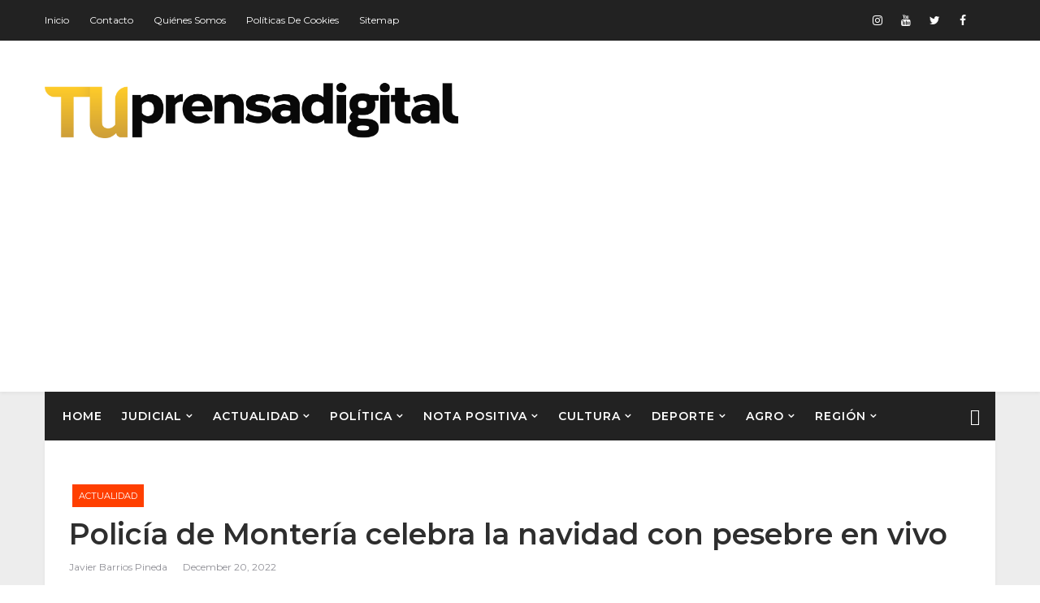

--- FILE ---
content_type: text/html; charset=UTF-8
request_url: https://www.tuprensadigital.net/2022/12/policia-de-monteria-celebra-la-navidad.html
body_size: 51366
content:
<!DOCTYPE html>
<html class='v2' dir='ltr' xmlns='http://www.w3.org/1999/xhtml' xmlns:b='http://www.google.com/2005/gml/b' xmlns:data='http://www.google.com/2005/gml/data' xmlns:expr='http://www.google.com/2005/gml/expr'>
<head>
<link href='https://www.blogger.com/static/v1/widgets/335934321-css_bundle_v2.css' rel='stylesheet' type='text/css'/>
<title>Policía de Montería celebra la navidad con pesebre en vivo - TU PRENSA DIGITAL</title>
<!--META-->
<meta charset='utf-8'/>
<meta content='width' name='MobileOptimized'/>
<meta content='true' name='HandheldFriendly'/>
<meta content='yes' name='apple-mobile-web-app-capable'/>
<meta content='index,nofollow' name='robots'/>
<meta content='width=device-width, initial-scale=1, maximum-scale=1' name='viewport'/>
<!-- Blogger main head data and meta -->
<meta content='text/html; charset=UTF-8' http-equiv='Content-Type'/>
<meta content='blogger' name='generator'/>
<link href='https://www.tuprensadigital.net/favicon.ico' rel='icon' type='image/x-icon'/>
<link href='https://www.tuprensadigital.net/2022/12/policia-de-monteria-celebra-la-navidad.html' rel='canonical'/>
<link rel="alternate" type="application/atom+xml" title="TU PRENSA DIGITAL - Atom" href="https://www.tuprensadigital.net/feeds/posts/default" />
<link rel="alternate" type="application/rss+xml" title="TU PRENSA DIGITAL - RSS" href="https://www.tuprensadigital.net/feeds/posts/default?alt=rss" />
<link rel="service.post" type="application/atom+xml" title="TU PRENSA DIGITAL - Atom" href="https://www.blogger.com/feeds/7486312449238066545/posts/default" />

<link rel="alternate" type="application/atom+xml" title="TU PRENSA DIGITAL - Atom" href="https://www.tuprensadigital.net/feeds/7985737269336104468/comments/default" />
<!--Can't find substitution for tag [blog.ieCssRetrofitLinks]-->
<link href='https://blogger.googleusercontent.com/img/b/R29vZ2xl/AVvXsEivnTu5b-Era2zfIQsW0WAON8jOn3yGKDtrdK0xvM0EMRw8hXkAreS14SHza8pWpsnO2W-MDTGMU-0rJep-HZODwZZhL7hOGClNJAQ_TMplNJjauNQF83RNYlw6am819E9wYpQxBQmM8-BJPCEHTc10-arcwY-Sou9OgGixfqzNmBZ1Xto5u2Lltav5wg/s16000/a02a457f-644b-40dc-bfaf-51dcfe6ce3f3.jpg' rel='image_src'/>
<meta content='Policía de Montería celebra la navidad con pesebre en vivo' name='description'/>
<meta content='https://www.tuprensadigital.net/2022/12/policia-de-monteria-celebra-la-navidad.html' property='og:url'/>
<meta content='Policía de Montería celebra la navidad con pesebre en vivo' property='og:title'/>
<meta content='Policía de Montería celebra la navidad con pesebre en vivo' property='og:description'/>
<meta content='https://blogger.googleusercontent.com/img/b/R29vZ2xl/AVvXsEivnTu5b-Era2zfIQsW0WAON8jOn3yGKDtrdK0xvM0EMRw8hXkAreS14SHza8pWpsnO2W-MDTGMU-0rJep-HZODwZZhL7hOGClNJAQ_TMplNJjauNQF83RNYlw6am819E9wYpQxBQmM8-BJPCEHTc10-arcwY-Sou9OgGixfqzNmBZ1Xto5u2Lltav5wg/w1200-h630-p-k-no-nu/a02a457f-644b-40dc-bfaf-51dcfe6ce3f3.jpg' property='og:image'/>
<style id='page-skin-1' type='text/css'><!--
/*
-----------------------------------------------
Templae Name: Rina Blogger Template
Release Date : 05 May 2018, 07:47 PM (Indian Standard Time)
Author :     Blossom Themes
Author URI : https://blossomthemes.blogspot.com
License:     Premium Version Licence of Blossom Themes
----------------------------------------------- */
/* Variable definitions
-----------------------
<Group description="Main Settings" selector="body">
<Variable name="darkcolor" description="Dark Color of theme" type="color"  default="#222222" />
<Variable name="maincolor" description="Main Color of theme" type="color"  default="#ff3f00" />
</Group>
-----------------------
*/
*::selection {background: #ff3f00;color: #ffffff;}
*::-o-selection {background: #ff3f00;color: #ffffff;}
*::-moz-selection {background: #ff3f00;color: #ffffff;}
*::-webkit-selection {background: #ff3f00;color: #ffffff;}
html,body,.section,.widget,div,span,applet,object,iframe,h1,h2,h3,h4,h5,h6,p,blockquote,pre,a,abbr,acronym,address,big,cite,code,del,dfn,em,font,img,ins,kbd,q,s,samp,small,strike,strong,sub,sup,tt,var,dl,dt,dd,ol,ul,li,fieldset,form,label,legend,table,caption,tbody,tfoot,thead,tr,th,td,figure{margin:0;padding:0}
html{overflow-x:hidden}
a{text-decoration:none;color:#000}
article,aside,details,figcaption,figure,footer,header,hgroup,menu,nav,section{display:block}
table{border-collapse:separate;border-spacing:0}
caption,th,td{text-align:left;font-weight:400}
blockquote:before,blockquote:after,q:before,q:after{content:""}
.quickedit,.home-link{display:none}
blockquote,q{quotes:"" ""}
sup{vertical-align:super;font-size:smaller}
code{font-family:'Montserrat', sans-serif;font-size:12px;color:#272727}
a img{border:none}
.post-body table{margin:10px 0px;}
.post-body table td{border-collapse:collapse;border:1px solid #e6e6e6;margin-bottom:1.5em;text-align:center}
.post-body table{border-collapse:collapse;border:1px solid #e6e6e6;margin-bottom:1.5em}
.post-body td,th{border-top:1px solid #e6e6e6;vertical-align:top;padding:12px 20px}
hr{display:block;height:1px;border:0;border-top:1px solid #eee;margin:1em 0;padding:0;}
code{font-family:consolas;border:1px solid #ccc;background:#f7f7f7;padding:2px 6px;}
ol,ul{padding:0;margin:0;text-align:left}
ol li{list-style-type:decimal;padding:0 0 5px}
ul li{list-style-type:square;padding:0 0 5px}
ul ul,ol ol{padding:0}
.post-body a:hover{color:#ff3f00}
.section,.widget,.widget ul{margin:0;padding:0}
#navbar-iframe,.navbar,.Attribution,.post-author-widget,.post-author-social{height:0;visibility:hidden;display:none}
.feed-links,.post-footer-line.post-footer-line-1,.post-footer-line.post-footer-line-2,.post-footer-line.post-footer-line-3{display:none}
.item-control{display:none!important}
h2.date-header,h4.date-header{display:none;margin:1.5em 0 .5em}
h1,h2,h3,h4,h5,h6{font-family:'Montserrat', sans-serif;font-weight:400;color:#2e2e2e}
blockquote{padding:20px 50px 20px 50px;background:#ECF6F5;border-left:5px solid #ff3f00;font-size:16px;margin:10px 0px;}
img{max-width:100%;vertical-align:middle;border:0}
.widget iframe,.widget img{max-width:100%}
.status-msg-border{border:1px solid #ff545a;background:#ff3f00}
.status-msg-body{color:#ff3f00;font-family:'Montserrat', sans-serif;letter-spacing:0;font-weight:400}
*{outline:0;transition:all .2s ease;-webkit-transition:all .2s ease;-moz-transition:all .2s ease;-o-transition:all .2s ease}
body{color:#2e2e2e;font-family:'Montserrat', sans-serif;font-size:14px;font-weight:400;line-height:21px;}
#body-wrapper{max-width:100%;margin:0 auto;background-color:#ededed;box-shadow:0 0 5px RGBA(0,0,0,0.2)}
.body-row{width:1170px}
#content-wrapper{margin:0 auto;padding:20px 0 40px;overflow:hidden}
#main-wrapper{float:left;width:68%;max-width:800px}
#sidebar-wrapper{float:right;width:30%;max-width:340px}
.top-bar{background:#222222}
.top-menu ul li a{color:#fff;font-size:12px;padding:0 25px 0 0;line-height:40px;}
.top-bar-wrapper{position:relative;min-height:40px;color:#aaa;margin:0 auto;padding:5px 0px;}
.top-bar-social{float:right;padding:5px 0}
.top-bar-social li{display:inline;padding:0;float:left;margin-right:5px}
.top-bar-social .widget ul{padding:0}
.top-bar-social .LinkList ul{text-align:center;margin:0 20px 0 0}
.top-bar-social #social a{display:block;width:30px;height:30px;line-height:30px;font-size:14px;color:#fff;transition:background .3s linear;-moz-transition:background .3s linear;-webkit-transition:background .3s linear;-o-transition:background .3s linear}
.top-bar-social #social a:before{display:inline-block;font:normal normal normal 22px/1 FontAwesome;font-size:inherit;font-style:normal;font-weight:400;-webkit-font-smoothing:antialiased;-moz-osx-font-smoothing:grayscale}
.top-bar-social .bloglovin:before{content:"\f004"}
.top-bar-social .facebook:before{content:"\f09a"}
.top-bar-social .twitter:before{content:"\f099"}
.top-bar-social .gplus:before{content:"\f0d5"}
.top-bar-social .rss:before{content:"\f09e"}
.top-bar-social .youtube:before{content:"\f167"}
.top-bar-social .skype:before{content:"\f17e"}
.top-bar-social .stumbleupon:before{content:"\f1a4"}
.top-bar-social .tumblr:before{content:"\f173"}
.top-bar-social .vine:before{content:"\f1ca"}
.top-bar-social .stack-overflow:before{content:"\f16c"}
.top-bar-social .linkedin:before{content:"\f0e1"}
.top-bar-social .dribbble:before{content:"\f17d"}
.top-bar-social .soundcloud:before{content:"\f1be"}
.top-bar-social .behance:before{content:"\f1b4"}
.top-bar-social .digg:before{content:"\f1a6"}
.top-bar-social .instagram:before{content:"\f16d"}
.top-bar-social .pinterest:before{content:"\f0d2"}
.top-bar-social .delicious:before{content:"\f1a5"}
.top-bar-social .codepen:before{content:"\f1cb"}
.top-bar-social .vimeo:before{content:"\f27d";}
.top-bar-social .wordpress:before{content:"\f19a";}
.top-bar-social .dropbox:before{content:"\f16b";}
.top-bar-social .slideshare:before{content:"\f1e7";}
.top-bar-social .vk:before{content:"\f189";}
.top-bar-social .yahoo:before{content:"\f19e";}
.top-bar-social .reddit:before{content:"\f281";}
.top-bar-social #social a{transition:.2s all ease-in-out;}
.top-bar-social #social a:hover{transition:.2s all ease-in-out;}
.top-bar-social #social a.facebook:hover{color:#3b5999;}
.top-bar-social #social a.twitter:hover{color:#55acee;}
.top-bar-social #social a.gplus:hover{color:#dd4b39;}
.top-bar-social #social a.youtube:hover{color:#cd201f;}
.top-bar-social #social a.pinterest:hover{color:#bd081c;}
.top-bar-social #social a.instagram:hover{color:#e4405f;}
.top-bar-social #social a.codepen:hover{color:#222;}
.top-bar-social #social a.linkedin:hover{color:#0077B5;}
.top-bar-social #social a.skype:hover{color:#00AFF0;}
.top-bar-social #social a.dropbox:hover{color:#007ee5;}
.top-bar-social #social a.wordpress:hover{color:#21759b;}
.top-bar-social #social a.vimeo:hover{color:#1ab7ea;}
.top-bar-social #social a.slideshare:hover{color:#0077b5;}
.top-bar-social #social a.vk:hover{color:#4c75a3;}
.top-bar-social #social a.tumblr:hover{color:#34465d;}
.top-bar-social #social a.yahoo:hover{color:#410093;}
.top-bar-social #social a.stumbleupon:hover{color:#eb4924;}
.top-bar-social #social a.reddit:hover{color:#ff5700;}
.top-bar-social #social a.quora:before{content:"\f2c4";}
.top-bar-social #social a.quora:hover{color:#b92b27;}
.top-bar-social #social a.yelp:before{content:"\f1e9";}
.top-bar-social #social a.yelp:hover{color:#af0606;}
.top-bar-social #social a.weibo:before{content:"\f18a";}
.top-bar-social #social a.weibo:hover{color:#df2029;}
.top-bar-social #social a.phunt:before{content:"\f288";}
.top-bar-social #social a.phunt:hover{color:#da552f;}
.top-bar-social #social a.hackernews:before{content:"\f1d4";}
.top-bar-social #social a.hackernews:hover{color:#ff6600;}
.top-bar-social #social a.soundcloud:hover{color:#ff3300;}
.top-bar-social #social a.whatsapp:before{content:"\f232";}
.top-bar-social #social a.whatsapp:hover{color:#25D366;}
.top-bar-social #social a.wechat:before{content:"\f1d7";}
.top-bar-social #social a.wechat:hover{color:#09b83e;}
.top-bar-social #social a.vine:hover{color:#00b489;}
.top-bar-social #social a.slack:before{content:"\f198";}
.top-bar-social #social a.slack:hover{color:#3aaf85;}
.top-bar-social #social a.dribbble:hover{color:#ea4c89;}
.top-bar-social #social a.dribbble:hover{color:#ea4c89;}
.top-bar-social #social a.flickr:before{content:"\f16e";}
.top-bar-social #social a.flickr:hover{color:#ff0084;}
.top-bar-social #social a.foursquare:before{content:"\f180";}
.top-bar-social #social a.foursquare:hover{color:#f94877;}
.top-bar-social #social a.behance:hover{color:#131418;}
.top-bar-social #social a.rss:hover{color:#f57d00;}
.top-bar-social #social a.stack-overflow:hover{color:#f57d00;}
.top-bar-social #social a.digg:hover{color:#131418;}
.top-bar-social #social a.delicious:hover{color:#0084ff;}
.rinablsm-first-article img{width:100%;}
.top-bar-social ul#social a:hover{color:#ff3f00;opacity:1}
.top-bar-menu{float:left}
.top-menu ul{overflow:hidden;list-style:none;padding:0;margin:0}
.top-menu ul li{float:left;display:inline-block;list-style:none;padding:0}
.top-menu ul li a{display:block;border:none!important;text-decoration:none;font-weight:400;text-transform:capitalize;font-family:'Montserrat', sans-serif;}
.top-menu ul li a:hover{color:#ff3f00}
#search-bar{position:absolute;right:0;top:0}
.header-search{color:#fff;position:absolute;top:5px;right:0}
.header-search i{font-style:normal;font-size:13px;cursor:pointer}
.header-search .fa-times.active,.fa-search{display:inline-block}
.header-search .fa-times,.fa-search.active{display:none}
.search-form{display:none;position:absolute;top:35px;right:0;z-index:9999;transition:none}
.search-form input{border:0;background-color:#ff3f00;height:36px;text-indent:5px;color:#fff}
.search-form button{border:none;border-radius:3px;color:#fff;cursor:pointer;font-size:14px;height:36px;width:36px;position:relative;background:#f64}
.iconheader{position:relative;float:right}
.iconheader a i{font-size:18px;line-height:80px;margin-left:10px;color:#999}
.iconheader a i:hover{color:#E80007}
.header-wrap{background:#fff;box-shadow:0 2px 4px 0 rgba(0,0,0,.05);-webkit-transition:all .6s cubic-bezier(.165,.84,.44,1);-moz-transition:all .6s cubic-bezier(.165,.84,.44,1);-o-transition:all .6s cubic-bezier(.165,.84,.44,1);transition:all .6s cubic-bezier(.165,.84,.44,1);position:relative;}
#header-wrappers{color:#fff;padding:30px 0;margin:0 auto}
#header-inner{background-position:left;background-repeat:no}
.headerleft img{height:auto;max-height:90px;margin:0;width:auto !important;}
.headerleft h1,.headerleft h1 a,.headerleft h1 a:hover,.headerleft h1 a:visited{font-family:'Montserrat', sans-serif;color:#ff3f00;font-size:52px;font-weight:400;line-height:1.2em;margin:0;padding:0 0 5px;text-decoration:none;text-transform:uppercase;letter-spacing:1px}
.headerleft h3{font-weight:400;margin:0;padding:0}
.headerleft .description{color:#666;margin:0;padding:0 0 10px;text-transform:capitalize;text-align:center;text-indent:0;letter-spacing:1px}
.headerleft{float:left;margin:0;padding:0;width:auto}
.headerright{float:right;margin:0;padding:1px 0 0;width:730px}
.headerleft .description span{border-top:1px solid rgba(241,241,241,0.25);padding:5px 0 0}
.selectnav{display:none}
.tm-menu{font-weight:400;margin:0 auto;height:60px}
ul#nav1{list-style:none;margin:0;padding:0}
#menu .widget{display:none}
#menu{height:60px;position:relative;text-align:center;z-index:15;margin:0 auto;padding-right:50px}
.menu-wrap{margin:0 auto;position:relative}
#menu ul > li{position:relative;vertical-align:middle;display:inline-block;padding:0;margin:0}
#menu ul > li > a{color:#fff;font-size:14px;font-weight:600;line-height:60px;display:inline-block;text-transform:uppercase;text-decoration:none;letter-spacing:1px;margin:0;padding:0 12px;font-family:'Montserrat', sans-serif;}
#menu ul > li > ul{position:absolute;background:#fff;top:100%;left:0;min-width:210px;padding:0;z-index:9999;margin-top:0;visibility:hidden;opacity:0;-webkit-transform:translateY(10px);-moz-transform:translateY(10px);transform:translateY(10px);box-shadow:1px 5px 10px 0 rgba(0, 0, 0, 0.15);}
#menu ul > li > ul > li > ul{position:absolute;top:0;left:210px;width:210px;background:#fff;z-index:99;margin-top:0;margin-left:0;padding:0;visibility:hidden;opacity:0;-webkit-transform:translateY(10px);-moz-transform:translateY(10px);transform:translateY(10px)}
#menu ul > li > ul > li{display:block;float:none;text-align:left;position:relative;border-bottom:1px solid #f3f3f3;border-top:none;}
#menu ul > li > ul > li:last-child{border:0}
#menu ul li.parent ul li:after,#menu ul li:last-child:after{display:none}
#menu ul > li:hover > a{color:#ff3f00}
#menu ul > li > ul > li a{font-size:14px;line-height:22px;display:block;color:#63636a;text-transform:uppercase;text-decoration:none;margin:0;padding:15px 25px;border-right:0;border:0}
#menu ul > li.parent > a:after{content:'\f107';font-family:FontAwesome;float:right;margin-left:5px;font-size:12px;}
#menu ul > li:hover > ul,#menu ul > li > ul > li:hover > ul{opacity:1;visibility:visible;-webkit-transform:translateY(0);-moz-transform:translateY(0);transform:translateY(0)}
#menu ul > li > ul > li.parent > a:after{content:'\f105';float:right}
li.hasSubmenu.isMega{position:static !important}
li.hasSubmenu.isMega > ul{position:absolute;width:100%;left:0px;right:0px;}
.rina-b-mega-item .rina-b-m-thumb{display:block;height:150px;background-size:cover !important;background-position:center center !important;}
.isMega.hasSubmenu .mega-inner{padding:20px;position:relative;margin:0px;}
#rina-b-menu ul > li.isMega.hasSubmenu .rina-b-text a{padding:8px 0px !important;font-weight:500;font-family:Josefin Sans;text-transform:initial;color:#000;text-align:center;display:inline-block;width:100%;}
.isMega .linkcover{position:absolute;left:0px;right:0px;height:100%;width:100%;display:block;}
.isMega .rina-b-m-thumb{position:relative;}
.isMega.hasSubmenu .mega-nav a{position:absolute;background:#ff3f00;color:#fff !important;padding:10px 10px !important;top:50%;-moz-transform:translateY(-50%);-ms-transform:translateY(-50%);-webkit-transform:translateY(-50%);-o-transform:translateY(-50%);transform:translateY(-50%);}
.isMega.hasSubmenu .mega-nav a.mega-next{z-index:99;right:0px;}
.isMega.hasSubmenu .mega-nav a.mega-prev{z-index:99;left:0px;}
.isMega .mega-nav a.disable{display:none}
.isMega.hasSubmenu > ul{position:relative}
.mega-inner .col-sm-3{width:25%;float:left;padding:8px 10px;box-sizing:border-box;}
.mega-inner .rina-b-text a{font-weight:500;text-align:center;padding:10px 0px;display:block;}
.rina-loader{border:8px solid rgba(255,255,255,0.1);border-top:8px solid #ff3f00;border-radius:50%;width:60px;height:60px;animation:spin 2s linear infinite;}
@keyframes spin{0%{transform:rotate(0deg);}
100%{transform:rotate(360deg);}
}
.rina-b-mega-loading{position:absolute;left:0px;top:0px;z-index:100;width:100%;height:100%;background:#222222;display:inline-block;bottom:0px;}
.rina-b-loading-inner{position:absolute;top:50%;left:50%;-moz-transform:translate(-50%, -50%);-ms-transform:translate(-50%, -50%);-webkit-transform:translate(-50%, -50%);-o-transform:translate(-50%, -50%);transform:translate(-50%, -50%);}
#menu.section > .widget{position:initial !important;}
.blsm-rina-blossom{position:absolute;right:0;top:0;z-index:99}
.blsm-rina-blossom span{list-style:none}
.blsm-rina-blossom a.ran-sym{cursor:pointer;display:block;height:60px;text-align:center;position:relative;right:0;top:0;width:50px;border-radius:0;box-sizing:border-box;color:#fff}
.blsm-rina-blossom a.ran-sym:hover{color:#ff3f00}
.blsm-rina-blossom a.ran-sym:before{color:#fff;content:"\f4a5";font-family:Ionicons;font-size:20px;text-rendering:auto;-webkit-font-smoothing:antialiased;-moz-osx-font-smoothing:grayscale;line-height:60px;}
.news-tick-bar{margin:10px 0 0;width:auto}
.ticker .title{float:left;height:40px;font-size:15px;color:#fff;line-height:40px;font-weight:400;overflow:hidden;padding:0 10px;background:#ff3f00;font-family:'Montserrat', sans-serif;}
.ticker .title .fa{margin-right:10px;background:#fff;padding:5px 8px;border-radius:100%;color:#ff3f00}
.ticker .widget-content{height:40px;box-sizing:border-box;overflow:hidden;padding:0 4px;border:1px solid rgba(14,185,117,0.22)}
.ticker .widget-content li{float:left;margin-left:30px;display:inline-block;height:38px;line-height:38px;padding:0}
.ticker .widget{height:40px;overflow:hidden;background-color:#f7f7f7}
.tk-thumb{float:left;margin:4px 10px 0 0}
.tk-img{position:relative;display:block;width:35px;height:30px;overflow:hidden}
.ticker .post-tag{display:inline-block;background-color:#ff3f00;color:#fff;margin-right:10px;font-weight:400;border-radius:2px;height:18px;line-height:18px;padding:0 6px;font-size:10px;text-transform:uppercase;position:relative;margin-top:10px;float:left}
.ticker .blossomt-title{font-size:14px;font-weight:400;display:inline-block}
.ticker .blossomt-title a{color:#ff3f00}
.ticker .blossomt-title a:hover{color:#ff3f00}
.tickercontainer,.tickercontainer .mask,ul.newsticker{-webkit-transition:all 0 linear;-moz-transition:all 0 linear;-o-transition:all 0 linear;transition:all 0 linear;list-style:none;margin:0}
.tickercontainer{margin:0;padding:0;overflow:hidden}
.tickercontainer .mask{position:relative;overflow:hidden}
.newsticker{position:relative;list-style-type:none;margin:0;padding:0}
ul.newsticker{-webkit-transition:all 0 linear;-moz-transition:all 0 linear;-o-transition:all 0 linear;transition:all 0 linear;position:relative;list-style-type:none;margin:0;padding:0}
.tickeroverlay-left{display:none}
.tickeroverlay-right{display:none}
.sidebar .widget{margin-bottom:20px;position:relative}
.sidebar ul,.sidebar li{list-style-type:none;margin:0;padding:0}
.sidebar .widget-content{padding:10px 0}
.menu-tab li a,.sidetabs .section{transition:all 0 ease;-webkit-transition:all 0 ease;-moz-transition:all 0 ease;-o-transition:all 0 ease;-ms-transition:all 0 ease}
.menu-tab{display:flex;clear:both;padding:0;margin:0}
.sidetabs .widget h2{display:none}
.menu-tab li{width:33.3%;float:left;display:inline-block;padding:0;position:relative}
.menu-tab li.active:after{content:"";border-top:10px solid #ff3f00;border-left:10px solid transparent;border-right:10px solid transparent;position:absolute;bottom:-8px;left:14px}
.menu-tab li a{font-family:'Montserrat', sans-serif;height:32px;text-align:center;padding:0;font-weight:400;display:block;color:#fff;background-color:#222222;font-size:14px;line-height:32px;letter-spacing:1.5px;text-transform:uppercase}
.menu-tab li.active a{color:#fff;background-color:#ff3f00}
.menu-tab li{display:none}
.hide-tab{display:inline-block!important}
#tabside3{margin-bottom:15px}
.sidetabs .widget-content{padding:15px 0 0}
.blossomt-wrapper{margin:0 0 10px}
.preloading{opacity:0}
.comload{opacity:1}
.blossomt .blsm-first{width:60%;position:relative;float:left;padding-right:1.4%;box-sizing:border-box;overflow:hidden}
.blossomt .blsm-feat-image{width:100%;position:relative;overflow:hidden}
.blossomt .blsm-first .blossomt-thumb,.blossomt .blsm-img{height:500px}
.blossomthemes .blsm-first .blossomt-thumb{position:relative;width:100%;height:200px}
.blossomt-thumb{overflow:hidden}
.blossomt .blsm-first .blossomt-thumb,.blossomt .blsm-img{height:500px!important}
.blossomthemes .blsm-img{width:100%;height:200px;position:relative;display:block}
.blsm-first .blsm-img:after{content:no-close-quote;position:absolute;left:0;bottom:0;width:100%;height:151px;background:url(https://blogger.googleusercontent.com/img/b/R29vZ2xl/AVvXsEiDEQuYC3pZZJQCyGwz1Y7D9hyYseRLYnp2Nz3hF9lLXmzPflxq-950ANo6Ffy9iHe5xsw3l2eo6Us6yBeB9mOHzjuPAEN2ot6uo3strDOX7PTGA4B94NLfcN08iEsJKF61FhTwObW08AA/s1600-r/metabg.png) repeat-x;opacity:.8}
.blossomthemes .blsm-feat .blsm-rest .blossom-img:after{content:no-close-quote;position:absolute;left:0;bottom:0;width:100%;height:110px;background:url(https://blogger.googleusercontent.com/img/b/R29vZ2xl/AVvXsEiDEQuYC3pZZJQCyGwz1Y7D9hyYseRLYnp2Nz3hF9lLXmzPflxq-950ANo6Ffy9iHe5xsw3l2eo6Us6yBeB9mOHzjuPAEN2ot6uo3strDOX7PTGA4B94NLfcN08iEsJKF61FhTwObW08AA/s1600-r/metabg.png) repeat-x;opacity:.8}
.blsm-first .blossomt-thumb .blossom-label{position:absolute;top:15px;left:15px;z-index:2}
.blsm-first .blossomt-thumb .blossom-label a{background:#ff3f00;color:#fff;text-transform:uppercase;height:20px;line-height:20px;display:inline-block;padding:0 6px;font-size:11px;font-weight:400;}
.blossomt .blsm-first .blsm-con-blossom,.column .blsm-first .blsm-con-blossom{position:absolute;bottom:0;width:100%;z-index:2;padding:15px;box-sizing:border-box}
.blossomt .blsm-first .blsm-con-blossom .blossomt-title a,.column .blsm-first .blsm-con-blossom .blossomt-title a{display:block;font-size:19px;color:#fff;font-weight:400;line-height:1.4em;margin-bottom:5px}
.blsm-con-blossom .blossom-auth-ty,.blsm-con-blossom .blsm-time{color:#ccc}
.recent-summary{display:block;color:#ccc;padding:10px 0}
.blossomt .blsm-feat .blsm-rest{overflow:hidden;display:block;padding:0;position:relative}
.blossomt .blsm-feat .blsm-rest:last-child{padding-top:10px;margin-top:10px}
.blossomthemes .blsm-feat .blsm-rest .blossomt-thumb{width:100%;height:240px;vertical-align:middle}
.blossomthemes .blsm-feat .blsm-rest .blossom-img{width:100%;height:240px;position:relative;display:block}
.tyimg-lay{position:absolute;left:0;top:0;z-index:1;width:100%;height:100%;background-color:rgba(40,35,40,0.05)}
.blossomthemes .blsm-feat .blsm-rest .blossom-tent-ty{position:absolute;bottom:0;width:100%;z-index:2;padding:15px;box-sizing:border-box}
.blossomt .blsm-rest .blossom-tent-ty .blossomt-title{overflow:hidden;line-height:0;margin:0 0 2px;padding:0}
.blossomt .blsm-rest .blossom-tent-ty .blossomt-title a{color:#fff;font-weight:400;font-size:13px;line-height:1.5em}
.breadcrumbs .fa-times:before{margin:0 5px}
.breadcrumbs{margin:0;font-size:13px;padding:0}
.breadcrumbs i{color:#ff3f00;padding:0 2px;margin-left:4px;margin-right:4px;font-size:14px!important}
.breadcrumbs span a.bhome{color:#ff3f00}
.breadcrumbs span,.breadcrumbs span a{color:#000}
.breadcrumbs span a:hover{color:#ff3f00}
article{padding:0;overflow:hidden}
.post-outer{padding:0 0 20px}
.post{display:block;overflow:hidden;word-wrap:break-word;background:#fff}
.item .post-head{position:relative;margin:10px 0;border-bottom:2px solid #eee}
.post-head h1{color:#000;font-size:32px;font-weight:400;line-height:44px;border-bottom:2px solid #555;display:inline-block;position:relative;top:2px}
.post h2{margin-bottom:12px;line-height:37px;font-size:22px;font-weight:700}
.post h2 a{color:#000;letter-spacing:1px}
.post h2{margin:0 0 10px;padding:0}
.retitle h2{margin:8px 0;display:block}
.post-body{margin:0;padding:10px;font-size:14px;line-height:26px;box-sizing:border-box}
.post-home-image{float:left;width:270px;height:182px;margin-right:20px;position:relative}
.post-home-image .post-thumb{width:100%;height:182px;position:relative;display:block;overflow:hidden}
.post-home-image .post-thumb a{width:100%;height:182px;display:block;transition:all .3s ease-out!important;-webkit-transition:all .3s ease-out!important;-moz-transition:all .3s ease-out!important;-o-transition:all .3s ease-out!important}
.index .post-labels,.archive .post-labels{position:absolute;top:10px;left:10px;padding:8px 12px 6px;background:#ff3f00;color:#fff;font-size:12px;text-transform:uppercase;display:inline-block;z-index:9}
.index .post-labels a,.archive .post-labels a{color:#fff}
.date-header{color:#bdbdbd;display:block;font-size:12px;font-weight:400;line-height:1.3em;margin:0!important;padding:0}
.date-header a{color:#bdbdbd}
.date-header .read-more{background:#ff3f00;padding:5px 12px!important;display:inline-block;vertical-align:middle;margin:10px 0 0;font-size:12px;text-transform:capitalize;border-radius:2px;color:#f7f7f7;font-weight:700;white-space:nowrap;font-family:'Montserrat', sans-serif;}
.read-more:hover{background:#ff3f00;color:#fff}
.post-header{padding:10px;margin-bottom:10px}
#meta-post{border-top:1px solid #f5f5f5;border-bottom:1px solid #f5f5f5;padding:5px 0}
.post-meta{color:#bdbdbd;display:block;font-size:13px;font-weight:400;line-height:21px;margin:0;padding:0}
.post-meta a,.post-meta i{color:#CBCBCB}
.post-timestamp{margin-left:5px}
.resumo{margin-top:10px;color:#919191}
.resumo span{display:block;font-size:15px;line-height:25px;text-align:justify}
.post-body img{max-width:100%;padding:10px 0;position:relative;margin:0 auto}
.post h3{font-size:18px;margin-top:20px;margin-bottom:10px;line-height:1.1}
.second-meta{display:none}
.comment-link{white-space:normal}
#blog-pager{clear:both;text-align:center;padding:15px 0;background:#fff;color:#4d4d4d}
.displaypageNum a,.showpage a,.pagecurrent,.blog-pager-older-link,.blog-pager-newer-link{padding:5px 13px;margin-right:8px;color:#fff;background-color:#ff3f00;border:1px solid #2d2d2d;display:inline-block;line-height:20px;-moz-border-radius:2px;-webkit-border-radius:2px;border-radius:2px;margin-top:10px}
.displaypageNum a:hover,.showpage a:hover,.pagecurrent,.blog-pager-older-link:hover,.blog-pager-newer-link:hover{background:#ff3f00;border:1px solid #1bcdda;text-decoration:none;color:#fff}
.showpageOf{display:none!important;overflow:hidden}
#blog-pager .pages{margin:10px 0;border:none}
.item .post-footer .label-head .label-title{color:#fff;padding:3px 8px;font-size:13px;background-color:#ff3f00}
.item .post-footer .label-head a{color:#fff;padding:3px 8px;font-size:13px;background-color:#ff3f00}
.blsm-post-share{margin:10px 0 0;font-size:12px;padding:0}
.blsm-post-share ul{padding:0;overflow:hidden;list-style:none}
.blsm-post-share li{display:block;float:left;width:25%;text-align:center}
.blsm-post-share li.blsm-twitter a{background:#4b96d7}
.blsm-post-share li.blsm-facebook a{background:#2a3e8c}
.blsm-post-share li.blsm-pinterest a{background:#ae0000}
.blsm-post-share a{display:block;width:100%;font-size:12px;padding:1em;color:#fff;background:#000;font-weight:700;text-transform:uppercase;letter-spacing:1px}
.blsm-post-share a .fa{font-size:18px;margin-right:15px}
.blsm-author-box{border:1px solid #f2f2f2;background:#f8f8f8;overflow:hidden;padding:10px;margin:10px 0}
.blsm-author-box img{float:left;margin-right:10px;object-fit:cover}
.blsm-author-box p{padding:0;-webkit-margin-before:0;-webkit-margin-after:0}
.blsm-author-box b{font-family:'Montserrat', sans-serif;font-weight:700;font-style:normal;letter-spacing:1px;font-size:20px}
.blsm-author-box ul{overflow:hidden;padding:0;margin:6px}
.blsm-author-box ul li:first-child{margin-left:0}
.blsm-author-box ul li{float:left;margin-left:7px;text-align:center;font-size:.875rem;border-radius:3px;list-style-type:none;padding:0}
.blsm-author-box ul li a{display:block;padding:8px 10px;background:#eee}
.blsm-author-box ul li a:hover{background:#ff3f00;color:#fff}
#related-posts{margin-bottom:10px}
#related-posts .related-text{display:none}
.related li{width:32%;position:relative;overflow:hidden;float:left;display:block;box-sizing:border-box;margin:0 0 0 2%;padding:0}
.related li:first-child,.related li:nth-child(4){margin-left:0}
.related li h3{margin-top:0}
.related-thumb{width:100%;height:120px;overflow:hidden;border-radius:2px}
.related li .related-img{width:100%;height:120px;display:block;transition:all .3s ease-out!important;-webkit-transition:all .3s ease-out!important;-moz-transition:all .3s ease-out!important;-o-transition:all .3s ease-out!important}
.related li .related-img:hover{-webkit-transform:scale(1.1) rotate(-1.5deg)!important;-moz-transform:scale(1.1) rotate(-1.5deg)!important;transform:scale(1.1) rotate(-1.5deg)!important;transition:all .3s ease-out!important;-webkit-transition:all .3s ease-out!important;-moz-transition:all .3s ease-out!important;-o-transition:all .3s ease-out!important}
.related-title a{font-size:15px;line-height:1.35em;padding:10px 5px 10px 0;font-weight:400;color:#010101;display:block}
.related-title a:hover{color:#777;text-decoration:underline}
.comment-form{overflow:hidden}
iframe.blogger-iframe-colorize,iframe.blogger-comment-from-post{height:283px!important}
.comments-title{position:relative;clear:both;z-index:1;margin:0;line-height:33px}
.comments-title h2{display:inline-block;position:relative;background-color:#fff;color:#1c1c1c;font-size:18px;letter-spacing:-.4px;text-transform:uppercase;font-weight:700;z-index:1;margin:0;padding-right:15px}
.comments-title:after{content:"";position:absolute;z-index:0;top:14px;left:0;width:100%;height:5px;background-color:#F5F5F5}
.comments{clear:both;margin:0;color:#1c1c1c;background:#fff;padding:10px 0}
.comments h4{color:#000;font-size:14px;padding:5px 20px;font-weight:700;letter-spacing:1.5px;text-transform:Uppercase;position:relative;text-align:center;background:#fff;z-index:1;margin-bottom:15px}
.comments h4:after{content:'';position:absolute;bottom:0;left:50%;width:40px;height:2px;background:#000;margin-left:-20px}
.comments .comments-content{margin:0;padding:0}
.comments .comments-content .comment{margin-bottom:0;padding-bottom:8px}
.comments .comments-content .comment:first-child{padding-top:0}
.facebook-tab,.fb_iframe_widget_fluid span,.fb_iframe_widget iframe{width:100%!important}
.comments .item-control{position:static}
.comments .avatar-image-container{float:left;overflow:hidden;position:absolute}
.comments .avatar-image-container,.comments .avatar-image-container img{height:45px;max-height:45px;width:45px;max-width:45px;border-radius:100%}
.comments .comment-block{overflow:hidden;padding:0 0 10px}
.comments .comment-block,.comments .comments-content .comment-replies{margin-left:60px;margin-top:0}
.comments .comments-content .inline-thread{padding:0}
.comments .comment-actions{float:left;width:100%;position:relative;margin:0}
.comments .comments-content .comment-header{font-size:14px;display:block;overflow:hidden;clear:both;margin:0 0 3px;padding:0 0 5px;border-bottom:1px dotted #f5f5f5}
.comments .comments-content .user{font-style:normal;font-weight:500;display:block;font-size:16px}
.comments .comments-content .icon.blog-author{display:none}
.comments .comments-content .comment-content{float:left;text-align:left;font-size:13px;line-height:1.4em;color:#656565}
.comments .comment .comment-actions a{margin-right:5px;padding:2px 5px;color:#fff;font-weight:400;background-color:#000;font-size:10px}
.comments .comment .comment-actions a:hover{color:#fff;background-color:#ff3f00;text-decoration:none}
.comments .comments-content .datetime{color:#999;float:left;font-size:11px;position:relative;font-style:italic;margin:2px 0 0;display:block}
.comments .comments-content .datetime:before{content:'\f017';font-family:fontawesome;font-style:normal;margin-right:3px}
.comments .comments-content .comment-header a{color:inherit}
.comments .comments-content .comment-header a:hover{color:#ff3f00}
.comments .thread-toggle{margin-bottom:4px}
.comments .thread-toggle .thread-arrow{height:7px;margin:0 3px 2px 0}
.comments .thread-expanded{padding:8px 0 0}
.comments .comments-content .comment-thread{margin:0}
.comments .continue a{padding:0 0 0 60px;font-weight:400}
.comments .comments-content .loadmore.loaded{margin:0;padding:0}
.comments .comment-replybox-thread{margin:0}
#comments ol li{list-style-type:none !important}
#comments .comment .comment-block{border:1px solid #ccc;padding:5px 10px;box-sizing:border-box;position:relative}
#comments .continue a{font-size:10px;background:#000;display:table;color:#fff !important;padding:2px 5px}
#comments .continue a:hover{background-color:#ff3f00}
.blogger-tab{display:block}
.cmm-tabs .content-tab{background-color:transparent;padding:0}
.cmm-tabs-header{margin-bottom:10px;border-bottom:2px solid #eee;position:relative}
.cmm-tabs-header h3{display:inline-block;font-size:18px;margin:0;border-bottom:2px solid #777;color:#010101;top:2px;font-weight:500;padding-bottom:2px}
.cmm-tabs-header h3 h9{display:none}
.cmm-tabs-header .wrap-tab a{height:auto;line-height:1.2em;padding:8px 5px;display:block;text-align:center}
.cmm-tabs-header .wrap-tab li{float:left;width:33.33%;padding:0}
.facebook-tab,.fb_iframe_widget_fluid span,.fb_iframe_widget iframe{width:100%!important}
.cmm-tabs.simplyTab .content-tab{background-color:#fff;padding:0px 20px;margin-top:20px;box-shadow:0 2px 4px 0 rgba(0,0,0,.05);-webkit-transition:all .6s cubic-bezier(.165,.84,.44,1);-moz-transition:all .6s cubic-bezier(.165,.84,.44,1);-o-transition:all .6s cubic-bezier(.165,.84,.44,1);transition:all .6s cubic-bezier(.165,.84,.44,1);box-sizing:border-box;}
.cmm-tabs.simplyTab .wrap-tab li a{text-transform:uppercase;color:#FFF;font-weight:500;background-color:#222222;font-size:12px}
.cmm-tabs.simplyTab .wrap-tab li a.activeTab{background-color:#ff3f00;color:#fff}
.cmm-tabs.simplyTab .wrap-tab li{margin:0;list-style:none}
.wrap-tab{list-style:none}
.content-tab{transition:all 0 ease;-webkit-transition:all 0 ease;-moz-transition:all 0 ease;-o-transition:all 0 ease}
#footer{margin:auto;padding:0 0 10px;width:100%;border-bottom:1px solid #222}
#footer-wrapper{margin:auto;padding:20px 0}
#footerbar-wrapper{float:left;margin:0 5px auto;padding-bottom:20px;width:32%;text-align:justify;color:#ddd;line-height:1.6em;word-wrap:break-word;overflow:hidden;max-width:375px}
.footerbar{margin:0;padding:0}
.footerbar .widget{margin:0;padding:10px 20px 0;box-sizing:border-box}
.sidebar .widget h2,.custwid .widget h2, #footer .widget h2{padding:10px 15px;color:#fff;display:block;font-size:18px;margin:0;position:relative;font-weight:500;font-family:"Montserrat";text-align:left;background:#222222;}
.footerbar ul{margin:0 auto;padding:0;list-style-type:none}
.footerbar li{display:block;line-height:1.6em;margin-left:0!important;list-style-type:none}
.footerbar li a{text-decoration:none;color:#DBDBDB}
.footerbar li a:hover{text-decoration:none}
.footerbar li:hover{display:block}
.footerbar .PopularPosts ul li a,.footerbar,.footerbar .rina-taglist .blsm-bonos-entry a,.footerbar .rina-commentlist a{color:#fff}
.footerbar .PopularPosts .widget-content ul li{border-bottom:1px solid #333;border-top:0}
.footerbar .rina-taglist .blsm-wow{border-top:0}
.footerbar .PopularPosts .widget-content ul li:last-child{border:0}
.footerbar .widget-content{padding:10px 0}
#blsm_footer{background:#2d2d2d;color:#fff;font-weight:300;padding:15px 0}
.blsm-copy-container{margin:0 auto;overflow:hidden}
.blsm_footer_copyright a{color:#fff}
.blsm_footer_copyright{text-align:left;display:inline-block;line-height:30px}
.bottom-bar-social{float:right;padding:0}
.bottom-bar-social li{display:inline;padding:0;float:left;margin-right:5px}
.bottom-bar-social .widget ul{padding:0}
.bottom-bar-social .LinkList ul{text-align:center}
.bottom-bar-social #social a{display:block;width:30px;height:30px;line-height:30px;font-size:15px;color:#fff}
.bottom-bar-social #social a:before{display:inline-block;font:normal normal normal 22px/1 FontAwesome;font-size:inherit;font-style:normal;font-weight:400;-webkit-font-smoothing:antialiased;-moz-osx-font-smoothing:grayscale}
.bottom-bar-social .bloglovin:before{content:"\f004"}
.bottom-bar-social .facebook:before{content:"\f09a"}
.bottom-bar-social .twitter:before{content:"\f099"}
.bottom-bar-social .gplus:before{content:"\f0d5"}
.bottom-bar-social .rss:before{content:"\f09e"}
.bottom-bar-social .youtube:before{content:"\f167"}
.bottom-bar-social .skype:before{content:"\f17e"}
.bottom-bar-social .stumbleupon:before{content:"\f1a4"}
.bottom-bar-social .tumblr:before{content:"\f173"}
.bottom-bar-social .vine:before{content:"\f1ca"}
.bottom-bar-social .stack-overflow:before{content:"\f16c"}
.bottom-bar-social .linkedin:before{content:"\f0e1"}
.bottom-bar-social .dribbble:before{content:"\f17d"}
.bottom-bar-social .soundcloud:before{content:"\f1be"}
.bottom-bar-social .behance:before{content:"\f1b4"}
.bottom-bar-social .digg:before{content:"\f1a6"}
.bottom-bar-social .instagram:before{content:"\f16d"}
.bottom-bar-social .pinterest:before{content:"\f0d2"}
.bottom-bar-social .delicious:before{content:"\f1a5"}
.bottom-bar-social .codepen:before{content:"\f1cb"}
.bottom-bar-social ul#social a:hover{color:#ff3f00;opacity:1}
select#BlogArchive1_ArchiveMenu{width:100%;padding:10px;border-color:#777}
#adwidegt1 .widget,#adwidegt2 .widget,#adwidegt3 .widget{width:728px;max-height:90px;padding:0;max-width:100%;box-sizing:border-box;display:none}
#adwidegt1 .widget{margin:15px auto 10px!important;display:block!important}
#adwidegt2 .widget{margin:15px auto 0!important}
#adwidegt1 .widget h2,#adwidegt2 .widget h2,#adwidegt3 .widget h2{display:none;visibility:hidden}
.ads-posting{margin:10px 0 0}
.post-footer .ads-posting{margin:15px 0 0}
.contact-form-name,.contact-form-email,.contact-form-email-message,.contact-form-widget{max-width:none}
.contact-form-name,.contact-form-email,.contact-form-email-message{background-color:#EBEBEB;border:1px solid #ccc}
.contact-form-button-submit{max-width:none;width:100%;height:35px;border:0;background-image:none;background-color:#ff3f00!important;cursor:pointer;font-style:normal;font-weight:400}
.contact-form-name:focus,.contact-form-email:focus,.contact-form-email-message:focus{border:0;box-shadow:none}
.contact-form-name:hover,.contact-form-email:hover,.contact-form-email-message:hover{border:0}
.contact-form-button-submit:hover{background-color:#303030;background-image:none;border:0}
.sidebar .FollowByEmail > h3.title,.sidebar .FollowByEmail .title-wrap{margin-bottom:0}
#FollowByEmail1{clear:both}
.FollowByEmail td{width:100%;float:left;box-sizing:border-box}
.FollowByEmail .follow-by-email-inner .follow-by-email-submit{margin-left:0;width:100%;border-radius:0;height:30px;font-size:11px;color:#fff;background-color:#ff3f00;font-family:'Montserrat', sans-serif;text-transform:uppercase;font-weight:700;letter-spacing:1px}
.FollowByEmail .follow-by-email-inner .follow-by-email-submit:hover{background-color:#000}
.FollowByEmail .follow-by-email-inner .follow-by-email-address{padding-left:10px;height:30px;border:1px solid #FFF;margin-bottom:5px;box-sizing:border-box;font-size:11px;font-family:'Montserrat', sans-serif;}
.FollowByEmail .follow-by-email-inner .follow-by-email-address:focus{border:1px solid #FFF}
.FollowByEmail .widget-content{box-sizing:border-box;padding:10px}
.footerbar .FollowByEmail .widget-content{margin-top:10px}
.widget.FollowByEmail .widget-content:before{content:"\f1d9";font-family:FontAwesome;width:100%;display:inline-block;text-align:center;font-size:30px;padding:5px 0px;color:#757575;}
.FollowByEmail .widget-content .follow-by-email-inner:before{content:"Get the latest news in your inbox!";font-size:14px;color:#757575;line-height:1.4em;margin-bottom:5px;display:block;padding:0 2px;text-align:center;padding-bottom:5px}
.FollowByEmail .follow-by-email-inner .follow-by-email-address{border:1px solid #ECEDE7;font-size:13px;box-sizing:border-box;margin-top:10px;}
.FollowByEmail .follow-by-email-inner .follow-by-email-submit{background:#ECEDE7;color:#000;font-size:12px;font-weight:400;margin-top:5px;}
.FollowByEmail .follow-by-email-inner .follow-by-email-submit:hover{background:#ff3f00;color:#fff;}
.FollowByEmail .follow-by-email-inner .follow-by-email-address:focus{border:1px solid #ECEDE7;}
.rina-taglist .blsm-wow{overflow:hidden;border-bottom:1px solid #F5F5F5;padding:10px 0}
.rina-taglist .blsm-wow:first-child{padding-top:0}
.rina-taglist .blsm-wow:last-child{border-bottom:none}
.rina-taglist .blsm-thumb-bonos{position:relative;float:left;margin:0!important;width:80px;height:60px;overflow:hidden;display:block;vertical-align:middle}
.post-body.entry-content h2{font-weight:initial;margin-bottom:0px !important;font-size:20px}
.post-body.entry-content h3{margin:0px !important}
#footer #footerbar-wrapper .Profile img{border-radius:100%;border:2px solid #fff}
#footer #footerbar-wrapper .Profile a{color:#fff;background-image:none !important;padding:0px !important;box-sizing:border-box}
.rina-taglist .rina-taglist-con{padding-left:10px;display:table-cell}
.rina-taglist .blsm-bonos-entry{overflow:hidden;line-height:0;margin:0 0 2px;padding:0}
.rina-taglist .blsm-bonos-entry a{color:#ff3f00;font-weight:400;font-size:13px;line-height:1.5em}
.rina-taglist .blsm-bonos-entry a:hover{color:#ff3f00}
.rina-taglist .blsm-thumb-bonos:hover .tyimg-lay{background-color:rgba(40,35,40,0.3)}
.blossom-auth-ty{margin-right:10px}
.blossom-auth-ty::before{content:'\f47d';font-family:"Ionicons";color:#bbb;margin-right:5px}
.blossom-auth-ty,.blsm-time{color:#bdbdbd;font-size:12px;font-weight:400}
.blsm-time:before{content:"\f3c7";font-family:"Ionicons";color:#bbb;margin-right:5px}
.sidebar .PopularPosts .widget-content ul li:first-child,.sidebar .rina-taglist .blsm-wow:first-child{padding-top:0;border-top:0}
.sidebar .PopularPosts .widget-content ul li:last-child,.sidebar .rina-taglist .blsm-wow:last-child{padding-bottom:0}
.rina-commentlist .blsm-cmt-list .blsm-cmt-list-tar{position:relative;overflow:hidden;padding:0;width:55px;height:55px;float:left;margin:0 10px 0 0}
.rina-commentlist .blsm-cmt-list{background:none!important;clear:both;list-style:none;word-break:break-all;display:block;border-top:1px solid #F5F5F5;border-bottom:0!important;overflow:hidden;margin:0;padding:10px 0}
.rina-commentlist .blsm-cmt-list:first-child{padding-top:0;border-top:0}
.rina-commentlist .blsm-cmt-list:last-child{padding-bottom:0}
.rina-commentlist .blsm-cmt-list span{color:#bdbdbd;display:block;line-height:1.2em;text-transform:footercase;font-size:12px;font-style:italic;font-weight:400;overflow:hidden;background:#f9f9f9;height:38px;margin-top:5px;box-sizing:border-box;padding:5px 8px}
.blossomimg-komet{width:55px;height:55px;float:left;margin:0 10px 0 0}
.rina-commentlist a{color:#222222;position:relative;font-size:13px;text-transform:capitalize;display:block;overflow:hidden;font-weight:400}
.rina-commentlist a:hover{color:#ff3f00}
.rina-commentlist{list-style:none;padding:0}
.cloud-label-widget-content{display:inline-block;text-align:left}
.cloud-label-widget-content .label-size{display:inline-block;float:left;font-size:12px;line-height:normal;margin:0 5px 5px 0;opacity:1}
.cloud-label-widget-content .label-size a{background:#efefef;color:#000;float:left;font-weight:400;line-height:100%;margin:0;padding:8px 10px;text-transform:uppercase;transition:all .6s;letter-spacing:1.5px;font-family:'Montserrat', sans-serif;}
.cloud-label-widget-content .label-size a:hover,.cloud-label-widget-content .label-size a:active{background:#ff3f00;color:#fff}
.cloud-label-widget-content .label-size .label-count{display:none}
.list-label-widget-content li{display:block;padding:8px 0;position:relative}
.list-label-widget-content li a:before{content:'\203a';position:absolute;left:0;top:5px;font-size:22px;color:#ff3f00}
.footerbar .list-label-widget-content li a{color:#fff}
.footerbar .list-label-widget-content li{border-top:0}
.footerbar .list-label-widget-content li:last-child{border:0}
.list-label-widget-content li a{color:#282828;font-size:14px;padding-left:20px;font-weight:400;text-transform:capitalize;font-family:'Montserrat', sans-serif;letter-spacing:1.5px}
.list-label-widget-content li span:last-child{color:#f6b2ca;font-size:12px;font-weight:700;position:absolute;top:9px;right:0}
.PopularPosts .item-thumbnail{margin:0 15px 0 0 !important;width:80px;height:60px;float:left;overflow:hidden;position:relative}
.PopularPosts .item-thumbnail a{position:relative;display:block;overflow:hidden;line-height:0}
.PopularPosts ul li img{width:90px;height:65px;object-fit:cover;padding:0;transition:all .3s ease}
.PopularPosts .widget-content ul li{overflow:hidden;padding:10px 0;border-top:1px solid #f2f2f2}
.sidebar .PopularPosts .widget-content ul li:first-child,#sidetabs .PopularPosts .widget-content ul li:first-child{padding-top:0;border-top:0}
.sidebar .PopularPosts .widget-content ul li:last-child,.sidebar .rina-taglist .blsm-wow:last-child,.tab-widget .PopularPosts .widget-content ul li:last-child,.tab-widget .rina-taglist .blsm-wow:last-child{padding-bottom:0}
.PopularPosts ul li a{color:#ff3f00;font-weight:400;font-size:13px;line-height:1.4em;transition:color .3s;font-family:'Montserrat', sans-serif;letter-spacing:1.5px}
.PopularPosts ul li a:hover{color:#a0d3db}
.PopularPosts .item-title{margin:0 0 4px;padding:0;line-height:0}
.item-snippet{display:none;font-size:0;padding-top:0}
.PopularPosts ul{counter-reset:popularcount;margin:0;padding:0}
.PopularPosts .item-thumbnail::before{background:rgba(0,0,0,0.3);bottom:0;content:"";height:100px;width:100px;left:0;right:0;margin:0 auto;position:absolute;z-index:3}
.custwid .widget h2.title{padding-right:90px !important;box-sizing:border-box;}
.custwid .widget{position:relative;}
.custwid .widget .rinablsm-right-all{position:absolute;right:25px;top:25px;}
.custwid .widget .rinablsm-right-all a{color:#fff}
.rinablsm-right-all a{text-transform:capitalize;font-weight:400;}
object.rinablsm-widget{padding-top:30px;display:block;width:100%;}
.rinablsm-list-col{width:50%;box-sizing:border-box;float:left;}
.rinablsm-widget-col-1{padding-right:15px;}
.rinablsm-widget-col-2{padding-left:15px;}
.rinablsm-list-media{position:relative}
.rinablsm-list-media .rinablsm-post-share{position:absolute;top:0px;left:0px;width:100%;height:100%;display:table;}
.rinablsm-post-share .rinablsm-cell{vertical-align:middle;display:table-cell;text-align:center;}
.rinablsm-post-share ul{list-style:none;box-sizing:border-box;width:100%;}
.rinablsm-post-share a{color:#fff;}
.rinablsm-post-share ul li{padding:15px;list-style-type:none;font-size:25px;float:left;}
article.rinablsm-post{padding:0px;}
.rinablsm-post-share{background:rgba(0,0,0,0.5);opacity:0;transition:.2s all ease-in-out;}
.rinablsm-widget ul.social-icons{display:table;text-align:center;padding:0px 110px;}
.rinablsm-parentover:hover .rinablsm-post-share{opacity:1;transition:.2s all ease-in-out;}
.rinablsm-post-share a:hover{color:#ff3f00}
.rinablsm-widget.list .rinablsm-widget-col-1 h3.entry-title a{font-weight:600;line-height:42px;font-size:18px;color:rgb(47, 47, 51);}
.rinablsm-widget.list .rinablsm-widget-col-1 .article-meta span a{color:rgb(142, 142, 149);font-weight:400;font-size:12px;}
.rinablsm-widget.list .rinablsm-widget-col-1 .article-meta span i{color:rgb(142, 142, 149);font-weight:400;font-size:17px;padding:0px 4px}
.rinablsm-widget.list .rinablsm-widget-col-1 .article-meta{padding-bottom:10px;}
.rinablsm-widget.list .rinablsm-widget-col-1 .entry-content{color:rgb(142, 142, 149);line-height:24px;font-size:14px;}
.rinablsm-widget.list .rinablsm-widget-col-1 .entry-content a.btn-read{border:1px solid rgb(234, 234, 241);padding:5px 20px;display:table;margin-top:20px;text-transform:uppercase;font-size:12px;}
.rinablsm-widget.list .rinablsm-widget-col-1 .entry-content a.btn-read:hover{border-color:#ff3f00;background:#ff3f00;color:#fff;}
.rinablsm-widget.list .rinablsm-widget-col-2 .article-image a{height:100px;display:block;width:100px;background-size:cover !important;background-position:center !important;}
.rinablsm-widget.list .rinablsm-widget-col-2 .article-image{width:100px;float:left;}
.rinablsm-widget.list .rinablsm-widget-col-2 .rinablsm-post{margin-bottom:20px;}
.rinablsm-widget.list .rinablsm-widget-col-2 .rinablsm-post .article-content{box-sizing:border-box;padding-left:15px;display:table;}
.rinablsm-widget.list .rinablsm-widget-col-2 .rinablsm-post .article-content h3 a{font-size:14px;line-height:14px;font-weight:600;padding-top:10px;display:table;}
.rinablsm-widget.list .rinablsm-widget-col-2 .rinablsm-post .article-content .article-meta{color:rgb(142, 142, 149);padding-top:5px;display:table;}
.rinablsm-widget.list .rinablsm-widget-col-2 .rinablsm-post .article-content .article-meta .entry-date{color:rgb(142, 142, 149);font-weight:400;font-size:12px;}
.rinablsm-widget.list .rinablsm-widget-col-2 a:hover{color:#ff3f00}
img.rinablsm-empty{max-width:250px;}
div.rinablsm-empty{width:100%;text-align:center;background:rgb(236,239,241);box-sizing:border-box;padding:50px 0px;}
.rinablsm-no-title h3{font-weight:600;}
.rinablsm-gallery-feature .rinablsm-iframe-hidden{display:none}
.rinablsm-gallery-feature .feature-image{height:400px;width:100%;background-size:cover !important;}
.rinablsm-gallery-feature .feature-image:after{content:"\f488";font-family:"Ionicons";font-size:60px;color:#fff;width:100%;line-height:400px;text-align:center;background:rgba(0,0,0,0.4);height:100%;display:table;cursor:pointer}
.rinablsm-gallery-feature h3{font-weight:600;line-height:40px;font-size:18px;margin-top:10px;}
.rinablsm-gallery-feature .article-meta span, .rinablsm-gallery-feature .article-meta span a{color:rgb(142, 142, 149);}
.rinablsm-gallery-feature .article-meta span i{font-size:17px;padding:10px 5px;}
.rinablsm-gallery-feature .article-meta span a{font-size:12px;display:inline;font-weight:400;}
.rinablsm-gallery-post h3 a:hover, .rinablsm-gallery-feature a:hover{color:#ff3f00}
.rinablsm-gallery-post{box-sizing:border-box;padding:15px 8px;position:relative;}
.rinablsm-gallery-post:first-child{padding-left:0px;}
.rinablsm-gallery-post .img_dyn{height:108px;background-size:cover !important;position:relative;background-position:center center;}
.rinablsm-gallery-post .playing.img_dyn:after{content:"\f487";font-family:"Ionicons";font-size:30px;color:#fff;width:100%;line-height:108px;text-align:center;background:rgba(0,0,0,0.4);height:100%;display:table;cursor:pointer;}
.rinablsm-gallery-post h3 a{font-size:14px;font-weight:600;}
.rinablsm-gallery-post h3{padding:10px 0px;}
.clearfix{clear:both;}
.rinablsm-gallery-feature .regular.feature-image:after, .rinablsm-gallery-post .playing.regular.img_dyn:after{display:none !important;}
.owl-nav{position:absolute;width:100%;top:0px;font-size:20px;color:#fff;display:none;opacity:0;transition:.2s all ease-in-out}
.owl-nav .owl-next{right:10px;position:absolute;top:58px;}
.owl-nav .owl-prev{left:5px;position:absolute;top:58px;}
.owl-nav .owl-prev,.owl-nav .owl-next{background:#ff3f00;width:25px;height:25px;text-align:center;line-height:26px;border-radius:100%;}
.rinablsm-slider:hover .owl-nav{display:block;opacity:1;transition:.2s all ease-in-out}
.owl-nav .owl-prev.disabled,.owl-nav .owl-next.disabled{display:none}
ol{padding-left:20px;box-sizing:border-box;width:100%;}
.rinablsm-first-article{margin-top:20px;position:relative;}
.rinablsm-first-article .rinablsm-article-image{position:relative;}
.rinablsm-first-article .rinablsm-article-image:after{content:"";position:absolute;top:0px;bottom:0px;left:0px;right:0px;background:rgba(0, 0, 0, 0) linear-gradient(to bottom, transparent 0%, transparent 0%, rgba(0, 0, 0, 0.5) 100%, rgba(0, 0, 0, 0.1) 100%) repeat scroll 0 0;}
.rinablsm-first-article .rinablsm-article-content{position:absolute;bottom:25px;left:30px;}
.rinablsm-first-article .rinablsm-article-content a,.rinablsm-first-article .rinablsm-article-content i{color:#fff;}
.post-cat a{background:#ff3f00;padding:4px 8px 3px;position:relative;display:inline-block;text-transform:uppercase;color:#fff;font-size:11px;position:relative;margin:4px 4px;}
.rinablsm-first-article h3.entry-title{font-weight:600;font-size:18px;padding-left:4px;margin:15px 0px;}
.rinablsm-first-article .article-meta a{font-size:12px;font-weight:400;color:rgb(235, 235, 235);margin:0px 8px;}
.rinablsm-first-article .article-meta i{font-size:15px;padding-top:1px;}
.rinablsm-first-article .article-meta a:hover,.rinablsm-first-article .entry-title a:hover{color:#ff3f00}
.rinablsm-article{margin-bottom:30px;border-radius:0px;position:relative;}
.rinablsm-article .rinablsm-article-image{position:relative;float:left;display:inline-block;width:47%;}
.rinablsm-article .rinablsm-bgr{bottom:0;left:0;opacity:0.7;position:absolute;right:0;top:0;-webkit-transition:0.4s;-o-transition:0.4s;transition:0.4s;}
.rinablsm-article .rinablsm-article-image .rinablsm-featured-wid{width:100%;height:280px;display:block;background-size:cover !important;background-position:center center !important;}
.rinablsm-article .rinablsm-post-image:hover .rinablsm-bgr{background:rgba(0, 0, 0, 0.5);opacity:1;-webkit-transition:0.4s;-o-transition:0.4s;transition:0.4s;}
.rinablsm-article .share-links{opacity:0;left:0;margin-top:-15px;position:absolute;right:0;top:50%;-webkit-transition:0.4s;-o-transition:0.4s;transition:0.4s;display:inline;text-align:center;}
.rinablsm-article .rinablsm-post-image:hover .share-links{opacity:1}
.rinablsm-article .share-links .social-icons{margin:0;text-align:right;display:inline-block;}
.rinablsm-article .share-links .social-item{border:none;background:transparent;box-shadow:none;margin:5px;}
.rinablsm-article .share-links .social-item{float:left;}
.rinablsm-article .share-links .social-item a{font-size:24px;display:inline-block;color:#FFF;text-align:center;padding:4px 10px;}
.list-unstyled,.list-unstyled li{list-style-type:none;}
.rinablsm-article .post-cat{position:absolute;top:5px;left:5px;font-size:14px;font-weight:400;display:block;overflow:hidden;text-overflow:ellipsis;white-space:nowrap;width:100%;}
.rinablsm-article .article-content{float:right;width:52%;padding-left:30px;box-sizing:border-box}
.rinablsm-article .entry-header{margin-top:10px;}
.rinablsm-article .entry-title{font-weight:600;font-size:18px;line-height:18px;}
.rinablsm-article h3{padding-bottom:10px;}
.rinablsm-article .article-meta, .rinablsm-article .article-meta a{color:#8e8e95;line-height:24px;font-weight:400;}
.rinablsm-article .article-meta a{font-size:12px;}
.rinablsm-article .article-meta i{font-size:15px;}
.rinablsm-article .entry-content{font-size:14px;line-height:24px;color:#8e8e95;padding-top:10px;}
.rinablsm-article a.btn-read{background:transparent;border:1px solid #eaeaf1;display:inline-block;right:20px;padding:10px 20px 9px;margin-top:20px;margin-bottom:10px;font-size:12px;color:#2f2f33;text-transform:uppercase;}
.rinablsm-article a.btn-read:hover{background:#ff3f00;color:white;border:1px solid #ff3f00;}
.rinablsm-article .entry-title a:hover{color:#ff3f00}
.postmarg{padding:50px 30px !important;background:#fff;box-sizing:border-box;box-shadow:0 2px 4px 0 rgba(0,0,0,.05);-webkit-transition:all .6s cubic-bezier(.165,.84,.44,1);-moz-transition:all .6s cubic-bezier(.165,.84,.44,1);-o-transition:all .6s cubic-bezier(.165,.84,.44,1);transition:all .6s cubic-bezier(.165,.84,.44,1);}
.postmarg h3{font-size:36px;line-height:38px;padding:10px 0px;font-weight:600}
.postmarg .article-meta, .postmarg .article-meta a{color:#8e8e95;font-weight:400;}
.postmarg .article-meta a{font-size:12px;margin-right:15px;}
.postmarg .article-meta i{font-size:15px;}
.rinablsm-left-tags{float:left}
.rinablsm-right-share{float:right;}
.rinablsm-right-share ul li{float:left;}
.rinablsm-right-share ul li a{display:inline-block;color:#FFF;text-align:center;font-size:12px;}
.rinablsm-right-share .share-links .social-item.facebook{background:#3b5998}
.rinablsm-right-share .share-links .social-item{padding:4px 10px;box-shadow:0 1px 1px rgba(0, 0, 0, 0.1);cursor:pointer;margin-left:5px;text-align:center;-webkit-transition:0.2s;-o-transition:0.2s;transition:0.2s;}
.rinablsm-right-share .share-links .social-item.twitter{background:#00aced}
.rinablsm-right-share .share-links .social-item.google{background:#dd4b39}
.rinablsm-right-share .share-links .social-item.google:hover{background:#ac2d1e}
.rinablsm-right-share .share-links .social-item.twitter:hover{background:#0074a1}
.rinablsm-right-share .share-links .social-item.facebook:hover{background:#263961}
.rinablsm-right-share .share-links .count-share .social-item i{font-size:10px;color:#fff;padding-right:5px;}
.blog-pager-newer-link{background:#fff;font-size:12px;padding-left:7px;color:#2f2f33;border:0px solid #000}
.blog-pager-newer-link:before{content:"\f2ca";font-family:"Ionicons";color:#2f2f33;padding:10px;font-size:14px;background:#F7F7EF;border-radius:100%;text-align:center;margin:10px;display:inline-block;line-height:10px;}
.blog-pager-newer-link:hover{background:#fff;font-size:12px;padding-left:7px;color:#2f2f33;border:0px solid #000}
.blog-pager-newer-link:hover:before{background:#ff3f00;color:#fff}
.blog-pager-older-link{background:#fff;font-size:12px;padding-left:7px;color:#2f2f33;border:0px solid #000}
.blog-pager-older-link:after{content:"\f30f";font-family:"Ionicons";color:#2f2f33;padding:10px;font-size:14px;background:#F7F7EF;border-radius:100%;text-align:center;margin:10px;display:inline-block;line-height:10px;}
.blog-pager-older-link:hover{background:#fff;font-size:12px;padding-left:7px;color:#2f2f33;border:0px solid #000}
.blog-pager-older-link:hover:after{background:#ff3f00;color:#fff}
.blockpad{display:block;margin-bottom:0px;}
.ads-posting{box-sizing:border-box;padding:10px 0px;text-align:center;margin:10px 0px;}
.rinablsm-post-author .post-author{display:table;overflow:hidden;padding:30px 0px;width:100%;margin-top:10px;border-top:1px solid #f7f7f7;border-bottom:1px solid #f7f7f7;}
.rinablsm-post-author .author-img{padding-right:20px;}
.rinablsm-post-author .author-img > img{border-radius:100%;max-width:inherit;}
.rinablsm-post-author .author-content{padding-left:30px;display:table-cell;vertical-align:middle;}
.rinablsm-post-author .author-content h5{font-size:16px;padding:10px 0 15px;display:block;margin:0;}
.rinablsm-post-author .author-content h5 a{color:#2f2f33;font-weight:500;font-size:14px;color:#2f2f33;text-transform:capitalize;}
.rinablsm-post-author .author-content p{color:#757575;margin:auto;line-height:24px;padding-bottom:20px;font-size:12px;}
.rinablsm-post-author .content-social-author ul,.rinablsm-post-author .content-social-author ul li{list-style-type:none;}
.rinablsm-post-author .content-social-author ul li{float:left;padding:0px 8px}
.rinablsm-post-author .fa-facebook{color:#3b5999}
.rinablsm-post-author .fa-twitter{color:#55acee}
.rinablsm-post-author .fa-linkedin{color:#0077B5}
.rinablsm-post-author .fa-skype{color:#00AFF0}
.rinablsm-post-author .fa-dropbox{color:#007ee5}
.rinablsm-post-author .fa-wordpress{color:#21759b}
.rinablsm-post-author .fa-vimeo, .rinablsm-post-author .fa-vimeo-square{color:#1ab7ea}
.rinablsm-post-author .fa-slideshare{color:#0077b5}
.rinablsm-post-author .fa-vk{color:#4c75a3}
.rinablsm-post-author .fa-tumblr, .rinablsm-post-author .fa-tumblr-square{color:#34465d}
.rinablsm-post-author .fa-yahoo{color:#410093}
.rinablsm-post-author .fa-google-plus,.rinablsm-post-author .fa-google-plus-square,.rinablsm-post-author .fa-google-plus-official{color:#dd4b39}
.rinablsm-post-author .fa-pinterest-p,.rinablsm-post-author .fa-pinterest-square, .rinablsm-post-author .fa-pinterest{color:#bd081c}
.rinablsm-post-author .fa-youtube, .rinablsm-post-author .fa-youtube-play, .rinablsm-post-author .fa-youtube-square{color:#cd201f}
.rinablsm-post-author .fa-stumbleupon, .rinablsm-post-author .fa-stumbleupon-circle{color:#eb4924}
.rinablsm-post-author .fa-reddit-alien, .rinablsm-post-author .fa-reddit-square, .rinablsm-post-author .fa-reddit{color:#ff5700}
.rinablsm-post-author .fa-quora{color:#b92b27}
.rinablsm-post-author .fa-yelp{color:#af0606}
.rinablsm-post-author .fa-weibo{color:#df2029}
.rinablsm-post-author .fa-product-hunt{color:#da552f}
.rinablsm-post-author .fa-hacker-news{color:#ff6600}
.rinablsm-post-author .fa-soundcloud{color:#ff3300}
.rinablsm-post-author .fa-rss, .rinablsm-post-author .fa-rss-square{color:#f57d00}
.rinablsm-post-author .fa-whatsapp{color:#25D366}
.rinablsm-post-author .fa-weixin{color:#09b83e}
.rinablsm-post-author .fa-medium{color:#02b875}
body.item .blog-posts.hfeed, body.static_page .blog-posts.hfeed{margin-top:0px !important;}
.rinablsm-post-author .fa-vine{color:#00b489}
.rinablsm-post-author .fa-slack{color:#3aaf85}
.rinablsm-post-author .fa-instagram{color:#e4405f}
.rinablsm-post-author .fa-dribbble{color:#ea4c89}
.rinablsm-post-author .fa-flickr{color:#ff0084}
.rinablsm-post-author .fa-foursquare{color:#f94877}
.rinablsm-post-author .fa-behance-square, .rinablsm-post-author .fa-behance{color:#131418}
.rinablsm-post-author .fa-snapchat, .rinablsm-post-author .fa-snapchat-square, .rinablsm-post-author .fa-snapchat-ghost{color:#FFFC00}
.rinablsm-post-author .fa-codepen{color:#222}
.rinablsm-post-author .fa-stack-overflow{color:#f57d00}
.rinablsm-post-author .fa-digg{color:#131418}
.rinablsm-post-author .fa-delicious{color:#0084ff}
.post-footer .tags-title{font-size:14px;font-weight:400;color:#63636a;}
.post-footer .tags a{background:#ffffff none repeat scroll 0 0;color:#2f2f33;display:inline-block;font-size:14px;line-height:22px;padding:0 3px;font-weight:400;transition:all 0.4s ease 0s;text-decoration:underline;font-style:italic;}
.post-footer .tags{color:#63636a;}
.post-footer .tags a:hover{color:#ff3f00}
#comments .comment .comment-block{border:0px;border-bottom:1px solid #f7f7f7;padding-bottom:15px;position:relative;}
.comments .comments-content .comment-content{font-size:14px;background:#f5f5f5 none repeat scroll 0 0;border-radius:2px;color:#4b4b55;line-height:24px;width:100%;display:border-box;padding:20px;}
.comments .comment-actions{position:absolute;width:auto;right:0px;top:10px;}
.comments .comment-actions a{background:#fff !important;color:#000 !important;border:1px solid #eaeaf1 !important;transition:0s all ease-in-out !important;}
.comments .comment-actions a:hover{background:#ff3f00 !important;color:#fff !important;border-color:#ff3f00 !important;transition:0s all ease-in-out !important;}
.comments .comments-content .comment-header{border-bottom:0px !important;}
.comments h4{border-bottom:1px solid #f7f7f7;text-align:left;color:#2f2f33;font-weight:500;font-size:18px;}
.comments h4:after{display:none;}
.displaypageNum a:hover, .showpage a:hover{background:transparent;color:#ff3f00;border:0px;font-size:14px;}
#blsm_footer{background:#fff;border-top:1px solid #ecede7;color:#000;font-weight:400;text-transform:uppercase;}
#blsm_footer a{color:#000}
#footer{border-bottom:0px}
#blsm_footer a:hover{color:#ff3f00;}
/** * Owl Carousel v2.2.1 * Copyright 2013-2017 David Deutsch * Licensed under () */.owl-carousel,.owl-carousel .owl-item{-webkit-tap-highlight-color:transparent;position:relative}
.owl-carousel{display:none;width:100%;z-index:1}
.owl-carousel .owl-stage{position:relative;-ms-touch-action:pan-Y;-moz-backface-visibility:hidden}
.owl-carousel .owl-stage:after{content:".";display:block;clear:both;visibility:hidden;line-height:0;height:0}
.owl-carousel .owl-stage-outer{position:relative;overflow:hidden;-webkit-transform:translate3d(0,0,0)}
.owl-carousel .owl-item,.owl-carousel .owl-wrapper{-webkit-backface-visibility:hidden;-moz-backface-visibility:hidden;-ms-backface-visibility:hidden;-webkit-transform:translate3d(0,0,0);-moz-transform:translate3d(0,0,0);-ms-transform:translate3d(0,0,0)}
.owl-carousel .owl-item{min-height:1px;float:left;-webkit-backface-visibility:hidden;-webkit-touch-callout:none}
.owl-carousel .owl-item img{display:block;width:100%}
.owl-carousel .owl-dots.disabled,.owl-carousel .owl-nav.disabled{display:none}
.no-js .owl-carousel,.owl-carousel.owl-loaded{display:block}
.owl-carousel .owl-dot,.owl-carousel .owl-nav .owl-next,.owl-carousel .owl-nav .owl-prev{cursor:pointer;cursor:hand;-webkit-user-select:none;-khtml-user-select:none;-moz-user-select:none;-ms-user-select:none;user-select:none}
.owl-carousel.owl-loading{opacity:0;display:block}
.owl-carousel.owl-hidden{opacity:0}
.owl-carousel.owl-refresh .owl-item{visibility:hidden}
.owl-carousel.owl-drag .owl-item{-webkit-user-select:none;-moz-user-select:none;-ms-user-select:none;user-select:none}
.owl-carousel.owl-grab{cursor:move;cursor:grab}
.owl-carousel.owl-rtl{direction:rtl}
.owl-carousel.owl-rtl .owl-item{float:right}
.owl-carousel .animated{animation-duration:1s;animation-fill-mode:both}
.owl-carousel .owl-animated-in{z-index:0}
.owl-carousel .owl-animated-out{z-index:1}
.owl-carousel .fadeOut{animation-name:fadeOut}
@keyframes fadeOut{0%{opacity:1}
100%{opacity:0}
}
.owl-height{transition:height .5s ease-in-out}
.owl-carousel .owl-item .owl-lazy{opacity:0;transition:opacity .4s ease}
.owl-carousel .owl-item img.owl-lazy{transform-style:preserve-3d}
.owl-carousel .owl-video-wrapper{position:relative;height:100%;background:#000}
.owl-carousel .owl-video-play-icon{position:absolute;height:80px;width:80px;left:50%;top:50%;margin-left:-40px;margin-top:-40px;background:url(owl.video.play.png) no-repeat;cursor:pointer;z-index:1;-webkit-backface-visibility:hidden;transition:transform .1s ease}
.owl-carousel .owl-video-play-icon:hover{-ms-transform:scale(1.3,1.3);transform:scale(1.3,1.3)}
.owl-carousel .owl-video-playing .owl-video-play-icon,.owl-carousel .owl-video-playing .owl-video-tn{display:none}
.owl-carousel .owl-video-tn{opacity:0;height:100%;background-position:center center;background-repeat:no-repeat;background-size:contain;transition:opacity .4s ease}
.owl-carousel .owl-video-frame{position:relative;z-index:1;height:100%;width:100%}
@media only screen and (max-width:1200px){.body-row{width:96%!important;margin:0 auto;float:none}
.headerright,.headerleft{float:none;width:100%;text-align:center;height:auto;margin:0 auto;clear:both}
.headerleft img{margin:auto;padding-bottom:15px}
.headerright{margin:10px auto 0}
}
@media only screen and (max-width:980px){#featured ul li{width:100%;float:none;margin:0 auto 20px;clear:both}
#main-wrapper,#sidebar-wrapper,#footerbar-wrapper{float:none;clear:both;width:100%;margin:0 auto}
#main-wrapper{max-width:100%}
#sidebar-wrapper{padding-top:20px}
#nav1,#nav{display:none}
.selectnav{width:auto;color:#222;background:#f4f4f4;border:1px solid rgba(255,255,255,0.1);position:relative;border:0;padding:6px 10px!important;margin:5px 0;display:block;width:100%;max-width:200px}
.tm-menu .selectnav{display:inline-block;margin:10px 0 0 10px}
#menu{text-align:left}
}
@media screen and (max-width:880px){.item #content-wrapper{padding:0 0 30px}
}
@media only screen and (max-width:768px){.top-bar-social,.bottom-bar-social{float:none;width:100%;clear:both;overflow:hidden}
.top-bar-menu{float:none;width:100%;clear:both;margin-top:0;margin-bottom:10px;text-align:center}
.top-bar-social li,.bottom-bar-social li{display:inline-block;float:none}
.selectnav{display:inline-block}
#search-bar{display:none}
.ops-404{width:80%!important}
.title-404{font-size:160px!important}
.blossomt .blsm-first{width:100%;float:none;padding-right:0;margin-bottom:10px}
.blossomthemes .blsm-feat .blsm-rest .blossomt-thumb,.blossomthemes .blsm-feat .blsm-rest .blossom-img{height:500px}
.post-home-image{float:none;width:100%;margin-bottom:20px;position:relative}
.post-home-image .post-thumb a,.post-home-image .post-thumb,.post-home-image{height:250px}
#meta-post{text-align:center}
.index .post,.archive .post{text-align:center}
.blsm_footer_copyright{text-align:center;display:block;clear:both}
.rinablsm-post-share{display:none !important}
.blossomt .blsm-first .blossomt-thumb, .blossomt .blsm-img,.blossomthemes .blsm-feat .blsm-rest .blossomt-thumb, .blossomthemes .blsm-feat .blsm-rest .blossom-img{height:350px !important;}
}
@media only screen and (max-width:620px){.blsm-post-share li{width:50%}
.related li{width:100%;margin-left:0}
.rinablsm-article .article-content,.rinablsm-article .rinablsm-article-image{width:100%;float:none;}
.rinablsm-article .article-content{padding-left:0px;}
.rinablsm-list-col{width:100%;display:table;float:none;margin:10px 0px;}
.rinablsm-widget-col-1,.rinablsm-widget-col-2{padding:0px}
.rinablsm-widget-col-1 .entry-content{display:none;}
}
@media only screen and (max-width:520px){.blossomt .blsm-first .blossomt-thumb, .blossomt .blsm-img,.blossomthemes .blsm-feat .blsm-rest .blossomt-thumb, .blossomthemes .blsm-feat .blsm-rest .blossom-img{height:300px !important;}
.postmarg h3{font-size:24px;line-height:28px;}
.postmarg{padding:20px 0px !important;}
.rinablsm-left-tags,.rinablsm-right-share{float:none;width:100%;margin:8px 0px;}
.rinablsm-post-author .post-author .author-img{padding-right:0;text-align:center;}
.rinablsm-post-author .author-content{display:block;padding-left:0;padding-top:10px;text-align:center;vertical-align:middle;}
.rinablsm-post-author .content-social-author{display:block;text-align:center;width:100%;}
.rinablsm-post-author .content-social-author ul{text-align:center;display:inline-block;}
.rinablsm-post-author .content-social-author > span{clear:both;}
}
@media only screen and (max-width:480px){.ticker .title,.tk-thumb,.ticker .post-tag{display:none}
.index .post h2,.archive .post h2{line-height:34px;font-size:23px}
h1.post-title{font-size:22px;margin-bottom:10px}
#meta-post{display:inline-block}
#meta-post .post-labels{display:block;margin:0 0 10px;clear:both}
.other-meta .other-meta-desc,.other-meta .other-meta-read{float:none;display:block;text-align:center}
.share-title{display:none}
.social-btns{float:none;text-align:center}
#sidebar-wrapper{max-width:100%}
.index .post-outer{padding:0 0 10px}
.blsm-copy-container{text-align:center}
.temp-cred{float:none;display:block;clear:both;margin:5px 0 0}
.blsm_footer_copyright{float:none;display:block;clear:both}
}
@media only screen and (max-width:360px){.title-404{font-size:150px!important}
.Header .description p,.showpageOf{display:none}
}
@media only screen and (max-width:300px){#sidebar-wrapper{display:none}
.related-thumb{width:100%;float:none}
.archive .post h2,.index .post h2{line-height:29px!important;font-size:15px!important}
article{overflow:hidden}
#blog-pager{padding:0;margin:0}
.item #blog-pager{margin:0 0 15px}
.index .resumo span,.archive .resumo span,.blsm-author-box img,.breadcrumbs{display:none}
.blsm-author-box ul li a{padding:0;background:none}
.ops-404{font-size:20px!important}
.title-404{font-size:120px!important}
h1.post-title{font-size:17px}
.top-bar-social #social a{width:24px;height:24px;line-height:24px}
.top-bar-menu,.blsm-rina-blossom{display:none}
.blsm-post-share li{width:100%}
.comments .comments-content .comment-header{width:100%;float:none;clear:both;margin:0;padding:0;width:100%;float:none;clear:both;margin:0 0 0 -35px;padding:0}
}
#Header1 h1, #Header1 h1 a{font-weight:800;font-size:40px;color:#222;}
.tm-menu{background:#ededed;}
.tm-menu>.body-row{background:#222222;padding:0px 10px;box-sizing:border-box;}
.search-transition-wrap{display:none;background:rgba(20, 22, 24, 0.95);bottom:0;height:100%;left:0;position:fixed;right:0;top:0;width:100% !important;-webkit-transition:0.1s;-o-transition:0.1s;transition:0.1s;z-index:99999;}
.search-transition-wrap .search-transition-inner{padding:0 25%;position:absolute;text-align:center;top:50%;width:100%;border:none !important;box-sizing:border-box;}
.search-transition-wrap .searchform .input-group, .search-transition-wrap .woocommerce-product-search .input-group{border-bottom:1px solid #fff;padding:0 !important;}
.search-transition-wrap .searchform .form-control, .search-transition-wrap .woocommerce-product-search .form-control{background:none;border:none;font-size:20px;color:#FFF;height:50px;padding:0;}
.search-transition-wrap .searchform .form-control{width:100%;box-sizing:border-box;padding-right:60px;}
.search-transition-wrap .input-group-btn button{position:absolute;right:0px;top:10px;border:0px;color:#fff;background:rgba(0,0,0,0);}
.search-transition-wrap .input-group-btn button:before{font-family:"Ionicons";content:"\f4a5";font-size:25px;padding:10px;}
.search-transition-wrap form > .input-group{position:relative;}
.search-transition-wrap .btn-mini-close{background:rgba(0, 0, 0, 0) none repeat scroll 0 0;border:medium none;color:#fff !important;font-size:35px;position:fixed;top:50px;right:50px;margin-right:0px;opacity:1;-webkit-transition:0.4s;-o-transition:0.4s;transition:0.4s;}
.search-transition-wrap .btn-mini-close:hover{cursor:pointer;}
.midalizer{margin:0 auto;padding:20px 0px;}
.blossom-label a{background:#ff3f00;padding:7px 15px 5px;position:relative;display:inline-block;text-transform:uppercase;color:#fff;font-size:12px;position:relative;line-height:14px;margin-bottom:5px;}
.slidebg .blossomt .blsm-first .blsm-con-blossom .blossomt-title a{font-size:22px;line-height:26px;font-weight:600;padding:10px 0px;}
.slidebg .blossomt .blsm-first .blsm-con-blossom .blossomt-title a:hover,.blossomt .blsm-rest .blossom-tent-ty .blossomt-title a:hover{color:#ff3f00;}
.blossomt .blsm-rest .blossom-tent-ty .blossomt-title a{font-weight:600;line-height:22px;letter-spacing:0;margin-top:5px;font-size:18px;}
.blossomt .blsm-rest .blossom-tent-ty .blossomt-title{margin:10px 0px;}
#footer{border-top:1px solid #ecede7;color:rgb(47, 47, 51) !important;}
#footer a,form{color:rgb(47, 47, 51) !important;}
form input[type='text'],#footer .contact-form-widget textarea{background:#fff;border:0px solid;border-bottom:1px solid #ecede7;}
form input[type='text']:hover,#footer .contact-form-widget textarea:hover{box-shadow:inset 0 1px 2px rgba(0,0,0,0);border-bottom:1px solid #ff3f00;}
#footer .widget-content, #footer .contact-form-widget{padding:15px 10px;box-sizing:border-box;}
#footer .contact-form-widget p{display:table;height:10px;}
.status-msg-body{background:#fff;border:1px solid #ccc;padding:20px;box-sizing:border-box;}
.status-msg-border{border:0px;}
#sidebar-wrapper{background:#fff;padding:15px 15px;box-sizing:border-box;box-shadow:0 2px 4px 0 rgba(0,0,0,.05);-webkit-transition:all .6s cubic-bezier(.165,.84,.44,1);-moz-transition:all .6s cubic-bezier(.165,.84,.44,1);-o-transition:all .6s cubic-bezier(.165,.84,.44,1);transition:all .6s cubic-bezier(.165,.84,.44,1);}
#footer, #blsm_footer{background:#222222;color:#fff !important;}
#footer #footerbar-wrapper .widget h2{color:#fff;}
#footer a{color:#fff !important;}
#footer form{color:#fff !important;}
#main .blog-posts.hfeed, #blog-pager{background:#fff;padding:15px 15px;box-sizing:border-box;margin-top:20px;box-shadow:0 2px 4px 0 rgba(0,0,0,.05);-webkit-transition:all .6s cubic-bezier(.165,.84,.44,1);-moz-transition:all .6s cubic-bezier(.165,.84,.44,1);-o-transition:all .6s cubic-bezier(.165,.84,.44,1);transition:all .6s cubic-bezier(.165,.84,.44,1);}
.custwid .customwidgets .widget{background:#fff;padding:15px 15px;box-sizing:border-box;margin:20px 0px;box-shadow:0 2px 4px 0 rgba(0,0,0,.05);-webkit-transition:all .6s cubic-bezier(.165,.84,.44,1);-moz-transition:all .6s cubic-bezier(.165,.84,.44,1);-o-transition:all .6s cubic-bezier(.165,.84,.44,1);transition:all .6s cubic-bezier(.165,.84,.44,1);}
#blsm_footer{border-top:1px solid #ff3f00;}
#blsm_footer a{color:#ff3f00;}
#footer .blsm-wow{border-bottom:1px solid rgba(255,255,255,0.1)}
#footer .blsm-wow:last-of-type{border-bottom:none;}
#footer .blsm-bonos-entry a{color:#ff3f00 !important}
.error_page .padders button{height:50px;background:#ff3f00;color:#fff;border:none;position:absolute;border-radius:0;left:0px;top:-30px;border-top-left-radius:0px;border-bottom-left-radius:0px;float:left;font-size:20px;padding:12px 30px 10px;}
.btnt-sitemap{border-bottom:4px solid #444;}
.btnt-toc-wrap{display:inline-block;width:100%;}
.btnt-toc-wrap .btnt-cat{background:#222222;border-radius:2px;color:#fff;font-size:15px;font-weight:bold;padding:10px 20px;text-transform:capitalize;}
.btnt-toc:before{background:#333;bottom:0;content:"";left:20%;margin-left:-10px;position:absolute;top:0;width:4px;}
.btnt-toc{margin:0;padding:30px 20px;position:relative;}
.btnt-toc li{list-style:none;margin:0;padding:0;position:relative;}
.btnt-toc > li .toc-date{color:#999;display:block;font-size:14px;font-weight:bold;position:absolute;text-transform:uppercase;top:25px;width:15%;}
.btnt-toc > li .btnt-icon{background:#fff;border-radius:50%;box-shadow:0 0 0 4px #333;color:#fff;font-size:1.4em;font-style:normal;font-variant:normal;font-weight:normal;height:10px;left:18.6%;line-height:10px;margin:0 0 0 -25px;position:absolute;text-align:center;text-transform:none;top:30px;width:10px;}
.btnt-toc > li .btnt-post:after{border-color:transparent #f5f5f5 transparent transparent;border-style:solid;border-width:10px;content:"";height:0;pointer-events:none;position:absolute;right:100%;top:auto;width:0;}
.btnt-toc > li .btnt-post{background:#f5f5f5;border-radius:5px;display:block;font-size:15px;line-height:15px;margin:0 0 15px 23%;padding:25px 30px;position:relative;}
.btnt-toc > li .btnt-post a{color:#ff3f00;font-weight:bold;}
.btnt-toc > li .btnt-post a:hover{color:#ff3f00;}
.widget .post-body .btnt-toc-wrap ul li:before{display:none;}
.blsm-social-buttons-widget ul{list-style:none;padding-left:0;}
.blsm-social-buttons-widget li a{font-size:10px;text-transform:uppercase;letter-spacing:2px;text-decoration:none;display:block;color:#fff;padding:10px 1px 10px 10px;}
.blsm-social-buttons-widget ul li{width:100%;margin-bottom:10px;}
.blsm-social-buttons-widget li a.social-btn-twitter{background:#1da1f2;}
.blsm-social-buttons-widget li a i{float:right;width:35px;height:14px;line-height:14px;text-align:;margin:0;padding:0 0 0 10px;font-size:14px;}
.blsm-social-buttons-widget li a i{border-left:1px solid #fff;line-height:14px;}
.blsm-social-buttons-widget li a.social-btn-facebook{background:#3b5998;}
.blsm-social-buttons-widget li a.social-btn-youtube{background:#cd201f;}
.blsm-social-buttons-widget li a.social-btn-instagram{background:#405de6;}
.blsm-social-buttons-widget li a.social-btn-linkedin{background:#0077B5;}
.blsm-social-buttons-widget li a.social-btn-vimeo{background:#1ab7ea;}
.blsm-social-buttons-widget li a.social-btn-slideshare{background:#0077b5;}
.blsm-social-buttons-widget li a.social-btn-gp{background:#dd4b39;}
.blsm-social-buttons-widget li a.social-btn-dribbble{background:#ea4c89;}
.blsm-social-buttons-widget li a.social-btn-flickr{background:#ff0084;}
.blsm-social-buttons-widget li a.social-btn-medium{background:#02b875;}
.blsm-social-buttons-widget li a.social-btn-pinterest{background:#bd081c;}
.blsm-social-buttons-widget li a.social-btn-quora{background:#b92b27;}
.blsm-social-buttons-widget li a.social-btn-soundcloud{background:#ff3300;}
.blsm-social-buttons-widget li a.social-btn-vine{background:#00b489;}
.blsm-social-buttons-widget li:hover a{background:#ff3f00;}
.blsm-social-buttons-widget ul li:last-child{margin-bottom:0;}

--></style>
<style id='template-skin-1' type='text/css'><!--
body#layout .adminbar{display: block !important;width:280px;float:left;height:100%;position:absolute;top:0px;bottom:0px;left:0px;background-color: #ff1769;background: -moz-linear-gradient(45deg,#ff1769 0%,#ff1769 25%,#c471f5 100%);background: -webkit-linear-gradient(45deg,#ff1769 0%,#ff1769 25%,#c471f5 100%);background: linear-gradient(45deg,#ff1769 0%,#ff1769 25%,#c471f5 100%); box-sizing:border-box;  padding-top:100px;}
body#layout .userinput > div{display: block;height: auto !important;visibility: visible !important;}
body#layout .top-bar, body#layout .header-wrap, body#layout .tm-menu, body#layout .blossomt-wrapper,body#layout #ads-blog, body#layout #content-wrapper,body#layout #footer{display: block;box-sizing: border-box;padding-left: 300px;}
body#layout{background: #fff;min-width:950px;}
body#layout .adminbar .section{background: transparent !important;border: 0px !important;color: #fff;}
body#layout .adminbar .section > h4{font-size:14px;margin-left: 0px;}
body#layout .adminbar:before{content:  url("https://blogger.googleusercontent.com/img/b/R29vZ2xl/AVvXsEh7OzYAilpGYGiZeUBFTP8hTkbEhIRduWTM8jsJsR94TykwCZTdsZzh6T1gvCyx3q31-UWhHz7K-KvM-LRBsEeEYTSVVsK976CLtXytPRajyn_0pZmGOuBAcAvkD3FBT3FMjIYP-G2yGDA/w230-h300/adm2.png");}
body#layout .adminbar:after{content: "(C) Copyright 2017, Blossom Themes. All Rights reserved.";position:absolute;bottom:10px;width:280px;left:0px;color:rgba(255,255,255,0.7);font-family:Arial;font-weight:bold;}
body#layout .tm-menu .widget{visibility: visible !important;display: block !important;height: auto !important;clear: both;}
body#layout #menu{display: table;width: 100%;box-sizing: border-box;margin-left: 0px;}
body#layout .top-bar-menu{width: 45%;box-sizing: border-box;padding-right:10px;margin:0px !important;box-sizing: border-box !important;}
body#layout .top-bar-social{width: 45%;box-sizing: border-box; padding-left: 30px;margin:0px !important;box-sizing: border-box !important;}
body#layout .blsm-rina-blossom{display: none;}
body#layout .headerleft{width: 30%;box-sizing: border-box;padding-right: 10px;box-sizing: border-box !important;}
body#layout .headerright{width: 60%;box-sizing: border-box !important;}
body#layout #headerleft,body#layout #headerright{width: 100%;margin: 0px !important;}
body#layout .preloading{opacity: 1 !important;}
body#layout .tm-menu{height:auto !important;}
body#layout #main-wrapper #ads-blog{padding-left: 0px;}
body#layout #ads-blog .widget{display: block;}
body#layout .section{background: #fff !important;box-sizing: border-box !important;}
body#layout .section{margin: 0px !important;box-sizing: border-box !important;}
body#layout #main-wrapper{width: 60% !important;box-sizing: border-box !important;}
body#layout #sidebar-wrapper{width: 40% !important;box-sizing: border-box !important;}
body#layout #footerbar-wrapper{box-sizing: border-box;margin:0px;padding:10px;width:30%}
body#layout #footer{width:auto !important;}
body#layout #footerbar-wrapper{float: left}
--></style>
<script>var cmtal = false;</script>
<style>.custwid{display:none}</style>
<style>.hidehome{display:none}</style>
<script async='async' src='https://ajax.googleapis.com/ajax/libs/jquery/1.11.0/jquery.min.js' type='text/javascript'></script>
<script async='async' type='text/javascript'>
      //<![CDATA[
      //CSS Ready

      //CSS Ready
      function loadCSS(e,t,n){"use strict";var i=window.document.createElement("link");var o=t||window.document.getElementsByTagName("script")[0];i.rel="stylesheet";i.href=e;i.media="only x";o.parentNode.insertBefore(i,o);setTimeout(function(){i.media=n||"all"})}
      loadCSS("//fonts.googleapis.com/css?family=Montserrat:300,400,500,600,700&subset=latin-ext");
      loadCSS("//use.fontawesome.com/releases/v5.0.10/css/all.css");
      loadCSS("//maxcdn.bootstrapcdn.com/font-awesome/4.7.0/css/font-awesome.min.css");
      loadCSS("//code.ionicframework.com/ionicons/2.0.1/css/ionicons.min.css");
      //]]>
    </script>
<link href='https://www.blogger.com/dyn-css/authorization.css?targetBlogID=7486312449238066545&amp;zx=35a37457-b2c3-49e8-90d7-98bc1f54ee17' media='none' onload='if(media!=&#39;all&#39;)media=&#39;all&#39;' rel='stylesheet'/><noscript><link href='https://www.blogger.com/dyn-css/authorization.css?targetBlogID=7486312449238066545&amp;zx=35a37457-b2c3-49e8-90d7-98bc1f54ee17' rel='stylesheet'/></noscript>
<meta name='google-adsense-platform-account' content='ca-host-pub-1556223355139109'/>
<meta name='google-adsense-platform-domain' content='blogspot.com'/>

<script async src="https://pagead2.googlesyndication.com/pagead/js/adsbygoogle.js?client=ca-pub-6045901925765522&host=ca-host-pub-1556223355139109" crossorigin="anonymous"></script>

<!-- data-ad-client=ca-pub-6045901925765522 -->

</head>
<body class='item'>
<div class='searchform-wrap search-transition-wrap'><div class='search-transition-inner'><form action='/search' class='searchform' method='get'><div class='input-group'>
<input class='form-control' name='q' placeholder='Search ... ' type='text' value=''/>
<span class='input-group-btn'>
<button class='btn btn-primary'><i class='ti-search'></i></button>
</span></div></form>
<button class='btn-mini-close pull-right'><i class='ion-ios-close-empty'></i></button></div></div>
<div class='adminbar' style='display:none'>
<div class='theme-opt'>
<div class='option section' id='option' name='Theme Options'><div class='widget HTML' data-version='1' id='HTML997'>
</div><div class='widget HTML' data-version='1' id='HTML996'>

                <script type='text/javascript'>
                //<![CDATA[
                var perPage = 6;
                //]]>
                </script>
              
</div></div>
</div>
<div class='userinput'>
<div class='post-author-widget section' id='Postwidegt1' name='Post Author Details'><div class='widget HTML' data-version='1' id='HTML999'>
<h2 class='title'>Autor:</h2>
<div class='widget-content'>
Gracias por visitar nuestro sitio web. Dios te bendiga:)
</div>
</div></div>
<div class='post-author-social section' id='Postwidegt2' name='Post Author Social Profiles'><div class='widget LinkList' data-version='1' id='LinkList999'>
<h2>Author Social Links</h2>
<div class='widget-content'>
<ul>
<li><a href='#'><i class="fa fa-instagram"></i></a></li>
<li><a href='#'><i class="fa fa-vine"></i></a></li>
<li><a href='#'><i class="fa fa-google-plus"></i></a></li>
<li><a href='https://twitter.com/ThemeDaddy'><i class="fa fa-twitter"></i></a></li>
<li><a href='https://www.facebook.com/themedaddynet/'><i class="fa fa-facebook"></i></a></li>
</ul>
</div>
</div></div>
</div>
</div>
    <div id="body-wrapper" class="item">
    <div class='top-bar'>
<div class='top-bar-wrapper body-row'>
<div class='top-bar-social blue section' id='header social widget' name='Top Social Widget'><div class='widget LinkList' data-version='1' id='LinkList998'>
<div class='widget-content'>
<ul id='social'>
<li><a class='instagram' href='https://www.instagram.com/tuprensadigital_/' title='instagram'></a></li>
<li><a class='youtube' href='https://www.instagram.com/tuprensadigital_/' title='youtube'></a></li>
<li><a class='twitter' href='https://twitter.com/tuprensadigital' title='twitter'></a></li>
<li><a class='facebook' href='https://www.facebook.com/tuprensadigital' title='facebook'></a></li>
</ul>
</div>
</div></div>
<div class='top-bar-menu'>
<div class='top-menu'>
<div class='top-menu section' id='top-menu'><div class='widget LinkList' data-version='1' id='LinkList997'>
<div class='widget-content'>
<ul id='nav' itemscope='' itemtype='http://schema.org/SiteNavigationElement'>
<li itemprop='name'><a href='/' itemprop='url'>Inicio</a></li>
<li itemprop='name'><a href='https://www.tuprensadigital.net/p/contacto.html' itemprop='url'>Contacto</a></li>
<li itemprop='name'><a href='https://www.tuprensadigital.net/p/quienes-somos.html' itemprop='url'>Quiénes somos</a></li>
<li itemprop='name'><a href='https://www.tuprensadigital.net/p/politica-de-cookies.html' itemprop='url'>Políticas de cookies</a></li>
<li itemprop='name'><a href='https://www.tuprensadigital.net/sitemap.xml' itemprop='url'>Sitemap</a></li>
</ul>
</div>
</div></div>
</div></div>
</div>
</div>
<div style='clear: both;'></div>
<div class='header-wrap'>
<div class='body-row' id='header-wrappers'>
<div class='headerleft'>
<div class='headerleft section' id='headerleft' name='Blog Logo'><div class='widget Header' data-version='1' id='Header1'>
<div id='header-inner'>
<a href='https://www.tuprensadigital.net/' style='display: block'><h1 style='display:none'></h1>
<img alt='TU PRENSA DIGITAL' height='283px; ' id='Header1_headerimg' src='https://blogger.googleusercontent.com/img/a/AVvXsEjpAQUCwuk5uc9f-GeRpXFhVM-LO-7ux2feiPFXkzWXcZVPltvs1ocRiPUuMyDaEssD9Wvr2H6EirH5rUiQ5CFsZt38tIj2PZMbsdBlD2yIWHib4Hpg8n0EO290pFpQsoTE2BjlStwQDTCZFcCzKwGQpzz_93yV1KmEekPoJBhbXHke8a3r8AChzNGKzA=s1600' style='display: block' width='1600px; '/>
</a>
</div>
</div></div>
</div>
<div class='headerright'>
<div class='headerright section' id='headerright' name='Header Ads'><div class='widget HTML' data-version='1' id='HTML995'>
<div class='widget-content'>
<script async src="https://pagead2.googlesyndication.com/pagead/js/adsbygoogle.js?client=ca-pub-9286122748708535"
     crossorigin="anonymous"></script>
<!-- TU PRENSA DIGITAL ADS OFICIAL -->
<ins class="adsbygoogle"
     style="display:block"
     data-ad-client="ca-pub-9286122748708535"
     data-ad-slot="3033586707"
     data-ad-format="auto"
     data-full-width-responsive="true"></ins>
<script>
     (adsbygoogle = window.adsbygoogle || []).push({});
</script>
</div>
</div></div>
</div>
<div style='clear: both;'></div>
</div>
</div>
<div class='tm-menu'>
<div class='body-row menu-wrap'>
<div class='menu section' id='menu' name='Main Menu'><div class='widget LinkList' data-version='1' id='LinkList996'>
<div class='widget-content'>
<ul itemscope='' itemtype='http://schema.org/SiteNavigationElement'>
<li><a href='https://www.tuprensadigital.net/'>Home</a></li>
<li itemprop='name'><a href='[mega menu]' itemprop='url'>JUDICIAL</a></li>
<li itemprop='name'><a href='[mega menu]' itemprop='url'>ACTUALIDAD</a></li>
<li itemprop='name'><a href='[mega menu]' itemprop='url'>POLÍTICA</a></li>
<li itemprop='name'><a href='[mega menu]' itemprop='url'>NOTA POSITIVA</a></li>
<li itemprop='name'><a href='[mega menu]' itemprop='url'>CULTURA</a></li>
<li itemprop='name'><a href='[mega menu]' itemprop='url'>DEPORTE</a></li>
<li itemprop='name'><a href='[mega menu]' itemprop='url'>AGRO</a></li>
<li itemprop='name'><a href='[mega menu]' itemprop='url'>REGIÓN</a></li>
</ul>
</div>
</div></div>
<div class='blsm-rina-blossom'><span><a class='ran-sym'></a></span></div>
</div>
</div>
<div style='clear: both;'></div>
<!--MAIN SLIDERS-->
<div id='mainpte'></div>
<style>.feturepostwidgetrinablsm{display:none}</style>
<div class='blossomt-wrapper slidebg feturepostwidgetrinablsm'>
<div class='body-row midalizer'>
<div class='featured preloading section' id='featured'><div class='widget HTML' data-version='1' id='HTML998'>
<h2 class='title'>Featured Grid Widget</h2>
<div class='widget-content'>
<script>$=jQuery;$('.feturepostwidgetrinablsm').remove();</script>
</div>
</div></div>
</div>
</div>
<div style='clear: both;'></div>
<!--MAIN SLIDERS-->
<div style='clear: both;'></div>
<div class='body-row' id='content-wrapper'>
<div id='main-wrapper'>
<div class='custwid' id='customwid'>
<div class='customwidgets section' id='customwidget' name='Customizing Widgets'><div class='widget Image' data-version='1' id='Image3'>
<div class='widget-content'>
<img alt='' height='242' id='Image3_img' src='https://blogger.googleusercontent.com/img/a/AVvXsEh4TwkbXLvt4Z7iHYIyJV_s2uwQnu062rv_n43LTgL465oNHl7GDgP5nFa8MnToZ-nbjBQq53FRy-n0vOZ8cW7R-hOCY9hR-DDBGzVKcISWZ2gnwJCW4GuYt3RInMfze9_N0S-NmUKnUIAzBIJtSPIqVbwwDZQ6s4jP6H6hqQmkcrZH34Lq4NLwomgKWEY=s800' width='800'/>
<br/>
</div>
<div class='clear'></div>
</div><div class='widget Image' data-version='1' id='Image2'>
<div class='widget-content'>
<img alt='' height='217' id='Image2_img' src='https://blogger.googleusercontent.com/img/a/AVvXsEjZ1l4i674No260jhc_0AiAPaT3OaxC9kTJtlg4O7NtjpEZFD0AZgR5t2rY_vCuXtcrcWT1h1s-OFvFzilstka8hJ5R_GF3FV-wUGncU-hWKlEaZcGtoueSKmN078tx-BM_Bve1M1-bhI31bGeyHix_1okr4EZ1ISTh6EEOXGfp304SXsJFBtS3RGLUhZo=s800' width='800'/>
<br/>
</div>
<div class='clear'></div>
</div><div class='widget Image' data-version='1' id='Image1'>
<div class='widget-content'>
<img alt='' height='167' id='Image1_img' src='https://blogger.googleusercontent.com/img/a/AVvXsEhU6RoYRsEd_Uddixx9b1QTnmMUm6vyeHkXPDbDlI0kxSNotPd45_5uJRFPOdce3_QHRfgIQD4XcHk4sAJ4t8CYACpj9r-useCtj4QMDo21Y_dHseNsZ_S4x5jDo-ikh1lDImLiwBEyeIMjiSEjS8YWRWqDKgNVJ0Rpj9_t8BvJM6ZkGln6Lb9rSHTWpH8=s800' width='800'/>
<br/>
</div>
<div class='clear'></div>
</div></div>
</div>
<div id='ads-blog'>
<div class='ad-top-widget section' id='adwidegt2' name='Post Top Ad Widget'><div class='widget HTML' data-version='1' id='HTML991'>
<h2 class='title'>Post Top Ad</h2>
<div class='widget-content'>
<span>
</span>
</div>
</div></div>
<div style='clear: both;'></div>
</div>
<div class='main section' id='main'><div class='widget Blog' data-version='1' id='Blog1'>
<div class='blog-posts hfeed'>
<div class='post-outer'>
<style>.hidden{display:none;}</style>
<div class='hidden' id='hpick'>
<div class='posttitle blossomt-wrapper slidebg'>
<div class='postmarg body-row midalizer'>
<span class='post-cat'><a href='https://www.tuprensadigital.net/search/label/ACTUALIDAD' title='View all posts in ACTUALIDAD'>ACTUALIDAD</a></span>
<div class='entry-header clearfix'>
<h3 class='entry-title'>Policía de Montería celebra la navidad con pesebre en vivo</h3>
</div>
<div class='article-meta clearfix'>
<span class='byline'>
<i aria-hidden='true' class='ion-ios-person-outline'></i>
<span class='author vcard'>
<a class='url fn n' href=''>Javier Barrios Pineda</a>
</span>
</span>
<span class='posted-on'>
<i aria-hidden='true' class='ion-ios-alarm-outline'></i>
<a href='https://www.tuprensadigital.net/2022/12/policia-de-monteria-celebra-la-navidad.html' rel='bookmark'>
<time class='entry-date published format-date' datetime='2022-12-20T09:34:00-05:00'></time>
</a>
</span>
</div>
</div></div>
</div>
<script>$=jQuery,$(".format-date").map(function(){var e=$(this).attr("datetime"),t=["January","February","March","April","May","June","July","August","September","October","November","December"][(e=(e=e.split("T"))[0].split("-"))[1]-1]+" "+e[2]+", "+e[0];$(this).html(t),$(this).removeClass(".format-date")});</script>
<script>
                  //<![CDATA[

                  document.getElementById('mainpte').innerHTML = document.getElementById('hpick').innerHTML;

                  //]]>
                </script>
<div class='post-body'>
<div id='adsense-content-d'>
</div>
<div id='adsense-content-c'>
</div>
<div id='adsense-content-b'>
</div>
<div id='adsense-content-a'>
</div>
<div id='adsense-target'><p style="text-align: justify;"><span style="font-family: arial; font-size: large;"></span></p><div class="separator" style="clear: both; text-align: center;"><span style="font-family: arial; font-size: large;"><a href="https://blogger.googleusercontent.com/img/b/R29vZ2xl/AVvXsEivnTu5b-Era2zfIQsW0WAON8jOn3yGKDtrdK0xvM0EMRw8hXkAreS14SHza8pWpsnO2W-MDTGMU-0rJep-HZODwZZhL7hOGClNJAQ_TMplNJjauNQF83RNYlw6am819E9wYpQxBQmM8-BJPCEHTc10-arcwY-Sou9OgGixfqzNmBZ1Xto5u2Lltav5wg/s1280/a02a457f-644b-40dc-bfaf-51dcfe6ce3f3.jpg" imageanchor="1" style="margin-left: 1em; margin-right: 1em;"><img border="0" data-original-height="576" data-original-width="1280" loading="lazy" src="https://blogger.googleusercontent.com/img/b/R29vZ2xl/AVvXsEivnTu5b-Era2zfIQsW0WAON8jOn3yGKDtrdK0xvM0EMRw8hXkAreS14SHza8pWpsnO2W-MDTGMU-0rJep-HZODwZZhL7hOGClNJAQ_TMplNJjauNQF83RNYlw6am819E9wYpQxBQmM8-BJPCEHTc10-arcwY-Sou9OgGixfqzNmBZ1Xto5u2Lltav5wg/s16000-rw/a02a457f-644b-40dc-bfaf-51dcfe6ce3f3.jpg" /></a></span></div><span style="font-family: arial; font-size: large;"><br />De barrio en barrio los uniformados de Policía Metropolitana de Montería recorren el municipio. La calle estaba encerrada con la cinta amarilla de la Policía, y los niños corrían y gritaban. La escena no era por algún evento violento, era todo lo contrario, es el grupo de gestión comunitaria y policía de vecindario, que llevan alegría a la comunidad en general de los diferentes barrios de Montería.&nbsp;</span><p></p><p style="text-align: justify;"><span style="font-family: arial; font-size: large;"><br /></span></p><p style="text-align: justify;"><span style="font-family: arial; font-size: large;">Más de 2000 personas han presenciado los personajes de la navidad en vivo, entre instrumentos musicales, panderetas, maracas y la coral que entona los villancicos que en esta época nos transportan en el tiempo y nos hacen recordar el nacimiento del Niño Dios, así mismo por medio de concursos se entregan regalos para alegrar&nbsp; a niños, niñas y adolescentes.</span></p><p style="text-align: justify;"><span style="font-family: arial; font-size: large;"><br /></span></p><p style="text-align: justify;"><span style="font-family: arial; font-size: large;">Esto ayuda a los niños porque ellos crecen en un ambiente donde lo que están viendo es pura maldad, cosas malas, entonces con estas actividades se tiene la iniciativa de trabajar para que ellos desde pequeños cambien sus mentalidades&#8221;, dijo un habitante de los barrios visitados.</span></p><p style="text-align: justify;"><span style="font-family: arial; font-size: large;"><br /></span></p><p style="text-align: justify;"><span style="font-family: arial; font-size: large;">Recomendaciones de seguridad para navidad y fin de año, NO A LA POLVORA, se invita a denunciar la venta clandestina de pólvora a la línea de emergencia 123 o el número del cuadrante.</span></p><p style="text-align: justify;"><span style="font-family: arial; font-size: large;"><br /></span></p><p style="text-align: justify;"><span style="font-family: arial; font-size: large;">En esta navidad mi familia es Colombia.</span></p></div>
<script type='text/javascript'>
          function insertAfter(addition,target){
           
            var parent = target.parentNode;
           
            if (parent.lastChild == target) {
           
            	parent.appendChild(addition);
           
            } else {
           
           		parent.insertBefore(addition,target.nextSibling);
           
           	}
          }
            var adsconta = document.getElementById("adsense-content-a");
            var adscontb = document.getElementById("adsense-content-b");
  
            var target = document.getElementById("adsense-target");
            var linebreak = target.getElementsByTagName("br");
           
            if (linebreak.length > 0){
            	insertAfter(adsconta,linebreak[1]);
           		insertAfter(adscontb,linebreak[4]);
           	
           	}
         </script>
</div>
<div class='clearfix'></div>
<div class='post-footer'>
<div class='rinablsm-left-tags'>
<div class='tags-wrap'>
<span class='tags-title'> Tags: </span><span class="tags"><a href='https://www.tuprensadigital.net/search/label/ACTUALIDAD' rel='tag' title='View all posts in ACTUALIDAD'>ACTUALIDAD</a>
</span>
</div>
</div>
<div class='rinablsm-right-share'>
<div class='social share-links clearfix'>
<div class='count-share'>
<ul class='social-icons list-unstyled list-inline'>
<li class='social-item facebook'>
<a class='post_share_facebook facebook' href='http://www.facebook.com/sharer.php?u=https://www.tuprensadigital.net/2022/12/policia-de-monteria-celebra-la-navidad.html' onclick='javascript:window.open(this.href,&#39;&#39;, &#39;menubar=no,toolbar=no,resizable=yes,scrollbars=yes,height=220,width=600&#39;);return false;' title='facebook'>
<i class='fa fa-facebook'>
</i> facebook                        
                            </a>
</li>
<li class='social-item twitter'>
<a class='product_share_twitter twitter' href='https://twitter.com/share?url=https://www.tuprensadigital.net/2022/12/policia-de-monteria-celebra-la-navidad.html' onclick='javascript:window.open(this.href,&#39;&#39;, &#39;menubar=no,toolbar=no,resizable=yes,scrollbars=yes,height=260,width=600&#39;);return false;' title='twitter'>
<i class='fa fa-twitter'>
</i> twitter                        
                            </a>
</li>
<li class='social-item google'>
<a class='googleplus' href='https://plus.google.com/share?url=https://www.tuprensadigital.net/2022/12/policia-de-monteria-celebra-la-navidad.html' onclick='javascript:window.open(this.href,&#39;&#39;, &#39;menubar=no,toolbar=no,resizable=yes,scrollbars=yes,height=600,width=600&#39;);return false;' title='google +'>
<i class='fa fa-google-plus'>
</i> google+                        
                            </a>
</li>
</ul>
</div>
</div>
</div>
<div class='clearfix'></div>
</div>
<div class='rinablsm-post-author'>
<div class='box box-author'>
<div class='post-author'>
<div class='author-img'>
<img alt='' class='avatar avatar-100 photo' height='100' src='' width='100'/>
</div>
<div class='author-content'>
<div class='top-author'>
<h5>
<a href='' rel='author' title='Posts by Diago'>Javier Barrios Pineda
</a>
</h5>
</div>
<p><span name='author-post'></span>
</p>
<div class='content-social-author'>
<span name='author-social'></span>
</div>
</div>
</div>
</div>
</div>
<div class='comments' id='comments'>
<a name='comments'></a>
<h4>No hay comentarios:</h4>
<div id='Blog1_comments-block-wrapper'>
<dl class='avatar-comment-indent' id='comments-block'>
</dl>
</div>
<script>var cmtal = true;</script>
<p class='comment-footer'>
<div class='comment-form'>
<a name='comment-form'></a>
<h4 id='comment-post-message'>Publicar un comentario</h4>
<p>
</p>
<a href='https://www.blogger.com/comment/frame/7486312449238066545?po=7985737269336104468&hl=es&saa=85391&origin=https://www.tuprensadigital.net' id='comment-editor-src'></a>
<iframe allowtransparency='true' class='blogger-iframe-colorize blogger-comment-from-post' frameborder='0' height='410px' id='comment-editor' name='comment-editor' src='' width='100%'></iframe>
<script src='https://www.blogger.com/static/v1/jsbin/2830521187-comment_from_post_iframe.js' type='text/javascript'></script>
<script type='text/javascript'>
                  BLOG_CMT_createIframe('https://www.blogger.com/rpc_relay.html');
                </script>
</div>
</p>
<div id='backlinks-container'>
<div id='Blog1_backlinks-container'>
</div>
</div>
</div>
</div>
</div>
<div class='blog-pager' id='blog-pager'>
<span id='blog-pager-newer-link'>
<a class='blog-pager-newer-link' href='https://www.tuprensadigital.net/2022/12/andreina-paola-reconocida-tiktoker.html' id='Blog1_blog-pager-newer-link' title='Entrada más reciente'>Entrada más reciente</a>
</span>
<span id='blog-pager-older-link'>
<a class='blog-pager-older-link' href='https://www.tuprensadigital.net/2022/12/cuantioso-robo-en-monteria-ladrones.html' id='Blog1_blog-pager-older-link' title='Entrada antigua'>Entrada antigua</a>
</span>
<a class='home-link' href='https://www.tuprensadigital.net/'>Inicio</a>
</div>
<div class='clear'></div>
<div class='post-feeds'>
<div class='feed-links'>
Suscribirse a:
<a class='feed-link' href='https://www.tuprensadigital.net/feeds/7985737269336104468/comments/default' target='_blank' type='application/atom+xml'>Enviar comentarios (Atom)</a>
</div>
</div>
</div><div class='widget HTML' data-version='1' id='HTML990'>
<div id='put-your-comment'>
<div class='cmm-tabs'>
<div data-tab='blogger'><div class='blogger-tab'></div></div>
<div data-tab='disqus'><div class='disqus-tab'><div id='disqus_thread'></div></div></div>
<div data-tab='facebook'><div class='facebook-tab'></div></div>
</div>
<div id='fb-root'></div><script>(function(d, s, id){var js, fjs = d.getElementsByTagName(s)[0];if (d.getElementById(id)) return;js = d.createElement(s); js.id = id;js.src = "//connect.facebook.net/en_US/sdk.js#xfbml=1&version=v2.0";fjs.parentNode.insertBefore(js, fjs);}(document, 'script', 'facebook-jssdk'));</script><script>$(".facebook-tab").append("<div class='fb-comments' data-href='https://www.tuprensadigital.net/2022/12/policia-de-monteria-celebra-la-navidad.html' data-width='100%' data-numposts='5' data-colorscheme='light'></div>");</script>
                </div>
</div><div class='widget HTML' data-version='1' id='HTML989'>

                <script type='text/javascript'>
                var disqus_shortname = '
';
                (function() {
                var dsq = document.createElement('script'); dsq.type = 'text/javascript'; dsq.async = true;
                dsq.src = '//' + disqus_shortname + '.disqus.com/embed.js';
                (document.getElementsByTagName('head')[0] || document.getElementsByTagName('body')[0]).appendChild(dsq);
                })();
                </script>
              
</div></div>
<div id='ads-blog'>
<div class='ad-bottom-widget section' id='adwidegt3' name='Post Bottom Ad Widget'><div class='widget HTML' data-version='1' id='HTML988'>
<h2 class='title'>Post Top Ad</h2>
<div class='widget-content'>
<span>
<img src="https://blogger.googleusercontent.com/img/b/R29vZ2xl/AVvXsEjQUA9Nr5BLF_6XXXUbV7gumU5wFnGIDomHoqNl8HvjUAq0fwctWLz142-8gfdr-QB6R3uypauaOxljKHh2YeVyizN0Wm8qsnzNhHCLxiaxIgfIaYQHJreziagdmMYPh8o3sAkitKGSlCVT/s1600/advert.jpg" /></span>
</div>
</div></div>
<div style='clear: both;'></div>
</div>
</div>
<div id='sidebar-wrapper'>
<div class='sidebar blsm-trigger section' id='sidebar(1)'>
<div class='widget BlogSearch' data-version='1' id='BlogSearch1'>
<h2 class='title'>&#191;Qué buscas?</h2>
<div class='widget-content'>
<div id='BlogSearch1_form'>
<form action='https://www.tuprensadigital.net/search' class='gsc-search-box' target='_top'>
<table cellpadding='0' cellspacing='0' class='gsc-search-box'>
<tbody>
<tr>
<td class='gsc-input'>
<input autocomplete='off' class='gsc-input' name='q' size='10' title='search' type='text' value=''/>
</td>
<td class='gsc-search-button'>
<input class='gsc-search-button' title='search' type='submit' value='Buscar'/>
</td>
</tr>
</tbody>
</table>
</form>
</div>
</div>
<div class='clear'></div>
</div><div class='widget LinkList' data-version='1' id='LinkList995'>
<h2>SIGUENOS</h2>
<div class='widget-content blsm-social-buttons-widget'>
<ul class='sidebar-social clearfix'>
<li><a class='social-btn-facebook' href='https://www.facebook.com/blossomthemes/'>Like on Facebook <i class='fa fa-facebook'></i>
</a></li>
<li><a class='social-btn-instagram' href='#'>Follow on Instagram <i class='fa fa-instagram'></i>
</a></li>
<li><a class='social-btn-twitter' href='#'>Follow on Twitter <i class='fa fa-twitter'></i>
</a></li>
<li><a class='social-btn-youtube' href='#'>Subscribe on Youtube <i class='fa fa-youtube'></i>
</a></li>
</ul>
<div class='clear'></div>
</div>
</div><div class='widget Attribution' data-version='1' id='Attribution1'>
<div class='widget-content' style='text-align: center;'>
Con la tecnología de <a href='https://www.blogger.com' target='_blank'>Blogger</a>.
</div>
<div class='clear'></div>
</div></div>
<div style='clear: both;'></div>
<div class='sidetabs' id='sidetabs'>
<ul class='menu-tab'>
<li class='item-1'><a href='#tabside1'></a></li>
<li class='item-2'><a href='#tabside2'></a></li>
<li class='item-3'><a href='#tabside3'></a></li>
</ul>
<div class='sidebar blsm-trigger section' id='tabside1' name='Tab 01'><div class='widget HTML' data-version='1' id='HTML987'>
<h2 class='title'>NUEVO</h2>
<div class='widget-content'>
<span class="rina-newpostlist" data-no="5"></span>
</div>
</div></div>
<div class='sidebar blsm-trigger section' id='tabside2' name='Tab 02'><div class='widget PopularPosts' data-version='1' id='PopularPosts1'>
<h2>TOP</h2>
<div class='widget-content popular-posts'>
<ul>
<li>
<div class='item-content'>
<div class='item-thumbnail'>
<a href='https://www.tuprensadigital.net/2025/12/video-viral-ciudadanos-recuperan-carga.html'>
<img alt=' Video viral: ciudadanos recuperan carga de gaseosas y limpian restos de vidrio de la carretera tras accidente en Cundinamarca' border='0' height='72' src='https://blogger.googleusercontent.com/img/b/R29vZ2xl/AVvXsEjmwHu9HFDLTUoCrzGFAV8MXV87idHdjxakYID2Fq_LDHRMIMqVJ0ch3oc3ufuO9vAdl7FnU-edRFM2a1FpVjG1C06erlYVaV4TOyYOUip3agA6D3HHt0uptp8JZYmoPoRxCPPD0w-Mf7XU0MHEKixXRK2gn1P4RnPQAKqNneFp_6oDqQylsQp2C30WQ5I/s72-w640-c-h458/image%20(3).jpg' width='72'/>
</a>
</div>
<div class='item-title'><a href='https://www.tuprensadigital.net/2025/12/video-viral-ciudadanos-recuperan-carga.html'> Video viral: ciudadanos recuperan carga de gaseosas y limpian restos de vidrio de la carretera tras accidente en Cundinamarca</a></div>
<div class='item-snippet'>&#160;La acción fue celebrada en redes sociales como un gesto de honestidad y solidaridad Un grupo de vecinos se unió para ayudar al conductor a ...</div>
</div>
<div style='clear: both;'></div>
</li>
<li>
<div class='item-content'>
<div class='item-thumbnail'>
<a href='https://www.tuprensadigital.net/2026/01/fueron-identificados-los-hermanos-que.html'>
<img alt=' Fueron identificados los hermanos que un choque contra un poste de energía les apagó la vida en Montería el 1 de enero' border='0' height='72' src='https://blogger.googleusercontent.com/img/b/R29vZ2xl/AVvXsEiEjg9rogZFvoEKnwoqeAB-LooIjgs_N_ZTuhn_v-FlOn15lfsKo-hlYaQSMn6t97K-fwbdeGkrfVdMzsUrKkU7uq14_GI1VE2TrPWRCt5liAZt9M5YI3maHVQNSeNmz1yTRlotMgxa7-20mKgcFB0ERMF2bPQmg6vryEx8NfJ_hoBGTuu6qxYBPv6iUC0/s72-w640-c-h360/Proyecto%20Tu%20Prensa%20Digital%20identificado.jpg' width='72'/>
</a>
</div>
<div class='item-title'><a href='https://www.tuprensadigital.net/2026/01/fueron-identificados-los-hermanos-que.html'> Fueron identificados los hermanos que un choque contra un poste de energía les apagó la vida en Montería el 1 de enero</a></div>
<div class='item-snippet'>Inicialmente se reportó que el conductor también había fallecido; sin embargo, fuentes cercanas al caso confirmaron que fue trasladado con v...</div>
</div>
<div style='clear: both;'></div>
</li>
<li>
<div class='item-content'>
<div class='item-thumbnail'>
<a href='https://www.tuprensadigital.net/2026/01/turista-murio-de-un-presunto-infarto-en.html'>
<img alt=' Turista murió de un presunto infarto en el archipiélago de San Bernardo del Viento, Córdoba' border='0' height='72' src='https://blogger.googleusercontent.com/img/b/R29vZ2xl/AVvXsEihTypTmjIcXuJSgloBOfh3FsGQeBI1hv_ZDNCHgciuYtJkdUJfThr_va1LeQlxCQA5QK7oL-B3oqvkzcqPA9F_Mio4y3EQchebaxhCQZaYQAcNGkyWFKZBkzk4Ef7a_Irx6yFgY2lPocggXGJHlF_GpZeanhWmSgjEahysli0WvicGBXsrVIq1CAeq_vk/s72-w640-c-h416/fotoefectos.com_.jpg' width='72'/>
</a>
</div>
<div class='item-title'><a href='https://www.tuprensadigital.net/2026/01/turista-murio-de-un-presunto-infarto-en.html'> Turista murió de un presunto infarto en el archipiélago de San Bernardo del Viento, Córdoba</a></div>
<div class='item-snippet'>El hecho ocurrió en las playas de Isla Múcura, donde el hombre fue auxiliado sin resultado positivo Un turista de aproximadamente 65 años de...</div>
</div>
<div style='clear: both;'></div>
</li>
</ul>
</div>
</div></div>
<div class='sidebar blsm-trigger section' id='tabside3' name='Tab 03'><div class='widget HTML' data-version='1' id='HTML986'>
<h2 class='title'>OPINA</h2>
<div class='widget-content'>
<span class="rina-newcommentlist" data-no="5"></span>
</div>
</div></div>
</div>
<div style='clear: both;'></div>
<div class='sidebar blsm-trigger section' id='sidebar(2)'><div class='widget HTML' data-version='1' id='HTML3'>
<h2 class='title'>COLOMBIA</h2>
<div class='widget-content'>
<span class="rina-tagpostlist" data-label="COLOMBIA" data-no="5"></span>
</div>
</div><div class='widget Label' data-version='1' id='Label1'>
<h2>NUESTRA WEB</h2>
<div class='widget-content list-label-widget-content'>
<ul>
<li>
<a dir='ltr' href='https://www.tuprensadigital.net/search/label/ACTUALIDAD'>ACTUALIDAD</a>
</li>
<li>
<a dir='ltr' href='https://www.tuprensadigital.net/search/label/AGRO'>AGRO</a>
</li>
<li>
<a dir='ltr' href='https://www.tuprensadigital.net/search/label/ALCALDIA'>ALCALDIA</a>
</li>
<li>
<a dir='ltr' href='https://www.tuprensadigital.net/search/label/Barrios'>Barrios</a>
</li>
<li>
<a dir='ltr' href='https://www.tuprensadigital.net/search/label/Caregato%20La%20Mojana'>Caregato La Mojana</a>
</li>
<li>
<a dir='ltr' href='https://www.tuprensadigital.net/search/label/Caribe'>Caribe</a>
</li>
<li>
<a dir='ltr' href='https://www.tuprensadigital.net/search/label/Clima'>Clima</a>
</li>
<li>
<a dir='ltr' href='https://www.tuprensadigital.net/search/label/COLOMBIA'>COLOMBIA</a>
</li>
<li>
<a dir='ltr' href='https://www.tuprensadigital.net/search/label/COLOMBIA.'>COLOMBIA.</a>
</li>
<li>
<a dir='ltr' href='https://www.tuprensadigital.net/search/label/Comunidad'>Comunidad</a>
</li>
<li>
<a dir='ltr' href='https://www.tuprensadigital.net/search/label/Congreso%20de%20Colombia'>Congreso de Colombia</a>
</li>
<li>
<a dir='ltr' href='https://www.tuprensadigital.net/search/label/Copa%20Am%C3%A9rica'>Copa América</a>
</li>
<li>
<a dir='ltr' href='https://www.tuprensadigital.net/search/label/cordoba'>cordoba</a>
</li>
<li>
<a dir='ltr' href='https://www.tuprensadigital.net/search/label/C%C3%93RDOBA'>CÓRDOBA</a>
</li>
<li>
<a dir='ltr' href='https://www.tuprensadigital.net/search/label/Corralejas'>Corralejas</a>
</li>
<li>
<a dir='ltr' href='https://www.tuprensadigital.net/search/label/Corrupci%C3%B3n'>Corrupción</a>
</li>
<li>
<a dir='ltr' href='https://www.tuprensadigital.net/search/label/corrupci%C3%B3n%20y%20parapolitica'>corrupción y parapolitica</a>
</li>
<li>
<a dir='ltr' href='https://www.tuprensadigital.net/search/label/COVID'>COVID</a>
</li>
<li>
<a dir='ltr' href='https://www.tuprensadigital.net/search/label/CULTURA'>CULTURA</a>
</li>
<li>
<a dir='ltr' href='https://www.tuprensadigital.net/search/label/cultural'>cultural</a>
</li>
<li>
<a dir='ltr' href='https://www.tuprensadigital.net/search/label/Curiosidades'>Curiosidades</a>
</li>
<li>
<a dir='ltr' href='https://www.tuprensadigital.net/search/label/dengue'>dengue</a>
</li>
<li>
<a dir='ltr' href='https://www.tuprensadigital.net/search/label/DEPORTE'>DEPORTE</a>
</li>
<li>
<a dir='ltr' href='https://www.tuprensadigital.net/search/label/deportes'>deportes</a>
</li>
<li>
<a dir='ltr' href='https://www.tuprensadigital.net/search/label/Descubrimiento%20cientifico'>Descubrimiento cientifico</a>
</li>
<li>
<a dir='ltr' href='https://www.tuprensadigital.net/search/label/Desde%20este%20mi%C3%A9rcoles'>Desde este miércoles</a>
</li>
<li>
<a dir='ltr' href='https://www.tuprensadigital.net/search/label/Di%C3%A1logo%20de%20paz%20con%20el%20Clan%20del%20Golfo'>Diálogo de paz con el Clan del Golfo</a>
</li>
<li>
<a dir='ltr' href='https://www.tuprensadigital.net/search/label/economia'>economia</a>
</li>
<li>
<a dir='ltr' href='https://www.tuprensadigital.net/search/label/Econom%C3%ADa'>Economía</a>
</li>
<li>
<a dir='ltr' href='https://www.tuprensadigital.net/search/label/Educacion'>Educacion</a>
</li>
<li>
<a dir='ltr' href='https://www.tuprensadigital.net/search/label/Educaci%C3%B3n'>Educación</a>
</li>
<li>
<a dir='ltr' href='https://www.tuprensadigital.net/search/label/Elecci%C3%B3n%20papa'>Elección papa</a>
</li>
<li>
<a dir='ltr' href='https://www.tuprensadigital.net/search/label/Elecciones'>Elecciones</a>
</li>
<li>
<a dir='ltr' href='https://www.tuprensadigital.net/search/label/Elecciones%202023'>Elecciones 2023</a>
</li>
<li>
<a dir='ltr' href='https://www.tuprensadigital.net/search/label/Elecciones%202026'>Elecciones 2026</a>
</li>
<li>
<a dir='ltr' href='https://www.tuprensadigital.net/search/label/Elecciones%20de%20Juventudes%20en%20C%C3%B3rdoba'>Elecciones de Juventudes en Córdoba</a>
</li>
<li>
<a dir='ltr' href='https://www.tuprensadigital.net/search/label/Elecciones%20en%20Venezuela'>Elecciones en Venezuela</a>
</li>
<li>
<a dir='ltr' href='https://www.tuprensadigital.net/search/label/ELN'>ELN</a>
</li>
<li>
<a dir='ltr' href='https://www.tuprensadigital.net/search/label/Entretenimiento'>Entretenimiento</a>
</li>
<li>
<a dir='ltr' href='https://www.tuprensadigital.net/search/label/Extorsi%C3%B3n'>Extorsión</a>
</li>
<li>
<a dir='ltr' href='https://www.tuprensadigital.net/search/label/Farandula'>Farandula</a>
</li>
<li>
<a dir='ltr' href='https://www.tuprensadigital.net/search/label/Far%C3%A1ndula'>Farándula</a>
</li>
<li>
<a dir='ltr' href='https://www.tuprensadigital.net/search/label/Farandyla'>Farandyla</a>
</li>
<li>
<a dir='ltr' href='https://www.tuprensadigital.net/search/label/Feminicidio'>Feminicidio</a>
</li>
<li>
<a dir='ltr' href='https://www.tuprensadigital.net/search/label/Feria%20ganadera'>Feria ganadera</a>
</li>
<li>
<a dir='ltr' href='https://www.tuprensadigital.net/search/label/Fiestas%20del%20R%C3%ADo%20y%20el%20Reinado%20de%20R%C3%ADo%202025'>Fiestas del Río y el Reinado de Río 2025</a>
</li>
<li>
<a dir='ltr' href='https://www.tuprensadigital.net/search/label/folclor'>folclor</a>
</li>
<li>
<a dir='ltr' href='https://www.tuprensadigital.net/search/label/Giro%20de%20Italia'>Giro de Italia</a>
</li>
<li>
<a dir='ltr' href='https://www.tuprensadigital.net/search/label/Guerra%20de%20UCRANIA'>Guerra de UCRANIA</a>
</li>
<li>
<a dir='ltr' href='https://www.tuprensadigital.net/search/label/Guerra%20en%20Ucrania-Rusia'>Guerra en Ucrania-Rusia</a>
</li>
<li>
<a dir='ltr' href='https://www.tuprensadigital.net/search/label/Habemus%20papam'>Habemus papam</a>
</li>
<li>
<a dir='ltr' href='https://www.tuprensadigital.net/search/label/HEMOFILIA'>HEMOFILIA</a>
</li>
<li>
<a dir='ltr' href='https://www.tuprensadigital.net/search/label/INTERES'>INTERES</a>
</li>
<li>
<a dir='ltr' href='https://www.tuprensadigital.net/search/label/INTER%C3%89S'>INTERÉS</a>
</li>
<li>
<a dir='ltr' href='https://www.tuprensadigital.net/search/label/Intolerancia'>Intolerancia</a>
</li>
<li>
<a dir='ltr' href='https://www.tuprensadigital.net/search/label/intres'>intres</a>
</li>
<li>
<a dir='ltr' href='https://www.tuprensadigital.net/search/label/Inundaciones'>Inundaciones</a>
</li>
<li>
<a dir='ltr' href='https://www.tuprensadigital.net/search/label/invierno'>invierno</a>
</li>
<li>
<a dir='ltr' href='https://www.tuprensadigital.net/search/label/JEP'>JEP</a>
</li>
<li>
<a dir='ltr' href='https://www.tuprensadigital.net/search/label/JUDICIA'>JUDICIA</a>
</li>
<li>
<a dir='ltr' href='https://www.tuprensadigital.net/search/label/JUDICIAL'>JUDICIAL</a>
</li>
<li>
<a dir='ltr' href='https://www.tuprensadigital.net/search/label/Juegos%20Nacionales%202023'>Juegos Nacionales 2023</a>
</li>
<li>
<a dir='ltr' href='https://www.tuprensadigital.net/search/label/Juegos%20Ol%C3%ADmpico%20Tokio%202020'>Juegos Olímpico Tokio 2020</a>
</li>
<li>
<a dir='ltr' href='https://www.tuprensadigital.net/search/label/Juegos%20Ol%C3%ADmpico%20Tokyo%202020'>Juegos Olímpico Tokyo 2020</a>
</li>
<li>
<a dir='ltr' href='https://www.tuprensadigital.net/search/label/Juegos%20Ol%C3%ADmpicos%20de%20Par%C3%ADs%202024'>Juegos Olímpicos de París 2024</a>
</li>
<li>
<a dir='ltr' href='https://www.tuprensadigital.net/search/label/LLUVIAS'>LLUVIAS</a>
</li>
<li>
<a dir='ltr' href='https://www.tuprensadigital.net/search/label/Maltrato%20animal'>Maltrato animal</a>
</li>
<li>
<a dir='ltr' href='https://www.tuprensadigital.net/search/label/Masacre'>Masacre</a>
</li>
<li>
<a dir='ltr' href='https://www.tuprensadigital.net/search/label/Medio%20Ambiente'>Medio Ambiente</a>
</li>
<li>
<a dir='ltr' href='https://www.tuprensadigital.net/search/label/Miner%C3%ADa'>Minería</a>
</li>
<li>
<a dir='ltr' href='https://www.tuprensadigital.net/search/label/Miner%C3%ADa%20ilegal'>Minería ilegal</a>
</li>
<li>
<a dir='ltr' href='https://www.tuprensadigital.net/search/label/Mojana'>Mojana</a>
</li>
<li>
<a dir='ltr' href='https://www.tuprensadigital.net/search/label/MONTERIA'>MONTERIA</a>
</li>
<li>
<a dir='ltr' href='https://www.tuprensadigital.net/search/label/MONTER%C3%8DA'>MONTERÍA</a>
</li>
<li>
<a dir='ltr' href='https://www.tuprensadigital.net/search/label/MONTERIA%20JUDICIAL'>MONTERIA JUDICIAL</a>
</li>
<li>
<a dir='ltr' href='https://www.tuprensadigital.net/search/label/Mundial%20%20Qatar%202022'>Mundial  Qatar 2022</a>
</li>
<li>
<a dir='ltr' href='https://www.tuprensadigital.net/search/label/Mundial%20de%20futbol%202026'>Mundial de futbol 2026</a>
</li>
<li>
<a dir='ltr' href='https://www.tuprensadigital.net/search/label/Mundial%20de%20Qatar'>Mundial de Qatar</a>
</li>
<li>
<a dir='ltr' href='https://www.tuprensadigital.net/search/label/MUNDO'>MUNDO</a>
</li>
<li>
<a dir='ltr' href='https://www.tuprensadigital.net/search/label/Nacional'>Nacional</a>
</li>
<li>
<a dir='ltr' href='https://www.tuprensadigital.net/search/label/NOTA%20POSITIVA'>NOTA POSITIVA</a>
</li>
<li>
<a dir='ltr' href='https://www.tuprensadigital.net/search/label/Opini%C3%B3n'>Opinión</a>
</li>
<li>
<a dir='ltr' href='https://www.tuprensadigital.net/search/label/P'>P</a>
</li>
<li>
<a dir='ltr' href='https://www.tuprensadigital.net/search/label/Para%20Armado'>Para Armado</a>
</li>
<li>
<a dir='ltr' href='https://www.tuprensadigital.net/search/label/parapolitica'>parapolitica</a>
</li>
<li>
<a dir='ltr' href='https://www.tuprensadigital.net/search/label/Paro%20Armado'>Paro Armado</a>
</li>
<li>
<a dir='ltr' href='https://www.tuprensadigital.net/search/label/Paro%20minero'>Paro minero</a>
</li>
<li>
<a dir='ltr' href='https://www.tuprensadigital.net/search/label/Paro%20Nacional'>Paro Nacional</a>
</li>
<li>
<a dir='ltr' href='https://www.tuprensadigital.net/search/label/Plan%20pistola'>Plan pistola</a>
</li>
<li>
<a dir='ltr' href='https://www.tuprensadigital.net/search/label/POLIC%C3%8DA'>POLICÍA</a>
</li>
<li>
<a dir='ltr' href='https://www.tuprensadigital.net/search/label/Policial'>Policial</a>
</li>
<li>
<a dir='ltr' href='https://www.tuprensadigital.net/search/label/POLITICA'>POLITICA</a>
</li>
<li>
<a dir='ltr' href='https://www.tuprensadigital.net/search/label/POL%C3%8DTICA'>POLÍTICA</a>
</li>
<li>
<a dir='ltr' href='https://www.tuprensadigital.net/search/label/Polvora'>Polvora</a>
</li>
<li>
<a dir='ltr' href='https://www.tuprensadigital.net/search/label/P%C3%B3lvora'>Pólvora</a>
</li>
<li>
<a dir='ltr' href='https://www.tuprensadigital.net/search/label/Publicidad'>Publicidad</a>
</li>
<li>
<a dir='ltr' href='https://www.tuprensadigital.net/search/label/Publicidad%20politica%20pagada'>Publicidad politica pagada</a>
</li>
<li>
<a dir='ltr' href='https://www.tuprensadigital.net/search/label/Quemados'>Quemados</a>
</li>
<li>
<a dir='ltr' href='https://www.tuprensadigital.net/search/label/Quemados%20con%20p%C3%B3lvora%20en%20C%C3%B3rdoba'>Quemados con pólvora en Córdoba</a>
</li>
<li>
<a dir='ltr' href='https://www.tuprensadigital.net/search/label/region'>region</a>
</li>
<li>
<a dir='ltr' href='https://www.tuprensadigital.net/search/label/REGI%C3%93N'>REGIÓN</a>
</li>
<li>
<a dir='ltr' href='https://www.tuprensadigital.net/search/label/reg%C3%ADon'>regíon</a>
</li>
<li>
<a dir='ltr' href='https://www.tuprensadigital.net/search/label/Renta%20Ciudadana'>Renta Ciudadana</a>
</li>
<li>
<a dir='ltr' href='https://www.tuprensadigital.net/search/label/Salud'>Salud</a>
</li>
<li>
<a dir='ltr' href='https://www.tuprensadigital.net/search/label/Salud%20mental'>Salud mental</a>
</li>
<li>
<a dir='ltr' href='https://www.tuprensadigital.net/search/label/SEGURIDAD'>SEGURIDAD</a>
</li>
<li>
<a dir='ltr' href='https://www.tuprensadigital.net/search/label/Semana%20Santa'>Semana Santa</a>
</li>
<li>
<a dir='ltr' href='https://www.tuprensadigital.net/search/label/Siniestros%20viales'>Siniestros viales</a>
</li>
<li>
<a dir='ltr' href='https://www.tuprensadigital.net/search/label/Sociales'>Sociales</a>
</li>
<li>
<a dir='ltr' href='https://www.tuprensadigital.net/search/label/suicidio'>suicidio</a>
</li>
<li>
<a dir='ltr' href='https://www.tuprensadigital.net/search/label/Tecnolog%C3%ADa'>Tecnología</a>
</li>
<li>
<a dir='ltr' href='https://www.tuprensadigital.net/search/label/toque%20de%20queda%20y%20ley%20seca%20comenzar%C3%A1n%20a%20las%208%3A00%20p.m.'>toque de queda y ley seca comenzarán a las 8:00 p.m.</a>
</li>
<li>
<a dir='ltr' href='https://www.tuprensadigital.net/search/label/UDICIAL'>UDICIAL</a>
</li>
<li>
<a dir='ltr' href='https://www.tuprensadigital.net/search/label/Vaticano'>Vaticano</a>
</li>
<li>
<a dir='ltr' href='https://www.tuprensadigital.net/search/label/VEOLIA'>VEOLIA</a>
</li>
<li>
<a dir='ltr' href='https://www.tuprensadigital.net/search/label/Viral'>Viral</a>
</li>
<li>
<a dir='ltr' href='https://www.tuprensadigital.net/search/label/Viruela%20s%C3%ADmica'>Viruela símica</a>
</li>
</ul>
</div>
</div></div>
</div>
<div style='clear: both;'></div>
</div>
<!-- end content-wrapper -->
<div id='footer'>
<div class='body-row' id='footer-wrapper'>
<div id='footerbar-wrapper'>
<div class='footerbar blsm-trigger section' id='Footer widget(1)'><div class='widget HTML' data-version='1' id='HTML4'>
<h2 class='title'>Más noticias</h2>
<div class='widget-content'>
<span class="rina-tagpostlist" data-label="REGIÓN" data-no="4"></span>
</div>
</div></div>
</div>
<div id='footerbar-wrapper'>
<div class='footerbar blsm-trigger section' id='Footer widget(2)'><div class='widget PageList' data-version='1' id='PageList1'>
<h2>PÁGINAS</h2>
<div class='widget-content'>
<ul>
<li>
<a href='https://www.tuprensadigital.net/p/contacto.html'>Contacto</a>
</li>
<li>
<a href='https://www.tuprensadigital.net/p/quienes-somos.html'>Quiénes somos</a>
</li>
</ul>
<div class='clear'></div>
</div>
</div></div>
</div>
<div id='footerbar-wrapper'>
<div class='footerbar blsm-trigger no-items section' id='Footer widget(3)'></div>
</div>
<div style='clear: both;'></div>
</div>
</div>
<div id='blsm_footer'>
<div class='blsm-copy-container body-row'>
<div class='blsm_footer_copyright'>
          Copyright 2017, <a href='https://www.tuprensadigital.net/'>TU PRENSA DIGITAL</a>. All rights Reserved.   | <a href='https://www.theme-daddy.com' target='_blank' title='Best Free WordPress Themes'>ThemeDaddy - Best Themes Everytime!</a></div>
</div>
</div>

    </div>
    <script async='async' type='text/javascript'>
      var $ = jQuery;
      $('.ran-sym').click(function(){

        $('.searchform-wrap').fadeIn();

        });
      $('.searchform-wrap .btn-mini-close').click(function(){


        $('.searchform-wrap').fadeOut();
        });

    </script>
<script async='async' type='text/javascript'> 
      //<![CDATA[
      var no_image = "https://blogger.googleusercontent.com/img/b/R29vZ2xl/AVvXsEiE6ot32YraOJdAPg7lH_l44ey3RNiSLvnwaL7tia2crUSXczUrm1P6jmqIJSREnEWbbHXWF7O0D90mvuOdlZu3U9R0uCzP0kZqfgEqXkwO9GHLX6Ce0brdOvioNaGEe2ofa4JwO8F2cII/s1600-r/nth.png";
      var month_format = [, "Jan", "Feb", "Mar", "Apr", "May", "Jun", "Jul", "Aug", "Sept", "Oct", "Nov", "Dec"];
      var more_text = "View More";
      var comments_text = "<span>Post </span>Comment";
      var pagenav_prev = "Previous";
      var pagenav_next = "Next";
      //]]>
    </script>
<script async='async' type='text/javascript'>
      //<![CDATA[
      /**
 * Owl Carousel v2.2.1
 * Copyright 2013-2017 David Deutsch
 * Licensed under  ()
 */
      !function(a,b,c,d){function e(b,c){this.settings=null,this.options=a.extend({},e.Defaults,c),this.$element=a(b),this._handlers={},this._plugins={},this._supress={},this._current=null,this._speed=null,this._coordinates=[],this._breakpoint=null,this._width=null,this._items=[],this._clones=[],this._mergers=[],this._widths=[],this._invalidated={},this._pipe=[],this._drag={time:null,target:null,pointer:null,stage:{start:null,current:null},direction:null},this._states={current:{},tags:{initializing:["busy"],animating:["busy"],dragging:["interacting"]}},a.each(["onResize","onThrottledResize"],a.proxy(function(b,c){this._handlers[c]=a.proxy(this[c],this)},this)),a.each(e.Plugins,a.proxy(function(a,b){this._plugins[a.charAt(0).toLowerCase()+a.slice(1)]=new b(this)},this)),a.each(e.Workers,a.proxy(function(b,c){this._pipe.push({filter:c.filter,run:a.proxy(c.run,this)})},this)),this.setup(),this.initialize()}e.Defaults={items:3,loop:!1,center:!1,rewind:!1,mouseDrag:!0,touchDrag:!0,pullDrag:!0,freeDrag:!1,margin:0,stagePadding:0,merge:!1,mergeFit:!0,autoWidth:!1,startPosition:0,rtl:!1,smartSpeed:250,fluidSpeed:!1,dragEndSpeed:!1,responsive:{},responsiveRefreshRate:200,responsiveBaseElement:b,fallbackEasing:"swing",info:!1,nestedItemSelector:!1,itemElement:"div",stageElement:"div",refreshClass:"owl-refresh",loadedClass:"owl-loaded",loadingClass:"owl-loading",rtlClass:"owl-rtl",responsiveClass:"owl-responsive",dragClass:"owl-drag",itemClass:"owl-item",stageClass:"owl-stage",stageOuterClass:"owl-stage-outer",grabClass:"owl-grab"},e.Width={Default:"default",Inner:"inner",Outer:"outer"},e.Type={Event:"event",State:"state"},e.Plugins={},e.Workers=[{filter:["width","settings"],run:function(){this._width=this.$element.width()}},{filter:["width","items","settings"],run:function(a){a.current=this._items&&this._items[this.relative(this._current)]}},{filter:["items","settings"],run:function(){this.$stage.children(".cloned").remove()}},{filter:["width","items","settings"],run:function(a){var b=this.settings.margin||"",c=!this.settings.autoWidth,d=this.settings.rtl,e={width:"auto","margin-left":d?b:"","margin-right":d?"":b};!c&&this.$stage.children().css(e),a.css=e}},{filter:["width","items","settings"],run:function(a){var b=(this.width()/this.settings.items).toFixed(3)-this.settings.margin,c=null,d=this._items.length,e=!this.settings.autoWidth,f=[];for(a.items={merge:!1,width:b};d--;)c=this._mergers[d],c=this.settings.mergeFit&&Math.min(c,this.settings.items)||c,a.items.merge=c>1||a.items.merge,f[d]=e?b*c:this._items[d].width();this._widths=f}},{filter:["items","settings"],run:function(){var b=[],c=this._items,d=this.settings,e=Math.max(2*d.items,4),f=2*Math.ceil(c.length/2),g=d.loop&&c.length?d.rewind?e:Math.max(e,f):0,h="",i="";for(g/=2;g--;)b.push(this.normalize(b.length/2,!0)),h+=c[b[b.length-1]][0].outerHTML,b.push(this.normalize(c.length-1-(b.length-1)/2,!0)),i=c[b[b.length-1]][0].outerHTML+i;this._clones=b,a(h).addClass("cloned").appendTo(this.$stage),a(i).addClass("cloned").prependTo(this.$stage)}},{filter:["width","items","settings"],run:function(){for(var a=this.settings.rtl?1:-1,b=this._clones.length+this._items.length,c=-1,d=0,e=0,f=[];++c<b;)d=f[c-1]||0,e=this._widths[this.relative(c)]+this.settings.margin,f.push(d+e*a);this._coordinates=f}},{filter:["width","items","settings"],run:function(){var a=this.settings.stagePadding,b=this._coordinates,c={width:Math.ceil(Math.abs(b[b.length-1]))+2*a,"padding-left":a||"","padding-right":a||""};this.$stage.css(c)}},{filter:["width","items","settings"],run:function(a){var b=this._coordinates.length,c=!this.settings.autoWidth,d=this.$stage.children();if(c&&a.items.merge)for(;b--;)a.css.width=this._widths[this.relative(b)],d.eq(b).css(a.css);else c&&(a.css.width=a.items.width,d.css(a.css))}},{filter:["items"],run:function(){this._coordinates.length<1&&this.$stage.removeAttr("style")}},{filter:["width","items","settings"],run:function(a){a.current=a.current?this.$stage.children().index(a.current):0,a.current=Math.max(this.minimum(),Math.min(this.maximum(),a.current)),this.reset(a.current)}},{filter:["position"],run:function(){this.animate(this.coordinates(this._current))}},{filter:["width","position","items","settings"],run:function(){var a,b,c,d,e=this.settings.rtl?1:-1,f=2*this.settings.stagePadding,g=this.coordinates(this.current())+f,h=g+this.width()*e,i=[];for(c=0,d=this._coordinates.length;c<d;c++)a=this._coordinates[c-1]||0,b=Math.abs(this._coordinates[c])+f*e,(this.op(a,"<=",g)&&this.op(a,">",h)||this.op(b,"<",g)&&this.op(b,">",h))&&i.push(c);this.$stage.children(".active").removeClass("active"),this.$stage.children(":eq("+i.join("), :eq(")+")").addClass("active"),this.settings.center&&(this.$stage.children(".center").removeClass("center"),this.$stage.children().eq(this.current()).addClass("center"))}}],e.prototype.initialize=function(){if(this.enter("initializing"),this.trigger("initialize"),this.$element.toggleClass(this.settings.rtlClass,this.settings.rtl),this.settings.autoWidth&&!this.is("pre-loading")){var b,c,e;b=this.$element.find("img"),c=this.settings.nestedItemSelector?"."+this.settings.nestedItemSelector:d,e=this.$element.children(c).width(),b.length&&e<=0&&this.preloadAutoWidthImages(b)}this.$element.addClass(this.options.loadingClass),this.$stage=a("<"+this.settings.stageElement+' class="'+this.settings.stageClass+'"/>').wrap('<div class="'+this.settings.stageOuterClass+'"/>'),this.$element.append(this.$stage.parent()),this.replace(this.$element.children().not(this.$stage.parent())),this.$element.is(":visible")?this.refresh():this.invalidate("width"),this.$element.removeClass(this.options.loadingClass).addClass(this.options.loadedClass),this.registerEventHandlers(),this.leave("initializing"),this.trigger("initialized")},e.prototype.setup=function(){var b=this.viewport(),c=this.options.responsive,d=-1,e=null;c?(a.each(c,function(a){a<=b&&a>d&&(d=Number(a))}),e=a.extend({},this.options,c[d]),"function"==typeof e.stagePadding&&(e.stagePadding=e.stagePadding()),delete e.responsive,e.responsiveClass&&this.$element.attr("class",this.$element.attr("class").replace(new RegExp("("+this.options.responsiveClass+"-)\\S+\\s","g"),"$1"+d))):e=a.extend({},this.options),this.trigger("change",{property:{name:"settings",value:e}}),this._breakpoint=d,this.settings=e,this.invalidate("settings"),this.trigger("changed",{property:{name:"settings",value:this.settings}})},e.prototype.optionsLogic=function(){this.settings.autoWidth&&(this.settings.stagePadding=!1,this.settings.merge=!1)},e.prototype.prepare=function(b){var c=this.trigger("prepare",{content:b});return c.data||(c.data=a("<"+this.settings.itemElement+"/>").addClass(this.options.itemClass).append(b)),this.trigger("prepared",{content:c.data}),c.data},e.prototype.update=function(){for(var b=0,c=this._pipe.length,d=a.proxy(function(a){return this[a]},this._invalidated),e={};b<c;)(this._invalidated.all||a.grep(this._pipe[b].filter,d).length>0)&&this._pipe[b].run(e),b++;this._invalidated={},!this.is("valid")&&this.enter("valid")},e.prototype.width=function(a){switch(a=a||e.Width.Default){case e.Width.Inner:case e.Width.Outer:return this._width;default:return this._width-2*this.settings.stagePadding+this.settings.margin}},e.prototype.refresh=function(){this.enter("refreshing"),this.trigger("refresh"),this.setup(),this.optionsLogic(),this.$element.addClass(this.options.refreshClass),this.update(),this.$element.removeClass(this.options.refreshClass),this.leave("refreshing"),this.trigger("refreshed")},e.prototype.onThrottledResize=function(){b.clearTimeout(this.resizeTimer),this.resizeTimer=b.setTimeout(this._handlers.onResize,this.settings.responsiveRefreshRate)},e.prototype.onResize=function(){return!!this._items.length&&(this._width!==this.$element.width()&&(!!this.$element.is(":visible")&&(this.enter("resizing"),this.trigger("resize").isDefaultPrevented()?(this.leave("resizing"),!1):(this.invalidate("width"),this.refresh(),this.leave("resizing"),void this.trigger("resized")))))},e.prototype.registerEventHandlers=function(){a.support.transition&&this.$stage.on(a.support.transition.end+".owl.core",a.proxy(this.onTransitionEnd,this)),this.settings.responsive!==!1&&this.on(b,"resize",this._handlers.onThrottledResize),this.settings.mouseDrag&&(this.$element.addClass(this.options.dragClass),this.$stage.on("mousedown.owl.core",a.proxy(this.onDragStart,this)),this.$stage.on("dragstart.owl.core selectstart.owl.core",function(){return!1})),this.settings.touchDrag&&(this.$stage.on("touchstart.owl.core",a.proxy(this.onDragStart,this)),this.$stage.on("touchcancel.owl.core",a.proxy(this.onDragEnd,this)))},e.prototype.onDragStart=function(b){var d=null;3!==b.which&&(a.support.transform?(d=this.$stage.css("transform").replace(/.*\(|\)| /g,"").split(","),d={x:d[16===d.length?12:4],y:d[16===d.length?13:5]}):(d=this.$stage.position(),d={x:this.settings.rtl?d.left+this.$stage.width()-this.width()+this.settings.margin:d.left,y:d.top}),this.is("animating")&&(a.support.transform?this.animate(d.x):this.$stage.stop(),this.invalidate("position")),this.$element.toggleClass(this.options.grabClass,"mousedown"===b.type),this.speed(0),this._drag.time=(new Date).getTime(),this._drag.target=a(b.target),this._drag.stage.start=d,this._drag.stage.current=d,this._drag.pointer=this.pointer(b),a(c).on("mouseup.owl.core touchend.owl.core",a.proxy(this.onDragEnd,this)),a(c).one("mousemove.owl.core touchmove.owl.core",a.proxy(function(b){var d=this.difference(this._drag.pointer,this.pointer(b));a(c).on("mousemove.owl.core touchmove.owl.core",a.proxy(this.onDragMove,this)),Math.abs(d.x)<Math.abs(d.y)&&this.is("valid")||(b.preventDefault(),this.enter("dragging"),this.trigger("drag"))},this)))},e.prototype.onDragMove=function(a){var b=null,c=null,d=null,e=this.difference(this._drag.pointer,this.pointer(a)),f=this.difference(this._drag.stage.start,e);this.is("dragging")&&(a.preventDefault(),this.settings.loop?(b=this.coordinates(this.minimum()),c=this.coordinates(this.maximum()+1)-b,f.x=((f.x-b)%c+c)%c+b):(b=this.settings.rtl?this.coordinates(this.maximum()):this.coordinates(this.minimum()),c=this.settings.rtl?this.coordinates(this.minimum()):this.coordinates(this.maximum()),d=this.settings.pullDrag?-1*e.x/5:0,f.x=Math.max(Math.min(f.x,b+d),c+d)),this._drag.stage.current=f,this.animate(f.x))},e.prototype.onDragEnd=function(b){var d=this.difference(this._drag.pointer,this.pointer(b)),e=this._drag.stage.current,f=d.x>0^this.settings.rtl?"left":"right";a(c).off(".owl.core"),this.$element.removeClass(this.options.grabClass),(0!==d.x&&this.is("dragging")||!this.is("valid"))&&(this.speed(this.settings.dragEndSpeed||this.settings.smartSpeed),this.current(this.closest(e.x,0!==d.x?f:this._drag.direction)),this.invalidate("position"),this.update(),this._drag.direction=f,(Math.abs(d.x)>3||(new Date).getTime()-this._drag.time>300)&&this._drag.target.one("click.owl.core",function(){return!1})),this.is("dragging")&&(this.leave("dragging"),this.trigger("dragged"))},e.prototype.closest=function(b,c){var d=-1,e=30,f=this.width(),g=this.coordinates();return this.settings.freeDrag||a.each(g,a.proxy(function(a,h){return"left"===c&&b>h-e&&b<h+e?d=a:"right"===c&&b>h-f-e&&b<h-f+e?d=a+1:this.op(b,"<",h)&&this.op(b,">",g[a+1]||h-f)&&(d="left"===c?a+1:a),d===-1},this)),this.settings.loop||(this.op(b,">",g[this.minimum()])?d=b=this.minimum():this.op(b,"<",g[this.maximum()])&&(d=b=this.maximum())),d},e.prototype.animate=function(b){var c=this.speed()>0;this.is("animating")&&this.onTransitionEnd(),c&&(this.enter("animating"),this.trigger("translate")),a.support.transform3d&&a.support.transition?this.$stage.css({transform:"translate3d("+b+"px,0px,0px)",transition:this.speed()/1e3+"s"}):c?this.$stage.animate({left:b+"px"},this.speed(),this.settings.fallbackEasing,a.proxy(this.onTransitionEnd,this)):this.$stage.css({left:b+"px"})},e.prototype.is=function(a){return this._states.current[a]&&this._states.current[a]>0},e.prototype.current=function(a){if(a===d)return this._current;if(0===this._items.length)return d;if(a=this.normalize(a),this._current!==a){var b=this.trigger("change",{property:{name:"position",value:a}});b.data!==d&&(a=this.normalize(b.data)),this._current=a,this.invalidate("position"),this.trigger("changed",{property:{name:"position",value:this._current}})}return this._current},e.prototype.invalidate=function(b){return"string"===a.type(b)&&(this._invalidated[b]=!0,this.is("valid")&&this.leave("valid")),a.map(this._invalidated,function(a,b){return b})},e.prototype.reset=function(a){a=this.normalize(a),a!==d&&(this._speed=0,this._current=a,this.suppress(["translate","translated"]),this.animate(this.coordinates(a)),this.release(["translate","translated"]))},e.prototype.normalize=function(a,b){var c=this._items.length,e=b?0:this._clones.length;return!this.isNumeric(a)||c<1?a=d:(a<0||a>=c+e)&&(a=((a-e/2)%c+c)%c+e/2),a},e.prototype.relative=function(a){return a-=this._clones.length/2,this.normalize(a,!0)},e.prototype.maximum=function(a){var b,c,d,e=this.settings,f=this._coordinates.length;if(e.loop)f=this._clones.length/2+this._items.length-1;else if(e.autoWidth||e.merge){for(b=this._items.length,c=this._items[--b].width(),d=this.$element.width();b--&&(c+=this._items[b].width()+this.settings.margin,!(c>d)););f=b+1}else f=e.center?this._items.length-1:this._items.length-e.items;return a&&(f-=this._clones.length/2),Math.max(f,0)},e.prototype.minimum=function(a){return a?0:this._clones.length/2},e.prototype.items=function(a){return a===d?this._items.slice():(a=this.normalize(a,!0),this._items[a])},e.prototype.mergers=function(a){return a===d?this._mergers.slice():(a=this.normalize(a,!0),this._mergers[a])},e.prototype.clones=function(b){var c=this._clones.length/2,e=c+this._items.length,f=function(a){return a%2===0?e+a/2:c-(a+1)/2};return b===d?a.map(this._clones,function(a,b){return f(b)}):a.map(this._clones,function(a,c){return a===b?f(c):null})},e.prototype.speed=function(a){return a!==d&&(this._speed=a),this._speed},e.prototype.coordinates=function(b){var c,e=1,f=b-1;return b===d?a.map(this._coordinates,a.proxy(function(a,b){return this.coordinates(b)},this)):(this.settings.center?(this.settings.rtl&&(e=-1,f=b+1),c=this._coordinates[b],c+=(this.width()-c+(this._coordinates[f]||0))/2*e):c=this._coordinates[f]||0,c=Math.ceil(c))},e.prototype.duration=function(a,b,c){return 0===c?0:Math.min(Math.max(Math.abs(b-a),1),6)*Math.abs(c||this.settings.smartSpeed)},e.prototype.to=function(a,b){var c=this.current(),d=null,e=a-this.relative(c),f=(e>0)-(e<0),g=this._items.length,h=this.minimum(),i=this.maximum();this.settings.loop?(!this.settings.rewind&&Math.abs(e)>g/2&&(e+=f*-1*g),a=c+e,d=((a-h)%g+g)%g+h,d!==a&&d-e<=i&&d-e>0&&(c=d-e,a=d,this.reset(c))):this.settings.rewind?(i+=1,a=(a%i+i)%i):a=Math.max(h,Math.min(i,a)),this.speed(this.duration(c,a,b)),this.current(a),this.$element.is(":visible")&&this.update()},e.prototype.next=function(a){a=a||!1,this.to(this.relative(this.current())+1,a)},e.prototype.prev=function(a){a=a||!1,this.to(this.relative(this.current())-1,a)},e.prototype.onTransitionEnd=function(a){if(a!==d&&(a.stopPropagation(),(a.target||a.srcElement||a.originalTarget)!==this.$stage.get(0)))return!1;this.leave("animating"),this.trigger("translated")},e.prototype.viewport=function(){var d;return this.options.responsiveBaseElement!==b?d=a(this.options.responsiveBaseElement).width():b.innerWidth?d=b.innerWidth:c.documentElement&&c.documentElement.clientWidth?d=c.documentElement.clientWidth:console.warn("Can not detect viewport width."),d},e.prototype.replace=function(b){this.$stage.empty(),this._items=[],b&&(b=b instanceof jQuery?b:a(b)),this.settings.nestedItemSelector&&(b=b.find("."+this.settings.nestedItemSelector)),b.filter(function(){return 1===this.nodeType}).each(a.proxy(function(a,b){b=this.prepare(b),this.$stage.append(b),this._items.push(b),this._mergers.push(1*b.find("[data-merge]").addBack("[data-merge]").attr("data-merge")||1)},this)),this.reset(this.isNumeric(this.settings.startPosition)?this.settings.startPosition:0),this.invalidate("items")},e.prototype.add=function(b,c){var e=this.relative(this._current);c=c===d?this._items.length:this.normalize(c,!0),b=b instanceof jQuery?b:a(b),this.trigger("add",{content:b,position:c}),b=this.prepare(b),0===this._items.length||c===this._items.length?(0===this._items.length&&this.$stage.append(b),0!==this._items.length&&this._items[c-1].after(b),this._items.push(b),this._mergers.push(1*b.find("[data-merge]").addBack("[data-merge]").attr("data-merge")||1)):(this._items[c].before(b),this._items.splice(c,0,b),this._mergers.splice(c,0,1*b.find("[data-merge]").addBack("[data-merge]").attr("data-merge")||1)),this._items[e]&&this.reset(this._items[e].index()),this.invalidate("items"),this.trigger("added",{content:b,position:c})},e.prototype.remove=function(a){a=this.normalize(a,!0),a!==d&&(this.trigger("remove",{content:this._items[a],position:a}),this._items[a].remove(),this._items.splice(a,1),this._mergers.splice(a,1),this.invalidate("items"),this.trigger("removed",{content:null,position:a}))},e.prototype.preloadAutoWidthImages=function(b){b.each(a.proxy(function(b,c){this.enter("pre-loading"),c=a(c),a(new Image).one("load",a.proxy(function(a){c.attr("src",a.target.src),c.css("opacity",1),this.leave("pre-loading"),!this.is("pre-loading")&&!this.is("initializing")&&this.refresh()},this)).attr("src",c.attr("src")||c.attr("data-src")||c.attr("data-src-retina"))},this))},e.prototype.destroy=function(){this.$element.off(".owl.core"),this.$stage.off(".owl.core"),a(c).off(".owl.core"),this.settings.responsive!==!1&&(b.clearTimeout(this.resizeTimer),this.off(b,"resize",this._handlers.onThrottledResize));for(var d in this._plugins)this._plugins[d].destroy();this.$stage.children(".cloned").remove(),this.$stage.unwrap(),this.$stage.children().contents().unwrap(),this.$stage.children().unwrap(),this.$element.removeClass(this.options.refreshClass).removeClass(this.options.loadingClass).removeClass(this.options.loadedClass).removeClass(this.options.rtlClass).removeClass(this.options.dragClass).removeClass(this.options.grabClass).attr("class",this.$element.attr("class").replace(new RegExp(this.options.responsiveClass+"-\\S+\\s","g"),"")).removeData("owl.carousel")},e.prototype.op=function(a,b,c){var d=this.settings.rtl;switch(b){case"<":return d?a>c:a<c;case">":return d?a<c:a>c;case">=":return d?a<=c:a>=c;case"<=":return d?a>=c:a<=c}},e.prototype.on=function(a,b,c,d){a.addEventListener?a.addEventListener(b,c,d):a.attachEvent&&a.attachEvent("on"+b,c)},e.prototype.off=function(a,b,c,d){a.removeEventListener?a.removeEventListener(b,c,d):a.detachEvent&&a.detachEvent("on"+b,c)},e.prototype.trigger=function(b,c,d,f,g){var h={item:{count:this._items.length,index:this.current()}},i=a.camelCase(a.grep(["on",b,d],function(a){return a}).join("-").toLowerCase()),j=a.Event([b,"owl",d||"carousel"].join(".").toLowerCase(),a.extend({relatedTarget:this},h,c));return this._supress[b]||(a.each(this._plugins,function(a,b){b.onTrigger&&b.onTrigger(j)}),this.register({type:e.Type.Event,name:b}),this.$element.trigger(j),this.settings&&"function"==typeof this.settings[i]&&this.settings[i].call(this,j)),j},e.prototype.enter=function(b){a.each([b].concat(this._states.tags[b]||[]),a.proxy(function(a,b){this._states.current[b]===d&&(this._states.current[b]=0),this._states.current[b]++},this))},e.prototype.leave=function(b){a.each([b].concat(this._states.tags[b]||[]),a.proxy(function(a,b){this._states.current[b]--},this))},e.prototype.register=function(b){if(b.type===e.Type.Event){if(a.event.special[b.name]||(a.event.special[b.name]={}),!a.event.special[b.name].owl){var c=a.event.special[b.name]._default;a.event.special[b.name]._default=function(a){return!c||!c.apply||a.namespace&&a.namespace.indexOf("owl")!==-1?a.namespace&&a.namespace.indexOf("owl")>-1:c.apply(this,arguments)},a.event.special[b.name].owl=!0}}else b.type===e.Type.State&&(this._states.tags[b.name]?this._states.tags[b.name]=this._states.tags[b.name].concat(b.tags):this._states.tags[b.name]=b.tags,this._states.tags[b.name]=a.grep(this._states.tags[b.name],a.proxy(function(c,d){return a.inArray(c,this._states.tags[b.name])===d},this)))},e.prototype.suppress=function(b){a.each(b,a.proxy(function(a,b){this._supress[b]=!0},this))},e.prototype.release=function(b){a.each(b,a.proxy(function(a,b){delete this._supress[b]},this))},e.prototype.pointer=function(a){var c={x:null,y:null};return a=a.originalEvent||a||b.event,a=a.touches&&a.touches.length?a.touches[0]:a.changedTouches&&a.changedTouches.length?a.changedTouches[0]:a,a.pageX?(c.x=a.pageX,c.y=a.pageY):(c.x=a.clientX,c.y=a.clientY),c},e.prototype.isNumeric=function(a){return!isNaN(parseFloat(a))},e.prototype.difference=function(a,b){return{x:a.x-b.x,y:a.y-b.y}},a.fn.owlCarousel=function(b){var c=Array.prototype.slice.call(arguments,1);return this.each(function(){var d=a(this),f=d.data("owl.carousel");f||(f=new e(this,"object"==typeof b&&b),d.data("owl.carousel",f),a.each(["next","prev","to","destroy","refresh","replace","add","remove"],function(b,c){f.register({type:e.Type.Event,name:c}),f.$element.on(c+".owl.carousel.core",a.proxy(function(a){a.namespace&&a.relatedTarget!==this&&(this.suppress([c]),f[c].apply(this,[].slice.call(arguments,1)),this.release([c]))},f))})),"string"==typeof b&&"_"!==b.charAt(0)&&f[b].apply(f,c)})},a.fn.owlCarousel.Constructor=e}(window.Zepto||window.jQuery,window,document),function(a,b,c,d){var e=function(b){this._core=b,this._interval=null,this._visible=null,this._handlers={"initialized.owl.carousel":a.proxy(function(a){a.namespace&&this._core.settings.autoRefresh&&this.watch()},this)},this._core.options=a.extend({},e.Defaults,this._core.options),this._core.$element.on(this._handlers)};e.Defaults={autoRefresh:!0,autoRefreshInterval:500},e.prototype.watch=function(){this._interval||(this._visible=this._core.$element.is(":visible"),this._interval=b.setInterval(a.proxy(this.refresh,this),this._core.settings.autoRefreshInterval))},e.prototype.refresh=function(){this._core.$element.is(":visible")!==this._visible&&(this._visible=!this._visible,this._core.$element.toggleClass("owl-hidden",!this._visible),this._visible&&this._core.invalidate("width")&&this._core.refresh())},e.prototype.destroy=function(){var a,c;b.clearInterval(this._interval);for(a in this._handlers)this._core.$element.off(a,this._handlers[a]);for(c in Object.getOwnPropertyNames(this))"function"!=typeof this[c]&&(this[c]=null)},a.fn.owlCarousel.Constructor.Plugins.AutoRefresh=e}(window.Zepto||window.jQuery,window,document),function(a,b,c,d){var e=function(b){this._core=b,this._loaded=[],this._handlers={"initialized.owl.carousel change.owl.carousel resized.owl.carousel":a.proxy(function(b){if(b.namespace&&this._core.settings&&this._core.settings.lazyLoad&&(b.property&&"position"==b.property.name||"initialized"==b.type))for(var c=this._core.settings,e=c.center&&Math.ceil(c.items/2)||c.items,f=c.center&&e*-1||0,g=(b.property&&b.property.value!==d?b.property.value:this._core.current())+f,h=this._core.clones().length,i=a.proxy(function(a,b){this.load(b)},this);f++<e;)this.load(h/2+this._core.relative(g)),h&&a.each(this._core.clones(this._core.relative(g)),i),g++},this)},this._core.options=a.extend({},e.Defaults,this._core.options),this._core.$element.on(this._handlers)};e.Defaults={lazyLoad:!1},e.prototype.load=function(c){var d=this._core.$stage.children().eq(c),e=d&&d.find(".owl-lazy");!e||a.inArray(d.get(0),this._loaded)>-1||(e.each(a.proxy(function(c,d){var e,f=a(d),g=b.devicerina-bRatio>1&&f.attr("data-src-retina")||f.attr("data-src");this._core.trigger("load",{element:f,url:g},"lazy"),f.is("img")?f.one("load.owl.lazy",a.proxy(function(){f.css("opacity",1),this._core.trigger("loaded",{element:f,url:g},"lazy")},this)).attr("src",g):(e=new Image,e.onload=a.proxy(function(){f.css({"background-image":'url("'+g+'")',opacity:"1"}),this._core.trigger("loaded",{element:f,url:g},"lazy")},this),e.src=g)},this)),this._loaded.push(d.get(0)))},e.prototype.destroy=function(){var a,b;for(a in this.handlers)this._core.$element.off(a,this.handlers[a]);for(b in Object.getOwnPropertyNames(this))"function"!=typeof this[b]&&(this[b]=null)},a.fn.owlCarousel.Constructor.Plugins.Lazy=e}(window.Zepto||window.jQuery,window,document),function(a,b,c,d){var e=function(b){this._core=b,this._handlers={"initialized.owl.carousel refreshed.owl.carousel":a.proxy(function(a){a.namespace&&this._core.settings.autoHeight&&this.update()},this),"changed.owl.carousel":a.proxy(function(a){a.namespace&&this._core.settings.autoHeight&&"position"==a.property.name&&this.update()},this),"loaded.owl.lazy":a.proxy(function(a){a.namespace&&this._core.settings.autoHeight&&a.element.closest("."+this._core.settings.itemClass).index()===this._core.current()&&this.update()},this)},this._core.options=a.extend({},e.Defaults,this._core.options),this._core.$element.on(this._handlers)};e.Defaults={autoHeight:!1,autoHeightClass:"owl-height"},e.prototype.update=function(){var b=this._core._current,c=b+this._core.settings.items,d=this._core.$stage.children().toArray().slice(b,c),e=[],f=0;a.each(d,function(b,c){e.push(a(c).height())}),f=Math.max.apply(null,e),this._core.$stage.parent().height(f).addClass(this._core.settings.autoHeightClass)},e.prototype.destroy=function(){var a,b;for(a in this._handlers)this._core.$element.off(a,this._handlers[a]);for(b in Object.getOwnPropertyNames(this))"function"!=typeof this[b]&&(this[b]=null)},a.fn.owlCarousel.Constructor.Plugins.AutoHeight=e}(window.Zepto||window.jQuery,window,document),function(a,b,c,d){var e=function(b){this._core=b,this._videos={},this._playing=null,this._handlers={"initialized.owl.carousel":a.proxy(function(a){a.namespace&&this._core.register({type:"state",name:"playing",tags:["interacting"]})},this),"resize.owl.carousel":a.proxy(function(a){a.namespace&&this._core.settings.video&&this.isInFullScreen()&&a.preventDefault()},this),"refreshed.owl.carousel":a.proxy(function(a){a.namespace&&this._core.is("resizing")&&this._core.$stage.find(".cloned .owl-video-frame").remove()},this),"changed.owl.carousel":a.proxy(function(a){a.namespace&&"position"===a.property.name&&this._playing&&this.stop()},this),"prepared.owl.carousel":a.proxy(function(b){if(b.namespace){var c=a(b.content).find(".owl-video");c.length&&(c.css("display","none"),this.fetch(c,a(b.content)))}},this)},this._core.options=a.extend({},e.Defaults,this._core.options),this._core.$element.on(this._handlers),this._core.$element.on("click.owl.video",".owl-video-play-icon",a.proxy(function(a){this.play(a)},this))};e.Defaults={video:!1,videoHeight:!1,videoWidth:!1},e.prototype.fetch=function(a,b){var c=function(){return a.attr("data-vimeo-id")?"vimeo":a.attr("data-vzaar-id")?"vzaar":"youtube"}(),d=a.attr("data-vimeo-id")||a.attr("data-youtube-id")||a.attr("data-vzaar-id"),e=a.attr("data-width")||this._core.settings.videoWidth,f=a.attr("data-height")||this._core.settings.videoHeight,g=a.attr("href");if(!g)throw new Error("Missing video URL.");if(d=g.match(/(http:|https:|)\/\/(player.|www.|app.)?(vimeo\.com|youtu(be\.com|\.be|be\.googleapis\.com)|vzaar\.com)\/(video\/|videos\/|embed\/|channels\/.+\/|groups\/.+\/|watch\?v=|v\/)?([A-Za-z0-9._%-]*)(\&\S+)?/),d[3].indexOf("youtu")>-1)c="youtube";else if(d[3].indexOf("vimeo")>-1)c="vimeo";else{if(!(d[3].indexOf("vzaar")>-1))throw new Error("Video URL not supported.");c="vzaar"}d=d[6],this._videos[g]={type:c,id:d,width:e,height:f},b.attr("data-video",g),this.thumbnail(a,this._videos[g])},e.prototype.thumbnail=function(b,c){var d,e,f,g=c.width&&c.height?'style="width:'+c.width+"px;height:"+c.height+'px;"':"",h=b.find("img"),i="src",j="",k=this._core.settings,l=function(a){e='<div class="owl-video-play-icon"></div>',d=k.lazyLoad?'<div class="owl-video-tn '+j+'" '+i+'="'+a+'"></div>':'<div class="owl-video-tn" style="opacity:1;background-image:url('+a+')"></div>',b.after(d),b.after(e)};if(b.wrap('<div class="owl-video-wrapper"'+g+"></div>"),this._core.settings.lazyLoad&&(i="data-src",j="owl-lazy"),h.length)return l(h.attr(i)),h.remove(),!1;"youtube"===c.type?(f="//img.youtube.com/vi/"+c.id+"/hqdefault.jpg",l(f)):"vimeo"===c.type?a.ajax({type:"GET",url:"//vimeo.com/api/v2/video/"+c.id+".json",jsonp:"callback",dataType:"jsonp",success:function(a){f=a[0].thumbnail_large,l(f)}}):"vzaar"===c.type&&a.ajax({type:"GET",url:"//vzaar.com/api/videos/"+c.id+".json",jsonp:"callback",dataType:"jsonp",success:function(a){f=a.framegrab_url,l(f)}})},e.prototype.stop=function(){this._core.trigger("stop",null,"video"),this._playing.find(".owl-video-frame").remove(),this._playing.removeClass("owl-video-playing"),this._playing=null,this._core.leave("playing"),this._core.trigger("stopped",null,"video")},e.prototype.play=function(b){var c,d=a(b.target),e=d.closest("."+this._core.settings.itemClass),f=this._videos[e.attr("data-video")],g=f.width||"100%",h=f.height||this._core.$stage.height();this._playing||(this._core.enter("playing"),this._core.trigger("play",null,"video"),e=this._core.items(this._core.relative(e.index())),this._core.reset(e.index()),"youtube"===f.type?c='<iframe width="'+g+'" height="'+h+'" src="//www.youtube.com/embed/'+f.id+"?autoplay=1&rel=0&v="+f.id+'" frameborder="0" allowfullscreen></iframe>':"vimeo"===f.type?c='<iframe src="//player.vimeo.com/video/'+f.id+'?autoplay=1" width="'+g+'" height="'+h+'" frameborder="0" webkitallowfullscreen mozallowfullscreen allowfullscreen></iframe>':"vzaar"===f.type&&(c='<iframe frameborder="0"height="'+h+'"width="'+g+'" allowfullscreen mozallowfullscreen webkitAllowFullScreen src="//view.vzaar.com/'+f.id+'/player?autoplay=true"></iframe>'),a('<div class="owl-video-frame">'+c+"</div>").insertAfter(e.find(".owl-video")),this._playing=e.addClass("owl-video-playing"))},e.prototype.isInFullScreen=function(){var b=c.fullscreenElement||c.mozFullScreenElement||c.webkitFullscreenElement;return b&&a(b).parent().hasClass("owl-video-frame")},e.prototype.destroy=function(){var a,b;this._core.$element.off("click.owl.video");for(a in this._handlers)this._core.$element.off(a,this._handlers[a]);for(b in Object.getOwnPropertyNames(this))"function"!=typeof this[b]&&(this[b]=null)},a.fn.owlCarousel.Constructor.Plugins.Video=e}(window.Zepto||window.jQuery,window,document),function(a,b,c,d){var e=function(b){this.core=b,this.core.options=a.extend({},e.Defaults,this.core.options),this.swapping=!0,this.previous=d,this.next=d,this.handlers={"change.owl.carousel":a.proxy(function(a){a.namespace&&"position"==a.property.name&&(this.previous=this.core.current(),this.next=a.property.value)},this),"drag.owl.carousel dragged.owl.carousel translated.owl.carousel":a.proxy(function(a){a.namespace&&(this.swapping="translated"==a.type)},this),"translate.owl.carousel":a.proxy(function(a){a.namespace&&this.swapping&&(this.core.options.animateOut||this.core.options.animateIn)&&this.swap()},this)},this.core.$element.on(this.handlers)};e.Defaults={animateOut:!1,animateIn:!1},e.prototype.swap=function(){if(1===this.core.settings.items&&a.support.animation&&a.support.transition){this.core.speed(0);var b,c=a.proxy(this.clear,this),d=this.core.$stage.children().eq(this.previous),e=this.core.$stage.children().eq(this.next),f=this.core.settings.animateIn,g=this.core.settings.animateOut;this.core.current()!==this.previous&&(g&&(b=this.core.coordinates(this.previous)-this.core.coordinates(this.next),d.one(a.support.animation.end,c).css({left:b+"px"}).addClass("animated owl-animated-out").addClass(g)),f&&e.one(a.support.animation.end,c).addClass("animated owl-animated-in").addClass(f))}},e.prototype.clear=function(b){a(b.target).css({left:""}).removeClass("animated owl-animated-out owl-animated-in").removeClass(this.core.settings.animateIn).removeClass(this.core.settings.animateOut),this.core.onTransitionEnd()},e.prototype.destroy=function(){var a,b;for(a in this.handlers)this.core.$element.off(a,this.handlers[a]);for(b in Object.getOwnPropertyNames(this))"function"!=typeof this[b]&&(this[b]=null)},
                                                                                                                                                                                                                                                                                                                                                                                                                                                                                                                                                                                                                                                                                                                                                                                                                                                                                                                                                                                                                                                                                                                                                                                                                                                                                                                                                                                                                                                                                                                                                                                                                                                                                                                                                                                                                                                                                                                                                                                                                                                                                                                                                                                                                                                                                                                                                                                                                                                                                                                                                                                                                                                                                                                                                                                                                                                                                                                                                                                                                                                                                                                                                                                                                                                                                                                                                                                                                                                                                                                                                                                                                                                                                                                                                                                                                                                                                                                                                                                                                                                                                                                                                                                                                                                                                                                                                                                                                                                                                                                                                                                                                                                                                                                                                                                                                                                                                                                                                                                                                                                                                                                                                                                                                                                                                                                                                                                                                                                                                                                                                                                                                                                                                                                                                                                                                                                                                                                                                                                                                                                                                                                                                                                                                                                                                                                                                                                                                                                                                                                                                                                                                                                                                                                                                                                                                                                                                                                                                                                                                                                                                                                                                                                                                                                                                                                                                                                                                                                                                                                                                                                                                                                                                                                                                                                                                                                                                                                                                                                                                                                                                                                                                                                                                                                                                                                                                                                                                                                                                                                                                                                                                                                                                                                                                                                                                                                                                                                                                                                                                                                                                                                                                                                                                                                                                                                                                                                                                                                                                                                                                                                                                                                                                                                                                                                                                                                                                                                                                                                                                                                                                                                                                                                                                                                                                                                                                                                                          a.fn.owlCarousel.Constructor.Plugins.Animate=e}(window.Zepto||window.jQuery,window,document),function(a,b,c,d){var e=function(b){this._core=b,this._timeout=null,this._paused=!1,this._handlers={"changed.owl.carousel":a.proxy(function(a){a.namespace&&"settings"===a.property.name?this._core.settings.autoplay?this.play():this.stop():a.namespace&&"position"===a.property.name&&this._core.settings.autoplay&&this._setAutoPlayInterval()},this),"initialized.owl.carousel":a.proxy(function(a){a.namespace&&this._core.settings.autoplay&&this.play()},this),"play.owl.autoplay":a.proxy(function(a,b,c){a.namespace&&this.play(b,c)},this),"stop.owl.autoplay":a.proxy(function(a){a.namespace&&this.stop()},this),"mouseover.owl.autoplay":a.proxy(function(){this._core.settings.autoplayHoverPause&&this._core.is("rotating")&&this.pause()},this),"mouseleave.owl.autoplay":a.proxy(function(){this._core.settings.autoplayHoverPause&&this._core.is("rotating")&&this.play()},this),"touchstart.owl.core":a.proxy(function(){this._core.settings.autoplayHoverPause&&this._core.is("rotating")&&this.pause()},this),"touchend.owl.core":a.proxy(function(){this._core.settings.autoplayHoverPause&&this.play()},this)},this._core.$element.on(this._handlers),this._core.options=a.extend({},e.Defaults,this._core.options)};e.Defaults={autoplay:!1,autoplayTimeout:5e3,autoplayHoverPause:!1,autoplaySpeed:!1},e.prototype.play=function(a,b){this._paused=!1,this._core.is("rotating")||(this._core.enter("rotating"),this._setAutoPlayInterval())},e.prototype._getNextTimeout=function(d,e){return this._timeout&&b.clearTimeout(this._timeout),b.setTimeout(a.proxy(function(){this._paused||this._core.is("busy")||this._core.is("interacting")||c.hidden||this._core.next(e||this._core.settings.autoplaySpeed)},this),d||this._core.settings.autoplayTimeout)},e.prototype._setAutoPlayInterval=function(){this._timeout=this._getNextTimeout()},e.prototype.stop=function(){this._core.is("rotating")&&(b.clearTimeout(this._timeout),this._core.leave("rotating"))},e.prototype.pause=function(){this._core.is("rotating")&&(this._paused=!0)},e.prototype.destroy=function(){var a,b;this.stop();for(a in this._handlers)this._core.$element.off(a,this._handlers[a]);for(b in Object.getOwnPropertyNames(this))"function"!=typeof this[b]&&(this[b]=null)},a.fn.owlCarousel.Constructor.Plugins.autoplay=e}(window.Zepto||window.jQuery,window,document),function(a,b,c,d){"use strict";var e=function(b){this._core=b,this._initialized=!1,this._pages=[],this._controls={},this._templates=[],this.$element=this._core.$element,this._overrides={next:this._core.next,prev:this._core.prev,to:this._core.to},this._handlers={"prepared.owl.carousel":a.proxy(function(b){b.namespace&&this._core.settings.dotsData&&this._templates.push('<div class="'+this._core.settings.dotClass+'">'+a(b.content).find("[data-dot]").addBack("[data-dot]").attr("data-dot")+"</div>")},this),"added.owl.carousel":a.proxy(function(a){a.namespace&&this._core.settings.dotsData&&this._templates.splice(a.position,0,this._templates.pop())},this),"remove.owl.carousel":a.proxy(function(a){a.namespace&&this._core.settings.dotsData&&this._templates.splice(a.position,1)},this),"changed.owl.carousel":a.proxy(function(a){a.namespace&&"position"==a.property.name&&this.draw()},this),"initialized.owl.carousel":a.proxy(function(a){a.namespace&&!this._initialized&&(this._core.trigger("initialize",null,"navigation"),this.initialize(),this.update(),this.draw(),this._initialized=!0,this._core.trigger("initialized",null,"navigation"))},this),"refreshed.owl.carousel":a.proxy(function(a){a.namespace&&this._initialized&&(this._core.trigger("refresh",null,"navigation"),this.update(),this.draw(),this._core.trigger("refreshed",null,"navigation"))},this)},this._core.options=a.extend({},e.Defaults,this._core.options),this.$element.on(this._handlers)};e.Defaults={nav:!1,navText:["prev","next"],navSpeed:!1,navElement:"div",navContainer:!1,navContainerClass:"owl-nav",navClass:["owl-prev","owl-next"],slideBy:1,dotClass:"owl-dot",dotsClass:"owl-dots",dots:!0,dotsEach:!1,dotsData:!1,dotsSpeed:!1,dotsContainer:!1},e.prototype.initialize=function(){var b,c=this._core.settings;this._controls.$relative=(c.navContainer?a(c.navContainer):a("<div>").addClass(c.navContainerClass).appendTo(this.$element)).addClass("disabled"),this._controls.$previous=a("<"+c.navElement+">").addClass(c.navClass[0]).html(c.navText[0]).prependTo(this._controls.$relative).on("click",a.proxy(function(a){this.prev(c.navSpeed)},this)),this._controls.$next=a("<"+c.navElement+">").addClass(c.navClass[1]).html(c.navText[1]).appendTo(this._controls.$relative).on("click",a.proxy(function(a){this.next(c.navSpeed)},this)),c.dotsData||(this._templates=[a("<div>").addClass(c.dotClass).append(a("<span>")).prop("outerHTML")]),this._controls.$absolute=(c.dotsContainer?a(c.dotsContainer):a("<div>").addClass(c.dotsClass).appendTo(this.$element)).addClass("disabled"),this._controls.$absolute.on("click","div",a.proxy(function(b){var d=a(b.target).parent().is(this._controls.$absolute)?a(b.target).index():a(b.target).parent().index();b.preventDefault(),this.to(d,c.dotsSpeed)},this));for(b in this._overrides)this._core[b]=a.proxy(this[b],this)},e.prototype.destroy=function(){var a,b,c,d;for(a in this._handlers)this.$element.off(a,this._handlers[a]);for(b in this._controls)this._controls[b].remove();for(d in this.overides)this._core[d]=this._overrides[d];for(c in Object.getOwnPropertyNames(this))"function"!=typeof this[c]&&(this[c]=null)},e.prototype.update=function(){var a,b,c,d=this._core.clones().length/2,e=d+this._core.items().length,f=this._core.maximum(!0),g=this._core.settings,h=g.center||g.autoWidth||g.dotsData?1:g.dotsEach||g.items;if("page"!==g.slideBy&&(g.slideBy=Math.min(g.slideBy,g.items)),g.dots||"page"==g.slideBy)for(this._pages=[],a=d,b=0,c=0;a<e;a++){if(b>=h||0===b){if(this._pages.push({start:Math.min(f,a-d),end:a-d+h-1}),Math.min(f,a-d)===f)break;b=0,++c}b+=this._core.mergers(this._core.relative(a))}},e.prototype.draw=function(){var b,c=this._core.settings,d=this._core.items().length<=c.items,e=this._core.relative(this._core.current()),f=c.loop||c.rewind;this._controls.$relative.toggleClass("disabled",!c.nav||d),c.nav&&(this._controls.$previous.toggleClass("disabled",!f&&e<=this._core.minimum(!0)),this._controls.$next.toggleClass("disabled",!f&&e>=this._core.maximum(!0))),this._controls.$absolute.toggleClass("disabled",!c.dots||d),c.dots&&(b=this._pages.length-this._controls.$absolute.children().length,c.dotsData&&0!==b?this._controls.$absolute.html(this._templates.join("")):b>0?this._controls.$absolute.append(new Array(b+1).join(this._templates[0])):b<0&&this._controls.$absolute.children().slice(b).remove(),this._controls.$absolute.find(".active").removeClass("active"),this._controls.$absolute.children().eq(a.inArray(this.current(),this._pages)).addClass("active"))},e.prototype.onTrigger=function(b){var c=this._core.settings;b.page={index:a.inArray(this.current(),this._pages),count:this._pages.length,size:c&&(c.center||c.autoWidth||c.dotsData?1:c.dotsEach||c.items)}},e.prototype.current=function(){var b=this._core.relative(this._core.current());return a.grep(this._pages,a.proxy(function(a,c){return a.start<=b&&a.end>=b},this)).pop()},e.prototype.getPosition=function(b){var c,d,e=this._core.settings;return"page"==e.slideBy?(c=a.inArray(this.current(),this._pages),d=this._pages.length,b?++c:--c,c=this._pages[(c%d+d)%d].start):(c=this._core.relative(this._core.current()),d=this._core.items().length,b?c+=e.slideBy:c-=e.slideBy),c},e.prototype.next=function(b){a.proxy(this._overrides.to,this._core)(this.getPosition(!0),b)},e.prototype.prev=function(b){a.proxy(this._overrides.to,this._core)(this.getPosition(!1),b)},e.prototype.to=function(b,c,d){var e;!d&&this._pages.length?(e=this._pages.length,a.proxy(this._overrides.to,this._core)(this._pages[(b%e+e)%e].start,c)):a.proxy(this._overrides.to,this._core)(b,c)},a.fn.owlCarousel.Constructor.Plugins.Navigation=e}(window.Zepto||window.jQuery,window,document),function(a,b,c,d){"use strict";var e=function(c){this._core=c,this._hashes={},this.$element=this._core.$element,this._handlers={"initialized.owl.carousel":a.proxy(function(c){c.namespace&&"URLHash"===this._core.settings.startPosition&&a(b).trigger("hashchange.owl.navigation")},this),"prepared.owl.carousel":a.proxy(function(b){if(b.namespace){var c=a(b.content).find("[data-hash]").addBack("[data-hash]").attr("data-hash");if(!c)return;this._hashes[c]=b.content}},this),"changed.owl.carousel":a.proxy(function(c){if(c.namespace&&"position"===c.property.name){var d=this._core.items(this._core.relative(this._core.current())),e=a.map(this._hashes,function(a,b){return a===d?b:null}).join();if(!e||b.location.hash.slice(1)===e)return;b.location.hash=e}},this)},this._core.options=a.extend({},e.Defaults,this._core.options),this.$element.on(this._handlers),a(b).on("hashchange.owl.navigation",a.proxy(function(a){var c=b.location.hash.substring(1),e=this._core.$stage.children(),f=this._hashes[c]&&e.index(this._hashes[c]);f!==d&&f!==this._core.current()&&this._core.to(this._core.relative(f),!1,!0)},this))};e.Defaults={URLhashListener:!1},e.prototype.destroy=function(){var c,d;a(b).off("hashchange.owl.navigation");for(c in this._handlers)this._core.$element.off(c,this._handlers[c]);for(d in Object.getOwnPropertyNames(this))"function"!=typeof this[d]&&(this[d]=null)},a.fn.owlCarousel.Constructor.Plugins.Hash=e}(window.Zepto||window.jQuery,window,document),function(a,b,c,d){function e(b,c){var e=!1,f=b.charAt(0).toUpperCase()+b.slice(1);return a.each((b+" "+h.join(f+" ")+f).split(" "),function(a,b){if(g[b]!==d)return e=!c||b,!1}),e}function f(a){return e(a,!0)}var g=a("<support>").get(0).style,h="Webkit Moz O ms".split(" "),i={transition:{end:{WebkitTransition:"webkitTransitionEnd",MozTransition:"transitionend",OTransition:"oTransitionEnd",transition:"transitionend"}},animation:{end:{WebkitAnimation:"webkitAnimationEnd",MozAnimation:"animationend",OAnimation:"oAnimationEnd",animation:"animationend"}}},j={csstransforms:function(){return!!e("transform")},csstransforms3d:function(){return!!e("perspective")},csstransitions:function(){return!!e("transition")},cssanimations:function(){return!!e("animation")}};j.csstransitions()&&(a.support.transition=new String(f("transition")),a.support.transition.end=i.transition.end[a.support.transition]),j.cssanimations()&&(a.support.animation=new String(f("animation")),a.support.animation.end=i.animation.end[a.support.animation]),j.csstransforms()&&(a.support.transform=new String(f("transform")),a.support.transform3d=j.csstransforms3d())}(window.Zepto||window.jQuery,window,document);
                                                                                                                                                                                                                                                                                                                                                                                                                                                                                                                                                                                                                                                                                                                                                                                                                                                                                                                                                                                                                                                                                                                                                                                                                                                                                                                                                                                                                                                                                                                                                                                                                                                                                                                                                                                                                                                                                                                                                                                                                                                                                                                                                                                                                                                                                                                                                                                                                                                                                                                                                                                                                                                                                                                                                                                                                                                                                                                                                                                                                                                                                                                                                                                                                                                                                                                                                                                                                                                                                                                                                                                                                                                                                                                                                                                                                                                                                                                                                                                                                                                                                                                                                                                                                                                                                                                                                                                                                                                                                                                                                                                                                                                                                                                                                                                                                                                                                                                                                                                                                                                                                                                                                                                                                                                                                                                                                                                                                                                                                                                                                                                                                                                                                                                                                                                                                                                                                                                                                                                                                                                                                                                                                                                                                                                                                                                                                                                                                                                                                                                                                                                                                                                                                                                                                                                                                                                                                                                                                                                                                                                                                                                                                                                                                                                                                                                                                                                                                                                                                                                                                                                                                                                                                                                                                                                                                                                                                                                                                                                                                                                                                                                                                                                                                                                                                                                                                                                                                                                                                                                                                                                                                                                                                                                                                                                                                                                                                                                                                                                                                                                                                                                                                                                                                                                                                                                                                                                                                                                                                                                                                                                                                                                                                                                                                                                                                                                                                                                                                                                                                                                                                                                                                                                                                                                                                                                                                                                                          // Plugin: SelectNav.js ~ url: https://github.com/lukaszfiszer/selectnav.js
                                                                                                                                                                                                                                                                                                                                                                                                                                                                                                                                                                                                                                                                                                                                                                                                                                                                                                                                                                                                                                                                                                                                                                                                                                                                                                                                                                                                                                                                                                                                                                                                                                                                                                                                                                                                                                                                                                                                                                                                                                                                                                                                                                                                                                                                                                                                                                                                                                                                                                                                                                                                                                                                                                                                                                                                                                                                                                                                                                                                                                                                                                                                                                                                                                                                                                                                                                                                                                                                                                                                                                                                                                                                                                                                                                                                                                                                                                                                                                                                                                                                                                                                                                                                                                                                                                                                                                                                                                                                                                                                                                                                                                                                                                                                                                                                                                                                                                                                                                                                                                                                                                                                                                                                                                                                                                                                                                                                                                                                                                                                                                                                                                                                                                                                                                                                                                                                                                                                                                                                                                                                                                                                                                                                                                                                                                                                                                                                                                                                                                                                                                                                                                                                                                                                                                                                                                                                                                                                                                                                                                                                                                                                                                                                                                                                                                                                                                                                                                                                                                                                                                                                                                                                                                                                                                                                                                                                                                                                                                                                                                                                                                                                                                                                                                                                                                                                                                                                                                                                                                                                                                                                                                                                                                                                                                                                                                                                                                                                                                                                                                                                                                                                                                                                                                                                                                                                                                                                                                                                                                                                                                                                                                                                                                                                                                                                                                                                                                                                                                                                                                                                                                                                                                                                                                                                                                                                                                                                          window.selectnav=function(){"use strict";var e=function(e,t){function c(e){var t;if(!e)e=window.event;if(e.target)t=e.target;else if(e.srcElement)t=e.srcElement;if(t.nodeType===3)t=t.parentNode;if(t.value)window.location.href=t.value}function h(e){var t=e.nodeName.toLowerCase();return t==="ul"||t==="ol"}function p(e){for(var t=1;document.getElementById("selectnav"+t);t++);return e?"selectnav"+t:"selectnav"+(t-1)}function d(e){a++;var t=e.children.length,n="",l="",c=a-1;if(!t){return}if(c){while(c--){l+=o}l+=" "}for(var v=0;v<t;v++){var m=e.children[v].children[0];if(typeof m!=="undefined"){var g=m.innerText||m.textContent;var y="";if(r){y=m.className.search(r)!==-1||m.parentNode.className.search(r)!==-1?f:""}if(i&&!y){y=m.href===document.URL?f:""}n+='<option value="'+m.href+'" '+y+">"+l+g+"</option>";if(s){var b=e.children[v].children[1];if(b&&h(b)){n+=d(b)}}}}if(a===1&&u){n='<option value="">'+u+"</option>"+n}if(a===1){n='<select class="selectnav" id="'+p(true)+'">'+n+"</select>"}a--;return n}e=document.getElementById(e);if(!e){return}if(!h(e)){return}if(!("insertAdjacentHTML"in window.document.documentElement)){return}document.documentElement.className+=" js";var n=t||{},r=n.activeclass||"active",i=typeof n.autoselect==="boolean"?n.autoselect:true,s=typeof n.nested==="boolean"?n.nested:true,o=n.indent||"-",u=n.label||"Menu",a=0,f=" selected ";e.insertAdjacentHTML("afterend",d(e));var l=document.getElementById(p());if(l.addEventListener){l.addEventListener("change",c)}if(l.attachEvent){l.attachEvent("onchange",c)}return l};return function(t,n){e(t,n)}}();

                                                                                                                                                                                                                                                                                                                                                                                                                                                                                                                                                                                                                                                                                                                                                                                                                                                                                                                                                                                                                                                                                                                                                                                                                                                                                                                                                                                                                                                                                                                                                                                                                                                                                                                                                                                                                                                                                                                                                                                                                                                                                                                                                                                                                                                                                                                                                                                                                                                                                                                                                                                                                                                                                                                                                                                                                                                                                                                                                                                                                                                                                                                                                                                                                                                                                                                                                                                                                                                                                                                                                                                                                                                                                                                                                                                                                                                                                                                                                                                                                                                                                                                                                                                                                                                                                                                                                                                                                                                                                                                                                                                                                                                                                                                                                                                                                                                                                                                                                                                                                                                                                                                                                                                                                                                                                                                                                                                                                                                                                                                                                                                                                                                                                                                                                                                                                                                                                                                                                                                                                                                                                                                                                                                                                                                                                                                                                                                                                                                                                                                                                                                                                                                                                                                                                                                                                                                                                                                                                                                                                                                                                                                                                                                                                                                                                                                                                                                                                                                                                                                                                                                                                                                                                                                                                                                                                                                                                                                                                                                                                                                                                                                                                                                                                                                                                                                                                                                                                                                                                                                                                                                                                                                                                                                                                                                                                                                                                                                                                                                                                                                                                                                                                                                                                                                                                                                                                                                                                                                                                                                                                                                                                                                                                                                                                                                                                                                                                                                                                                                                                                                                                                                                                                                                                                                                                                                                                                                                          // Tabslet jQuery plugin -  http://vdw.staytuned.gr
                                                                                                                                                                                                                                                                                                                                                                                                                                                                                                                                                                                                                                                                                                                                                                                                                                                                                                                                                                                                                                                                                                                                                                                                                                                                                                                                                                                                                                                                                                                                                                                                                                                                                                                                                                                                                                                                                                                                                                                                                                                                                                                                                                                                                                                                                                                                                                                                                                                                                                                                                                                                                                                                                                                                                                                                                                                                                                                                                                                                                                                                                                                                                                                                                                                                                                                                                                                                                                                                                                                                                                                                                                                                                                                                                                                                                                                                                                                                                                                                                                                                                                                                                                                                                                                                                                                                                                                                                                                                                                                                                                                                                                                                                                                                                                                                                                                                                                                                                                                                                                                                                                                                                                                                                                                                                                                                                                                                                                                                                                                                                                                                                                                                                                                                                                                                                                                                                                                                                                                                                                                                                                                                                                                                                                                                                                                                                                                                                                                                                                                                                                                                                                                                                                                                                                                                                                                                                                                                                                                                                                                                                                                                                                                                                                                                                                                                                                                                                                                                                                                                                                                                                                                                                                                                                                                                                                                                                                                                                                                                                                                                                                                                                                                                                                                                                                                                                                                                                                                                                                                                                                                                                                                                                                                                                                                                                                                                                                                                                                                                                                                                                                                                                                                                                                                                                                                                                                                                                                                                                                                                                                                                                                                                                                                                                                                                                                                                                                                                                                                                                                                                                                                                                                                                                                                                                                                                                                                                          (function($,window,undefined){$.fn.tabslet=function(options){var defaults={mouseevent:"click",attribute:"href",animation:false,autorotate:false,pauseonhover:true,delay:2000,active:1,controls:{prev:".prev",next:".next"}};var options=$.extend(defaults,options);return this.each(function(){var $this=$(this);options.mouseevent=$this.data("mouseevent")||options.mouseevent;options.attribute=$this.data("attribute")||options.attribute;options.animation=$this.data("animation")||options.animation;options.autorotate=$this.data("autorotate")||options.autorotate;options.pauseonhover=$this.data("pauseonhover")||options.pauseonhover;options.delay=$this.data("delay")||options.delay;options.active=$this.data("active")||options.active;$this.find("> div").hide();$this.find("> div").eq(options.active-1).show();$this.find("> ul li").eq(options.active-1).addClass("active");var fn=eval(function(){$(this).trigger("_before");$this.find("> ul li").removeClass("active");$(this).addClass("active");$this.find("> div").hide();var currentTab=$(this).find("a").attr(options.attribute);if(options.animation){$this.find(currentTab).animate({opacity:"show"},"slow",function(){$(this).trigger("_after")})}else{$this.find(currentTab).show();$(this).trigger("_after")}return false});var init=eval("$this.find('> ul li')."+options.mouseevent+"(fn)");init;var elements=$this.find("> ul li"),i=options.active-1;function forward(){i=++i%elements.length;options.mouseevent=="hover"?elements.eq(i).trigger("mouseover"):elements.eq(i).click();var t=setTimeout(forward,options.delay);$this.mouseover(function(){if(options.pauseonhover){clearTimeout(t)}})}if(options.autorotate){setTimeout(forward,0);if(options.pauseonhover){$this.on("mouseleave",function(){setTimeout(forward,1000)})}}function move(direction){if(direction=="forward"){i=++i%elements.length}if(direction=="backward"){i=--i%elements.length}elements.eq(i).click()}$this.find(options.controls.next).click(function(){move("forward")});$this.find(options.controls.prev).click(function(){move("backward")});$this.on("destroy",function(){$(this).removeData()})})};$(document).ready(function(){$('[data-toggle="tabslet"]').tabslet()})})(jQuery);

                                                                                                                                                                                                                                                                                                                                                                                                                                                                                                                                                                                                                                                                                                                                                                                                                                                                                                                                                                                                                                                                                                                                                                                                                                                                                                                                                                                                                                                                                                                                                                                                                                                                                                                                                                                                                                                                                                                                                                                                                                                                                                                                                                                                                                                                                                                                                                                                                                                                                                                                                                                                                                                                                                                                                                                                                                                                                                                                                                                                                                                                                                                                                                                                                                                                                                                                                                                                                                                                                                                                                                                                                                                                                                                                                                                                                                                                                                                                                                                                                                                                                                                                                                                                                                                                                                                                                                                                                                                                                                                                                                                                                                                                                                                                                                                                                                                                                                                                                                                                                                                                                                                                                                                                                                                                                                                                                                                                                                                                                                                                                                                                                                                                                                                                                                                                                                                                                                                                                                                                                                                                                                                                                                                                                                                                                                                                                                                                                                                                                                                                                                                                                                                                                                                                                                                                                                                                                                                                                                                                                                                                                                                                                                                                                                                                                                                                                                                                                                                                                                                                                                                                                                                                                                                                                                                                                                                                                                                                                                                                                                                                                                                                                                                                                                                                                                                                                                                                                                                                                                                                                                                                                                                                                                                                                                                                                                                                                                                                                                                                                                                                                                                                                                                                                                                                                                                                                                                                                                                                                                                                                                                                                                                                                                                                                                                                                                                                                                                                                                                                                                                                                                                                                                                                                                                                                                                                                                                                          // Simple Tab JQuery Plugin by Taufik Nurrohman - https://plus.google.com/108949996304093815163/about
                                                                                                                                                                                                                                                                                                                                                                                                                                                                                                                                                                                                                                                                                                                                                                                                                                                                                                                                                                                                                                                                                                                                                                                                                                                                                                                                                                                                                                                                                                                                                                                                                                                                                                                                                                                                                                                                                                                                                                                                                                                                                                                                                                                                                                                                                                                                                                                                                                                                                                                                                                                                                                                                                                                                                                                                                                                                                                                                                                                                                                                                                                                                                                                                                                                                                                                                                                                                                                                                                                                                                                                                                                                                                                                                                                                                                                                                                                                                                                                                                                                                                                                                                                                                                                                                                                                                                                                                                                                                                                                                                                                                                                                                                                                                                                                                                                                                                                                                                                                                                                                                                                                                                                                                                                                                                                                                                                                                                                                                                                                                                                                                                                                                                                                                                                                                                                                                                                                                                                                                                                                                                                                                                                                                                                                                                                                                                                                                                                                                                                                                                                                                                                                                                                                                                                                                                                                                                                                                                                                                                                                                                                                                                                                                                                                                                                                                                                                                                                                                                                                                                                                                                                                                                                                                                                                                                                                                                                                                                                                                                                                                                                                                                                                                                                                                                                                                                                                                                                                                                                                                                                                                                                                                                                                                                                                                                                                                                                                                                                                                                                                                                                                                                                                                                                                                                                                                                                                                                                                                                                                                                                                                                                                                                                                                                                                                                                                                                                                                                                                                                                                                                                                                                                                                                                                                                                                                                                                                          (function(a){a.fn.simplyTab=function(b){b=jQuery.extend({active:1,fx:null,showSpeed:400,hideSpeed:400,showEasing:null,hideEasing:null,show:function(){},hide:function(){},change:function(){}},b);return this.each(function(){var e=a(this),c=e.children("[data-tab]"),d=b.active-1;e.addClass("simplyTab").prepend('<ul class="wrap-tab"></ul>');c.addClass("content-tab").each(function(){a(this).hide();e.find(".wrap-tab").append('<li><a href="#">'+a(this).data("tab")+"</a></li>")}).eq(d).show();e.find(".wrap-tab a").on("click",function(){var f=a(this).parent().index();a(this).closest(".wrap-tab").find(".activeTab").removeClass("activeTab");a(this).addClass("activeTab");if(b.fx=="slide"){if(c.eq(f).is(":hidden")){c.slideUp(b.hideSpeed,b.hideEasing,function(){b.hide.call(e)}).eq(f).slideDown(b.showSpeed,b.showEasing,function(){b.show.call(e)})}}else{if(b.fx=="fade"){if(c.eq(f).is(":hidden")){c.hide().eq(f).fadeIn(b.showSpeed,b.showEasing,function(){b.show.call(e)})}}else{if(b.fx=="fancyslide"){if(c.eq(f).is(":hidden")){c.slideUp(b.hideSpeed,b.hideEasing,function(){b.hide.call(e)}).eq(f).delay(b.hideSpeed).slideDown(b.showSpeed,b.showEasing,function(){b.show.call(e)})}}else{if(c.eq(f).is(":hidden")){c.hide().eq(f).show()}}}}b.change.call(e);return false}).eq(d).addClass("activeTab")})}})(jQuery);

                                                                                                                                                                                                                                                                                                                                                                                                                                                                                                                                                                                                                                                                                                                                                                                                                                                                                                                                                                                                                                                                                                                                                                                                                                                                                                                                                                                                                                                                                                                                                                                                                                                                                                                                                                                                                                                                                                                                                                                                                                                                                                                                                                                                                                                                                                                                                                                                                                                                                                                                                                                                                                                                                                                                                                                                                                                                                                                                                                                                                                                                                                                                                                                                                                                                                                                                                                                                                                                                                                                                                                                                                                                                                                                                                                                                                                                                                                                                                                                                                                                                                                                                                                                                                                                                                                                                                                                                                                                                                                                                                                                                                                                                                                                                                                                                                                                                                                                                                                                                                                                                                                                                                                                                                                                                                                                                                                                                                                                                                                                                                                                                                                                                                                                                                                                                                                                                                                                                                                                                                                                                                                                                                                                                                                                                                                                                                                                                                                                                                                                                                                                                                                                                                                                                                                                                                                                                                                                                                                                                                                                                                                                                                                                                                                                                                                                                                                                                                                                                                                                                                                                                                                                                                                                                                                                                                                                                                                                                                                                                                                                                                                                                                                                                                                                                                                                                                                                                                                                                                                                                                                                                                                                                                                                                                                                                                                                                                                                                                                                                                                                                                                                                                                                                                                                                                                                                                                                                                                                                                                                                                                                                                                                                                                                                                                                                                                                                                                                                                                                                                                                                                                                                                                                                                                                                                                                                                                                                          // jquery replacetext plugin https://github.com/cowboy/jquery-replacetext
                                                                                                                                                                                                                                                                                                                                                                                                                                                                                                                                                                                                                                                                                                                                                                                                                                                                                                                                                                                                                                                                                                                                                                                                                                                                                                                                                                                                                                                                                                                                                                                                                                                                                                                                                                                                                                                                                                                                                                                                                                                                                                                                                                                                                                                                                                                                                                                                                                                                                                                                                                                                                                                                                                                                                                                                                                                                                                                                                                                                                                                                                                                                                                                                                                                                                                                                                                                                                                                                                                                                                                                                                                                                                                                                                                                                                                                                                                                                                                                                                                                                                                                                                                                                                                                                                                                                                                                                                                                                                                                                                                                                                                                                                                                                                                                                                                                                                                                                                                                                                                                                                                                                                                                                                                                                                                                                                                                                                                                                                                                                                                                                                                                                                                                                                                                                                                                                                                                                                                                                                                                                                                                                                                                                                                                                                                                                                                                                                                                                                                                                                                                                                                                                                                                                                                                                                                                                                                                                                                                                                                                                                                                                                                                                                                                                                                                                                                                                                                                                                                                                                                                                                                                                                                                                                                                                                                                                                                                                                                                                                                                                                                                                                                                                                                                                                                                                                                                                                                                                                                                                                                                                                                                                                                                                                                                                                                                                                                                                                                                                                                                                                                                                                                                                                                                                                                                                                                                                                                                                                                                                                                                                                                                                                                                                                                                                                                                                                                                                                                                                                                                                                                                                                                                                                                                                                                                                                                                                          (function(e){e.fn.replaceText=function(t,n,r){return this.each(function(){var i=this.firstChild,s,o,u=[];if(i){do{if(i.nodeType===3){s=i.nodeValue;o=s.replace(t,n);if(o!==s){if(!r&&/</.test(o)){e(i).before(o);u.push(i)}else{i.nodeValue=o}}}}while(i=i.nextSibling)}u.length&&e(u).remove()})}})(jQuery);

                                                                                                                                                                                                                                                                                                                                                                                                                                                                                                                                                                                                                                                                                                                                                                                                                                                                                                                                                                                                                                                                                                                                                                                                                                                                                                                                                                                                                                                                                                                                                                                                                                                                                                                                                                                                                                                                                                                                                                                                                                                                                                                                                                                                                                                                                                                                                                                                                                                                                                                                                                                                                                                                                                                                                                                                                                                                                                                                                                                                                                                                                                                                                                                                                                                                                                                                                                                                                                                                                                                                                                                                                                                                                                                                                                                                                                                                                                                                                                                                                                                                                                                                                                                                                                                                                                                                                                                                                                                                                                                                                                                                                                                                                                                                                                                                                                                                                                                                                                                                                                                                                                                                                                                                                                                                                                                                                                                                                                                                                                                                                                                                                                                                                                                                                                                                                                                                                                                                                                                                                                                                                                                                                                                                                                                                                                                                                                                                                                                                                                                                                                                                                                                                                                                                                                                                                                                                                                                                                                                                                                                                                                                                                                                                                                                                                                                                                                                                                                                                                                                                                                                                                                                                                                                                                                                                                                                                                                                                                                                                                                                                                                                                                                                                                                                                                                                                                                                                                                                                                                                                                                                                                                                                                                                                                                                                                                                                                                                                                                                                                                                                                                                                                                                                                                                                                                                                                                                                                                                                                                                                                                                                                                                                                                                                                                                                                                                                                                                                                                                                                                                                                                                                                                                                                                                                                                                                                                                                          //main template
                                                                                                                                                                                                                                                                                                                                                                                                                                                                                                                                                                                                                                                                                                                                                                                                                                                                                                                                                                                                                                                                                                                                                                                                                                                                                                                                                                                                                                                                                                                                                                                                                                                                                                                                                                                                                                                                                                                                                                                                                                                                                                                                                                                                                                                                                                                                                                                                                                                                                                                                                                                                                                                                                                                                                                                                                                                                                                                                                                                                                                                                                                                                                                                                                                                                                                                                                                                                                                                                                                                                                                                                                                                                                                                                                                                                                                                                                                                                                                                                                                                                                                                                                                                                                                                                                                                                                                                                                                                                                                                                                                                                                                                                                                                                                                                                                                                                                                                                                                                                                                                                                                                                                                                                                                                                                                                                                                                                                                                                                                                                                                                                                                                                                                                                                                                                                                                                                                                                                                                                                                                                                                                                                                                                                                                                                                                                                                                                                                                                                                                                                                                                                                                                                                                                                                                                                                                                                                                                                                                                                                                                                                                                                                                                                                                                                                                                                                                                                                                                                                                                                                                                                                                                                                                                                                                                                                                                                                                                                                                                                                                                                                                                                                                                                                                                                                                                                                                                                                                                                                                                                                                                                                                                                                                                                                                                                                                                                                                                                                                                                                                                                                                                                                                                                                                                                                                                                                                                                                                                                                                                                                                                                                                                                                                                                                                                                                                                                                                                                                                                                                                                                                                                                                                                                                                                                                                                                                                                          $(document).ready(function(e){var t=-1,a="";e("#menu").find("ul").find("li").each(function(){for(var s=e(this).text(),n=e(this).find("a").attr("href"),i=0,r=0;r<s.length&&-1!=(i=s.indexOf("_",i));r++)i++;if(level=r,level>t&&("<ul>",a+="<ul>"),level<t){offset=t-level;for(r=0;r<offset;r++)"</ul></li>",a+="</ul></li>"}s=s.replace(/_/gi,""),"<li><a href='"+n+"'>"+s+"</a>",a+="<li><a href='"+n+"'>";for(r=0;r<level;r++)a+="";a+=s+"</a>",t=level});for(var s=0;t>=s;s++)"</ul>",a+="</ul>",0!=s&&("</li>",a+="</li>");e("#menu .LinkList").html(a),e("#menu > .LinkList > ul").attr("id","nav1"),selectnav("nav1"),e("#menu ul > li > ul").parent("li").addClass("parent"),e("#menu .widget").attr("style","display:block!important;")}),$(document).ready(function(){$(".header-search > .fa-search").click(function(){$(".top-bar-social .search-form").slideDown("",function(){}),$(".header-search > .fa-search").toggleClass("active"),$(".header-search > .fa-times").toggleClass("active")}),$(".header-search > .fa-times").click(function(){$(".top-bar-social .search-form").slideUp("",function(){}),$(".header-search > .fa-search").toggleClass("active"),$(".header-search > .fa-times").toggleClass("active")})}),$(document).ready(function(){$("#menu a").map(function(){var e=$(this).attr("href");-1!=(e=e.toLowerCase()).indexOf("[mega menu]")&&($(this).addClass("mega-link "),$(this).attr("href","/search/label/"+$(this).text()+"?&max-results="+perPage))}),selectnav("nav"),$("#menu ul > li > ul").parent("li").addClass("hasSubmenu"),$("#menu .widget").attr("style","display:block!important;"),$("#menu a.mega-link").map(function(){var e=$(this),t=e.attr("href");if(t=t.toLowerCase(),e.hasClass("mega-link")){var a=e.text();$.ajax({url:"/feeds/posts/default/-/"+a+"?alt=json-in-script&max-results=4",type:"get",dataType:"jsonp",success:function(t){e.closest("li").addClass("parent isMega hasSubmenu");for(var s=0;s<t.feed.link.length;s++){var n=t.feed.link[s],i=n.rel,r=n.type;if("alternate"==i&&"text/html"==r){var l=n.href+"?&max-results="+perPage;e.attr("href",l)}}var o=t.feed.openSearch$totalResults.$t,d=t.feed.openSearch$startIndex.$t,m=t.feed.openSearch$itemsPerPage.$t;if(o>4);else;var c=Math.ceil(o/m);if(t.feed.entry){var f="<ul";f=f+' data-itemnums="'+m+'" data-label="'+a+'" data-start="'+d+'" data-stages="'+c+'" data-cstage="1" data-tpst="'+o+'"',f+='><div class="mega-nav"><a class="mega-prev disable" href="javascript:;"><i class="ion-android-arrow-back"></i></a><a class="mega-next" href="javascript:;"><i class="ion-android-arrow-forward"></i></a></div><div class="rina-b-mega-loading" style="display:none">  <div class="rina-b-loading-inner"> <div class="rina-loader"></div>  </div>  </div><div class="mega-inner row">';for(s=0;s<t.feed.entry.length;s++){var p=t.feed.entry[s];if(p.media$thumbnail)-1!==(g=p.media$thumbnail.url).indexOf("/s72-c")&&(g=g.replace("/s72-c","/s1600")),-1!==g.indexOf("img.youtube.com")&&(g=g.replace("/default.jpg","/maxresdefault.jpg"));else var g="https://blogger.googleusercontent.com/img/b/R29vZ2xl/AVvXsEjvBp-ow6al3IuqoI97YNz1ieSNDRZyoS88jZAykBu1ECsWpp3yor7UmdMalN0shZLebB9iivSlz_kxRzrW_39SYfwR3veTw8H6_Y2Cixdxxnzq-iZUBv8D7I55J6FPJ3v-Xvqo-JuAzTdG/s1600/notfound.png";for(var u=p.title.$t,h=0;h<p.link.length;h++)if("alternate"==p.link[h].rel)var b=p.link[h].href;f=f+'<div class="rina-b-mega-item col-sm-3"><div class="rina-b-m-thumb" style="background:url(\''+g+'\')"><a class="linkcover" href="'+b+'"></a></div><div class="rina-b-text"><a href="'+b+'">'+u+"</a></div></div>"}f+="</div></ul>",e.after(function(){$(this).after(f);var e=$(this).closest(".isMega");e.find(".mega-prev").click(function(){var e=$(this).closest("ul");e.find(".rina-b-mega-loading").fadeIn(0);var t=e.attr("data-label"),a=Number(e.attr("data-start")),s=Number(e.attr("data-cstage")),n=(Number(e.attr("data-stages")),Number(e.attr("data-itemnums")));if(a-=n,s-1<=1?$(this).addClass("disable"):$(this).removeClass("disable"),e.find(".mega-next").removeClass("disable"),s>1){var i="",r="/feeds/posts/default/-/"+t+"?alt=json-in-script&start-index="+a+"&max-results="+n;$.ajax({url:r,type:"get",dataType:"jsonp",success:function(t){if(e.attr("data-start",a),e.attr("data-cstage",s-1),t.feed.entry){for(var n=0;n<t.feed.entry.length;n++){var r=t.feed.entry[n];if(r.media$thumbnail)-1!==(l=r.media$thumbnail.url).indexOf("/s72-c")&&(l=l.replace("/s72-c","/s1600")),-1!==l.indexOf("img.youtube.com")&&(l=l.replace("/default.jpg","/maxresdefault.jpg"));else var l="https://blogger.googleusercontent.com/img/b/R29vZ2xl/AVvXsEjvBp-ow6al3IuqoI97YNz1ieSNDRZyoS88jZAykBu1ECsWpp3yor7UmdMalN0shZLebB9iivSlz_kxRzrW_39SYfwR3veTw8H6_Y2Cixdxxnzq-iZUBv8D7I55J6FPJ3v-Xvqo-JuAzTdG/s1600/notfound.png";for(var o=r.title.$t,d=0;d<r.link.length;d++)if("alternate"==r.link[d].rel)var m=r.link[d].href;i=i+'<div class="rina-b-mega-item col-sm-3"><div class="rina-b-m-thumb" style="background:url(\''+l+'\')"><a class="linkcover" href="'+m+'"></a></div><div class="rina-b-text"><a href="'+m+'">'+o+"</a></div></div>"}e.find(".mega-inner").html(i),setTimeout(function(){e.find(".rina-b-mega-loading").fadeOut()},1e3)}},error:function(t){setTimeout(function(){e.find(".rina-b-mega-loading").fadeOut()},1e3)}})}}),e.find(".mega-next").click(function(){var e=$(this).closest("ul");e.find(".rina-b-mega-loading").fadeIn(0);var t=e.attr("data-label"),a=Number(e.attr("data-start")),s=Number(e.attr("data-cstage")),n=Number(e.attr("data-stages")),i=Number(e.attr("data-itemnums"));if(a+=i,s+1==n?$(this).addClass("disable"):$(this).removeClass("disable"),s>=1?e.find(".mega-prev").removeClass("disable"):e.find(".mega-prev").addClass("disable"),n>s){var r="",l="/feeds/posts/default/-/"+t+"?alt=json-in-script&start-index="+a+"&max-results="+i;$.ajax({url:l,type:"get",dataType:"jsonp",success:function(t){if(e.attr("data-start",a),e.attr("data-cstage",s+1),t.feed.entry){for(var n=0;n<t.feed.entry.length;n++){var i=t.feed.entry[n];if(i.media$thumbnail)-1!==(l=i.media$thumbnail.url).indexOf("/s72-c")&&(l=l.replace("/s72-c","/s1600")),-1!==l.indexOf("img.youtube.com")&&(l=l.replace("/default.jpg","/maxresdefault.jpg"));else var l="https://blogger.googleusercontent.com/img/b/R29vZ2xl/AVvXsEjvBp-ow6al3IuqoI97YNz1ieSNDRZyoS88jZAykBu1ECsWpp3yor7UmdMalN0shZLebB9iivSlz_kxRzrW_39SYfwR3veTw8H6_Y2Cixdxxnzq-iZUBv8D7I55J6FPJ3v-Xvqo-JuAzTdG/s1600/notfound.png";for(var o=i.title.$t,d=0;d<i.link.length;d++)if("alternate"==i.link[d].rel)var m=i.link[d].href;r=r+'<div class="rina-b-mega-item col-sm-3"><div class="rina-b-m-thumb" style="background:url(\''+l+'\')"><a class="linkcover" href="'+m+'"></a></div><div class="rina-b-text"><a href="'+m+'">'+o+"</a></div></div>"}e.find(".mega-inner").html(r),setTimeout(function(){e.find(".rina-b-mega-loading").fadeOut()},1e3)}},error:function(t){setTimeout(function(){e.find(".rina-b-mega-loading").fadeOut()},1e3)}})}})})}},error:function(e){}})}})}),$(document).ready(function(){var e=$("#sidetabs #tabside1 .widget h2").text();$(".menu-tab .item-1 a").text(e);var t=$("#sidetabs #tabside2 .widget h2").text();$(".menu-tab .item-2 a").text(t);var a=$("#sidetabs #tabside3 .widget h2").text();$(".menu-tab .item-3 a").text(a),$("#tabside1 .widget h2,#tabside2 .widget h2,#tabside3 .widget h2,#tabside1 .widget-title,#tabside2 .widget-title,#tabside3 .widget-title").remove(),$(this).find(".menu-tab li").addClass("hide-tab"),$(".sidetabs").tabslet({mouseevent:"click",attribute:"href",animation:!0}),0===$(".sidetabs .widget").length&&$(".sidetabs").remove()}),$(document).ready(function(){cmtal?($(".cmm-tabs").simplyTab({active:1,fx:"fade",showSpeed:400,hideSpeed:400}),$(".blogger-tab").append($("#comments")),$(".cmm-tabs.simplyTab .wrap-tab").wrap("<div class='cmm-tabs-header'/>")):$("#put-your-comment").remove()}),$(".post-home-image .post-thumb a").attr("style",function(e,t){return t.match("hqdefault.jpg")?t.replace("/hqdefault.jpg","/mqdefault.jpg"):t.match("default.jpg")?t.replace("/default.jpg","/mqdefault.jpg"):t.match("s72-c")?t.replace("/s72-c","/s1600"):t.match("w72-h72-p-nu")?t.replace("/w72-h72-p-nu","/s1600"):t.replace("https://blogger.googleusercontent.com/img/b/R29vZ2xl/AVvXsEiE6ot32YraOJdAPg7lH_l44ey3RNiSLvnwaL7tia2crUSXczUrm1P6jmqIJSREnEWbbHXWF7O0D90mvuOdlZu3U9R0uCzP0kZqfgEqXkwO9GHLX6Ce0brdOvioNaGEe2ofa4JwO8F2cII/s1600-r/nth.png","https://blogger.googleusercontent.com/img/b/R29vZ2xl/AVvXsEiE6ot32YraOJdAPg7lH_l44ey3RNiSLvnwaL7tia2crUSXczUrm1P6jmqIJSREnEWbbHXWF7O0D90mvuOdlZu3U9R0uCzP0kZqfgEqXkwO9GHLX6Ce0brdOvioNaGEe2ofa4JwO8F2cII/s1600-r/nth.png")}),$(".PopularPosts ul li img").attr("src",function(e,t){return t.match("hqdefault.jpg")?t.replace("/hqdefault.jpg","/mqdefault.jpg"):t.match("default.jpg")?t.replace("/default.jpg","/mqdefault.jpg"):t.match("s72-c")?t.replace("/s72-c","/s1600"):t.match("w72-h72-p-nu")?t.replace("/w72-h72-p-nu","/s1600"):t.replace("https://blogger.googleusercontent.com/img/b/R29vZ2xl/AVvXsEiE6ot32YraOJdAPg7lH_l44ey3RNiSLvnwaL7tia2crUSXczUrm1P6jmqIJSREnEWbbHXWF7O0D90mvuOdlZu3U9R0uCzP0kZqfgEqXkwO9GHLX6Ce0brdOvioNaGEe2ofa4JwO8F2cII/s1600-r/nth.png","https://blogger.googleusercontent.com/img/b/R29vZ2xl/AVvXsEiE6ot32YraOJdAPg7lH_l44ey3RNiSLvnwaL7tia2crUSXczUrm1P6jmqIJSREnEWbbHXWF7O0D90mvuOdlZu3U9R0uCzP0kZqfgEqXkwO9GHLX6Ce0brdOvioNaGEe2ofa4JwO8F2cII/s1600-r/nth.png")}),$(document).ready(function(){$('span[name="author-social"]').before($(".post-author-social .widget-content").html()),$(".post-author-social .widget-content").html(""),$('span[name="author-post"]').before($(".post-author-widget .widget-content").html()),$(".post-author-widget .widget-content").html(""),$('a[name="ad-post-top"]').before($("#adwidegt2 .widget-content").html()),$("#adwidegt2 .widget-content").html(""),$('a[name="ad-post-bottom"]').before($("#adwidegt3 .widget-content").html()),$("#adwidegt3 .widget-content").html("")}),$(".featured .HTML .widget-content").each(function(){var e=$(this).find("span").attr("data-label"),t=($(this).find("span").attr("data-no"),$(this).prev("h2").text(),$(this).parent().attr("id"));$(this).find("span").attr("data-type").match("blossomt")&&$.ajax({url:"/feeds/posts/default/-/"+e+"?alt=json-in-script&max-results=3",type:"get",dataType:"jsonp",success:function(a){var s="",n='<div class="blsm-feat">';if(a.feed.entry)for(var i=0;i<a.feed.entry.length;i++){for(var r=0;r<a.feed.entry[i].link.length;r++)if("alternate"==a.feed.entry[i].link[r].rel){s=a.feed.entry[i].link[r].href;break}if("content"in a.feed.entry[i])var l=a.feed.entry[i].content.$t;else if("summary"in b_rc)l=a.feed.entry[i].summary.$t;else l="";(l=l.replace(/<\S[^>]*>/g,"")).length>120&&(l=l.substring(0,100)+"...");var o=a.feed.entry[i].title.$t,d=a.feed.entry[i].category[0].term,m=a.feed.entry[i].author[0].name.$t,c=a.feed.entry[i].published.$t,f=c.substring(0,4),p=c.substring(5,7),g=c.substring(8,10),u=month_format[parseInt(p,10)]+" "+g+", "+f,h=a.feed.entry[i].content.$t,b=$("<div>").html(h);if(h.indexOf("//www.youtube.com/embed/")>-1)var v=a.feed.entry[i].media$thumbnail.url;else if(h.indexOf("<img")>-1)v=b.find("img:first").attr("src");else v=no_image;n+=0==i?'<div class="blsm-first"><div class="blsm-feat-image"><div class="blossomt-thumb"><a class="blsm-img" href="'+s+'" style="background:url('+v+') no-repeat center center;background-size: cover"><span class="tyimg-lay"/></a></div><div class="blsm-con-blossom"><div class="blossom-label"><a class="icon '+d+'" href="/search/label/'+d+'">'+d+'</a></div><h3 class="blossomt-title"><a href="'+s+'">'+o+'</a></h3><span class="blossom-auth-ty">'+m+'</span><span class="blsm-time">'+u+"</span></div></div></div>":'<div class="blsm-rest"><div class="blossomt-thumb"><a class="blossom-img" href="'+s+'" style="background:url('+v+') no-repeat center center;background-size: cover"><span class="tyimg-lay"/></a></div><div class="blossom-tent-ty"><div class="blossom-label"><a class="icon '+d+'" href="/search/label/'+d+'">'+d+'</a></div><h3 class="blossomt-title"><a href="'+s+'">'+o+'</a></h3><span class="blossom-auth-ty">'+m+'</span><span class="blsm-time">'+u+'</span></div><div class="clear"/></div>'}else n=n+'<style>.rinablsm-empty-panel img{max-width: 600px; width:100%}.rinablsm-empty-panel{text-align: center;}.rinablsm-empty-text h3{font-weight: 600;font-size:18px;line-height: 24px;margin-bottom:50px;}</style><div class="rinablsm-empty-panel"><div class="rinablsm-empty-thumb"><img src="https://blogger.googleusercontent.com/img/b/R29vZ2xl/AVvXsEiZpTWdxPlNRtVenaOEk97vn0nhxWxHDhRP1WlAk8suWGeEZnzqb-w6yuun4BUQupDnTvJpGpbsMuHo1wLsZrLz8WBjY8YNJq8MAFjTsm0DZEoP_r8tJHgPjv4YhCBgGGrgOOFrmqsL_y7w/s1600/trpgrid.png"></div><div class="rinablsm-empty-text"><h3>No posts found for label : "'+e+'". <br/> <span class="rinablsm-small">You can disable this widget by removing all the widget content from layout tab.</span></h3></div></div>';n+="</div>",$(".featured .HTML .widget-content").each(function(){$(this).parent().attr("id")==t&&($(this).html(n),$(this).parent().addClass("blossomt"),$(this).parent().addClass("blossomthemes"),$(".featured").addClass("comload").removeClass("preloading"),$(this).find(".blossom-img,.blsm-img").each(function(){$(this).attr("style",function(e,t){return t.replace("/default.jpg","/mqdefault.jpg")}).attr("style",function(e,t){return t.replace("s72-c","s1600")})}))})}})}),$(".blsm-trigger .HTML .widget-content span.rina-newcommentlist").each(function(){var e=$(this).attr("data-no");$.ajax({url:"/feeds/comments/default?alt=json-in-script&max-results="+e,type:"get",dataType:"jsonp",success:function(t){var a="",s='<div class="rina-commentlist">';if(t.feed.entry)for(var n=0;n<t.feed.entry.length&&n!=t.feed.entry.length;n++){for(var i=0;i<t.feed.entry[n].link.length;i++)if("alternate"==t.feed.entry[n].link[i].rel){a=t.feed.entry[n].link[i].href;break}if("content"in t.feed.entry[n])var r=t.feed.entry[n].content.$t;else if("summary"in b_rc)r=t.feed.entry[n].summary.$t;else r="";(r=r.replace(/<\S[^>]*>/g,"")).length>70&&(r=r.substring(0,50)+"...");var l=t.feed.entry[n].author[0].name.$t,o=t.feed.entry[n].author[0].gd$image.src;if(o.match("http://img1.blogblog.com/img/blank.gif"))var d="http://img1.blogblog.com/img/anon36.png";else if(o.match("http://img2.blogblog.com/img/b16-rounded.gif"))d="http://img1.blogblog.com/img/anon36.png";else d=o;s+='<div class="blsm-cmt-list"><div class="blsm-cmt-list-tar"><img class="blossomimg-komet" src="'+d+'"/></div><a href="'+a+'">'+l+'</a><span>"'+r+'"</span></div>'}else s+='<style>.rinablsm-empty-panel img{max-width: 600px; width:100%}.rinablsm-empty-panel{text-align: center;}.rinablsm-empty-text h3{font-weight: 600;font-size:18px;line-height: 24px;margin-bottom:50px;}.bgr{background: rgb(236,239,241);}.bgr{box-sizing: border-box;padding:5px 10px;}</style><div class="rinablsm-empty-panel bgr"><div class="rinablsm-empty-thumb"><img src="https://blogger.googleusercontent.com/img/b/R29vZ2xl/AVvXsEjvBp-ow6al3IuqoI97YNz1ieSNDRZyoS88jZAykBu1ECsWpp3yor7UmdMalN0shZLebB9iivSlz_kxRzrW_39SYfwR3veTw8H6_Y2Cixdxxnzq-iZUBv8D7I55J6FPJ3v-Xvqo-JuAzTdG/s1600/notfound.png"></div><div class="rinablsm-empty-text"><h3>No comments! <br/></h3></div></div>';s+='</div><div class="clear"/>',$(".blsm-trigger .HTML .widget-content span.rina-newcommentlist").each(function(){$(this).attr("data-no")==e&&$(this).parent().html(s)})}})}),$(".blsm-trigger .HTML .widget-content span.rina-newpostlist").each(function(){var e=$(this).attr("data-no");$.ajax({url:"/feeds/posts/default?alt=json-in-script&max-results="+e,type:"get",dataType:"jsonp",success:function(t){var a="",s='<div class="rina-taglist">';if(t.feed.entry)for(var n=0;n<t.feed.entry.length;n++){for(var i=0;i<t.feed.entry[n].link.length;i++)if("alternate"==t.feed.entry[n].link[i].rel){a=t.feed.entry[n].link[i].href;break}var r=t.feed.entry[n].title.$t,l=(t.feed.entry[n].category[0].term,t.feed.entry[n].author[0].name.$t),o=t.feed.entry[n].published.$t,d=o.substring(0,4),m=o.substring(5,7),c=o.substring(8,10),f=month_format[parseInt(m,10)]+" "+c+", "+d,p=t.feed.entry[n].content.$t,g=$("<div>").html(p);if(p.indexOf("//www.youtube.com/embed/")>-1)var u=t.feed.entry[n].media$thumbnail.url.replace("/default.jpg","/mqdefault.jpg");else if(p.indexOf("<img")>-1)u=g.find("img:first").attr("src").replace("s72-c","s1600");else u=no_image;s+='<div class="blsm-wow"><a class="blsm-thumb-bonos" href="'+a+'" style="background:url('+u+') no-repeat center center;background-size: cover"><span class="tyimg-lay"/></a><div class="rina-taglist-con"><h3 class="blsm-bonos-entry"><a href="'+a+'">'+r+'</a></h3><span class="blossom-auth-ty">'+l+'</span><span class="blsm-time">'+f+"</span></div></div>"}else s+='<style>.rinablsm-empty-panel img{max-width: 600px; width:100%}.rinablsm-empty-panel{text-align: center;}.rinablsm-empty-text h3{font-weight: 600;font-size:18px;line-height: 24px;margin-bottom:50px;}.bgr{background: rgb(236,239,241);}.bgr{box-sizing: border-box;padding:5px 10px;}</style><div class="rinablsm-empty-panel bgr"><div class="rinablsm-empty-thumb"><img src="https://blogger.googleusercontent.com/img/b/R29vZ2xl/AVvXsEjvBp-ow6al3IuqoI97YNz1ieSNDRZyoS88jZAykBu1ECsWpp3yor7UmdMalN0shZLebB9iivSlz_kxRzrW_39SYfwR3veTw8H6_Y2Cixdxxnzq-iZUBv8D7I55J6FPJ3v-Xvqo-JuAzTdG/s1600/notfound.png"></div><div class="rinablsm-empty-text"><h3>No Posts found! <br/></h3></div></div>';s+="</div>",$(".blsm-trigger .HTML .widget-content span.rina-newpostlist").each(function(){$(this).attr("data-no")==e&&$(this).parent().html(s)})}})}),$(".blsm-trigger .HTML .widget-content span.rina-tagpostlist").each(function(){var e=$(this).attr("data-label"),t=$(this).attr("data-no");$.ajax({url:"/feeds/posts/default/-/"+e+"?alt=json-in-script&max-results="+t,type:"get",dataType:"jsonp",success:function(t){var a="",s='<div class="rina-taglist">';if(t.feed.entry)for(var n=0;n<t.feed.entry.length;n++){for(var i=0;i<t.feed.entry[n].link.length;i++)if("alternate"==t.feed.entry[n].link[i].rel){a=t.feed.entry[n].link[i].href;break}var r=t.feed.entry[n].title.$t,l=(t.feed.entry[n].category[0].term,t.feed.entry[n].author[0].name.$t),o=t.feed.entry[n].published.$t,d=o.substring(0,4),m=o.substring(5,7),c=o.substring(8,10),f=month_format[parseInt(m,10)]+" "+c+", "+d,p=t.feed.entry[n].content.$t,g=$("<div>").html(p);if(p.indexOf("//www.youtube.com/embed/")>-1)var u=t.feed.entry[n].media$thumbnail.url.replace("/default.jpg","/mqdefault.jpg");else if(p.indexOf("<img")>-1)u=g.find("img:first").attr("src").replace("s72-c","s1600");else u=no_image;s+='<div class="blsm-wow"><a class="blsm-thumb-bonos" href="'+a+'" style="background:url('+u+') no-repeat center center;background-size: cover"><span class="tyimg-lay"/></a><div class="rina-taglist-con"><h3 class="blsm-bonos-entry"><a href="'+a+'">'+r+'</a></h3><span class="blossom-auth-ty">'+l+'</span><span class="blsm-time">'+f+"</span></div></div>"}else s+='<style>.rinablsm-empty-panel img{max-width: 600px; width:100%}.rinablsm-empty-panel{text-align: center;}.rinablsm-empty-text h3{font-weight: 600;font-size:18px;line-height: 24px;margin-bottom:50px;}.bgr{background: rgb(236,239,241);}.bgr{box-sizing: border-box;padding:5px 10px;}</style><div class="rinablsm-empty-panel bgr"><div class="rinablsm-empty-thumb"><img src="https://blogger.googleusercontent.com/img/b/R29vZ2xl/AVvXsEjvBp-ow6al3IuqoI97YNz1ieSNDRZyoS88jZAykBu1ECsWpp3yor7UmdMalN0shZLebB9iivSlz_kxRzrW_39SYfwR3veTw8H6_Y2Cixdxxnzq-iZUBv8D7I55J6FPJ3v-Xvqo-JuAzTdG/s1600/notfound.png"></div><div class="rinablsm-empty-text"><h3>No Posts found! <br/></h3></div></div>';s+="</div>",$(".blsm-trigger .HTML .widget-content span.rina-tagpostlist").each(function(){$(this).attr("data-label")==e&&$(this).parent().html(s)})}})}),$(document).ready(function(){$('span[name="author-social"]').before($(".post-author-social .widget-content").html()),$(".post-author-social .widget-content").html(""),$('span[name="author-post"]').before($(".post-author-widget .widget-content").html()),$(".post-author-widget .widget-content").html("")}),$(".blsm-comment").click(function(){$("html, body").animate({scrollTop:$("#put-your-comment").offset().top},1e3)}),$(document).ready(function(){$("#related-posts").each(function(){var e,t,a,s=$(this),n=s.text();e=s,t=n,a=3,$.ajax({url:"/feeds/posts/default/-/"+t+"?alt=json-in-script&max-results="+a,type:"get",dataType:"jsonp",success:function(t){for(var a="",s='<div class="related">',n=0;n<t.feed.entry.length;n++){for(var i=0;i<t.feed.entry[n].link.length;i++)if("alternate"==t.feed.entry[n].link[i].rel){a=t.feed.entry[n].link[i].href;break}var r=t.feed.entry[n].title.$t,l=t.feed.entry[n].content.$t,o=$("<div>").html(l);if(l.indexOf("http://www.youtube.com/embed/")>-1||l.indexOf("https://www.youtube.com/embed/")>-1)var d=t.feed.entry[n].media$thumbnail.url.replace("/default.jpg","/mqdefault.jpg");else d=l.indexOf("<img")>-1?o.find("img:first").attr("src").replace("s72-c","s600"):"https://blogger.googleusercontent.com/img/b/R29vZ2xl/AVvXsEjWP1IOxbhu30CEqu51yz2pXNdXB3tIRLUG-5zh2ZDhJcBQ49Y4Euz8YuvDAb_AQ0IAwcPFGJU9mvJJ2uzLICXBccaujHwozOXz4cHZs66ovfvgjN6HzsNzd-A7MqNStVmx-NzI8scdGt8/s1600-r/nth.png";s+='<li><div class="related-thumb"><a class="related-img" href="'+a+'" style="background:url('+d+') no-repeat center center;background-size: cover"/></div><h3 class="related-title"><a href="'+a+'">'+r+"</a></h3></li>"}s+="</div>",e.html(s)}})})});
                                                                                                                                                                                                                                                                                                                                                                                                                                                                                                                                                                                                                                                                                                                                                                                                                                                                                                                                                                                                                                                                                                                                                                                                                                                                                                                                                                                                                                                                                                                                                                                                                                                                                                                                                                                                                                                                                                                                                                                                                                                                                                                                                                                                                                                                                                                                                                                                                                                                                                                                                                                                                                                                                                                                                                                                                                                                                                                                                                                                                                                                                                                                                                                                                                                                                                                                                                                                                                                                                                                                                                                                                                                                                                                                                                                                                                                                                                                                                                                                                                                                                                                                                                                                                                                                                                                                                                                                                                                                                                                                                                                                                                                                                                                                                                                                                                                                                                                                                                                                                                                                                                                                                                                                                                                                                                                                                                                                                                                                                                                                                                                                                                                                                                                                                                                                                                                                                                                                                                                                                                                                                                                                                                                                                                                                                                                                                                                                                                                                                                                                                                                                                                                                                                                                                                                                                                                                                                                                                                                                                                                                                                                                                                                                                                                                                                                                                                                                                                                                                                                                                                                                                                                                                                                                                                                                                                                                                                                                                                                                                                                                                                                                                                                                                                                                                                                                                                                                                                                                                                                                                                                                                                                                                                                                                                                                                                                                                                                                                                                                                                                                                                                                                                                                                                                                                                                                                                                                                                                                                                                                                                                                                                                                                                                                                                                                                                                                                                                                                                                                                                                                                                                                                                                                                                                                                                                                                                                                          //]]>
    </script>
<script>
      //<![CDATA[
      /*
 Sticky-kit v1.1.2 | WTFPL | Leaf Corcoran 2015 | http://leafo.net
*/
      // Generated by CoffeeScript 1.9.2
      (function(){var t,i;t=this.jQuery||window.jQuery,i=t(window),t.fn.stick_in_parent=function(o){var s,e,n,r,c,l,a,f,u,p,d,h;for(null==o&&(o={}),h=o.sticky_class,l=o.inner_scrolling,d=o.recalc_every,p=o.parent,u=o.offset_top,f=o.spacer,n=o.bottoming,null==u&&(u=0),null==p&&(p=void 0),null==l&&(l=!0),null==h&&(h="is_stuck"),s=t(document),null==n&&(n=!0),r=function(o,e,r,c,a,g,k,m){var v,y,_,b,w,x,C,I,z,A,j,M;if(!o.data("sticky_kit")){if(o.data("sticky_kit",!0),w=s.height(),C=o.parent(),null!=p&&(C=C.closest(p)),!C.length)throw"failed to find stick parent";if(_=!1,v=!1,(j=null!=f?f&&o.closest(f):t("<div />"))&&j.css("position",o.css("position")),(I=function(){var t,i,n;if(!m)return w=s.height(),t=parseInt(C.css("border-top-width"),10),i=parseInt(C.css("padding-top"),10),e=parseInt(C.css("padding-bottom"),10),r=C.offset().top+t+i,c=C.height(),_&&(_=!1,v=!1,null==f&&(o.insertAfter(j),j.detach()),o.css({position:"",top:"",width:"",bottom:""}).removeClass(h),n=!0),a=o.offset().top-(parseInt(o.css("margin-top"),10)||0)-u,g=o.outerHeight(!0),k=o.css("float"),j&&j.css({width:o.outerWidth(!0),height:g,display:o.css("display"),"vertical-align":o.css("vertical-align"),float:k}),n?M():void 0})(),g!==c)return b=void 0,x=u,A=d,M=function(){if(t(document).width()>980){var p,y,z,M,Q,T;if(m)return;if(z=!1,null!=A&&(A-=1)<=0&&(A=d,I(),z=!0),z||s.height()===w||(I(),z=!0),M=i.scrollTop(),null!=b&&(y=M-b),b=M,_?(n&&(Q=M+g+x>c+r,v&&!Q&&(v=!1,o.css({position:"fixed",bottom:"",top:x}).trigger("sticky_kit:unbottom"))),M<a&&(_=!1,x=u,null==f&&("left"!==k&&"right"!==k||o.insertAfter(j),j.detach()),p={position:"",width:"",top:""},o.css(p).removeClass(h).trigger("sticky_kit:unstick")),l&&(T=i.height(),g+u>T&&(v||(x-=y,x=Math.max(T-g,x),x=Math.min(u,x),_&&o.css({top:x+"px"}))))):M>a&&(_=!0,(p={position:"fixed",top:x}).width="border-box"===o.css("box-sizing")?o.outerWidth()+"px":o.width()+"px",o.css(p).addClass(h),null==f&&(o.after(j),"left"!==k&&"right"!==k||j.append(o)),o.trigger("sticky_kit:stick")),_&&n&&(null==Q&&(Q=M+g+x>c+r),!v&&Q))return v=!0,"static"===C.css("position")&&C.css({position:"relative"}),o.css({position:"absolute",bottom:e,top:"auto"}).trigger("sticky_kit:bottom")}},z=function(){return I(),M()},y=function(){if(m=!0,i.off("touchmove",M),i.off("scroll",M),i.off("resize",z),t(document.body).off("sticky_kit:recalc",z),o.off("sticky_kit:detach",y),o.removeData("sticky_kit"),o.css({position:"",bottom:"",top:"",width:""}),C.position("position",""),_)return null==f&&("left"!==k&&"right"!==k||o.insertAfter(j),j.remove()),o.removeClass(h)},i.on("touchmove",M),i.on("scroll",M),i.on("resize",z),t(document.body).on("sticky_kit:recalc",z),o.on("sticky_kit:detach",y),setTimeout(M,0)}},c=0,a=this.length;c<a;c++)e=this[c],r(t(e));return this}}).call(this);
      //]]>
    </script>
<script>
      //<![CDATA[
      $(document).ready(function(){

        $("#sidebar-wrapper, #main-wrapper").stick_in_parent();

      });
      //]]>
    </script>
<div id='fb-root'><script src='https://connect.facebook.net/en_US/sdk.js#xfbml=1&version=v2.0' type='text/javascript'></script></div>
<script>//<![CDATA[
      (function(d, s, id) {
        var js, fjs = d.getElementsByTagName(s)[0];
        if (d.getElementById(id)) return;
        js = d.createElement(s); js.id = id;
        js.src = "//connect.facebook.net/en_GB/sdk.js#xfbml=1&version=v2.10";
        fjs.parentNode.insertBefore(js, fjs);
      }(document, 'script', 'facebook-jssdk'));
      //]]>
    </script>
<!--Page Navigation Ends -->
<script async='async' type='text/javascript'>
      //<![CDATA[

      $(document).ready(function(){$("img").each(function(){var e=$(this),t=e.attr("src");e.attr("title",t.substring(t.lastIndexOf("/")+1,t.lastIndexOf("."))),e.attr("alt",t.substring(t.lastIndexOf("/")+1,t.lastIndexOf(".")))})}),$(document).ready(function(){$("a").each(function(){var e=$(this).attr("href"),t=$(this);if(void 0!==e&&-1!=e.indexOf("/search/label"))if(-1!=e.indexOf("max-results")){var r=function(e){e=e.replace(/[\[]/,"\\[").replace(/[\]]/,"\\]");var t=new RegExp("[\\?&]"+e+"=([^&#]*)").exec(window.location.href);return null==t?"":decodeURIComponent(t[1].replace(/\+/g," "))}("max-results"),a=e.replace("max-results="+r,"max-results="+perPage);t.attr("href",a)}else-1==e.indexOf("?")?t.attr("href",e+"?&max-results="+perPage):t.attr("href",e+"&max-results="+perPage)})}),$(".Label a").attr("href",function(e,t){return t.replace(t,t+"?&max-results="+perPage)});

      $=jQuery,$(".format-date").map(function(){var e=$(this).attr("datetime"),t=["January","February","March","April","May","June","July","August","September","October","November","December"][(e=(e=e.split("T"))[0].split("-"))[1]-1]+" "+e[2]+", "+e[0];$(this).html(t),$(this).removeClass(".format-date")});
      //]]>
    </script>

<script type="text/javascript" src="https://www.blogger.com/static/v1/widgets/3845888474-widgets.js"></script>
<script type='text/javascript'>
window['__wavt'] = 'AOuZoY5KFqst0AvLXzrrQZXns1ibYdzleQ:1768766268511';_WidgetManager._Init('//www.blogger.com/rearrange?blogID\x3d7486312449238066545','//www.tuprensadigital.net/2022/12/policia-de-monteria-celebra-la-navidad.html','7486312449238066545');
_WidgetManager._SetDataContext([{'name': 'blog', 'data': {'blogId': '7486312449238066545', 'title': 'TU PRENSA DIGITAL', 'url': 'https://www.tuprensadigital.net/2022/12/policia-de-monteria-celebra-la-navidad.html', 'canonicalUrl': 'https://www.tuprensadigital.net/2022/12/policia-de-monteria-celebra-la-navidad.html', 'homepageUrl': 'https://www.tuprensadigital.net/', 'searchUrl': 'https://www.tuprensadigital.net/search', 'canonicalHomepageUrl': 'https://www.tuprensadigital.net/', 'blogspotFaviconUrl': 'https://www.tuprensadigital.net/favicon.ico', 'bloggerUrl': 'https://www.blogger.com', 'hasCustomDomain': true, 'httpsEnabled': true, 'enabledCommentProfileImages': true, 'gPlusViewType': 'FILTERED_POSTMOD', 'adultContent': false, 'analyticsAccountNumber': '', 'encoding': 'UTF-8', 'locale': 'es', 'localeUnderscoreDelimited': 'es', 'languageDirection': 'ltr', 'isPrivate': false, 'isMobile': false, 'isMobileRequest': false, 'mobileClass': '', 'isPrivateBlog': false, 'isDynamicViewsAvailable': true, 'feedLinks': '\x3clink rel\x3d\x22alternate\x22 type\x3d\x22application/atom+xml\x22 title\x3d\x22TU PRENSA DIGITAL - Atom\x22 href\x3d\x22https://www.tuprensadigital.net/feeds/posts/default\x22 /\x3e\n\x3clink rel\x3d\x22alternate\x22 type\x3d\x22application/rss+xml\x22 title\x3d\x22TU PRENSA DIGITAL - RSS\x22 href\x3d\x22https://www.tuprensadigital.net/feeds/posts/default?alt\x3drss\x22 /\x3e\n\x3clink rel\x3d\x22service.post\x22 type\x3d\x22application/atom+xml\x22 title\x3d\x22TU PRENSA DIGITAL - Atom\x22 href\x3d\x22https://www.blogger.com/feeds/7486312449238066545/posts/default\x22 /\x3e\n\n\x3clink rel\x3d\x22alternate\x22 type\x3d\x22application/atom+xml\x22 title\x3d\x22TU PRENSA DIGITAL - Atom\x22 href\x3d\x22https://www.tuprensadigital.net/feeds/7985737269336104468/comments/default\x22 /\x3e\n', 'meTag': '', 'adsenseClientId': 'ca-pub-6045901925765522', 'adsenseHostId': 'ca-host-pub-1556223355139109', 'adsenseHasAds': true, 'adsenseAutoAds': true, 'boqCommentIframeForm': true, 'loginRedirectParam': '', 'view': '', 'dynamicViewsCommentsSrc': '//www.blogblog.com/dynamicviews/4224c15c4e7c9321/js/comments.js', 'dynamicViewsScriptSrc': '//www.blogblog.com/dynamicviews/2dfa401275732ff9', 'plusOneApiSrc': 'https://apis.google.com/js/platform.js', 'disableGComments': true, 'interstitialAccepted': false, 'sharing': {'platforms': [{'name': 'Obtener enlace', 'key': 'link', 'shareMessage': 'Obtener enlace', 'target': ''}, {'name': 'Facebook', 'key': 'facebook', 'shareMessage': 'Compartir en Facebook', 'target': 'facebook'}, {'name': 'Escribe un blog', 'key': 'blogThis', 'shareMessage': 'Escribe un blog', 'target': 'blog'}, {'name': 'X', 'key': 'twitter', 'shareMessage': 'Compartir en X', 'target': 'twitter'}, {'name': 'Pinterest', 'key': 'pinterest', 'shareMessage': 'Compartir en Pinterest', 'target': 'pinterest'}, {'name': 'Correo electr\xf3nico', 'key': 'email', 'shareMessage': 'Correo electr\xf3nico', 'target': 'email'}], 'disableGooglePlus': true, 'googlePlusShareButtonWidth': 0, 'googlePlusBootstrap': '\x3cscript type\x3d\x22text/javascript\x22\x3ewindow.___gcfg \x3d {\x27lang\x27: \x27es\x27};\x3c/script\x3e'}, 'hasCustomJumpLinkMessage': false, 'jumpLinkMessage': 'Leer m\xe1s', 'pageType': 'item', 'postId': '7985737269336104468', 'postImageThumbnailUrl': 'https://blogger.googleusercontent.com/img/b/R29vZ2xl/AVvXsEivnTu5b-Era2zfIQsW0WAON8jOn3yGKDtrdK0xvM0EMRw8hXkAreS14SHza8pWpsnO2W-MDTGMU-0rJep-HZODwZZhL7hOGClNJAQ_TMplNJjauNQF83RNYlw6am819E9wYpQxBQmM8-BJPCEHTc10-arcwY-Sou9OgGixfqzNmBZ1Xto5u2Lltav5wg/s72-c/a02a457f-644b-40dc-bfaf-51dcfe6ce3f3.jpg', 'postImageUrl': 'https://blogger.googleusercontent.com/img/b/R29vZ2xl/AVvXsEivnTu5b-Era2zfIQsW0WAON8jOn3yGKDtrdK0xvM0EMRw8hXkAreS14SHza8pWpsnO2W-MDTGMU-0rJep-HZODwZZhL7hOGClNJAQ_TMplNJjauNQF83RNYlw6am819E9wYpQxBQmM8-BJPCEHTc10-arcwY-Sou9OgGixfqzNmBZ1Xto5u2Lltav5wg/s16000/a02a457f-644b-40dc-bfaf-51dcfe6ce3f3.jpg', 'pageName': 'Polic\xeda de Monter\xeda celebra la navidad con pesebre en vivo', 'pageTitle': 'TU PRENSA DIGITAL: Polic\xeda de Monter\xeda celebra la navidad con pesebre en vivo', 'metaDescription': 'Polic\xeda de Monter\xeda celebra la navidad con pesebre en vivo'}}, {'name': 'features', 'data': {}}, {'name': 'messages', 'data': {'edit': 'Editar', 'linkCopiedToClipboard': 'El enlace se ha copiado en el Portapapeles.', 'ok': 'Aceptar', 'postLink': 'Enlace de la entrada'}}, {'name': 'template', 'data': {'name': 'custom', 'localizedName': 'Personalizado', 'isResponsive': false, 'isAlternateRendering': false, 'isCustom': true}}, {'name': 'view', 'data': {'classic': {'name': 'classic', 'url': '?view\x3dclassic'}, 'flipcard': {'name': 'flipcard', 'url': '?view\x3dflipcard'}, 'magazine': {'name': 'magazine', 'url': '?view\x3dmagazine'}, 'mosaic': {'name': 'mosaic', 'url': '?view\x3dmosaic'}, 'sidebar': {'name': 'sidebar', 'url': '?view\x3dsidebar'}, 'snapshot': {'name': 'snapshot', 'url': '?view\x3dsnapshot'}, 'timeslide': {'name': 'timeslide', 'url': '?view\x3dtimeslide'}, 'isMobile': false, 'title': 'Polic\xeda de Monter\xeda celebra la navidad con pesebre en vivo', 'description': 'Polic\xeda de Monter\xeda celebra la navidad con pesebre en vivo', 'featuredImage': 'https://blogger.googleusercontent.com/img/b/R29vZ2xl/AVvXsEivnTu5b-Era2zfIQsW0WAON8jOn3yGKDtrdK0xvM0EMRw8hXkAreS14SHza8pWpsnO2W-MDTGMU-0rJep-HZODwZZhL7hOGClNJAQ_TMplNJjauNQF83RNYlw6am819E9wYpQxBQmM8-BJPCEHTc10-arcwY-Sou9OgGixfqzNmBZ1Xto5u2Lltav5wg/s16000/a02a457f-644b-40dc-bfaf-51dcfe6ce3f3.jpg', 'url': 'https://www.tuprensadigital.net/2022/12/policia-de-monteria-celebra-la-navidad.html', 'type': 'item', 'isSingleItem': true, 'isMultipleItems': false, 'isError': false, 'isPage': false, 'isPost': true, 'isHomepage': false, 'isArchive': false, 'isLabelSearch': false, 'postId': 7985737269336104468}}]);
_WidgetManager._RegisterWidget('_HTMLView', new _WidgetInfo('HTML997', 'option', document.getElementById('HTML997'), {}, 'displayModeFull'));
_WidgetManager._RegisterWidget('_HTMLView', new _WidgetInfo('HTML996', 'option', document.getElementById('HTML996'), {}, 'displayModeFull'));
_WidgetManager._RegisterWidget('_HTMLView', new _WidgetInfo('HTML999', 'Postwidegt1', document.getElementById('HTML999'), {}, 'displayModeFull'));
_WidgetManager._RegisterWidget('_LinkListView', new _WidgetInfo('LinkList999', 'Postwidegt2', document.getElementById('LinkList999'), {}, 'displayModeFull'));
_WidgetManager._RegisterWidget('_LinkListView', new _WidgetInfo('LinkList998', 'header social widget', document.getElementById('LinkList998'), {}, 'displayModeFull'));
_WidgetManager._RegisterWidget('_LinkListView', new _WidgetInfo('LinkList997', 'top-menu', document.getElementById('LinkList997'), {}, 'displayModeFull'));
_WidgetManager._RegisterWidget('_HeaderView', new _WidgetInfo('Header1', 'headerleft', document.getElementById('Header1'), {}, 'displayModeFull'));
_WidgetManager._RegisterWidget('_HTMLView', new _WidgetInfo('HTML995', 'headerright', document.getElementById('HTML995'), {}, 'displayModeFull'));
_WidgetManager._RegisterWidget('_LinkListView', new _WidgetInfo('LinkList996', 'menu', document.getElementById('LinkList996'), {}, 'displayModeFull'));
_WidgetManager._RegisterWidget('_HTMLView', new _WidgetInfo('HTML998', 'featured', document.getElementById('HTML998'), {}, 'displayModeFull'));
_WidgetManager._RegisterWidget('_ImageView', new _WidgetInfo('Image3', 'customwidget', document.getElementById('Image3'), {'resize': true}, 'displayModeFull'));
_WidgetManager._RegisterWidget('_ImageView', new _WidgetInfo('Image2', 'customwidget', document.getElementById('Image2'), {'resize': true}, 'displayModeFull'));
_WidgetManager._RegisterWidget('_ImageView', new _WidgetInfo('Image1', 'customwidget', document.getElementById('Image1'), {'resize': true}, 'displayModeFull'));
_WidgetManager._RegisterWidget('_HTMLView', new _WidgetInfo('HTML991', 'adwidegt2', document.getElementById('HTML991'), {}, 'displayModeFull'));
_WidgetManager._RegisterWidget('_BlogView', new _WidgetInfo('Blog1', 'main', document.getElementById('Blog1'), {'cmtInteractionsEnabled': false, 'lightboxEnabled': true, 'lightboxModuleUrl': 'https://www.blogger.com/static/v1/jsbin/498020680-lbx__es.js', 'lightboxCssUrl': 'https://www.blogger.com/static/v1/v-css/828616780-lightbox_bundle.css'}, 'displayModeFull'));
_WidgetManager._RegisterWidget('_HTMLView', new _WidgetInfo('HTML990', 'main', document.getElementById('HTML990'), {}, 'displayModeFull'));
_WidgetManager._RegisterWidget('_HTMLView', new _WidgetInfo('HTML989', 'main', document.getElementById('HTML989'), {}, 'displayModeFull'));
_WidgetManager._RegisterWidget('_HTMLView', new _WidgetInfo('HTML988', 'adwidegt3', document.getElementById('HTML988'), {}, 'displayModeFull'));
_WidgetManager._RegisterWidget('_BlogSearchView', new _WidgetInfo('BlogSearch1', 'sidebar(1)', document.getElementById('BlogSearch1'), {}, 'displayModeFull'));
_WidgetManager._RegisterWidget('_LinkListView', new _WidgetInfo('LinkList995', 'sidebar(1)', document.getElementById('LinkList995'), {}, 'displayModeFull'));
_WidgetManager._RegisterWidget('_AttributionView', new _WidgetInfo('Attribution1', 'sidebar(1)', document.getElementById('Attribution1'), {}, 'displayModeFull'));
_WidgetManager._RegisterWidget('_HTMLView', new _WidgetInfo('HTML987', 'tabside1', document.getElementById('HTML987'), {}, 'displayModeFull'));
_WidgetManager._RegisterWidget('_PopularPostsView', new _WidgetInfo('PopularPosts1', 'tabside2', document.getElementById('PopularPosts1'), {}, 'displayModeFull'));
_WidgetManager._RegisterWidget('_HTMLView', new _WidgetInfo('HTML986', 'tabside3', document.getElementById('HTML986'), {}, 'displayModeFull'));
_WidgetManager._RegisterWidget('_HTMLView', new _WidgetInfo('HTML3', 'sidebar(2)', document.getElementById('HTML3'), {}, 'displayModeFull'));
_WidgetManager._RegisterWidget('_LabelView', new _WidgetInfo('Label1', 'sidebar(2)', document.getElementById('Label1'), {}, 'displayModeFull'));
_WidgetManager._RegisterWidget('_HTMLView', new _WidgetInfo('HTML4', 'Footer widget(1)', document.getElementById('HTML4'), {}, 'displayModeFull'));
_WidgetManager._RegisterWidget('_PageListView', new _WidgetInfo('PageList1', 'Footer widget(2)', document.getElementById('PageList1'), {'title': 'P\xc1GINAS', 'links': [{'isCurrentPage': false, 'href': 'https://www.tuprensadigital.net/p/contacto.html', 'id': '7917680761536451383', 'title': 'Contacto'}, {'isCurrentPage': false, 'href': 'https://www.tuprensadigital.net/p/quienes-somos.html', 'id': '2324354790455674090', 'title': 'Qui\xe9nes somos'}], 'mobile': false, 'showPlaceholder': true, 'hasCurrentPage': false}, 'displayModeFull'));
</script>
</body>
</html>

--- FILE ---
content_type: text/html; charset=utf-8
request_url: https://www.google.com/recaptcha/api2/aframe
body_size: 269
content:
<!DOCTYPE HTML><html><head><meta http-equiv="content-type" content="text/html; charset=UTF-8"></head><body><script nonce="VT5jSwhJt_Lv-GwqIv48mg">/** Anti-fraud and anti-abuse applications only. See google.com/recaptcha */ try{var clients={'sodar':'https://pagead2.googlesyndication.com/pagead/sodar?'};window.addEventListener("message",function(a){try{if(a.source===window.parent){var b=JSON.parse(a.data);var c=clients[b['id']];if(c){var d=document.createElement('img');d.src=c+b['params']+'&rc='+(localStorage.getItem("rc::a")?sessionStorage.getItem("rc::b"):"");window.document.body.appendChild(d);sessionStorage.setItem("rc::e",parseInt(sessionStorage.getItem("rc::e")||0)+1);localStorage.setItem("rc::h",'1768766274022');}}}catch(b){}});window.parent.postMessage("_grecaptcha_ready", "*");}catch(b){}</script></body></html>

--- FILE ---
content_type: text/javascript; charset=UTF-8
request_url: https://www.tuprensadigital.net/feeds/posts/default?alt=json-in-script&max-results=5&callback=jQuery1110033334985435645437_1768766268918&_=1768766268919
body_size: 9247
content:
// API callback
jQuery1110033334985435645437_1768766268918({"version":"1.0","encoding":"UTF-8","feed":{"xmlns":"http://www.w3.org/2005/Atom","xmlns$openSearch":"http://a9.com/-/spec/opensearchrss/1.0/","xmlns$blogger":"http://schemas.google.com/blogger/2008","xmlns$georss":"http://www.georss.org/georss","xmlns$gd":"http://schemas.google.com/g/2005","xmlns$thr":"http://purl.org/syndication/thread/1.0","id":{"$t":"tag:blogger.com,1999:blog-7486312449238066545"},"updated":{"$t":"2026-01-18T13:29:40.415-05:00"},"category":[{"term":"JUDICIAL"},{"term":"ACTUALIDAD"},{"term":"COLOMBIA"},{"term":"INTERÉS"},{"term":"REGIÓN"},{"term":"Caribe"},{"term":"MONTERÍA"},{"term":"DEPORTE"},{"term":"MUNDO"},{"term":"POLÍTICA"},{"term":"NOTA POSITIVA"},{"term":"Curiosidades"},{"term":"CÓRDOBA"},{"term":"ALCALDIA"},{"term":"INTERES"},{"term":"Salud"},{"term":"Corrupción"},{"term":"Farándula"},{"term":"Viral"},{"term":"Policial"},{"term":"COLOMBIA."},{"term":"CULTURA"},{"term":"Clima"},{"term":"AGRO"},{"term":"Educación"},{"term":"Elecciones"},{"term":"POLITICA"},{"term":"Economía"},{"term":"Elecciones 2023"},{"term":"COVID"},{"term":"Opinión"},{"term":"Farandula"},{"term":"Medio Ambiente"},{"term":"Intolerancia"},{"term":"Plan pistola"},{"term":"JEP"},{"term":"Corralejas"},{"term":"Juegos Olímpico Tokio 2020"},{"term":"Nacional"},{"term":"Elecciones en Venezuela"},{"term":"Copa América"},{"term":"JUDICIA"},{"term":"UDICIAL"},{"term":"LLUVIAS"},{"term":"Semana Santa"},{"term":"Feminicidio"},{"term":"regíon"},{"term":"Barrios"},{"term":"POLICÍA"},{"term":"region"},{"term":"Juegos Olímpico Tokyo 2020"},{"term":"Juegos Olímpicos de París 2024"},{"term":"Comunidad"},{"term":"Congreso de Colombia"},{"term":"MONTERIA"},{"term":"Mundial  Qatar 2022"},{"term":"Paro minero"},{"term":"Entretenimiento"},{"term":"MONTERIA JUDICIAL"},{"term":"Paro Armado"},{"term":"Salud mental"},{"term":"VEOLIA"},{"term":"Educacion"},{"term":"Extorsión"},{"term":"Para Armado"},{"term":"Caregato La Mojana"},{"term":"Feria ganadera"},{"term":"Inundaciones"},{"term":"Maltrato animal"},{"term":"cordoba"},{"term":"intres"},{"term":"Descubrimiento cientifico"},{"term":"Desde este miércoles"},{"term":"Diálogo de paz con el Clan del Golfo"},{"term":"ELN"},{"term":"Elecciones 2026"},{"term":"Elecciones de Juventudes en Córdoba"},{"term":"Elección papa"},{"term":"Farandyla"},{"term":"Fiestas del Río y el Reinado de Río 2025"},{"term":"Giro de Italia"},{"term":"Guerra de UCRANIA"},{"term":"Guerra en Ucrania-Rusia"},{"term":"HEMOFILIA"},{"term":"Habemus papam"},{"term":"Juegos Nacionales 2023"},{"term":"Masacre"},{"term":"Minería"},{"term":"Minería ilegal"},{"term":"Mojana"},{"term":"Mundial de Qatar"},{"term":"Mundial de futbol 2026"},{"term":"P"},{"term":"Paro Nacional"},{"term":"Polvora"},{"term":"Publicidad"},{"term":"Publicidad politica pagada"},{"term":"Pólvora"},{"term":"Quemados"},{"term":"Quemados con pólvora en Córdoba"},{"term":"Renta Ciudadana"},{"term":"SEGURIDAD"},{"term":"Siniestros viales"},{"term":"Sociales"},{"term":"Tecnología"},{"term":"Vaticano"},{"term":"Viruela símica"},{"term":"corrupción y parapolitica"},{"term":"cultural"},{"term":"dengue"},{"term":"deportes"},{"term":"economia"},{"term":"folclor"},{"term":"invierno"},{"term":"parapolitica"},{"term":"suicidio"},{"term":"toque de queda y ley seca comenzarán a las 8:00 p.m."}],"title":{"type":"text","$t":"TU PRENSA DIGITAL"},"subtitle":{"type":"html","$t":"Somos una organización especializada en generar contenido de calidad para todos nuestros lectores, creemos en la veracidad de los hechos y los hacemos público en todas nuestras redes sociales."},"link":[{"rel":"http://schemas.google.com/g/2005#feed","type":"application/atom+xml","href":"https:\/\/www.tuprensadigital.net\/feeds\/posts\/default"},{"rel":"self","type":"application/atom+xml","href":"https:\/\/www.blogger.com\/feeds\/7486312449238066545\/posts\/default?alt=json-in-script\u0026max-results=5"},{"rel":"alternate","type":"text/html","href":"https:\/\/www.tuprensadigital.net\/"},{"rel":"hub","href":"http://pubsubhubbub.appspot.com/"},{"rel":"next","type":"application/atom+xml","href":"https:\/\/www.blogger.com\/feeds\/7486312449238066545\/posts\/default?alt=json-in-script\u0026start-index=6\u0026max-results=5"}],"author":[{"name":{"$t":"LIZ PAOLA BARRIOS HUMANEZ"},"uri":{"$t":"http:\/\/www.blogger.com\/profile\/00624037457543606911"},"email":{"$t":"noreply@blogger.com"},"gd$image":{"rel":"http://schemas.google.com/g/2005#thumbnail","width":"16","height":"16","src":"https:\/\/img1.blogblog.com\/img\/b16-rounded.gif"}}],"generator":{"version":"7.00","uri":"http://www.blogger.com","$t":"Blogger"},"openSearch$totalResults":{"$t":"25211"},"openSearch$startIndex":{"$t":"1"},"openSearch$itemsPerPage":{"$t":"5"},"entry":[{"id":{"$t":"tag:blogger.com,1999:blog-7486312449238066545.post-6630052489637227913"},"published":{"$t":"2026-01-18T13:28:00.001-05:00"},"updated":{"$t":"2026-01-18T13:29:40.293-05:00"},"category":[{"scheme":"http://www.blogger.com/atom/ns#","term":"Corralejas"}],"title":{"type":"text","$t":"Murió joven garrochero tras caída de un caballo en corralejas de Juan Arias, Magangué"},"content":{"type":"html","$t":"\u003Cdiv class=\"separator\" style=\"clear: both; text-align: justify;\"\u003E\u003Cspan style=\"font-family: arial; font-size: large;\"\u003E\u003Ctable align=\"center\" cellpadding=\"0\" cellspacing=\"0\" class=\"tr-caption-container\" style=\"margin-left: auto; margin-right: auto;\"\u003E\u003Ctbody\u003E\u003Ctr\u003E\u003Ctd style=\"text-align: center;\"\u003E\u003Ca href=\"https:\/\/blogger.googleusercontent.com\/img\/b\/R29vZ2xl\/AVvXsEjovRCtNxvySTa0s0uYNPGkk9FTZDdyzpEStgk5Lr1JN9wtjwEalSVtbwfuqUOTlq1YsMsZElU5QDqy86dTZro-3YN6f3GylasmhI5a3eAPPz11ckoySdjSwXawbKvhAn2TZfZPnK42xd9HwV_lTELQpVLpbcCVpUGXR8tlH9xRqQA9x1xI1KnI3tRGf8E\/s1440\/FB_IMG_1768760218680.jpg\" style=\"margin-left: auto; margin-right: auto;\"\u003E\u003Cimg border=\"0\" data-original-height=\"1440\" data-original-width=\"1440\" height=\"320\" src=\"https:\/\/blogger.googleusercontent.com\/img\/b\/R29vZ2xl\/AVvXsEjovRCtNxvySTa0s0uYNPGkk9FTZDdyzpEStgk5Lr1JN9wtjwEalSVtbwfuqUOTlq1YsMsZElU5QDqy86dTZro-3YN6f3GylasmhI5a3eAPPz11ckoySdjSwXawbKvhAn2TZfZPnK42xd9HwV_lTELQpVLpbcCVpUGXR8tlH9xRqQA9x1xI1KnI3tRGf8E\/s320\/FB_IMG_1768760218680.jpg\" width=\"320\" \/\u003E\u003C\/a\u003E\u003C\/td\u003E\u003C\/tr\u003E\u003Ctr\u003E\u003Ctd class=\"tr-caption\" style=\"text-align: center;\"\u003E\u003Cspan style=\"text-align: justify;\"\u003E\u003Cb\u003E\u003Cspan style=\"font-size: medium;\"\u003EEl fallecido dejó a su compañera sentimental en estado de embarazo\u003C\/span\u003E\u003C\/b\u003E\u003C\/span\u003E\u003C\/td\u003E\u003C\/tr\u003E\u003C\/tbody\u003E\u003C\/table\u003ELa víctima fue identificada como Hugo Alfonso Gamarra Cárdenas, de 20 años, oriundo de Sincelejo y residente en zona rural de Galeras, Sucre.\u003C\/span\u003E\u003C\/div\u003E\u003Cdiv class=\"separator\" style=\"clear: both; text-align: justify;\"\u003E\u003Cspan style=\"font-family: arial; font-size: large;\"\u003E\u003Cbr \/\u003E\u003C\/span\u003E\u003C\/div\u003E\u003Cdiv class=\"separator\" style=\"clear: both; text-align: justify;\"\u003E\u003Cspan style=\"font-family: arial; font-size: large;\"\u003EEl joven de 20 años y natural de Sincelejo, falleció luego de sufrir una caída mientras participaba en las corralejas que se realizan en el corregimiento de Juan Arias, jurisdicción de Magangué.\u003C\/span\u003E\u003C\/div\u003E\u003Cdiv class=\"separator\" style=\"clear: both; text-align: justify;\"\u003E\u003Cspan style=\"font-family: arial; font-size: x-large;\"\u003E\u003Cbr \/\u003E\u003C\/span\u003E\u003C\/div\u003E\u003Cdiv class=\"separator\" style=\"clear: both; text-align: justify;\"\u003E\u003Cspan style=\"font-family: arial; font-size: x-large;\"\u003E\u003Cbr \/\u003E\u003C\/span\u003E\u003C\/div\u003E\u003Cdiv class=\"separator\" style=\"clear: both; text-align: justify;\"\u003E\u003Cspan style=\"font-family: arial; font-size: large;\"\u003EDe acuerdo con la información conocida, el joven, quien se desempeñaba como garrochero y banderillero, ingresó al redondel montado a caballo y logró colocar una banderilla al toro durante la faena. Sin embargo, el animal reaccionó de manera inesperada, provocando que el caballo perdiera estabilidad y el jinete cayera al suelo.\u003C\/span\u003E\u003C\/div\u003E\u003Cdiv class=\"separator\" style=\"clear: both; text-align: justify;\"\u003E\u003Cspan style=\"font-family: arial; font-size: large;\"\u003E\u003Cbr \/\u003E\u003C\/span\u003E\u003C\/div\u003E\u003Cdiv class=\"separator\" style=\"clear: both; text-align: justify;\"\u003E\u003Cspan style=\"font-family: arial; font-size: large;\"\u003ETras el impacto, Hugo Alfonso resultó con lesiones de extrema gravedad. Aunque fue auxiliado y trasladado de inmediato al hospital La Divina Misericordia, los médicos confirmaron su fallecimiento poco después.\u003C\/span\u003E\u003C\/div\u003E\u003Cdiv class=\"separator\" style=\"clear: both; text-align: justify;\"\u003E\u003Cspan style=\"font-family: arial; font-size: large;\"\u003E\u003Cbr \/\u003E\u003C\/span\u003E\u003C\/div\u003E\u003Cdiv class=\"separator\" style=\"clear: both; text-align: justify;\"\u003E\u003Cspan style=\"font-family: arial; font-size: large;\"\u003EEl joven residía en el sector rural conocido como Abre el Ojo, en el municipio de Galeras. Su muerte ha causado consternación entre familiares y conocidos, especialmente porque dejó a su compañera sentimental en estado de embarazo, a pocas semanas de dar a luz.\u003C\/span\u003E\u003C\/div\u003E\u003Cdiv class=\"separator\" style=\"clear: both; text-align: justify;\"\u003E\u003Cspan style=\"font-family: arial; font-size: large;\"\u003E\u003Cbr \/\u003E\u003C\/span\u003E\u003C\/div\u003E\u003Cdiv class=\"separator\" style=\"clear: both; text-align: justify;\"\u003E\u003Cspan style=\"font-family: arial; font-size: large;\"\u003ELas autoridades no han entregado aún un pronunciamiento oficial sobre el hecho ocurrido durante las corralejas.\u003C\/span\u003E\u003C\/div\u003E"},"link":[{"rel":"replies","type":"application/atom+xml","href":"https:\/\/www.tuprensadigital.net\/feeds\/6630052489637227913\/comments\/default","title":"Enviar comentarios"},{"rel":"replies","type":"text/html","href":"https:\/\/www.tuprensadigital.net\/2026\/01\/murio-joven-garrochero-tras-caida-de-un.html#comment-form","title":"0 comentarios"},{"rel":"edit","type":"application/atom+xml","href":"https:\/\/www.blogger.com\/feeds\/7486312449238066545\/posts\/default\/6630052489637227913"},{"rel":"self","type":"application/atom+xml","href":"https:\/\/www.blogger.com\/feeds\/7486312449238066545\/posts\/default\/6630052489637227913"},{"rel":"alternate","type":"text/html","href":"https:\/\/www.tuprensadigital.net\/2026\/01\/murio-joven-garrochero-tras-caida-de-un.html","title":"Murió joven garrochero tras caída de un caballo en corralejas de Juan Arias, Magangué"}],"author":[{"name":{"$t":"Javier Barrios Pineda"},"uri":{"$t":"http:\/\/www.blogger.com\/profile\/18235727549918803088"},"email":{"$t":"noreply@blogger.com"},"gd$image":{"rel":"http://schemas.google.com/g/2005#thumbnail","width":"16","height":"16","src":"https:\/\/img1.blogblog.com\/img\/b16-rounded.gif"}}],"media$thumbnail":{"xmlns$media":"http://search.yahoo.com/mrss/","url":"https:\/\/blogger.googleusercontent.com\/img\/b\/R29vZ2xl\/AVvXsEjovRCtNxvySTa0s0uYNPGkk9FTZDdyzpEStgk5Lr1JN9wtjwEalSVtbwfuqUOTlq1YsMsZElU5QDqy86dTZro-3YN6f3GylasmhI5a3eAPPz11ckoySdjSwXawbKvhAn2TZfZPnK42xd9HwV_lTELQpVLpbcCVpUGXR8tlH9xRqQA9x1xI1KnI3tRGf8E\/s72-c\/FB_IMG_1768760218680.jpg","height":"72","width":"72"},"thr$total":{"$t":"0"}},{"id":{"$t":"tag:blogger.com,1999:blog-7486312449238066545.post-4734800367244240062"},"published":{"$t":"2026-01-18T06:48:00.001-05:00"},"updated":{"$t":"2026-01-18T06:48:24.559-05:00"},"category":[{"scheme":"http://www.blogger.com/atom/ns#","term":"Viral"}],"title":{"type":"text","$t":" [Viral] “A mí me dice doctora”: mujer lanza comentarios clasistas contra repartidor y desata rechazo en redes"},"content":{"type":"html","$t":"\u003Cp style=\"text-align: justify;\"\u003E\u003Cspan style=\"font-family: arial;\"\u003E\u003Ctable align=\"center\" cellpadding=\"0\" cellspacing=\"0\" class=\"tr-caption-container\" style=\"margin-left: auto; margin-right: auto;\"\u003E\u003Ctbody\u003E\u003Ctr\u003E\u003Ctd style=\"text-align: center;\"\u003E\u003Ca href=\"https:\/\/blogger.googleusercontent.com\/img\/b\/R29vZ2xl\/AVvXsEjowI6-b1xJ77Wm7lnNpDWF2cC4ahdd3wSvT-rguhdcJ9ymNAXPhe5RWYjVyGmoLgBrPrprkzm6KK4KhnhVmw8S9V_0mV3gCLi3GGrwMk5BrAXmkKO8lV7v8DJfjdv_0iKcfPciQ-OCZ08Abuk8TpqKkC-Vq2Bxzi1hDgH-1dN5CnnXWMYhF-WGfjKPTpc\/s783\/616825899_25566870646288405_3482990979215217003_n.jpg\" imageanchor=\"1\" style=\"margin-left: auto; margin-right: auto;\"\u003E\u003Cspan style=\"font-size: medium;\"\u003E\u003Cb\u003E\u003Cimg border=\"0\" data-original-height=\"676\" data-original-width=\"783\" src=\"https:\/\/blogger.googleusercontent.com\/img\/b\/R29vZ2xl\/AVvXsEjowI6-b1xJ77Wm7lnNpDWF2cC4ahdd3wSvT-rguhdcJ9ymNAXPhe5RWYjVyGmoLgBrPrprkzm6KK4KhnhVmw8S9V_0mV3gCLi3GGrwMk5BrAXmkKO8lV7v8DJfjdv_0iKcfPciQ-OCZ08Abuk8TpqKkC-Vq2Bxzi1hDgH-1dN5CnnXWMYhF-WGfjKPTpc\/s16000\/616825899_25566870646288405_3482990979215217003_n.jpg\" \/\u003E\u003C\/b\u003E\u003C\/span\u003E\u003C\/a\u003E\u003C\/td\u003E\u003C\/tr\u003E\u003Ctr\u003E\u003Ctd class=\"tr-caption\" style=\"text-align: center;\"\u003E\u003Cspan style=\"text-align: justify;\"\u003E\u003Cspan style=\"font-size: medium;\"\u003E\u003Cb\u003EEn medio de los insultos, la mujer le gritó “usted no pertenece a este barrio”. El hecho quedó grabado en video\u003C\/b\u003E\u003C\/span\u003E\u003C\/span\u003E\u003C\/td\u003E\u003C\/tr\u003E\u003C\/tbody\u003E\u003C\/table\u003E\u003Cspan style=\"font-size: large;\"\u003EUn video que circula ampliamente en redes sociales ha generado indignación y rechazo tras mostrar a una mujer agrediendo verbalmente a un repartidor de pizza en el norte de Bogotá.\u003C\/span\u003E\u003C\/span\u003E\u003C\/p\u003E\u003Cp style=\"text-align: justify;\"\u003E\u003Cspan style=\"font-family: arial; font-size: large;\"\u003E\u003Cbr \/\u003E\u003C\/span\u003E\u003C\/p\u003E\u003Cp style=\"text-align: justify;\"\u003E\u003Cspan style=\"font-family: arial; font-size: large;\"\u003ELas imágenes, grabadas por el propio domiciliario, muestran a la mujer —quien se identifica como Liliana— lanzando comentarios clasistas y despectivos, entre ellos la frase “a mí me dice doctora”, mientras le exige al trabajador que abandone el lugar. En repetidas ocasiones se le escucha decirle: “lárguese de aquí, usted no pertenece a este barrio”.\u003C\/span\u003E\u003C\/p\u003E\u003Cp style=\"text-align: justify;\"\u003E\u003Cspan style=\"font-family: arial; font-size: large;\"\u003E\u003Cbr \/\u003E\u003C\/span\u003E\u003C\/p\u003E\u003Cp style=\"text-align: justify;\"\u003E\u003Cspan style=\"font-family: arial; font-size: large;\"\u003EDurante el altercado, el repartidor insiste en que no está cometiendo ninguna falta y que únicamente se encuentra cumpliendo con su labor. En el video también aparece un hombre, al parecer familiar de la mujer, quien intenta persuadirla para que se retire del sitio, sin éxito inicial.\u003C\/span\u003E\u003C\/p\u003E\u003Cp style=\"text-align: justify;\"\u003E\u003Cspan style=\"font-family: arial; font-size: large;\"\u003E\u003Cbr \/\u003E\u003C\/span\u003E\u003C\/p\u003E\u003Cp style=\"text-align: justify;\"\u003E\u003Cspan style=\"font-family: arial; font-size: large;\"\u003ELa situación se torna más tensa cuando la mujer amenaza con llamar a la Policía, graba al domiciliario con su celular y asegura que enviará el video a la empresa para la que trabaja. En uno de los momentos más críticos, incluso patea la motocicleta del repartidor.\u003C\/span\u003E\u003C\/p\u003E\u003Cp style=\"text-align: justify;\"\u003E\u003Cspan style=\"font-family: arial; font-size: large;\"\u003E\u003Cbr \/\u003E\u003C\/span\u003E\u003C\/p\u003E\u003Cp style=\"text-align: justify;\"\u003E\u003Cspan style=\"font-family: arial; font-size: large;\"\u003EFinalmente, el acompañante logra que la mujer se retire del lugar, permitiendo que el domiciliario continúe con su trabajo. El video se viralizó rápidamente y provocó una ola de críticas, con comparaciones al conocido episodio de “usted no sabe quién soy yo”.\u003C\/span\u003E\u003C\/p\u003E\u003Cp style=\"text-align: justify;\"\u003E\u003Cspan style=\"font-family: arial; font-size: large;\"\u003E\u003Cbr \/\u003E\u003C\/span\u003E\u003C\/p\u003E\u003Cp style=\"text-align: justify;\"\u003E\u003Cspan style=\"font-family: arial; font-size: large;\"\u003EUsuarios en redes sociales reiteraron el llamado al respeto, la tolerancia y la dignidad laboral, recordando que ningún oficio justifica el maltrato ni la discriminación. Hasta el momento, no se conocen pronunciamientos oficiales ni acciones legales relacionadas con el caso.\u003C\/span\u003E\u003C\/p\u003E\u003Cdiv class=\"separator\" style=\"clear: both; text-align: center;\"\u003E\u003Ciframe allowfullscreen='allowfullscreen' webkitallowfullscreen='webkitallowfullscreen' mozallowfullscreen='mozallowfullscreen' width='320' height='266' src='https:\/\/www.blogger.com\/video.g?token=AD6v5dx4DhTPSGCeiIIM7BeGdInlhJ_9berjElv2e9HxHgJulohhu1GKqJ4ydiigpsr5xmZpsMvb_qjH-yDOuuVsXw' class='b-hbp-video b-uploaded' frameborder='0'\u003E\u003C\/iframe\u003E\u003C\/div\u003E\u003Cbr \/\u003E\u003Cp\u003E\u003Cbr \/\u003E\u003C\/p\u003E\u003Cdiv\u003E\u003Cbr \/\u003E\u003C\/div\u003E"},"link":[{"rel":"replies","type":"application/atom+xml","href":"https:\/\/www.tuprensadigital.net\/feeds\/4734800367244240062\/comments\/default","title":"Enviar comentarios"},{"rel":"replies","type":"text/html","href":"https:\/\/www.tuprensadigital.net\/2026\/01\/viral-mi-me-dice-doctora-mujer-lanza.html#comment-form","title":"0 comentarios"},{"rel":"edit","type":"application/atom+xml","href":"https:\/\/www.blogger.com\/feeds\/7486312449238066545\/posts\/default\/4734800367244240062"},{"rel":"self","type":"application/atom+xml","href":"https:\/\/www.blogger.com\/feeds\/7486312449238066545\/posts\/default\/4734800367244240062"},{"rel":"alternate","type":"text/html","href":"https:\/\/www.tuprensadigital.net\/2026\/01\/viral-mi-me-dice-doctora-mujer-lanza.html","title":" [Viral] “A mí me dice doctora”: mujer lanza comentarios clasistas contra repartidor y desata rechazo en redes"}],"author":[{"name":{"$t":"Javier Barrios Pineda"},"uri":{"$t":"http:\/\/www.blogger.com\/profile\/18235727549918803088"},"email":{"$t":"noreply@blogger.com"},"gd$image":{"rel":"http://schemas.google.com/g/2005#thumbnail","width":"16","height":"16","src":"https:\/\/img1.blogblog.com\/img\/b16-rounded.gif"}}],"media$thumbnail":{"xmlns$media":"http://search.yahoo.com/mrss/","url":"https:\/\/blogger.googleusercontent.com\/img\/b\/R29vZ2xl\/AVvXsEjowI6-b1xJ77Wm7lnNpDWF2cC4ahdd3wSvT-rguhdcJ9ymNAXPhe5RWYjVyGmoLgBrPrprkzm6KK4KhnhVmw8S9V_0mV3gCLi3GGrwMk5BrAXmkKO8lV7v8DJfjdv_0iKcfPciQ-OCZ08Abuk8TpqKkC-Vq2Bxzi1hDgH-1dN5CnnXWMYhF-WGfjKPTpc\/s72-c\/616825899_25566870646288405_3482990979215217003_n.jpg","height":"72","width":"72"},"thr$total":{"$t":"0"}},{"id":{"$t":"tag:blogger.com,1999:blog-7486312449238066545.post-7782328654950227030"},"published":{"$t":"2026-01-18T06:21:00.010-05:00"},"updated":{"$t":"2026-01-18T06:22:56.476-05:00"},"category":[{"scheme":"http://www.blogger.com/atom/ns#","term":"JUDICIAL"}],"title":{"type":"text","$t":" Explotaron con una granada la tumba de un hombre recién sepultado en Tiquisio; a su esposa la asesinaron hace un mes"},"content":{"type":"html","$t":"\u003Cp style=\"text-align: justify;\"\u003E\u003Cspan style=\"font-family: arial; font-size: large;\"\u003E\u003C\/span\u003E\u003C\/p\u003E\u003Ctable align=\"center\" cellpadding=\"0\" cellspacing=\"0\" class=\"tr-caption-container\" style=\"margin-left: auto; margin-right: auto;\"\u003E\u003Ctbody\u003E\u003Ctr\u003E\u003Ctd style=\"text-align: center;\"\u003E\u003Ca href=\"https:\/\/blogger.googleusercontent.com\/img\/b\/R29vZ2xl\/AVvXsEhtXQ-TH7YAy5Db33R1fKmrweFEL7qHZ2fttk2GCJmsyl6M2YZEIGi7HyyNyM5KZncKzMK5nOUb-1Urzmn7jKpWEzbx5zZR8GxUweZo_rZjydTIUmWV_x7jL4_33IxCAVKFjrL7Kk_EODG0n0dICz_M64VXb_bSY-n6g1fGTlJfCB5OGJ9jdUYNaF_VOq0\/s1120\/616820325_122322138668011112_4362894026680513390_n.jpg\" style=\"margin-left: auto; margin-right: auto;\"\u003E\u003Cspan style=\"font-size: medium;\"\u003E\u003Cimg border=\"0\" data-original-height=\"1051\" data-original-width=\"1120\" height=\"600\" src=\"https:\/\/blogger.googleusercontent.com\/img\/b\/R29vZ2xl\/AVvXsEhtXQ-TH7YAy5Db33R1fKmrweFEL7qHZ2fttk2GCJmsyl6M2YZEIGi7HyyNyM5KZncKzMK5nOUb-1Urzmn7jKpWEzbx5zZR8GxUweZo_rZjydTIUmWV_x7jL4_33IxCAVKFjrL7Kk_EODG0n0dICz_M64VXb_bSY-n6g1fGTlJfCB5OGJ9jdUYNaF_VOq0\/w640-h600\/616820325_122322138668011112_4362894026680513390_n.jpg\" width=\"640\" \/\u003E\u003C\/span\u003E\u003C\/a\u003E\u003C\/td\u003E\u003C\/tr\u003E\u003Ctr\u003E\u003Ctd class=\"tr-caption\" style=\"text-align: center;\"\u003E\u003Cspan style=\"text-align: justify;\"\u003E\u003Cb\u003E\u003Cspan style=\"font-size: medium;\"\u003E\u0026nbsp;La intención de los criminales habría sido desaparecer el cuerpo, este quedó expuesto entre los escombros\u003C\/span\u003E\u003C\/b\u003E\u003C\/span\u003E\u003C\/td\u003E\u003C\/tr\u003E\u003C\/tbody\u003E\u003C\/table\u003E\u003Cspan style=\"font-family: arial; font-size: large;\"\u003E\u003Cdiv style=\"text-align: justify;\"\u003ELa detonación ocurrió cinco horas después del sepelio y destruyó la bóveda. El fallecido, alias ‘Chato’, estaba vinculado a un proceso judicial por la muerte violenta de su pareja, ocurrida en el sur de Bolívar.\u003C\/div\u003E\u003C\/span\u003E\u003Cp\u003E\u003C\/p\u003E\u003Cp style=\"text-align: justify;\"\u003E\u003Cspan style=\"font-family: arial; font-size: large;\"\u003E\u003Cbr \/\u003E\u003C\/span\u003E\u003C\/p\u003E\u003Cp style=\"text-align: justify;\"\u003E\u003Cspan style=\"font-family: arial; font-size: large;\"\u003EUn hecho sin precedentes y profundamente inquietante se registró en el municipio de Tiquisio, luego de que explotaran con una granada la tumba de un hombre recién sepultado, a quien le asesinaron a su esposa hace apenas un mes, situación que genera temor y zozobra entre los habitantes.\u003C\/span\u003E\u003C\/p\u003E\u003Cp style=\"text-align: justify;\"\u003E\u003Cspan style=\"font-family: arial; font-size: large;\"\u003E\u003Cbr \/\u003E\u003C\/span\u003E\u003C\/p\u003E\u003Cp style=\"text-align: justify;\"\u003E\u003Cspan style=\"font-family: arial; font-size: large;\"\u003EEl sepelio se llevó a cabo en la tarde del viernes 16 de enero en el cementerio municipal. Familiares y asistentes señalaron que fue una ceremonia normal. Sin embargo, cinco horas después, durante la noche, una fuerte explosión alertó a la comunidad. Al verificar lo ocurrido, se confirmó que la detonación provenía de una de las bóvedas.\u003C\/span\u003E\u003C\/p\u003E\u003Cp style=\"text-align: justify;\"\u003E\u003Cspan style=\"font-family: arial; font-size: large;\"\u003E\u003Cbr \/\u003E\u003C\/span\u003E\u003C\/p\u003E\u003Cp style=\"text-align: justify;\"\u003E\u003Cspan style=\"font-family: arial; font-size: large;\"\u003ELas autoridades establecieron que el artefacto explosivo fue lanzado directamente contra la tumba de Chacón Sampayo, conocido con el alias de ‘Chato’, destruyendo por completo la estructura funeraria. En el lugar fueron hallados fragmentos de una granada de fragmentación. Aunque la intención habría sido desaparecer el cuerpo, este quedó expuesto entre los escombros.\u003C\/span\u003E\u003C\/p\u003E\u003Cp style=\"text-align: justify;\"\u003E\u003Cspan style=\"font-family: arial; font-size: large;\"\u003E\u003Cbr \/\u003E\u003C\/span\u003E\u003C\/p\u003E\u003Cp style=\"text-align: justify;\"\u003E\u003Cspan style=\"font-family: arial; font-size: large;\"\u003EEl hombre había sido asesinado a bala el 11 de enero en un establecimiento público de Santa Rosa del Sur, y su cuerpo fue trasladado a Tiquisio para las honras fúnebres.\u003C\/span\u003E\u003C\/p\u003E\u003Cp style=\"text-align: justify;\"\u003E\u003Cspan style=\"font-family: arial; font-size: large;\"\u003E\u003Cbr \/\u003E\u003C\/span\u003E\u003C\/p\u003E\u003Cp style=\"text-align: justify;\"\u003E\u003Cspan style=\"font-family: arial; font-size: large;\"\u003EUno de los elementos que agrava el caso es que el fallecido estaba relacionado con un proceso judicial por la muerte violenta de su esposa, Mademis Vanessa Julio Ruiz, de 21 años, quien fue asesinada el 14 de diciembre, un mes antes de estos hechos, también en el sur de Bolívar. El crimen de la mujer es materia de investigación y aún no ha sido esclarecido por las autoridades.\u003C\/span\u003E\u003C\/p\u003E\u003Cp style=\"text-align: justify;\"\u003E\u003Cspan style=\"font-family: arial; font-size: large;\"\u003E\u003Cbr \/\u003E\u003C\/span\u003E\u003C\/p\u003E\u003Cp style=\"text-align: justify;\"\u003E\u003Cspan style=\"font-family: arial; font-size: large;\"\u003EAnte el temor de un nuevo ataque, los familiares decidieron realizar una nueva sepultura, esta vez directamente en tierra y sin bóveda, para evitar otra explosión.\u003C\/span\u003E\u003C\/p\u003E\u003Cp style=\"text-align: justify;\"\u003E\u003Cspan style=\"font-family: arial; font-size: large;\"\u003E\u003Cbr \/\u003E\u003C\/span\u003E\u003C\/p\u003E\u003Cp style=\"text-align: justify;\"\u003E\u003Cspan style=\"font-family: arial; font-size: large;\"\u003ELas autoridades adelantan operativos e indagaciones especiales para establecer si el ataque a la tumba corresponde a un acto de venganza, identificar a los responsables y determinar si existe relación directa entre ambos crímenes, mientras la comunidad permanece en alerta por la gravedad de lo ocurrido.\u003C\/span\u003E\u003C\/p\u003E\u003Cp\u003E\u003Cbr \/\u003E\u003C\/p\u003E"},"link":[{"rel":"replies","type":"application/atom+xml","href":"https:\/\/www.tuprensadigital.net\/feeds\/7782328654950227030\/comments\/default","title":"Enviar comentarios"},{"rel":"replies","type":"text/html","href":"https:\/\/www.tuprensadigital.net\/2026\/01\/explotaron-con-una-granada-la-tumba-de.html#comment-form","title":"0 comentarios"},{"rel":"edit","type":"application/atom+xml","href":"https:\/\/www.blogger.com\/feeds\/7486312449238066545\/posts\/default\/7782328654950227030"},{"rel":"self","type":"application/atom+xml","href":"https:\/\/www.blogger.com\/feeds\/7486312449238066545\/posts\/default\/7782328654950227030"},{"rel":"alternate","type":"text/html","href":"https:\/\/www.tuprensadigital.net\/2026\/01\/explotaron-con-una-granada-la-tumba-de.html","title":" Explotaron con una granada la tumba de un hombre recién sepultado en Tiquisio; a su esposa la asesinaron hace un mes"}],"author":[{"name":{"$t":"Javier Barrios Pineda"},"uri":{"$t":"http:\/\/www.blogger.com\/profile\/18235727549918803088"},"email":{"$t":"noreply@blogger.com"},"gd$image":{"rel":"http://schemas.google.com/g/2005#thumbnail","width":"16","height":"16","src":"https:\/\/img1.blogblog.com\/img\/b16-rounded.gif"}}],"media$thumbnail":{"xmlns$media":"http://search.yahoo.com/mrss/","url":"https:\/\/blogger.googleusercontent.com\/img\/b\/R29vZ2xl\/AVvXsEhtXQ-TH7YAy5Db33R1fKmrweFEL7qHZ2fttk2GCJmsyl6M2YZEIGi7HyyNyM5KZncKzMK5nOUb-1Urzmn7jKpWEzbx5zZR8GxUweZo_rZjydTIUmWV_x7jL4_33IxCAVKFjrL7Kk_EODG0n0dICz_M64VXb_bSY-n6g1fGTlJfCB5OGJ9jdUYNaF_VOq0\/s72-w640-h600-c\/616820325_122322138668011112_4362894026680513390_n.jpg","height":"72","width":"72"},"thr$total":{"$t":"0"}},{"id":{"$t":"tag:blogger.com,1999:blog-7486312449238066545.post-8081888347528516877"},"published":{"$t":"2026-01-18T06:09:00.003-05:00"},"updated":{"$t":"2026-01-18T06:18:05.271-05:00"},"category":[{"scheme":"http://www.blogger.com/atom/ns#","term":"NOTA POSITIVA"}],"title":{"type":"text","$t":" De docente en Montería, Córdoba, a estar entre los 10 mejores profesores del mundo"},"content":{"type":"html","$t":"\u003Ctable align=\"center\" cellpadding=\"0\" cellspacing=\"0\" class=\"tr-caption-container\" style=\"margin-left: auto; margin-right: auto;\"\u003E\u003Ctbody\u003E\u003Ctr\u003E\u003Ctd style=\"text-align: center;\"\u003E\u003Ca href=\"https:\/\/blogger.googleusercontent.com\/img\/a\/AVvXsEgxl7VUIHcpqNrsYtEL5tXF0bZj30h9NqW0uBFIRpm2whbS0XCbW_wY_OtImLproOpPdlqiVDEM-KbTujpXL9MWodXCfJG02sefgWiiXQ6Qc0ZKEvkCnM7NY8yz7eTsM2l0wBP_Kv7S6wZhETrf63a76Ptw_iO_LziWIzI4vXPX0RsZTn5cVp8UnqqUo5A\" style=\"margin-left: auto; margin-right: auto;\"\u003E\u003Cimg alt=\"\" data-original-height=\"613\" data-original-width=\"920\" height=\"426\" src=\"https:\/\/blogger.googleusercontent.com\/img\/a\/AVvXsEgxl7VUIHcpqNrsYtEL5tXF0bZj30h9NqW0uBFIRpm2whbS0XCbW_wY_OtImLproOpPdlqiVDEM-KbTujpXL9MWodXCfJG02sefgWiiXQ6Qc0ZKEvkCnM7NY8yz7eTsM2l0wBP_Kv7S6wZhETrf63a76Ptw_iO_LziWIzI4vXPX0RsZTn5cVp8UnqqUo5A=w640-h426\" width=\"640\" \/\u003E\u003C\/a\u003E\u003C\/td\u003E\u003C\/tr\u003E\u003Ctr\u003E\u003Ctd class=\"tr-caption\" style=\"text-align: center;\"\u003E\u003Cspan style=\"text-align: justify;\"\u003E\u003Cb\u003E\u003Cspan style=\"font-family: arial; font-size: medium;\"\u003EA los 13 años comenzó a trabajar vendiendo dulces en la calle para apoyar a su familia, sin abandonar sus estudios\u003C\/span\u003E\u003C\/b\u003E\u003C\/span\u003E\u003C\/td\u003E\u003C\/tr\u003E\u003C\/tbody\u003E\u003C\/table\u003E\u003Cdiv class=\"separator\" style=\"clear: both; text-align: justify;\"\u003E\u003Cspan style=\"text-align: left;\"\u003E\u003Cspan style=\"font-family: arial; font-size: large;\"\u003EJoshue Castellanos Paternina, profesor de inglés en el Centro de Estudios Ceprodent – sede Montería, Córdoba, fue seleccionado finalista del Global Teacher Prize 2026 por su labor educativa y social, que ha beneficiado a más de 300.000 estudiantes en Colombia y el mundo.\u003C\/span\u003E\u003C\/span\u003E\u003C\/div\u003E\u003Cp style=\"text-align: justify;\"\u003E\u003Cspan style=\"font-size: large;\"\u003E\u003Cbr \/\u003E\u003C\/span\u003E\u003C\/p\u003E\u003Cp style=\"text-align: justify;\"\u003E\u003Cspan style=\"font-family: arial; font-size: large;\"\u003ELa ceremonia de premiación del Global Teacher Prize 2026 se realizará en el World Governments Summit en Dubái, del 3 al 5 de febrero de 2026, donde se anunciará quién se alzará con el galardón.\u003C\/span\u003E\u003C\/p\u003E\u003Cp style=\"text-align: justify;\"\u003E\u003Cspan style=\"font-family: arial; font-size: large;\"\u003E\u003Cbr \/\u003E\u003C\/span\u003E\u003C\/p\u003E\u003Cp style=\"text-align: justify;\"\u003E\u003Cspan style=\"font-family: arial; font-size: large;\"\u003EEl prestigioso premio anunció entre sus 10 finalistas a Joshue Castellanos Paternina, docente de inglés en el Centro de Estudios Ceprodent – sede Montería, Córdoba. Castellanos destacó en una competencia que recibió más de 5.000 postulaciones provenientes de 139 países.\u003C\/span\u003E\u003C\/p\u003E\u003Cp style=\"text-align: justify;\"\u003E\u003Cspan style=\"font-family: arial; font-size: large;\"\u003E\u003Cbr \/\u003E\u003C\/span\u003E\u003C\/p\u003E\u003Cp style=\"text-align: justify;\"\u003E\u003Cspan style=\"font-family: arial; font-size: large;\"\u003EOrganizado por la Fundación Varkey en alianza con la UNESCO, este galardón celebra su décimo aniversario como el reconocimiento más importante del sector educativo a nivel global. El premio entrega un millón de dólares al ganador, con el objetivo de dignificar la labor docente y visibilizar la labor del maestro.\u003C\/span\u003E\u003C\/p\u003E\u003Cp style=\"text-align: justify;\"\u003E\u003Cspan style=\"font-family: arial; font-size: large;\"\u003E\u003Cbr \/\u003E\u003C\/span\u003E\u003C\/p\u003E\u003Cp style=\"text-align: justify;\"\u003E\u003Cspan style=\"font-family: arial; font-size: large;\"\u003E\u003Cb\u003ETrayectoria de Joshue Castellanos:\u003C\/b\u003E\u003C\/span\u003E\u003C\/p\u003E\u003Cp style=\"text-align: justify;\"\u003E\u003Cspan style=\"font-family: arial; font-size: large;\"\u003EJoshue Castellanos Paternina nació en Bogotá y creció entre Montería y Córdoba, así como en Since y Sincelejo, Sucre. A los 13 años comenzó a trabajar vendiendo dulces en la calle para apoyar a su familia, sin abandonar sus estudios. Fue también a esa edad cuando empezó a explicar matemáticas a estudiantes mayores que él en el colegio Antonio Nariño, en Montería, dando sus primeros pasos como docente.\u003C\/span\u003E\u003C\/p\u003E\u003Cp style=\"text-align: justify;\"\u003E\u003Cspan style=\"font-family: arial; font-size: large;\"\u003E\u003Cbr \/\u003E\u003C\/span\u003E\u003C\/p\u003E\u003Cp style=\"text-align: justify;\"\u003E\u003Cspan style=\"font-family: arial; font-size: large;\"\u003E“Llegar a este punto es realmente un orgullo para mí. La educación literalmente me salvó y me abrió las puertas a través de una beca universitaria”, aseguró en entrevista con El Tiempo.\u003C\/span\u003E\u003C\/p\u003E\u003Cp style=\"text-align: justify;\"\u003E\u003Cspan style=\"font-family: arial; font-size: large;\"\u003E\u003Cbr \/\u003E\u003C\/span\u003E\u003C\/p\u003E\u003Cp style=\"text-align: justify;\"\u003E\u003Cspan style=\"font-family: arial; font-size: large;\"\u003EEstudió Negocios Internacionales en la Universidad del Norte, pero su vocación real se centró en cerrar brechas educativas para jóvenes vulnerables, especialmente aquellos que, como él, enfrentan dificultades económicas y riesgo de deserción escolar.\u003C\/span\u003E\u003C\/p\u003E\u003Cp style=\"text-align: justify;\"\u003E\u003Cspan style=\"font-family: arial; font-size: large;\"\u003E\u003Cbr \/\u003E\u003C\/span\u003E\u003C\/p\u003E\u003Cp style=\"text-align: justify;\"\u003E\u003Cspan style=\"font-family: arial; font-size: large;\"\u003E\u003Cb\u003EEducación con impacto real y medible:\u003C\/b\u003E\u003C\/span\u003E\u003C\/p\u003E\u003Cp style=\"text-align: justify;\"\u003E\u003Cspan style=\"font-family: arial; font-size: large;\"\u003EFundador del programa Mentor Becario y de la Fundación Alcanza una Beca, ofrece preparación académica y mentorías gratuitas a más de 300.000 estudiantes.\u003C\/span\u003E\u003C\/p\u003E\u003Cp style=\"text-align: justify;\"\u003E\u003Cspan style=\"font-family: arial; font-size: large;\"\u003E\u003Cbr \/\u003E\u003C\/span\u003E\u003C\/p\u003E\u003Cp style=\"text-align: justify;\"\u003E\u003Cspan style=\"font-family: arial; font-size: large;\"\u003EHa otorgado más de 700 becas universitarias mediante un modelo sostenible que une al sector público y privado.\u003C\/span\u003E\u003C\/p\u003E\u003Cp style=\"text-align: justify;\"\u003E\u003Cspan style=\"font-family: arial; font-size: large;\"\u003E\u003Cbr \/\u003E\u003C\/span\u003E\u003C\/p\u003E\u003Cp style=\"text-align: justify;\"\u003E\u003Cspan style=\"font-family: arial; font-size: large;\"\u003EHa donado 2.000 libros de motivación académica y su modelo educativo se replica internacionalmente, incluyendo un piloto en India.\u003C\/span\u003E\u003C\/p\u003E\u003Cp style=\"text-align: justify;\"\u003E\u003Cspan style=\"font-family: arial; font-size: large;\"\u003E\u003Cbr \/\u003E\u003C\/span\u003E\u003C\/p\u003E\u003Cp style=\"text-align: justify;\"\u003E\u003Cspan style=\"font-family: arial; font-size: large;\"\u003ESu plan para 2026 busca impactar a 40.000 estudiantes de 10° y 11° mediante mentorías y capacitación integral.\u003C\/span\u003E\u003C\/p\u003E\u003Cp style=\"text-align: justify;\"\u003E\u003Cspan style=\"font-family: arial; font-size: large;\"\u003E\u003Cbr \/\u003E\u003C\/span\u003E\u003C\/p\u003E\u003Cp style=\"text-align: justify;\"\u003E\u003Cspan style=\"font-family: arial; font-size: large;\"\u003E\u003Cb\u003ELos 10 finalistas del Global Teacher Prize 2026\u003C\/b\u003E:\u003C\/span\u003E\u003C\/p\u003E\u003Cp style=\"text-align: justify;\"\u003E\u003Cspan style=\"font-family: arial; font-size: large;\"\u003E\u003Cbr \/\u003E\u003C\/span\u003E\u003C\/p\u003E\u003Cp style=\"text-align: justify;\"\u003E\u003Cspan style=\"font-family: arial; font-size: large;\"\u003EGloria Cisneros (Argentina)\u003C\/span\u003E\u003C\/p\u003E\u003Cp style=\"text-align: justify;\"\u003E\u003Cspan style=\"font-family: arial; font-size: large;\"\u003E\u003Cbr \/\u003E\u003C\/span\u003E\u003C\/p\u003E\u003Cp style=\"text-align: justify;\"\u003E\u003Cspan style=\"font-family: arial; font-size: large;\"\u003E\u003Cb\u003EJoshue Castellanos Paternina (Colombia)\u003C\/b\u003E\u003C\/span\u003E\u003C\/p\u003E\u003Cp style=\"text-align: justify;\"\u003E\u003Cspan style=\"font-family: arial; font-size: large;\"\u003E\u003Cbr \/\u003E\u003C\/span\u003E\u003C\/p\u003E\u003Cp style=\"text-align: justify;\"\u003E\u003Cspan style=\"font-family: arial; font-size: large;\"\u003ERouble Nagi (India)\u003C\/span\u003E\u003C\/p\u003E\u003Cp style=\"text-align: justify;\"\u003E\u003Cspan style=\"font-family: arial; font-size: large;\"\u003E\u003Cbr \/\u003E\u003C\/span\u003E\u003C\/p\u003E\u003Cp style=\"text-align: justify;\"\u003E\u003Cspan style=\"font-family: arial; font-size: large;\"\u003EAlfonso Filippone (Italia)\u003C\/span\u003E\u003C\/p\u003E\u003Cp style=\"text-align: justify;\"\u003E\u003Cspan style=\"font-family: arial; font-size: large;\"\u003E\u003Cbr \/\u003E\u003C\/span\u003E\u003C\/p\u003E\u003Cp style=\"text-align: justify;\"\u003E\u003Cspan style=\"font-family: arial; font-size: large;\"\u003EAna Hernández Revuelta (España)\u003C\/span\u003E\u003C\/p\u003E\u003Cp style=\"text-align: justify;\"\u003E\u003Cspan style=\"font-family: arial; font-size: large;\"\u003E\u003Cbr \/\u003E\u003C\/span\u003E\u003C\/p\u003E\u003Cp style=\"text-align: justify;\"\u003E\u003Cspan style=\"font-family: arial; font-size: large;\"\u003EEwa Stefania Drobek (Polonia)\u003C\/span\u003E\u003C\/p\u003E\u003Cp style=\"text-align: justify;\"\u003E\u003Cspan style=\"font-family: arial; font-size: large;\"\u003E\u003Cbr \/\u003E\u003C\/span\u003E\u003C\/p\u003E\u003Cp style=\"text-align: justify;\"\u003E\u003Cspan style=\"font-family: arial; font-size: large;\"\u003EJasmyn Nicole Wright y Timothy James Stiven (EE. UU.)\u003C\/span\u003E\u003C\/p\u003E\u003Cp style=\"text-align: justify;\"\u003E\u003Cspan style=\"font-family: arial; font-size: large;\"\u003E\u003Cbr \/\u003E\u003C\/span\u003E\u003C\/p\u003E\u003Cp style=\"text-align: justify;\"\u003E\u003Cspan style=\"font-family: arial; font-size: large;\"\u003EAdeola Olufunke Akinsulure (Nigeria)\u003C\/span\u003E\u003C\/p\u003E\u003Cp style=\"text-align: justify;\"\u003E\u003Cspan style=\"font-family: arial; font-size: large;\"\u003E\u003Cbr \/\u003E\u003C\/span\u003E\u003C\/p\u003E\u003Cp style=\"text-align: justify;\"\u003E\u003Cspan style=\"font-family: arial; font-size: large;\"\u003EColleen O’Rourke (Australia)\u003C\/span\u003E\u003C\/p\u003E"},"link":[{"rel":"replies","type":"application/atom+xml","href":"https:\/\/www.tuprensadigital.net\/feeds\/8081888347528516877\/comments\/default","title":"Enviar comentarios"},{"rel":"replies","type":"text/html","href":"https:\/\/www.tuprensadigital.net\/2026\/01\/de-docente-en-monteria-cordoba-estar.html#comment-form","title":"0 comentarios"},{"rel":"edit","type":"application/atom+xml","href":"https:\/\/www.blogger.com\/feeds\/7486312449238066545\/posts\/default\/8081888347528516877"},{"rel":"self","type":"application/atom+xml","href":"https:\/\/www.blogger.com\/feeds\/7486312449238066545\/posts\/default\/8081888347528516877"},{"rel":"alternate","type":"text/html","href":"https:\/\/www.tuprensadigital.net\/2026\/01\/de-docente-en-monteria-cordoba-estar.html","title":" De docente en Montería, Córdoba, a estar entre los 10 mejores profesores del mundo"}],"author":[{"name":{"$t":"Javier Barrios Pineda"},"uri":{"$t":"http:\/\/www.blogger.com\/profile\/18235727549918803088"},"email":{"$t":"noreply@blogger.com"},"gd$image":{"rel":"http://schemas.google.com/g/2005#thumbnail","width":"16","height":"16","src":"https:\/\/img1.blogblog.com\/img\/b16-rounded.gif"}}],"media$thumbnail":{"xmlns$media":"http://search.yahoo.com/mrss/","url":"https:\/\/blogger.googleusercontent.com\/img\/a\/AVvXsEgxl7VUIHcpqNrsYtEL5tXF0bZj30h9NqW0uBFIRpm2whbS0XCbW_wY_OtImLproOpPdlqiVDEM-KbTujpXL9MWodXCfJG02sefgWiiXQ6Qc0ZKEvkCnM7NY8yz7eTsM2l0wBP_Kv7S6wZhETrf63a76Ptw_iO_LziWIzI4vXPX0RsZTn5cVp8UnqqUo5A=s72-w640-h426-c","height":"72","width":"72"},"thr$total":{"$t":"0"}},{"id":{"$t":"tag:blogger.com,1999:blog-7486312449238066545.post-1884368294433030762"},"published":{"$t":"2026-01-18T05:58:00.001-05:00"},"updated":{"$t":"2026-01-18T05:58:58.854-05:00"},"category":[{"scheme":"http://www.blogger.com/atom/ns#","term":"ACTUALIDAD"}],"title":{"type":"text","$t":"¡La cinta cayó, la casa llegó! Diez nuevas viviendas en Vallejo elevan a 168 las casas entregadas por la Alcaldía de Montería"},"content":{"type":"html","$t":"\u003Cp style=\"text-align: justify;\"\u003E\u003Cspan style=\"font-family: arial;\"\u003E\u003C\/span\u003E\u003C\/p\u003E\u003Ctable align=\"center\" cellpadding=\"0\" cellspacing=\"0\" class=\"tr-caption-container\" style=\"margin-left: auto; margin-right: auto;\"\u003E\u003Ctbody\u003E\u003Ctr\u003E\u003Ctd style=\"text-align: center;\"\u003E\u003Ca href=\"https:\/\/blogger.googleusercontent.com\/img\/b\/R29vZ2xl\/AVvXsEi-BHBg33bQB9kxLVz8XvvuqhWQLvq3Ka_6LW4bGAhg_bJax3L-6tpqiG-JmKxkGBeHNiT9npWNLP15FMbOTCVtyxb9J-F0xKGg7426OvkznvlzKhQUwZ_m7sUxOq1HjuKHldLDJsoenqSrYOyc4O8-1BxgRzRnDN9gR3U414j1ImFa65l4Olda5dVey_k\/s796\/498b1edd-cdaf-41aa-8241-affe606c6dcc.jpg\" style=\"margin-left: auto; margin-right: auto;\"\u003E\u003Cb\u003E\u003Cspan style=\"font-size: large;\"\u003E\u003Cimg border=\"0\" data-original-height=\"796\" data-original-width=\"720\" height=\"640\" src=\"https:\/\/blogger.googleusercontent.com\/img\/b\/R29vZ2xl\/AVvXsEi-BHBg33bQB9kxLVz8XvvuqhWQLvq3Ka_6LW4bGAhg_bJax3L-6tpqiG-JmKxkGBeHNiT9npWNLP15FMbOTCVtyxb9J-F0xKGg7426OvkznvlzKhQUwZ_m7sUxOq1HjuKHldLDJsoenqSrYOyc4O8-1BxgRzRnDN9gR3U414j1ImFa65l4Olda5dVey_k\/w578-h640\/498b1edd-cdaf-41aa-8241-affe606c6dcc.jpg\" width=\"578\" \/\u003E\u003C\/span\u003E\u003C\/b\u003E\u003C\/a\u003E\u003C\/td\u003E\u003C\/tr\u003E\u003Ctr\u003E\u003Ctd class=\"tr-caption\" style=\"text-align: center;\"\u003E\u003Cspan style=\"text-align: justify;\"\u003E\u003Cb\u003E\u003Cspan style=\"font-size: medium;\"\u003ECada vivienda cuenta con un subsidio de más de 21 millones de pesos\u003C\/span\u003E\u003C\/b\u003E\u003C\/span\u003E\u003C\/td\u003E\u003C\/tr\u003E\u003C\/tbody\u003E\u003C\/table\u003E\u003Cspan style=\"font-family: arial; font-size: large;\"\u003E\u003Cdiv style=\"text-align: justify;\"\u003EEl programa habitacional de la Alcaldía ha beneficiado a 168 familias con una inversión que supera los 3.599 millones de pesos y ha generado más de 850 empleos directos.\u003C\/div\u003E\u003C\/span\u003E\u003Cp\u003E\u003C\/p\u003E\u003Cp style=\"text-align: justify;\"\u003E\u003Cspan style=\"font-family: arial; font-size: large;\"\u003E\u003Cbr \/\u003E\u003C\/span\u003E\u003C\/p\u003E\u003Cp style=\"text-align: justify;\"\u003E\u003Cspan style=\"font-family: arial; font-size: large;\"\u003ELa Alcaldía de Montería, bajo la administración del alcalde Hugo Kerguelén García, entregó diez nuevas viviendas en el barrio Vallejo, consolidando su programa habitacional y fortaleciendo el bienestar de las familias monterianas.\u003C\/span\u003E\u003C\/p\u003E\u003Cp style=\"text-align: justify;\"\u003E\u003Cspan style=\"font-family: arial; font-size: large;\"\u003E\u003Cbr \/\u003E\u003C\/span\u003E\u003C\/p\u003E\u003Cp style=\"text-align: justify;\"\u003E\u003Cspan style=\"font-family: arial; font-size: large;\"\u003ECada vivienda cuenta con un subsidio de más de 21 millones de pesos, sumando una inversión total de más de 213 millones de pesos en esta entrega. Con estas nuevas casas, la Alcaldía alcanza un total de 168 viviendas entregadas, con un valor acumulado que supera los 3.599 millones de pesos.\u003C\/span\u003E\u003C\/p\u003E\u003Cp style=\"text-align: justify;\"\u003E\u003Cspan style=\"font-family: arial; font-size: large;\"\u003E\u003Cbr \/\u003E\u003C\/span\u003E\u003C\/p\u003E\u003Cp style=\"text-align: justify;\"\u003E\u003Cspan style=\"font-family: arial; font-size: large;\"\u003EEl programa también ha generado un importante impacto económico, ya que por cada vivienda construida se crean cinco empleos directos, equivalentes a más de 850 empleos hasta la fecha.\u003C\/span\u003E\u003C\/p\u003E\u003Cp style=\"text-align: justify;\"\u003E\u003Cspan style=\"font-family: arial; font-size: large;\"\u003E\u003Cbr \/\u003E\u003C\/span\u003E\u003C\/p\u003E\u003Cp style=\"text-align: justify;\"\u003E\u003Cspan style=\"font-family: arial; font-size: large;\"\u003E“La entrega de estas viviendas representa no solo un techo digno para las familias, sino también oportunidades de empleo y desarrollo para la ciudad”, destacó el alcalde Kerguelén García.\u003C\/span\u003E\u003C\/p\u003E\u003Cp style=\"text-align: justify;\"\u003E\u003Cspan style=\"font-family: arial; font-size: large;\"\u003E\u003Cbr \/\u003E\u003C\/span\u003E\u003C\/p\u003E\u003Cp style=\"text-align: justify;\"\u003E\u003Cspan style=\"font-family: arial; font-size: large;\"\u003ELa Alcaldía anunció que continuará con la entrega de más viviendas este año, reafirmando su compromiso con la vivienda digna y la generación de empleo en Montería.\u003C\/span\u003E\u003C\/p\u003E\u003Cdiv class=\"separator\" style=\"clear: both; text-align: center;\"\u003E\u003Cspan style=\"font-family: arial; font-size: large;\"\u003E\u003Ciframe allowfullscreen='allowfullscreen' webkitallowfullscreen='webkitallowfullscreen' mozallowfullscreen='mozallowfullscreen' width='320' height='266' src='https:\/\/www.blogger.com\/video.g?token=AD6v5dwSJYIHJRnmmvwWiVCkuC9vlxLo-y9OH9S-ysVqamTmDxcNTMPi002H6dxCgYqHTGw6F8MS-HYLxm5IW1I6tg' class='b-hbp-video b-uploaded' frameborder='0'\u003E\u003C\/iframe\u003E\u003C\/span\u003E\u003C\/div\u003E\u003Cspan style=\"font-family: arial; font-size: large;\"\u003E\u003Cbr \/\u003E\u003C\/span\u003E\u003Cp\u003E\u003C\/p\u003E"},"link":[{"rel":"replies","type":"application/atom+xml","href":"https:\/\/www.tuprensadigital.net\/feeds\/1884368294433030762\/comments\/default","title":"Enviar comentarios"},{"rel":"replies","type":"text/html","href":"https:\/\/www.tuprensadigital.net\/2026\/01\/la-cinta-cayo-la-casa-llego-diez-nuevas.html#comment-form","title":"0 comentarios"},{"rel":"edit","type":"application/atom+xml","href":"https:\/\/www.blogger.com\/feeds\/7486312449238066545\/posts\/default\/1884368294433030762"},{"rel":"self","type":"application/atom+xml","href":"https:\/\/www.blogger.com\/feeds\/7486312449238066545\/posts\/default\/1884368294433030762"},{"rel":"alternate","type":"text/html","href":"https:\/\/www.tuprensadigital.net\/2026\/01\/la-cinta-cayo-la-casa-llego-diez-nuevas.html","title":"¡La cinta cayó, la casa llegó! Diez nuevas viviendas en Vallejo elevan a 168 las casas entregadas por la Alcaldía de Montería"}],"author":[{"name":{"$t":"Javier Barrios Pineda"},"uri":{"$t":"http:\/\/www.blogger.com\/profile\/18235727549918803088"},"email":{"$t":"noreply@blogger.com"},"gd$image":{"rel":"http://schemas.google.com/g/2005#thumbnail","width":"16","height":"16","src":"https:\/\/img1.blogblog.com\/img\/b16-rounded.gif"}}],"media$thumbnail":{"xmlns$media":"http://search.yahoo.com/mrss/","url":"https:\/\/blogger.googleusercontent.com\/img\/b\/R29vZ2xl\/AVvXsEi-BHBg33bQB9kxLVz8XvvuqhWQLvq3Ka_6LW4bGAhg_bJax3L-6tpqiG-JmKxkGBeHNiT9npWNLP15FMbOTCVtyxb9J-F0xKGg7426OvkznvlzKhQUwZ_m7sUxOq1HjuKHldLDJsoenqSrYOyc4O8-1BxgRzRnDN9gR3U414j1ImFa65l4Olda5dVey_k\/s72-w578-h640-c\/498b1edd-cdaf-41aa-8241-affe606c6dcc.jpg","height":"72","width":"72"},"thr$total":{"$t":"0"}}]}});

--- FILE ---
content_type: text/javascript; charset=UTF-8
request_url: https://www.tuprensadigital.net/feeds/posts/default/-/JUDICIAL?alt=json-in-script&max-results=4&callback=jQuery1110033334985435645437_1768766268924&_=1768766268925
body_size: 7057
content:
// API callback
jQuery1110033334985435645437_1768766268924({"version":"1.0","encoding":"UTF-8","feed":{"xmlns":"http://www.w3.org/2005/Atom","xmlns$openSearch":"http://a9.com/-/spec/opensearchrss/1.0/","xmlns$blogger":"http://schemas.google.com/blogger/2008","xmlns$georss":"http://www.georss.org/georss","xmlns$gd":"http://schemas.google.com/g/2005","xmlns$thr":"http://purl.org/syndication/thread/1.0","id":{"$t":"tag:blogger.com,1999:blog-7486312449238066545"},"updated":{"$t":"2026-01-18T13:29:40.415-05:00"},"category":[{"term":"JUDICIAL"},{"term":"ACTUALIDAD"},{"term":"COLOMBIA"},{"term":"INTERÉS"},{"term":"REGIÓN"},{"term":"Caribe"},{"term":"MONTERÍA"},{"term":"DEPORTE"},{"term":"MUNDO"},{"term":"POLÍTICA"},{"term":"NOTA POSITIVA"},{"term":"Curiosidades"},{"term":"CÓRDOBA"},{"term":"ALCALDIA"},{"term":"INTERES"},{"term":"Salud"},{"term":"Corrupción"},{"term":"Farándula"},{"term":"Viral"},{"term":"Policial"},{"term":"COLOMBIA."},{"term":"CULTURA"},{"term":"Clima"},{"term":"AGRO"},{"term":"Educación"},{"term":"Elecciones"},{"term":"POLITICA"},{"term":"Economía"},{"term":"Elecciones 2023"},{"term":"COVID"},{"term":"Opinión"},{"term":"Farandula"},{"term":"Medio Ambiente"},{"term":"Intolerancia"},{"term":"Plan pistola"},{"term":"JEP"},{"term":"Corralejas"},{"term":"Juegos Olímpico Tokio 2020"},{"term":"Nacional"},{"term":"Elecciones en Venezuela"},{"term":"Copa América"},{"term":"JUDICIA"},{"term":"UDICIAL"},{"term":"LLUVIAS"},{"term":"Semana Santa"},{"term":"Feminicidio"},{"term":"regíon"},{"term":"Barrios"},{"term":"POLICÍA"},{"term":"region"},{"term":"Juegos Olímpico Tokyo 2020"},{"term":"Juegos Olímpicos de París 2024"},{"term":"Comunidad"},{"term":"Congreso de Colombia"},{"term":"MONTERIA"},{"term":"Mundial  Qatar 2022"},{"term":"Paro minero"},{"term":"Entretenimiento"},{"term":"MONTERIA JUDICIAL"},{"term":"Paro Armado"},{"term":"Salud mental"},{"term":"VEOLIA"},{"term":"Educacion"},{"term":"Extorsión"},{"term":"Para Armado"},{"term":"Caregato La Mojana"},{"term":"Feria ganadera"},{"term":"Inundaciones"},{"term":"Maltrato animal"},{"term":"cordoba"},{"term":"intres"},{"term":"Descubrimiento cientifico"},{"term":"Desde este miércoles"},{"term":"Diálogo de paz con el Clan del Golfo"},{"term":"ELN"},{"term":"Elecciones 2026"},{"term":"Elecciones de Juventudes en Córdoba"},{"term":"Elección papa"},{"term":"Farandyla"},{"term":"Fiestas del Río y el Reinado de Río 2025"},{"term":"Giro de Italia"},{"term":"Guerra de UCRANIA"},{"term":"Guerra en Ucrania-Rusia"},{"term":"HEMOFILIA"},{"term":"Habemus papam"},{"term":"Juegos Nacionales 2023"},{"term":"Masacre"},{"term":"Minería"},{"term":"Minería ilegal"},{"term":"Mojana"},{"term":"Mundial de Qatar"},{"term":"Mundial de futbol 2026"},{"term":"P"},{"term":"Paro Nacional"},{"term":"Polvora"},{"term":"Publicidad"},{"term":"Publicidad politica pagada"},{"term":"Pólvora"},{"term":"Quemados"},{"term":"Quemados con pólvora en Córdoba"},{"term":"Renta Ciudadana"},{"term":"SEGURIDAD"},{"term":"Siniestros viales"},{"term":"Sociales"},{"term":"Tecnología"},{"term":"Vaticano"},{"term":"Viruela símica"},{"term":"corrupción y parapolitica"},{"term":"cultural"},{"term":"dengue"},{"term":"deportes"},{"term":"economia"},{"term":"folclor"},{"term":"invierno"},{"term":"parapolitica"},{"term":"suicidio"},{"term":"toque de queda y ley seca comenzarán a las 8:00 p.m."}],"title":{"type":"text","$t":"TU PRENSA DIGITAL"},"subtitle":{"type":"html","$t":"Somos una organización especializada en generar contenido de calidad para todos nuestros lectores, creemos en la veracidad de los hechos y los hacemos público en todas nuestras redes sociales."},"link":[{"rel":"http://schemas.google.com/g/2005#feed","type":"application/atom+xml","href":"https:\/\/www.tuprensadigital.net\/feeds\/posts\/default"},{"rel":"self","type":"application/atom+xml","href":"https:\/\/www.blogger.com\/feeds\/7486312449238066545\/posts\/default\/-\/JUDICIAL?alt=json-in-script\u0026max-results=4"},{"rel":"alternate","type":"text/html","href":"https:\/\/www.tuprensadigital.net\/search\/label\/JUDICIAL"},{"rel":"hub","href":"http://pubsubhubbub.appspot.com/"},{"rel":"next","type":"application/atom+xml","href":"https:\/\/www.blogger.com\/feeds\/7486312449238066545\/posts\/default\/-\/JUDICIAL\/-\/JUDICIAL?alt=json-in-script\u0026start-index=5\u0026max-results=4"}],"author":[{"name":{"$t":"LIZ PAOLA BARRIOS HUMANEZ"},"uri":{"$t":"http:\/\/www.blogger.com\/profile\/00624037457543606911"},"email":{"$t":"noreply@blogger.com"},"gd$image":{"rel":"http://schemas.google.com/g/2005#thumbnail","width":"16","height":"16","src":"https:\/\/img1.blogblog.com\/img\/b16-rounded.gif"}}],"generator":{"version":"7.00","uri":"http://www.blogger.com","$t":"Blogger"},"openSearch$totalResults":{"$t":"8329"},"openSearch$startIndex":{"$t":"1"},"openSearch$itemsPerPage":{"$t":"4"},"entry":[{"id":{"$t":"tag:blogger.com,1999:blog-7486312449238066545.post-7782328654950227030"},"published":{"$t":"2026-01-18T06:21:00.010-05:00"},"updated":{"$t":"2026-01-18T06:22:56.476-05:00"},"category":[{"scheme":"http://www.blogger.com/atom/ns#","term":"JUDICIAL"}],"title":{"type":"text","$t":" Explotaron con una granada la tumba de un hombre recién sepultado en Tiquisio; a su esposa la asesinaron hace un mes"},"content":{"type":"html","$t":"\u003Cp style=\"text-align: justify;\"\u003E\u003Cspan style=\"font-family: arial; font-size: large;\"\u003E\u003C\/span\u003E\u003C\/p\u003E\u003Ctable align=\"center\" cellpadding=\"0\" cellspacing=\"0\" class=\"tr-caption-container\" style=\"margin-left: auto; margin-right: auto;\"\u003E\u003Ctbody\u003E\u003Ctr\u003E\u003Ctd style=\"text-align: center;\"\u003E\u003Ca href=\"https:\/\/blogger.googleusercontent.com\/img\/b\/R29vZ2xl\/AVvXsEhtXQ-TH7YAy5Db33R1fKmrweFEL7qHZ2fttk2GCJmsyl6M2YZEIGi7HyyNyM5KZncKzMK5nOUb-1Urzmn7jKpWEzbx5zZR8GxUweZo_rZjydTIUmWV_x7jL4_33IxCAVKFjrL7Kk_EODG0n0dICz_M64VXb_bSY-n6g1fGTlJfCB5OGJ9jdUYNaF_VOq0\/s1120\/616820325_122322138668011112_4362894026680513390_n.jpg\" style=\"margin-left: auto; margin-right: auto;\"\u003E\u003Cspan style=\"font-size: medium;\"\u003E\u003Cimg border=\"0\" data-original-height=\"1051\" data-original-width=\"1120\" height=\"600\" src=\"https:\/\/blogger.googleusercontent.com\/img\/b\/R29vZ2xl\/AVvXsEhtXQ-TH7YAy5Db33R1fKmrweFEL7qHZ2fttk2GCJmsyl6M2YZEIGi7HyyNyM5KZncKzMK5nOUb-1Urzmn7jKpWEzbx5zZR8GxUweZo_rZjydTIUmWV_x7jL4_33IxCAVKFjrL7Kk_EODG0n0dICz_M64VXb_bSY-n6g1fGTlJfCB5OGJ9jdUYNaF_VOq0\/w640-h600\/616820325_122322138668011112_4362894026680513390_n.jpg\" width=\"640\" \/\u003E\u003C\/span\u003E\u003C\/a\u003E\u003C\/td\u003E\u003C\/tr\u003E\u003Ctr\u003E\u003Ctd class=\"tr-caption\" style=\"text-align: center;\"\u003E\u003Cspan style=\"text-align: justify;\"\u003E\u003Cb\u003E\u003Cspan style=\"font-size: medium;\"\u003E\u0026nbsp;La intención de los criminales habría sido desaparecer el cuerpo, este quedó expuesto entre los escombros\u003C\/span\u003E\u003C\/b\u003E\u003C\/span\u003E\u003C\/td\u003E\u003C\/tr\u003E\u003C\/tbody\u003E\u003C\/table\u003E\u003Cspan style=\"font-family: arial; font-size: large;\"\u003E\u003Cdiv style=\"text-align: justify;\"\u003ELa detonación ocurrió cinco horas después del sepelio y destruyó la bóveda. El fallecido, alias ‘Chato’, estaba vinculado a un proceso judicial por la muerte violenta de su pareja, ocurrida en el sur de Bolívar.\u003C\/div\u003E\u003C\/span\u003E\u003Cp\u003E\u003C\/p\u003E\u003Cp style=\"text-align: justify;\"\u003E\u003Cspan style=\"font-family: arial; font-size: large;\"\u003E\u003Cbr \/\u003E\u003C\/span\u003E\u003C\/p\u003E\u003Cp style=\"text-align: justify;\"\u003E\u003Cspan style=\"font-family: arial; font-size: large;\"\u003EUn hecho sin precedentes y profundamente inquietante se registró en el municipio de Tiquisio, luego de que explotaran con una granada la tumba de un hombre recién sepultado, a quien le asesinaron a su esposa hace apenas un mes, situación que genera temor y zozobra entre los habitantes.\u003C\/span\u003E\u003C\/p\u003E\u003Cp style=\"text-align: justify;\"\u003E\u003Cspan style=\"font-family: arial; font-size: large;\"\u003E\u003Cbr \/\u003E\u003C\/span\u003E\u003C\/p\u003E\u003Cp style=\"text-align: justify;\"\u003E\u003Cspan style=\"font-family: arial; font-size: large;\"\u003EEl sepelio se llevó a cabo en la tarde del viernes 16 de enero en el cementerio municipal. Familiares y asistentes señalaron que fue una ceremonia normal. Sin embargo, cinco horas después, durante la noche, una fuerte explosión alertó a la comunidad. Al verificar lo ocurrido, se confirmó que la detonación provenía de una de las bóvedas.\u003C\/span\u003E\u003C\/p\u003E\u003Cp style=\"text-align: justify;\"\u003E\u003Cspan style=\"font-family: arial; font-size: large;\"\u003E\u003Cbr \/\u003E\u003C\/span\u003E\u003C\/p\u003E\u003Cp style=\"text-align: justify;\"\u003E\u003Cspan style=\"font-family: arial; font-size: large;\"\u003ELas autoridades establecieron que el artefacto explosivo fue lanzado directamente contra la tumba de Chacón Sampayo, conocido con el alias de ‘Chato’, destruyendo por completo la estructura funeraria. En el lugar fueron hallados fragmentos de una granada de fragmentación. Aunque la intención habría sido desaparecer el cuerpo, este quedó expuesto entre los escombros.\u003C\/span\u003E\u003C\/p\u003E\u003Cp style=\"text-align: justify;\"\u003E\u003Cspan style=\"font-family: arial; font-size: large;\"\u003E\u003Cbr \/\u003E\u003C\/span\u003E\u003C\/p\u003E\u003Cp style=\"text-align: justify;\"\u003E\u003Cspan style=\"font-family: arial; font-size: large;\"\u003EEl hombre había sido asesinado a bala el 11 de enero en un establecimiento público de Santa Rosa del Sur, y su cuerpo fue trasladado a Tiquisio para las honras fúnebres.\u003C\/span\u003E\u003C\/p\u003E\u003Cp style=\"text-align: justify;\"\u003E\u003Cspan style=\"font-family: arial; font-size: large;\"\u003E\u003Cbr \/\u003E\u003C\/span\u003E\u003C\/p\u003E\u003Cp style=\"text-align: justify;\"\u003E\u003Cspan style=\"font-family: arial; font-size: large;\"\u003EUno de los elementos que agrava el caso es que el fallecido estaba relacionado con un proceso judicial por la muerte violenta de su esposa, Mademis Vanessa Julio Ruiz, de 21 años, quien fue asesinada el 14 de diciembre, un mes antes de estos hechos, también en el sur de Bolívar. El crimen de la mujer es materia de investigación y aún no ha sido esclarecido por las autoridades.\u003C\/span\u003E\u003C\/p\u003E\u003Cp style=\"text-align: justify;\"\u003E\u003Cspan style=\"font-family: arial; font-size: large;\"\u003E\u003Cbr \/\u003E\u003C\/span\u003E\u003C\/p\u003E\u003Cp style=\"text-align: justify;\"\u003E\u003Cspan style=\"font-family: arial; font-size: large;\"\u003EAnte el temor de un nuevo ataque, los familiares decidieron realizar una nueva sepultura, esta vez directamente en tierra y sin bóveda, para evitar otra explosión.\u003C\/span\u003E\u003C\/p\u003E\u003Cp style=\"text-align: justify;\"\u003E\u003Cspan style=\"font-family: arial; font-size: large;\"\u003E\u003Cbr \/\u003E\u003C\/span\u003E\u003C\/p\u003E\u003Cp style=\"text-align: justify;\"\u003E\u003Cspan style=\"font-family: arial; font-size: large;\"\u003ELas autoridades adelantan operativos e indagaciones especiales para establecer si el ataque a la tumba corresponde a un acto de venganza, identificar a los responsables y determinar si existe relación directa entre ambos crímenes, mientras la comunidad permanece en alerta por la gravedad de lo ocurrido.\u003C\/span\u003E\u003C\/p\u003E\u003Cp\u003E\u003Cbr \/\u003E\u003C\/p\u003E"},"link":[{"rel":"replies","type":"application/atom+xml","href":"https:\/\/www.tuprensadigital.net\/feeds\/7782328654950227030\/comments\/default","title":"Enviar comentarios"},{"rel":"replies","type":"text/html","href":"https:\/\/www.tuprensadigital.net\/2026\/01\/explotaron-con-una-granada-la-tumba-de.html#comment-form","title":"0 comentarios"},{"rel":"edit","type":"application/atom+xml","href":"https:\/\/www.blogger.com\/feeds\/7486312449238066545\/posts\/default\/7782328654950227030"},{"rel":"self","type":"application/atom+xml","href":"https:\/\/www.blogger.com\/feeds\/7486312449238066545\/posts\/default\/7782328654950227030"},{"rel":"alternate","type":"text/html","href":"https:\/\/www.tuprensadigital.net\/2026\/01\/explotaron-con-una-granada-la-tumba-de.html","title":" Explotaron con una granada la tumba de un hombre recién sepultado en Tiquisio; a su esposa la asesinaron hace un mes"}],"author":[{"name":{"$t":"Javier Barrios Pineda"},"uri":{"$t":"http:\/\/www.blogger.com\/profile\/18235727549918803088"},"email":{"$t":"noreply@blogger.com"},"gd$image":{"rel":"http://schemas.google.com/g/2005#thumbnail","width":"16","height":"16","src":"https:\/\/img1.blogblog.com\/img\/b16-rounded.gif"}}],"media$thumbnail":{"xmlns$media":"http://search.yahoo.com/mrss/","url":"https:\/\/blogger.googleusercontent.com\/img\/b\/R29vZ2xl\/AVvXsEhtXQ-TH7YAy5Db33R1fKmrweFEL7qHZ2fttk2GCJmsyl6M2YZEIGi7HyyNyM5KZncKzMK5nOUb-1Urzmn7jKpWEzbx5zZR8GxUweZo_rZjydTIUmWV_x7jL4_33IxCAVKFjrL7Kk_EODG0n0dICz_M64VXb_bSY-n6g1fGTlJfCB5OGJ9jdUYNaF_VOq0\/s72-w640-h600-c\/616820325_122322138668011112_4362894026680513390_n.jpg","height":"72","width":"72"},"thr$total":{"$t":"0"}},{"id":{"$t":"tag:blogger.com,1999:blog-7486312449238066545.post-6248654321371596190"},"published":{"$t":"2026-01-17T15:06:00.006-05:00"},"updated":{"$t":"2026-01-17T15:06:50.690-05:00"},"category":[{"scheme":"http://www.blogger.com/atom/ns#","term":"JUDICIAL"}],"title":{"type":"text","$t":" En San José de Uré: menor de 13 años murió por disparo accidental de su tío, quien luego se quitó la vida"},"content":{"type":"html","$t":"\u003Cp\u003E\u003Ctable align=\"center\" cellpadding=\"0\" cellspacing=\"0\" class=\"tr-caption-container\" style=\"margin-left: auto; margin-right: auto;\"\u003E\u003Ctbody\u003E\u003Ctr\u003E\u003Ctd style=\"text-align: center;\"\u003E\u003Ca href=\"https:\/\/blogger.googleusercontent.com\/img\/b\/R29vZ2xl\/AVvXsEguouE4k8o_HxnLPLh9G6GVsXda_EclBGWI4_Ua68H6mLUvSsgHTYz_CdSLX-8cEo4Xq_76dyggg8c_MtDIa2Gq0lDufidGsCTn1yH4FhZjEb4HIm1u5jpxTS_iCOz_qdC1rmiLdKPV80aYAjBoOqvezrLyZZ6RzxosOoaG84OclID-yPFR9gYSMnoaA54\/s828\/image%20(1).jpg\" imageanchor=\"1\" style=\"margin-left: auto; margin-right: auto;\"\u003E\u003Cimg border=\"0\" data-original-height=\"482\" data-original-width=\"828\" height=\"372\" src=\"https:\/\/blogger.googleusercontent.com\/img\/b\/R29vZ2xl\/AVvXsEguouE4k8o_HxnLPLh9G6GVsXda_EclBGWI4_Ua68H6mLUvSsgHTYz_CdSLX-8cEo4Xq_76dyggg8c_MtDIa2Gq0lDufidGsCTn1yH4FhZjEb4HIm1u5jpxTS_iCOz_qdC1rmiLdKPV80aYAjBoOqvezrLyZZ6RzxosOoaG84OclID-yPFR9gYSMnoaA54\/w640-h372\/image%20(1).jpg\" width=\"640\" \/\u003E\u003C\/a\u003E\u003C\/td\u003E\u003C\/tr\u003E\u003Ctr\u003E\u003Ctd class=\"tr-caption\" style=\"text-align: center;\"\u003E\u003Cspan style=\"text-align: left;\"\u003E\u003Cb\u003E\u003Cspan style=\"font-family: arial; font-size: medium;\"\u003EEste hecho vuelve a poner sobre la mesa la importancia del manejo responsable de armas de fuego y del acompañamiento emocional oportuno\u0026nbsp;\u003C\/span\u003E\u003C\/b\u003E\u003C\/span\u003E\u003C\/td\u003E\u003C\/tr\u003E\u003C\/tbody\u003E\u003C\/table\u003E\u003C\/p\u003E\u003Cdiv style=\"text-align: justify;\"\u003E\u003Cspan style=\"font-family: arial; font-size: large;\"\u003ELa doble tragedia ocurrió en la vía hacia el corregimiento de Versalles; autoridades investigan y reiteran el llamado al manejo responsable de armas y al acompañamiento emocional.\u003C\/span\u003E\u003C\/div\u003E\u003Cp\u003E\u003C\/p\u003E\u003Cp style=\"text-align: justify;\"\u003E\u003Cspan style=\"font-family: arial; font-size: large;\"\u003E\u003Cbr \/\u003E\u003C\/span\u003E\u003C\/p\u003E\u003Cp style=\"text-align: justify;\"\u003E\u003Cspan style=\"font-family: arial; font-size: large;\"\u003EUna profunda consternación se vive en el municipio de San José de Uré tras una doble tragedia registrada entre la noche del jueves 15 y la mañana del viernes 16 de enero, en la vía que comunica esta población con el corregimiento de Versalles, a la altura del kilómetro 55.\u003C\/span\u003E\u003C\/p\u003E\u003Cp style=\"text-align: justify;\"\u003E\u003Cspan style=\"font-family: arial; font-size: large;\"\u003E\u003Cbr \/\u003E\u003C\/span\u003E\u003C\/p\u003E\u003Cp style=\"text-align: justify;\"\u003E\u003Cspan style=\"font-family: arial; font-size: large;\"\u003EDe acuerdo con información confirmada por las autoridades, una menor de 13 años, identificada como Darle Mirley Misas Moreno, falleció luego de recibir un disparo accidental mientras un familiar cercano manipulaba un arma de fuego. De manera preliminar, se indicó que el arma estaba siendo revisada o manipulada sin advertir que se encontraba cargada.\u003C\/span\u003E\u003C\/p\u003E\u003Cp style=\"text-align: justify;\"\u003E\u003Cspan style=\"font-family: arial; font-size: large;\"\u003E\u003Cbr \/\u003E\u003C\/span\u003E\u003C\/p\u003E\u003Cp style=\"text-align: justify;\"\u003E\u003Cspan style=\"font-family: arial; font-size: large;\"\u003EHoras después del lamentable hecho, se confirmó el fallecimiento de Ferley Antonio Moreno Andica, natural del municipio de Tarazá, quien era tío de la menor. Según las primeras indagaciones, el hombre habría tomado una decisión fatal, presuntamente afectado emocionalmente por lo ocurrido.\u003C\/span\u003E\u003C\/p\u003E\u003Cp style=\"text-align: justify;\"\u003E\u003Cspan style=\"font-family: arial; font-size: large;\"\u003E\u003Cbr \/\u003E\u003C\/span\u003E\u003C\/p\u003E\u003Cp style=\"text-align: justify;\"\u003E\u003Cspan style=\"font-family: arial; font-size: large;\"\u003ELas autoridades adelantan las investigaciones correspondientes para esclarecer en su totalidad las circunstancias que rodearon este caso, que ha generado dolor e impacto no solo en San José de Uré, sino también en municipios vecinos.\u003C\/span\u003E\u003C\/p\u003E\u003Cp style=\"text-align: justify;\"\u003E\u003Cspan style=\"font-family: arial; font-size: large;\"\u003E\u003Cbr \/\u003E\u003C\/span\u003E\u003C\/p\u003E\u003Cp style=\"text-align: justify;\"\u003E\u003Cspan style=\"font-family: arial; font-size: large;\"\u003EEste hecho vuelve a poner sobre la mesa la importancia del manejo responsable de armas de fuego y del acompañamiento emocional oportuno ante situaciones de alto impacto, especialmente cuando involucran a niños, niñas y adolescentes. Desde distintos sectores se reiteró el llamado a buscar apoyo profesional y comunitario en momentos de crisis.\u003C\/span\u003E\u003C\/p\u003E"},"link":[{"rel":"replies","type":"application/atom+xml","href":"https:\/\/www.tuprensadigital.net\/feeds\/6248654321371596190\/comments\/default","title":"Enviar comentarios"},{"rel":"replies","type":"text/html","href":"https:\/\/www.tuprensadigital.net\/2026\/01\/en-san-jose-de-ure-menor-de-13-anos.html#comment-form","title":"0 comentarios"},{"rel":"edit","type":"application/atom+xml","href":"https:\/\/www.blogger.com\/feeds\/7486312449238066545\/posts\/default\/6248654321371596190"},{"rel":"self","type":"application/atom+xml","href":"https:\/\/www.blogger.com\/feeds\/7486312449238066545\/posts\/default\/6248654321371596190"},{"rel":"alternate","type":"text/html","href":"https:\/\/www.tuprensadigital.net\/2026\/01\/en-san-jose-de-ure-menor-de-13-anos.html","title":" En San José de Uré: menor de 13 años murió por disparo accidental de su tío, quien luego se quitó la vida"}],"author":[{"name":{"$t":"Javier Barrios Pineda"},"uri":{"$t":"http:\/\/www.blogger.com\/profile\/18235727549918803088"},"email":{"$t":"noreply@blogger.com"},"gd$image":{"rel":"http://schemas.google.com/g/2005#thumbnail","width":"16","height":"16","src":"https:\/\/img1.blogblog.com\/img\/b16-rounded.gif"}}],"media$thumbnail":{"xmlns$media":"http://search.yahoo.com/mrss/","url":"https:\/\/blogger.googleusercontent.com\/img\/b\/R29vZ2xl\/AVvXsEguouE4k8o_HxnLPLh9G6GVsXda_EclBGWI4_Ua68H6mLUvSsgHTYz_CdSLX-8cEo4Xq_76dyggg8c_MtDIa2Gq0lDufidGsCTn1yH4FhZjEb4HIm1u5jpxTS_iCOz_qdC1rmiLdKPV80aYAjBoOqvezrLyZZ6RzxosOoaG84OclID-yPFR9gYSMnoaA54\/s72-w640-h372-c\/image%20(1).jpg","height":"72","width":"72"},"thr$total":{"$t":"0"}},{"id":{"$t":"tag:blogger.com,1999:blog-7486312449238066545.post-7887130769206467400"},"published":{"$t":"2026-01-17T13:15:00.003-05:00"},"updated":{"$t":"2026-01-17T13:21:11.318-05:00"},"category":[{"scheme":"http://www.blogger.com/atom/ns#","term":"JUDICIAL"}],"title":{"type":"text","$t":" Adulto mayor se quitó la vida en zona rural de Tierralta"},"content":{"type":"html","$t":"\u003Cp\u003E\u003C\/p\u003E\u003Cdiv style=\"text-align: justify;\"\u003E\u003Cdiv\u003E\u003Cspan style=\"font-family: arial; font-size: large;\"\u003E\u003Ctable align=\"center\" cellpadding=\"0\" cellspacing=\"0\" class=\"tr-caption-container\" style=\"margin-left: auto; margin-right: auto;\"\u003E\u003Ctbody\u003E\u003Ctr\u003E\u003Ctd style=\"text-align: center;\"\u003E\u003Ca href=\"https:\/\/blogger.googleusercontent.com\/img\/b\/R29vZ2xl\/AVvXsEjYBOnCjGYDenf4PeJFLMwTtH4iNyjEo90yJbKOEpUl9uM3p2pYmB52aithcTlN-4trFAH6VgsKjQRf2zCtvriqK33uiJ6MWKM-tup5jxgjqStd5UgYsogJn9wuFt40yT77viojang1A8uJQ_i6glPogRf_xM_iX_WwrK5gUKYFfmqk787mPTFZv5hktDs\/s741\/fotoefectos.com_.jpg\" style=\"margin-left: auto; margin-right: auto;\"\u003E\u003Cimg border=\"0\" data-original-height=\"525\" data-original-width=\"741\" height=\"454\" src=\"https:\/\/blogger.googleusercontent.com\/img\/b\/R29vZ2xl\/AVvXsEjYBOnCjGYDenf4PeJFLMwTtH4iNyjEo90yJbKOEpUl9uM3p2pYmB52aithcTlN-4trFAH6VgsKjQRf2zCtvriqK33uiJ6MWKM-tup5jxgjqStd5UgYsogJn9wuFt40yT77viojang1A8uJQ_i6glPogRf_xM_iX_WwrK5gUKYFfmqk787mPTFZv5hktDs\/w640-h454\/fotoefectos.com_.jpg\" width=\"640\" \/\u003E\u003C\/a\u003E\u003C\/td\u003E\u003C\/tr\u003E\u003Ctr\u003E\u003Ctd class=\"tr-caption\" style=\"text-align: center;\"\u003E\u003Cspan style=\"text-align: justify;\"\u003E\u003Cb\u003E\u003Cspan style=\"font-size: medium;\"\u003EEl caso se presentó en la tarde de ayer en una vereda del municipio, mientras las autoridades cumplían con las verificaciones y la comunidad expresaba su consternación\u003C\/span\u003E\u003C\/b\u003E\u003C\/span\u003E\u003C\/td\u003E\u003C\/tr\u003E\u003C\/tbody\u003E\u003C\/table\u003EUn lamentable suceso fue reportado en zona rural de Tierralta, donde un adulto mayor perdió la vida dentro de su residencia, informaron las autoridades\u003C\/span\u003E\u003C\/div\u003E\u003Cdiv\u003E\u003Cspan style=\"font-family: arial; font-size: large;\"\u003E\u003Cbr \/\u003E\u003C\/span\u003E\u003C\/div\u003E\u003Cdiv\u003E\u003Cspan style=\"font-family: arial; font-size: large;\"\u003E\u003Cbr \/\u003E\u003C\/span\u003E\u003C\/div\u003E\u003Cdiv\u003E\u003Cspan style=\"font-family: arial; font-size: large;\"\u003EEl caso se presentó en una vereda del municipio y actualmente es objeto de verificación por parte de las autoridades, que iniciaron los procedimientos de rigor para esclarecer lo sucedido.\u003C\/span\u003E\u003C\/div\u003E\u003Cdiv\u003E\u003Cspan style=\"font-family: arial; font-size: large;\"\u003E\u003Cbr \/\u003E\u003C\/span\u003E\u003C\/div\u003E\u003Cdiv\u003E\u003Cspan style=\"font-family: arial; font-size: large;\"\u003E\u003Cbr \/\u003E\u003C\/span\u003E\u003C\/div\u003E\u003Cdiv\u003E\u003Cspan style=\"font-family: arial; font-size: large;\"\u003EFamiliares y vecinos expresaron su profundo pesar y reiteraron el llamado a fortalecer las redes de apoyo y el acompañamiento emocional, especialmente entre personas adultas mayores.\u003C\/span\u003E\u003C\/div\u003E\u003Cdiv\u003E\u003Cspan style=\"font-family: arial; font-size: large;\"\u003E\u003Cbr \/\u003E\u003C\/span\u003E\u003C\/div\u003E\u003Cdiv\u003E\u003Cspan style=\"font-family: arial; font-size: large;\"\u003E\u003Cbr \/\u003E\u003C\/span\u003E\u003C\/div\u003E\u003Cdiv\u003E\u003Cspan style=\"font-family: arial; font-size: large;\"\u003EDesde distintos sectores se recordó la importancia de buscar ayuda oportuna ante señales de angustia emocional, a través de familiares, líderes comunitarios y profesionales de la salud.\u003C\/span\u003E\u003C\/div\u003E\u003C\/div\u003E"},"link":[{"rel":"replies","type":"application/atom+xml","href":"https:\/\/www.tuprensadigital.net\/feeds\/7887130769206467400\/comments\/default","title":"Enviar comentarios"},{"rel":"replies","type":"text/html","href":"https:\/\/www.tuprensadigital.net\/2026\/01\/adulto-mayor-se-quito-la-vida-en-zona.html#comment-form","title":"0 comentarios"},{"rel":"edit","type":"application/atom+xml","href":"https:\/\/www.blogger.com\/feeds\/7486312449238066545\/posts\/default\/7887130769206467400"},{"rel":"self","type":"application/atom+xml","href":"https:\/\/www.blogger.com\/feeds\/7486312449238066545\/posts\/default\/7887130769206467400"},{"rel":"alternate","type":"text/html","href":"https:\/\/www.tuprensadigital.net\/2026\/01\/adulto-mayor-se-quito-la-vida-en-zona.html","title":" Adulto mayor se quitó la vida en zona rural de Tierralta"}],"author":[{"name":{"$t":"Javier Barrios Pineda"},"uri":{"$t":"http:\/\/www.blogger.com\/profile\/18235727549918803088"},"email":{"$t":"noreply@blogger.com"},"gd$image":{"rel":"http://schemas.google.com/g/2005#thumbnail","width":"16","height":"16","src":"https:\/\/img1.blogblog.com\/img\/b16-rounded.gif"}}],"media$thumbnail":{"xmlns$media":"http://search.yahoo.com/mrss/","url":"https:\/\/blogger.googleusercontent.com\/img\/b\/R29vZ2xl\/AVvXsEjYBOnCjGYDenf4PeJFLMwTtH4iNyjEo90yJbKOEpUl9uM3p2pYmB52aithcTlN-4trFAH6VgsKjQRf2zCtvriqK33uiJ6MWKM-tup5jxgjqStd5UgYsogJn9wuFt40yT77viojang1A8uJQ_i6glPogRf_xM_iX_WwrK5gUKYFfmqk787mPTFZv5hktDs\/s72-w640-h454-c\/fotoefectos.com_.jpg","height":"72","width":"72"},"thr$total":{"$t":"0"}},{"id":{"$t":"tag:blogger.com,1999:blog-7486312449238066545.post-7525868598365424622"},"published":{"$t":"2026-01-16T18:34:00.001-05:00"},"updated":{"$t":"2026-01-16T18:35:24.868-05:00"},"category":[{"scheme":"http://www.blogger.com/atom/ns#","term":"JUDICIAL"}],"title":{"type":"text","$t":"En menos de nueve horas, Policía capturó a responsables del millonario robo al banco de Sahagún"},"content":{"type":"html","$t":"\u003Cp style=\"text-align: justify;\"\u003E\u003Cspan style=\"font-family: arial;\"\u003E\u003C\/span\u003E\u003C\/p\u003E\u003Ctable align=\"center\" cellpadding=\"0\" cellspacing=\"0\" class=\"tr-caption-container\" style=\"margin-left: auto; margin-right: auto;\"\u003E\u003Ctbody\u003E\u003Ctr\u003E\u003Ctd style=\"text-align: center;\"\u003E\u003Ca href=\"https:\/\/blogger.googleusercontent.com\/img\/a\/AVvXsEjj6BnvSg4piMTci_kV1Y_Ln8ghAmqsxN-D3Sw9cAqg7OhXtiwJip4w8APyC0GINjMmoYWrI8hiMboLnlGVwqHdMgvdy_ocM94nZX3qNe2NfyPbM7PRB6mi2zAIk7-C_99Stm1XhO9B4_dgTiX-y09ahOa15lfS094Cq0VxVmNnfJBvgtzntDj-kwFCJ9I\" style=\"margin-left: auto; margin-right: auto;\"\u003E\u003Cb\u003E\u003Cspan style=\"font-size: large;\"\u003E\u003Cimg alt=\"\" data-original-height=\"1200\" data-original-width=\"1600\" height=\"480\" src=\"https:\/\/blogger.googleusercontent.com\/img\/a\/AVvXsEjj6BnvSg4piMTci_kV1Y_Ln8ghAmqsxN-D3Sw9cAqg7OhXtiwJip4w8APyC0GINjMmoYWrI8hiMboLnlGVwqHdMgvdy_ocM94nZX3qNe2NfyPbM7PRB6mi2zAIk7-C_99Stm1XhO9B4_dgTiX-y09ahOa15lfS094Cq0VxVmNnfJBvgtzntDj-kwFCJ9I=w640-h480\" width=\"640\" \/\u003E\u003C\/span\u003E\u003C\/b\u003E\u003C\/a\u003E\u003C\/td\u003E\u003C\/tr\u003E\u003Ctr\u003E\u003Ctd class=\"tr-caption\" style=\"text-align: center;\"\u003E\u003Cspan style=\"text-align: justify;\"\u003E\u003Cb\u003E\u003Cspan style=\"font-size: medium;\"\u003EDurante el operativo se incautaron $2.050.000 en efectivo, dos armas de fuego, 36 cartuchos, tres celulares y un par de zapatos\u0026nbsp;\u003C\/span\u003E\u003C\/b\u003E\u003C\/span\u003E\u003C\/td\u003E\u003C\/tr\u003E\u003C\/tbody\u003E\u003C\/table\u003E\u003Cspan style=\"font-family: arial;\"\u003E\u003Cdiv style=\"text-align: justify;\"\u003E\u003Cspan style=\"font-size: large;\"\u003ELos dos presuntos integrantes de una banda dedicada al hurto a entidades financieras fueron capturados en Montería mientras intentaban huir, tras apoderarse de más de $234 millones de la entidad bancaria\u003C\/span\u003E\u003Cspan style=\"font-size: x-large;\"\u003E.\u003C\/span\u003E\u003C\/div\u003E\u003C\/span\u003E\u003Cp\u003E\u003C\/p\u003E\u003Cp style=\"text-align: justify;\"\u003E\u003Cspan style=\"font-family: arial; font-size: large;\"\u003E\u003Cbr \/\u003E\u003C\/span\u003E\u003C\/p\u003E\u003Cp style=\"text-align: justify;\"\u003E\u003Cspan style=\"font-family: arial; font-size: large;\"\u003ESahagún, Córdoba. — La Policía Nacional logró la captura de dos personas señaladas de participar en el millonario robo registrado el pasado 14 de enero en un banco del centro de Sahagún, gracias a la rápida activación del ‘Plan Candado’.\u003C\/span\u003E\u003C\/p\u003E\u003Cp style=\"text-align: justify;\"\u003E\u003Cspan style=\"font-family: arial; font-size: large;\"\u003E\u003Cbr \/\u003E\u003C\/span\u003E\u003C\/p\u003E\u003Cp style=\"text-align: justify;\"\u003E\u003Cspan style=\"font-family: arial; font-size: large;\"\u003EEl hecho ocurrió alrededor de las 10:30 de la mañana, cuando un hombre armado ingresó a la entidad y, mediante la modalidad de “taquillazo”, se llevó $234.414.653 en efectivo de dos cajas.\u003C\/span\u003E\u003C\/p\u003E\u003Cp style=\"text-align: justify;\"\u003E\u003Cspan style=\"font-family: arial; font-size: large;\"\u003E\u003Cbr \/\u003E\u003C\/span\u003E\u003C\/p\u003E\u003Cp style=\"text-align: justify;\"\u003E\u003Cspan style=\"font-family: arial; font-size: large;\"\u003ETras el hurto, las autoridades implementaron controles en vías, terminales de transporte y municipios cercanos, coordinando a las unidades de inteligencia policial (SIPOL), investigación criminal (SIJIN) y el Grupo de Operaciones Especiales (GOES).\u003C\/span\u003E\u003C\/p\u003E\u003Cp style=\"text-align: justify;\"\u003E\u003Cspan style=\"font-family: arial; font-size: large;\"\u003E\u003Cbr \/\u003E\u003C\/span\u003E\u003C\/p\u003E\u003Cp style=\"text-align: justify;\"\u003E\u003Cspan style=\"font-family: arial; font-size: large;\"\u003EHacia las 7:30 de la noche, un hombre y una mujer fueron capturados en el Terminal de Transportes de Montería cuando intentaban abordar un vehículo con destino a Barranquilla. Durante el operativo se incautaron $2.050.000 en efectivo, dos armas de fuego, 36 cartuchos, tres celulares y un par de zapatos que coincidiría con el usado por el autor del robo.\u003C\/span\u003E\u003C\/p\u003E\u003Cp style=\"text-align: justify;\"\u003E\u003Cspan style=\"font-family: arial; font-size: large;\"\u003E\u003Cbr \/\u003E\u003C\/span\u003E\u003C\/p\u003E\u003Cp style=\"text-align: justify;\"\u003E\u003Cspan style=\"font-family: arial; font-size: large;\"\u003ELos capturados, quienes presentan antecedentes judiciales por hurto, homicidio y falsedad en documento, fueron dejados a disposición de la autoridad judicial y deberán responder por hurto agravado. La Policía Nacional destacó que este resultado evidencia su compromiso con la seguridad y la protección del patrimonio ciudadano.\u003C\/span\u003E\u003C\/p\u003E\u003Cdiv class=\"separator\" style=\"clear: both; text-align: center;\"\u003E\u003Cspan style=\"font-family: arial; font-size: large;\"\u003E\u003Ciframe allowfullscreen='allowfullscreen' webkitallowfullscreen='webkitallowfullscreen' mozallowfullscreen='mozallowfullscreen' width='320' height='266' src='https:\/\/www.blogger.com\/video.g?token=AD6v5dwzviqyvLu3kSoyQVSuhsj6eFPKtWlwhNwvSIP7qQ4YQB-OuaWcCw4w0vWpWpSVQMc2miNEbqPGC-DZx9kAlg' class='b-hbp-video b-uploaded' frameborder='0'\u003E\u003C\/iframe\u003E\u003C\/span\u003E\u003C\/div\u003E\u003Cspan style=\"font-family: arial; font-size: large;\"\u003E\u003Cbr \/\u003E\u003C\/span\u003E\u003Cp\u003E\u003C\/p\u003E"},"link":[{"rel":"replies","type":"application/atom+xml","href":"https:\/\/www.tuprensadigital.net\/feeds\/7525868598365424622\/comments\/default","title":"Enviar comentarios"},{"rel":"replies","type":"text/html","href":"https:\/\/www.tuprensadigital.net\/2026\/01\/en-menos-de-nueve-horas-policia-capturo.html#comment-form","title":"0 comentarios"},{"rel":"edit","type":"application/atom+xml","href":"https:\/\/www.blogger.com\/feeds\/7486312449238066545\/posts\/default\/7525868598365424622"},{"rel":"self","type":"application/atom+xml","href":"https:\/\/www.blogger.com\/feeds\/7486312449238066545\/posts\/default\/7525868598365424622"},{"rel":"alternate","type":"text/html","href":"https:\/\/www.tuprensadigital.net\/2026\/01\/en-menos-de-nueve-horas-policia-capturo.html","title":"En menos de nueve horas, Policía capturó a responsables del millonario robo al banco de Sahagún"}],"author":[{"name":{"$t":"Javier Barrios Pineda"},"uri":{"$t":"http:\/\/www.blogger.com\/profile\/18235727549918803088"},"email":{"$t":"noreply@blogger.com"},"gd$image":{"rel":"http://schemas.google.com/g/2005#thumbnail","width":"16","height":"16","src":"https:\/\/img1.blogblog.com\/img\/b16-rounded.gif"}}],"media$thumbnail":{"xmlns$media":"http://search.yahoo.com/mrss/","url":"https:\/\/blogger.googleusercontent.com\/img\/a\/AVvXsEjj6BnvSg4piMTci_kV1Y_Ln8ghAmqsxN-D3Sw9cAqg7OhXtiwJip4w8APyC0GINjMmoYWrI8hiMboLnlGVwqHdMgvdy_ocM94nZX3qNe2NfyPbM7PRB6mi2zAIk7-C_99Stm1XhO9B4_dgTiX-y09ahOa15lfS094Cq0VxVmNnfJBvgtzntDj-kwFCJ9I=s72-w640-h480-c","height":"72","width":"72"},"thr$total":{"$t":"0"}}]}});

--- FILE ---
content_type: text/javascript; charset=UTF-8
request_url: https://www.tuprensadigital.net/feeds/comments/default?alt=json-in-script&max-results=5&callback=jQuery1110033334985435645437_1768766268916&_=1768766268917
body_size: 2889
content:
// API callback
jQuery1110033334985435645437_1768766268916({"version":"1.0","encoding":"UTF-8","feed":{"xmlns":"http://www.w3.org/2005/Atom","xmlns$openSearch":"http://a9.com/-/spec/opensearchrss/1.0/","xmlns$gd":"http://schemas.google.com/g/2005","id":{"$t":"tag:blogger.com,1999:blog-7486312449238066545.comments"},"updated":{"$t":"2023-03-07T03:14:26.241-05:00"},"title":{"type":"text","$t":"TU PRENSA DIGITAL"},"link":[{"rel":"http://schemas.google.com/g/2005#feed","type":"application/atom+xml","href":"https:\/\/www.tuprensadigital.net\/feeds\/comments\/default"},{"rel":"self","type":"application/atom+xml","href":"https:\/\/www.blogger.com\/feeds\/7486312449238066545\/comments\/default?alt=json-in-script\u0026max-results=5"},{"rel":"alternate","type":"text/html","href":"http:\/\/www.tuprensadigital.net\/"},{"rel":"hub","href":"http://pubsubhubbub.appspot.com/"},{"rel":"next","type":"application/atom+xml","href":"https:\/\/www.blogger.com\/feeds\/7486312449238066545\/comments\/default?alt=json-in-script\u0026start-index=6\u0026max-results=5"}],"author":[{"name":{"$t":"LIZ PAOLA BARRIOS HUMANEZ"},"uri":{"$t":"http:\/\/www.blogger.com\/profile\/00624037457543606911"},"email":{"$t":"noreply@blogger.com"},"gd$image":{"rel":"http://schemas.google.com/g/2005#thumbnail","width":"16","height":"16","src":"https:\/\/img1.blogblog.com\/img\/b16-rounded.gif"}}],"generator":{"version":"7.00","uri":"http://www.blogger.com","$t":"Blogger"},"openSearch$totalResults":{"$t":"31"},"openSearch$startIndex":{"$t":"1"},"openSearch$itemsPerPage":{"$t":"5"},"entry":[{"id":{"$t":"tag:blogger.com,1999:blog-7486312449238066545.post-7645909235197533518"},"published":{"$t":"2022-12-04T12:47:20.627-05:00"},"updated":{"$t":"2022-12-04T12:47:20.627-05:00"},"title":{"type":"text","$t":"If the entire wagers from the players are lower th..."},"content":{"type":"html","$t":"If the entire wagers from the players are lower than the bank, observing bystanders can also wager a lot as} the amount \u003Ca href=\"https:\/\/petrifypoint.com\/\" rel=\"nofollow\"\u003E카지노사이트\u003C\/a\u003E of the bank. If the entire wagers from the players are larger than the bank, the banker could choose to extend the bank to match; if he doesn\u0026#39;t, the surplus wagers are removed in reverse play order. Aussie Play is our second advice, and could be a|it  is a}  platform established in 2019."},"link":[{"rel":"edit","type":"application/atom+xml","href":"https:\/\/www.blogger.com\/feeds\/7486312449238066545\/4889920037053770447\/comments\/default\/7645909235197533518"},{"rel":"self","type":"application/atom+xml","href":"https:\/\/www.blogger.com\/feeds\/7486312449238066545\/4889920037053770447\/comments\/default\/7645909235197533518"},{"rel":"alternate","type":"text/html","href":"https:\/\/www.tuprensadigital.net\/2022\/11\/muere-adulto-mayor-tras-presunto-atraco.html?showComment=1670176040627#c7645909235197533518","title":""}],"author":[{"name":{"$t":"Anonymous"},"email":{"$t":"noreply@blogger.com"},"gd$image":{"rel":"http://schemas.google.com/g/2005#thumbnail","width":"16","height":"16","src":"https:\/\/img1.blogblog.com\/img\/blank.gif"}}],"thr$in-reply-to":{"xmlns$thr":"http://purl.org/syndication/thread/1.0","href":"https:\/\/www.tuprensadigital.net\/2022\/11\/muere-adulto-mayor-tras-presunto-atraco.html","ref":"tag:blogger.com,1999:blog-7486312449238066545.post-4889920037053770447","source":"http://www.blogger.com/feeds/7486312449238066545/posts/default/4889920037053770447","type":"text/html"},"gd$extendedProperty":[{"name":"blogger.itemClass","value":"pid-1813781763"},{"name":"blogger.displayTime","value":"4 de diciembre de 2022 a las 12:47"}]},{"id":{"$t":"tag:blogger.com,1999:blog-7486312449238066545.post-1341403108882544619"},"published":{"$t":"2022-06-25T05:46:08.020-05:00"},"updated":{"$t":"2022-06-25T05:46:08.020-05:00"},"title":{"type":"text","$t":"Desde todo punto de vista una obra de incalculable..."},"content":{"type":"html","$t":"Desde todo punto de vista una obra de incalculables repercusiones. Porque todos los viajes o la gran mayoría de ellos siempre se hacían por la tradicional carretera Medellín-Costa Atlántica construida en 1940. Esta carretera es muy angosta. De norte a sur del lado derecho tiene las montañas de la Cordillera central y en el lado izquierda se divisan a todo momento las cancheras. Ésta una buena oportunidad para conocer sitios y pueblos que numerosos colombianos y extranjeros desconocemos."},"link":[{"rel":"edit","type":"application/atom+xml","href":"https:\/\/www.blogger.com\/feeds\/7486312449238066545\/7966525523281655368\/comments\/default\/1341403108882544619"},{"rel":"self","type":"application/atom+xml","href":"https:\/\/www.blogger.com\/feeds\/7486312449238066545\/7966525523281655368\/comments\/default\/1341403108882544619"},{"rel":"alternate","type":"text/html","href":"https:\/\/www.tuprensadigital.net\/2022\/06\/el-caribe-mas-cerca-antioquia-estrena.html?showComment=1656153968020#c1341403108882544619","title":""}],"author":[{"name":{"$t":"Realidadcolombianaymundial.blogs.pot.com"},"uri":{"$t":"https:\/\/www.blogger.com\/profile\/09201767402979978003"},"email":{"$t":"noreply@blogger.com"},"gd$image":{"rel":"http://schemas.google.com/g/2005#thumbnail","width":"16","height":"16","src":"https:\/\/img1.blogblog.com\/img\/b16-rounded.gif"}}],"thr$in-reply-to":{"xmlns$thr":"http://purl.org/syndication/thread/1.0","href":"https:\/\/www.tuprensadigital.net\/2022\/06\/el-caribe-mas-cerca-antioquia-estrena.html","ref":"tag:blogger.com,1999:blog-7486312449238066545.post-7966525523281655368","source":"http://www.blogger.com/feeds/7486312449238066545/posts/default/7966525523281655368","type":"text/html"},"gd$extendedProperty":[{"name":"blogger.itemClass","value":"pid-216791965"},{"name":"blogger.displayTime","value":"25 de junio de 2022 a las 5:46"}]},{"id":{"$t":"tag:blogger.com,1999:blog-7486312449238066545.post-1841067115072559549"},"published":{"$t":"2022-04-11T00:00:01.660-05:00"},"updated":{"$t":"2022-04-11T00:00:01.660-05:00"},"title":{"type":"text","$t":"The King Casino Archives - Hertzaman\nThe King Casi..."},"content":{"type":"html","$t":"The King Casino Archives - Hertzaman\u003Cbr \/\u003EThe King Casino \u003Ca href=\"https:\/\/www.herzamanindir.com\/\" rel=\"nofollow\"\u003Eherzamanindir\u003C\/a\u003E Archives, including news, articles, videos, address, gaming \u003Ca href=\"https:\/\/www.kadangpintar.com\/\" rel=\"nofollow\"\u003Ekadangpintar\u003C\/a\u003E info,  \u003Ca href=\"https:\/\/www.herzamanindir.com\/\" rel=\"nofollow\"\u003Eherzamanindir.com\/\u003C\/a\u003E The King Casino \u0026amp; \u003Ca href=\"https:\/\/www.sporting100.com\/\" rel=\"nofollow\"\u003E토토 사이트 코드\u003C\/a\u003E Hotel in Henderson, NV \u003Ca href=\"https:\/\/wooricasinos.info\/%EC%98%A8%EB%9D%BC%EC%9D%B8%20%EC%B9%B4%EC%A7%80%EB%85%B8\" rel=\"nofollow\"\u003Ewooricasinos.info\u003C\/a\u003E is one of the newest hotels and motels on"},"link":[{"rel":"edit","type":"application/atom+xml","href":"https:\/\/www.blogger.com\/feeds\/7486312449238066545\/5303150952406018992\/comments\/default\/1841067115072559549"},{"rel":"self","type":"application/atom+xml","href":"https:\/\/www.blogger.com\/feeds\/7486312449238066545\/5303150952406018992\/comments\/default\/1841067115072559549"},{"rel":"alternate","type":"text/html","href":"https:\/\/www.tuprensadigital.net\/2022\/03\/los-cuerpos-quedaron-tendidos-en-la.html?showComment=1649653201660#c1841067115072559549","title":""}],"author":[{"name":{"$t":"tannerzabielski"},"uri":{"$t":"https:\/\/www.blogger.com\/profile\/13024695895995406188"},"email":{"$t":"noreply@blogger.com"},"gd$image":{"rel":"http://schemas.google.com/g/2005#thumbnail","width":"16","height":"16","src":"https:\/\/img1.blogblog.com\/img\/b16-rounded.gif"}}],"thr$in-reply-to":{"xmlns$thr":"http://purl.org/syndication/thread/1.0","href":"https:\/\/www.tuprensadigital.net\/2022\/03\/los-cuerpos-quedaron-tendidos-en-la.html","ref":"tag:blogger.com,1999:blog-7486312449238066545.post-5303150952406018992","source":"http://www.blogger.com/feeds/7486312449238066545/posts/default/5303150952406018992","type":"text/html"},"gd$extendedProperty":[{"name":"blogger.itemClass","value":"pid-1901007138"},{"name":"blogger.displayTime","value":"11 de abril de 2022 a las 0:00"}]},{"id":{"$t":"tag:blogger.com,1999:blog-7486312449238066545.post-3069569259044221620"},"published":{"$t":"2022-04-08T00:34:37.543-05:00"},"updated":{"$t":"2022-04-08T00:34:37.543-05:00"},"title":{"type":"text","$t":"The Casino Directory | JtmHub\nThe Casino Directory..."},"content":{"type":"html","$t":"The Casino Directory | JtmHub\u003Cbr \/\u003EThe Casino Directory is a complete \u003Ca href=\"https:\/\/febcasino.com\/review\/merit-casino\/\" rel=\"nofollow\"\u003Ehttps:\/\/febcasino.com\/review\/merit-casino\/\u003C\/a\u003E directory for casino and sportsbook operators in Ireland and \u003Ca href=\"https:\/\/gri-go.com\/\" rel=\"nofollow\"\u003Egri-go.com\u003C\/a\u003E Portugal. Jtm\u0026#39;s \u003Ca href=\"https:\/\/jancasino.com\/\" rel=\"nofollow\"\u003Ejancasino.com\u003C\/a\u003E comprehensive directory provides you \u003Ca href=\"https:\/\/filmfileeurope.com\/\" rel=\"nofollow\"\u003Enba매니아\u003C\/a\u003E with more \u003Ca href=\"https:\/\/www.jtmhub.com\/\" rel=\"nofollow\"\u003Ewww.jtmhub.com\u003C\/a\u003E than 150"},"link":[{"rel":"edit","type":"application/atom+xml","href":"https:\/\/www.blogger.com\/feeds\/7486312449238066545\/8855795292844962675\/comments\/default\/3069569259044221620"},{"rel":"self","type":"application/atom+xml","href":"https:\/\/www.blogger.com\/feeds\/7486312449238066545\/8855795292844962675\/comments\/default\/3069569259044221620"},{"rel":"alternate","type":"text/html","href":"https:\/\/www.tuprensadigital.net\/2022\/03\/alcalde-preside-consejo-de-seguridad-y.html?showComment=1649396077543#c3069569259044221620","title":""}],"author":[{"name":{"$t":"earlinequalters"},"uri":{"$t":"https:\/\/www.blogger.com\/profile\/06625234780554777217"},"email":{"$t":"noreply@blogger.com"},"gd$image":{"rel":"http://schemas.google.com/g/2005#thumbnail","width":"16","height":"16","src":"https:\/\/img1.blogblog.com\/img\/b16-rounded.gif"}}],"thr$in-reply-to":{"xmlns$thr":"http://purl.org/syndication/thread/1.0","href":"https:\/\/www.tuprensadigital.net\/2022\/03\/alcalde-preside-consejo-de-seguridad-y.html","ref":"tag:blogger.com,1999:blog-7486312449238066545.post-8855795292844962675","source":"http://www.blogger.com/feeds/7486312449238066545/posts/default/8855795292844962675","type":"text/html"},"gd$extendedProperty":[{"name":"blogger.itemClass","value":"pid-1884349680"},{"name":"blogger.displayTime","value":"8 de abril de 2022 a las 0:34"}]},{"id":{"$t":"tag:blogger.com,1999:blog-7486312449238066545.post-6432755248278988253"},"published":{"$t":"2022-04-07T17:48:54.155-05:00"},"updated":{"$t":"2022-04-07T17:48:54.155-05:00"},"title":{"type":"text","$t":"Esa noticia es falsa. El puntaje de la institución..."},"content":{"type":"html","$t":"Esa noticia es falsa. El puntaje de la institución Educativa La Balsa en el año 2021 fue de 209 y no de 162 como indica la nota. Debemos de investigar más y dejar de andar repitiendo como loros. No más noticias falsas por favor. No más mentiras. Gracias"},"link":[{"rel":"edit","type":"application/atom+xml","href":"https:\/\/www.blogger.com\/feeds\/7486312449238066545\/5475348430704681393\/comments\/default\/6432755248278988253"},{"rel":"self","type":"application/atom+xml","href":"https:\/\/www.blogger.com\/feeds\/7486312449238066545\/5475348430704681393\/comments\/default\/6432755248278988253"},{"rel":"alternate","type":"text/html","href":"https:\/\/www.tuprensadigital.net\/2022\/04\/cordoba-en-el-listado-de-los-25.html?showComment=1649371734155#c6432755248278988253","title":""}],"author":[{"name":{"$t":"JAIME ALBERTO GRONDONA SALGADO"},"uri":{"$t":"https:\/\/www.blogger.com\/profile\/10834563235516189694"},"email":{"$t":"noreply@blogger.com"},"gd$image":{"rel":"http://schemas.google.com/g/2005#thumbnail","width":"32","height":"24","src":"\/\/blogger.googleusercontent.com\/img\/b\/R29vZ2xl\/AVvXsEghro-xe4ooueeqhDNF4o2fPF7QKBf0_UaK0TvtfkRWPKkwNkKgIoDOgW85JnPdN5WUY-3w_17nq6iNs3Pm-NAsYp_TEfoEJtWJOCJrXAZC8KsZ5O-8yRCeYHBvsIr-Tg\/s220\/IMG0133A.jpg"}}],"thr$in-reply-to":{"xmlns$thr":"http://purl.org/syndication/thread/1.0","href":"https:\/\/www.tuprensadigital.net\/2022\/04\/cordoba-en-el-listado-de-los-25.html","ref":"tag:blogger.com,1999:blog-7486312449238066545.post-5475348430704681393","source":"http://www.blogger.com/feeds/7486312449238066545/posts/default/5475348430704681393","type":"text/html"},"gd$extendedProperty":[{"name":"blogger.itemClass","value":"pid-652279453"},{"name":"blogger.displayTime","value":"7 de abril de 2022 a las 17:48"}]}]}});

--- FILE ---
content_type: text/javascript; charset=UTF-8
request_url: https://www.tuprensadigital.net/feeds/posts/default/-/DEPORTE?alt=json-in-script&max-results=4&callback=jQuery1110033334985435645437_1768766268934&_=1768766268935
body_size: 7134
content:
// API callback
jQuery1110033334985435645437_1768766268934({"version":"1.0","encoding":"UTF-8","feed":{"xmlns":"http://www.w3.org/2005/Atom","xmlns$openSearch":"http://a9.com/-/spec/opensearchrss/1.0/","xmlns$blogger":"http://schemas.google.com/blogger/2008","xmlns$georss":"http://www.georss.org/georss","xmlns$gd":"http://schemas.google.com/g/2005","xmlns$thr":"http://purl.org/syndication/thread/1.0","id":{"$t":"tag:blogger.com,1999:blog-7486312449238066545"},"updated":{"$t":"2026-01-18T13:29:40.415-05:00"},"category":[{"term":"JUDICIAL"},{"term":"ACTUALIDAD"},{"term":"COLOMBIA"},{"term":"INTERÉS"},{"term":"REGIÓN"},{"term":"Caribe"},{"term":"MONTERÍA"},{"term":"DEPORTE"},{"term":"MUNDO"},{"term":"POLÍTICA"},{"term":"NOTA POSITIVA"},{"term":"Curiosidades"},{"term":"CÓRDOBA"},{"term":"ALCALDIA"},{"term":"INTERES"},{"term":"Salud"},{"term":"Corrupción"},{"term":"Farándula"},{"term":"Viral"},{"term":"Policial"},{"term":"COLOMBIA."},{"term":"CULTURA"},{"term":"Clima"},{"term":"AGRO"},{"term":"Educación"},{"term":"Elecciones"},{"term":"POLITICA"},{"term":"Economía"},{"term":"Elecciones 2023"},{"term":"COVID"},{"term":"Opinión"},{"term":"Farandula"},{"term":"Medio Ambiente"},{"term":"Intolerancia"},{"term":"Plan pistola"},{"term":"JEP"},{"term":"Corralejas"},{"term":"Juegos Olímpico Tokio 2020"},{"term":"Nacional"},{"term":"Elecciones en Venezuela"},{"term":"Copa América"},{"term":"JUDICIA"},{"term":"UDICIAL"},{"term":"LLUVIAS"},{"term":"Semana Santa"},{"term":"Feminicidio"},{"term":"regíon"},{"term":"Barrios"},{"term":"POLICÍA"},{"term":"region"},{"term":"Juegos Olímpico Tokyo 2020"},{"term":"Juegos Olímpicos de París 2024"},{"term":"Comunidad"},{"term":"Congreso de Colombia"},{"term":"MONTERIA"},{"term":"Mundial  Qatar 2022"},{"term":"Paro minero"},{"term":"Entretenimiento"},{"term":"MONTERIA JUDICIAL"},{"term":"Paro Armado"},{"term":"Salud mental"},{"term":"VEOLIA"},{"term":"Educacion"},{"term":"Extorsión"},{"term":"Para Armado"},{"term":"Caregato La Mojana"},{"term":"Feria ganadera"},{"term":"Inundaciones"},{"term":"Maltrato animal"},{"term":"cordoba"},{"term":"intres"},{"term":"Descubrimiento cientifico"},{"term":"Desde este miércoles"},{"term":"Diálogo de paz con el Clan del Golfo"},{"term":"ELN"},{"term":"Elecciones 2026"},{"term":"Elecciones de Juventudes en Córdoba"},{"term":"Elección papa"},{"term":"Farandyla"},{"term":"Fiestas del Río y el Reinado de Río 2025"},{"term":"Giro de Italia"},{"term":"Guerra de UCRANIA"},{"term":"Guerra en Ucrania-Rusia"},{"term":"HEMOFILIA"},{"term":"Habemus papam"},{"term":"Juegos Nacionales 2023"},{"term":"Masacre"},{"term":"Minería"},{"term":"Minería ilegal"},{"term":"Mojana"},{"term":"Mundial de Qatar"},{"term":"Mundial de futbol 2026"},{"term":"P"},{"term":"Paro Nacional"},{"term":"Polvora"},{"term":"Publicidad"},{"term":"Publicidad politica pagada"},{"term":"Pólvora"},{"term":"Quemados"},{"term":"Quemados con pólvora en Córdoba"},{"term":"Renta Ciudadana"},{"term":"SEGURIDAD"},{"term":"Siniestros viales"},{"term":"Sociales"},{"term":"Tecnología"},{"term":"Vaticano"},{"term":"Viruela símica"},{"term":"corrupción y parapolitica"},{"term":"cultural"},{"term":"dengue"},{"term":"deportes"},{"term":"economia"},{"term":"folclor"},{"term":"invierno"},{"term":"parapolitica"},{"term":"suicidio"},{"term":"toque de queda y ley seca comenzarán a las 8:00 p.m."}],"title":{"type":"text","$t":"TU PRENSA DIGITAL"},"subtitle":{"type":"html","$t":"Somos una organización especializada en generar contenido de calidad para todos nuestros lectores, creemos en la veracidad de los hechos y los hacemos público en todas nuestras redes sociales."},"link":[{"rel":"http://schemas.google.com/g/2005#feed","type":"application/atom+xml","href":"https:\/\/www.tuprensadigital.net\/feeds\/posts\/default"},{"rel":"self","type":"application/atom+xml","href":"https:\/\/www.blogger.com\/feeds\/7486312449238066545\/posts\/default\/-\/DEPORTE?alt=json-in-script\u0026max-results=4"},{"rel":"alternate","type":"text/html","href":"https:\/\/www.tuprensadigital.net\/search\/label\/DEPORTE"},{"rel":"hub","href":"http://pubsubhubbub.appspot.com/"},{"rel":"next","type":"application/atom+xml","href":"https:\/\/www.blogger.com\/feeds\/7486312449238066545\/posts\/default\/-\/DEPORTE\/-\/DEPORTE?alt=json-in-script\u0026start-index=5\u0026max-results=4"}],"author":[{"name":{"$t":"LIZ PAOLA BARRIOS HUMANEZ"},"uri":{"$t":"http:\/\/www.blogger.com\/profile\/00624037457543606911"},"email":{"$t":"noreply@blogger.com"},"gd$image":{"rel":"http://schemas.google.com/g/2005#thumbnail","width":"16","height":"16","src":"https:\/\/img1.blogblog.com\/img\/b16-rounded.gif"}}],"generator":{"version":"7.00","uri":"http://www.blogger.com","$t":"Blogger"},"openSearch$totalResults":{"$t":"646"},"openSearch$startIndex":{"$t":"1"},"openSearch$itemsPerPage":{"$t":"4"},"entry":[{"id":{"$t":"tag:blogger.com,1999:blog-7486312449238066545.post-1043402543070055889"},"published":{"$t":"2026-01-13T13:05:00.002-05:00"},"updated":{"$t":"2026-01-13T13:07:24.231-05:00"},"category":[{"scheme":"http://www.blogger.com/atom/ns#","term":"DEPORTE"}],"title":{"type":"text","$t":"Luis Díaz cumple 29 años y celebra su trayectoria como figura del fútbol colombiano"},"content":{"type":"html","$t":"\u003Cp style=\"text-align: justify;\"\u003E\u003Cspan style=\"font-family: arial; font-size: large;\"\u003E\u003C\/span\u003E\u003C\/p\u003E\u003Ctable align=\"center\" cellpadding=\"0\" cellspacing=\"0\" class=\"tr-caption-container\" style=\"margin-left: auto; margin-right: auto;\"\u003E\u003Ctbody\u003E\u003Ctr\u003E\u003Ctd style=\"text-align: center;\"\u003E\u003Ca href=\"https:\/\/blogger.googleusercontent.com\/img\/b\/R29vZ2xl\/AVvXsEj4mpKrUV37LEhX_Ae8BJbCH0blipvIBwkeTjLJCdumLhQ0ngYwGWRXr43S9XsIWkO2mrXQ3Q5MvoCBxyHO8FVyBb2bthOtAc1Z_WQWBn4fljp0mmkUiazLLsW5BSs-h7PuIQMXhuSjydmIrPj5X25HObllwHGZXVy2nkxCkVhYem6q6401yecbqOShh_A\/s1044\/G-jehQ1XUAA_XCb.jpg\" style=\"margin-left: auto; margin-right: auto;\"\u003E\u003Cimg border=\"0\" data-original-height=\"835\" data-original-width=\"1044\" height=\"512\" src=\"https:\/\/blogger.googleusercontent.com\/img\/b\/R29vZ2xl\/AVvXsEj4mpKrUV37LEhX_Ae8BJbCH0blipvIBwkeTjLJCdumLhQ0ngYwGWRXr43S9XsIWkO2mrXQ3Q5MvoCBxyHO8FVyBb2bthOtAc1Z_WQWBn4fljp0mmkUiazLLsW5BSs-h7PuIQMXhuSjydmIrPj5X25HObllwHGZXVy2nkxCkVhYem6q6401yecbqOShh_A\/w640-h512\/G-jehQ1XUAA_XCb.jpg\" width=\"640\" \/\u003E\u003C\/a\u003E\u003C\/td\u003E\u003C\/tr\u003E\u003Ctr\u003E\u003Ctd class=\"tr-caption\" style=\"text-align: center;\"\u003E\u003Cspan style=\"text-align: justify;\"\u003E\u003Cspan style=\"font-family: arial; font-size: medium;\"\u003E\u003Cb\u003EEn redes sociales y a través de comunicados oficiales, la Federación Colombiana de Fútbol destacó su talento\u003C\/b\u003E\u003C\/span\u003E\u003C\/span\u003E\u003C\/td\u003E\u003C\/tr\u003E\u003C\/tbody\u003E\u003C\/table\u003E\u003Cdiv class=\"separator\" style=\"clear: both; text-align: center;\"\u003E\u003Cspan style=\"font-family: arial; font-size: large;\"\u003E\u003C\/span\u003E\u003C\/div\u003E\u003Cspan style=\"font-family: arial; font-size: large;\"\u003EEl delantero del Bayern Múnich y la Selección Colombia recibe felicitaciones de la Federación, aficionados y su familia en un día lleno de reconocimientos.\u003C\/span\u003E\u003Cp\u003E\u003C\/p\u003E\u003Cp style=\"text-align: justify;\"\u003E\u003Cspan style=\"font-family: arial; font-size: large;\"\u003E\u003Cbr \/\u003E\u003C\/span\u003E\u003C\/p\u003E\u003Cp style=\"text-align: justify;\"\u003E\u003Cspan style=\"font-family: arial; font-size: large;\"\u003EEste martes 13 de enero, Luis Fernando Díaz Marulanda, destacado delantero colombiano del Bayern Múnich, celebra su cumpleaños número 29. Reconocido como uno de los mejores futbolistas colombianos en la actualidad, Díaz ha brillado tanto en clubes europeos como en la Selección Colombia.\u003C\/span\u003E\u003C\/p\u003E\u003Cp style=\"text-align: justify;\"\u003E\u003Cspan style=\"font-family: arial; font-size: large;\"\u003E\u003Cbr \/\u003E\u003C\/span\u003E\u003C\/p\u003E\u003Cp style=\"text-align: justify;\"\u003E\u003Cspan style=\"font-family: arial; font-size: large;\"\u003EEn redes sociales y a través de comunicados oficiales, la Federación Colombiana de Fútbol destacó su talento, disciplina y capacidad competitiva, resaltando su papel protagónico en la Copa América 2021 y 2024, así como en las Eliminatorias hacia la Copa Mundial de la FIFA 2026, donde fue el segundo goleador, solo detrás de Lionel Messi.\u003C\/span\u003E\u003C\/p\u003E\u003Cp style=\"text-align: justify;\"\u003E\u003Cspan style=\"font-family: arial; font-size: large;\"\u003E\u003Cbr \/\u003E\u003C\/span\u003E\u003C\/p\u003E\u003Cp style=\"text-align: justify;\"\u003E\u003Cspan style=\"font-family: arial; font-size: large;\"\u003EEn un video compartido, se le observa festejando junto a su padre y hermano, mientras recibe los mensajes de felicitación de familiares y fanáticos. Su madre, Mane Díaz, le dedicó emotivas palabras deseándole éxito, salud y disciplina para continuar alcanzando sus metas.\u003C\/span\u003E\u003C\/p\u003E\u003Cp style=\"text-align: justify;\"\u003E\u003Cspan style=\"font-family: arial; font-size: large;\"\u003E\u003Cbr \/\u003E\u003C\/span\u003E\u003C\/p\u003E\u003Cp style=\"text-align: justify;\"\u003E\u003Cspan style=\"font-family: arial; font-size: large;\"\u003ELuis Díaz se ha consolidado como un referente del fútbol colombiano a nivel internacional, representando con orgullo al país en cada escenario y sirviendo de inspiración para nuevas generaciones. Este nuevo año de vida llega cargado de expectativas, alegrías y el reconocimiento a una carrera que sigue en ascenso.\u003C\/span\u003E\u003C\/p\u003E\u003Cp style=\"text-align: justify;\"\u003E\u003C\/p\u003E\u003Cdiv class=\"separator\" style=\"clear: both; text-align: center;\"\u003E\u003Ciframe allowfullscreen='allowfullscreen' webkitallowfullscreen='webkitallowfullscreen' mozallowfullscreen='mozallowfullscreen' width='320' height='266' src='https:\/\/www.blogger.com\/video.g?token=AD6v5dxJcyk-nR2yXQ-K3mJDkxNiuEtUlYLzhb0ajYAGf0iO0IERNvMxJzUst_hynW68teSzsC72gfD42bsyiL_bdA' class='b-hbp-video b-uploaded' frameborder='0'\u003E\u003C\/iframe\u003E\u003C\/div\u003E\u003Cbr \/\u003E\u003Cspan style=\"font-family: arial; font-size: large;\"\u003E\u003Cbr \/\u003E\u003C\/span\u003E\u003Cp\u003E\u003C\/p\u003E\u003Cp style=\"text-align: justify;\"\u003E\u003Cbr \/\u003E\u003C\/p\u003E"},"link":[{"rel":"replies","type":"application/atom+xml","href":"https:\/\/www.tuprensadigital.net\/feeds\/1043402543070055889\/comments\/default","title":"Enviar comentarios"},{"rel":"replies","type":"text/html","href":"https:\/\/www.tuprensadigital.net\/2026\/01\/luis-diaz-cumple-29-anos-y-celebra-su.html#comment-form","title":"0 comentarios"},{"rel":"edit","type":"application/atom+xml","href":"https:\/\/www.blogger.com\/feeds\/7486312449238066545\/posts\/default\/1043402543070055889"},{"rel":"self","type":"application/atom+xml","href":"https:\/\/www.blogger.com\/feeds\/7486312449238066545\/posts\/default\/1043402543070055889"},{"rel":"alternate","type":"text/html","href":"https:\/\/www.tuprensadigital.net\/2026\/01\/luis-diaz-cumple-29-anos-y-celebra-su.html","title":"Luis Díaz cumple 29 años y celebra su trayectoria como figura del fútbol colombiano"}],"author":[{"name":{"$t":"Javier Barrios Pineda"},"uri":{"$t":"http:\/\/www.blogger.com\/profile\/18235727549918803088"},"email":{"$t":"noreply@blogger.com"},"gd$image":{"rel":"http://schemas.google.com/g/2005#thumbnail","width":"16","height":"16","src":"https:\/\/img1.blogblog.com\/img\/b16-rounded.gif"}}],"media$thumbnail":{"xmlns$media":"http://search.yahoo.com/mrss/","url":"https:\/\/blogger.googleusercontent.com\/img\/b\/R29vZ2xl\/AVvXsEj4mpKrUV37LEhX_Ae8BJbCH0blipvIBwkeTjLJCdumLhQ0ngYwGWRXr43S9XsIWkO2mrXQ3Q5MvoCBxyHO8FVyBb2bthOtAc1Z_WQWBn4fljp0mmkUiazLLsW5BSs-h7PuIQMXhuSjydmIrPj5X25HObllwHGZXVy2nkxCkVhYem6q6401yecbqOShh_A\/s72-w640-h512-c\/G-jehQ1XUAA_XCb.jpg","height":"72","width":"72"},"thr$total":{"$t":"0"}},{"id":{"$t":"tag:blogger.com,1999:blog-7486312449238066545.post-5294857861338745710"},"published":{"$t":"2026-01-01T15:32:00.000-05:00"},"updated":{"$t":"2026-01-01T15:32:21.647-05:00"},"category":[{"scheme":"http://www.blogger.com/atom/ns#","term":"DEPORTE"}],"title":{"type":"text","$t":"Luis Díaz se roba las miradas al recibir el 2026 con la camiseta del Junior de Barranquilla"},"content":{"type":"html","$t":"\u003Cp\u003E\u003Ctable align=\"center\" cellpadding=\"0\" cellspacing=\"0\" class=\"tr-caption-container\" style=\"margin-left: auto; margin-right: auto;\"\u003E\u003Ctbody\u003E\u003Ctr\u003E\u003Ctd style=\"text-align: center;\"\u003E\u003Ca href=\"https:\/\/blogger.googleusercontent.com\/img\/a\/AVvXsEiMM4nDPz3KitBGZr2ySR2S8SImdWLp-Jp4TpZE_AW4fhL98Jx8EDHuVITzM2ETyiKOzhrXO62qSxlu_DjGHVN94ONQeQ0oEOHnfP8y4Jkm486FJFVO4tWWId_ARPqofOS-YrWBeXDNIkn1d6S6HFdeQP8SndxpXBYDX59i2A2VMAgUP2ZHqON8r4tl2XM\" style=\"margin-left: auto; margin-right: auto;\"\u003E\u003Cb\u003E\u003Cspan style=\"font-family: arial; font-size: medium;\"\u003E\u003Cimg alt=\"\" data-original-height=\"529\" data-original-width=\"940\" height=\"360\" src=\"https:\/\/blogger.googleusercontent.com\/img\/a\/AVvXsEiMM4nDPz3KitBGZr2ySR2S8SImdWLp-Jp4TpZE_AW4fhL98Jx8EDHuVITzM2ETyiKOzhrXO62qSxlu_DjGHVN94ONQeQ0oEOHnfP8y4Jkm486FJFVO4tWWId_ARPqofOS-YrWBeXDNIkn1d6S6HFdeQP8SndxpXBYDX59i2A2VMAgUP2ZHqON8r4tl2XM=w640-h360\" width=\"640\" \/\u003E\u003C\/span\u003E\u003C\/b\u003E\u003C\/a\u003E\u003C\/td\u003E\u003C\/tr\u003E\u003Ctr\u003E\u003Ctd class=\"tr-caption\" style=\"text-align: center;\"\u003E\u003Cspan style=\"text-align: left;\"\u003E\u003Cb\u003E\u003Cspan style=\"font-family: arial; font-size: medium;\"\u003EEn video quedó el momento en que el futbolista celebró Año Nuevo en Barranquilla junto a su familia, antes de regresar a Alemania.\u003C\/span\u003E\u003C\/b\u003E\u003C\/span\u003E\u003C\/td\u003E\u003C\/tr\u003E\u003C\/tbody\u003E\u003C\/table\u003E\u003C\/p\u003E\u003Cdiv class=\"separator\" style=\"clear: both; text-align: justify;\"\u003E\u003Cspan style=\"text-align: left;\"\u003E\u003Cspan style=\"font-family: arial; font-size: large;\"\u003EEl cierre de 2025 y la llegada de 2026 encontraron a Luis Díaz en Barranquilla, compartiendo en familia antes de regresar a Europa. El futbolista aprovechó la pausa de fin de año para estar con los suyos y recargar energías de cara a los nuevos retos deportivos.\u003C\/span\u003E\u003C\/span\u003E\u003C\/div\u003E\u003Cp\u003E\u003C\/p\u003E\u003Cp style=\"text-align: justify;\"\u003E\u003Cspan style=\"font-family: arial; font-size: large;\"\u003E\u003Cbr \/\u003E\u003C\/span\u003E\u003C\/p\u003E\u003Cp style=\"text-align: justify;\"\u003E\u003Cspan style=\"font-family: arial; font-size: large;\"\u003ELa celebración se desarrolló en un ambiente privado, acompañado por sus hijas, su padre ‘Mane’ Díaz y su esposa Geraldine Ponce. En video quedó registrado parte del festejo, donde se observó música, brindis y un ambiente de cercanía que rápidamente llamó la atención en redes sociales.\u003C\/span\u003E\u003C\/p\u003E\u003Cp style=\"text-align: justify;\"\u003E\u003Cspan style=\"font-family: arial; font-size: large;\"\u003E\u003Cbr \/\u003E\u003C\/span\u003E\u003C\/p\u003E\u003Cp style=\"text-align: justify;\"\u003E\u003Cspan style=\"font-family: arial; font-size: large;\"\u003EUno de los momentos que más comentarios generó fue ver a Díaz celebrando con la camiseta del Junior de Barranquilla, equipo que marcó el inicio de su carrera profesional. El gesto fue interpretado como una muestra del vínculo que mantiene con el club barranquillero y con la hinchada rojiblanca.\u003C\/span\u003E\u003C\/p\u003E\u003Cp style=\"text-align: justify;\"\u003E\u003Cspan style=\"font-family: arial; font-size: large;\"\u003E\u003Cbr \/\u003E\u003C\/span\u003E\u003C\/p\u003E\u003Cp style=\"text-align: justify;\"\u003E\u003Cspan style=\"font-family: arial; font-size: large;\"\u003EAdemás del guiño al Junior, el actual jugador del Bayern Múnich envió un mensaje de Año Nuevo a sus seguidores, agradeciendo el apoyo constante que ha recibido dentro y fuera de las canchas.\u003C\/span\u003E\u003C\/p\u003E\u003Cp style=\"text-align: justify;\"\u003E\u003Cspan style=\"font-family: arial; font-size: large;\"\u003E\u003Cbr \/\u003E\u003C\/span\u003E\u003C\/p\u003E\u003Cp style=\"text-align: justify;\"\u003E\u003Cspan style=\"font-family: arial; font-size: large;\"\u003EEn el plano deportivo, 2025 dejó un balance positivo para el guajiro. Su llegada al fútbol alemán lo consolidó en la élite europea, registrando 13 goles y 7 asistencias en 22 partidos oficiales, cifras que respaldan su impacto ofensivo.\u003C\/span\u003E\u003C\/p\u003E\u003Cp style=\"text-align: justify;\"\u003E\u003Cspan style=\"font-family: arial; font-size: large;\"\u003E\u003Cbr \/\u003E\u003C\/span\u003E\u003C\/p\u003E\u003Cp style=\"text-align: justify;\"\u003E\u003Cspan style=\"font-family: arial; font-size: large;\"\u003EEn los próximos días, Díaz deberá regresar a Alemania para reincorporarse a los entrenamientos. Su calendario contempla un amistoso el 6 de enero frente al Salzburgo y el reinicio de la Bundesliga el 11 de enero ante Wolfsburgo.\u003C\/span\u003E\u003C\/p\u003E\u003Cp style=\"text-align: justify;\"\u003E\u003Cspan style=\"font-family: arial; font-size: large;\"\u003E\u003Cbr \/\u003E\u003C\/span\u003E\u003C\/p\u003E\u003Cp style=\"text-align: justify;\"\u003E\u003Cspan style=\"font-family: arial; font-size: large;\"\u003EAsí, Luis Díaz inicia el 2026 combinando familia, raíces y compromiso deportivo, con la mirada puesta en un nuevo año de competencia al más alto nivel.\u003C\/span\u003E\u003C\/p\u003E\u003Cdiv class=\"separator\" style=\"clear: both; text-align: center;\"\u003E\u003Cspan style=\"font-family: arial; font-size: large;\"\u003E\u003Ciframe allowfullscreen='allowfullscreen' webkitallowfullscreen='webkitallowfullscreen' mozallowfullscreen='mozallowfullscreen' width='320' height='266' src='https:\/\/www.blogger.com\/video.g?token=AD6v5dzEX9rmkCFvXhrHawk1eWO-lqz-PdaoAiBpSIdv-wZVKj-elTLuC76tL1S7fd2GsSr7dgDGGTMkkMrcnaK8nA' class='b-hbp-video b-uploaded' frameborder='0'\u003E\u003C\/iframe\u003E\u003C\/span\u003E\u003C\/div\u003E\u003Cspan style=\"font-family: arial; font-size: large;\"\u003E\u003Cbr \/\u003E\u003C\/span\u003E\u003Cp\u003E\u003C\/p\u003E"},"link":[{"rel":"replies","type":"application/atom+xml","href":"https:\/\/www.tuprensadigital.net\/feeds\/5294857861338745710\/comments\/default","title":"Enviar comentarios"},{"rel":"replies","type":"text/html","href":"https:\/\/www.tuprensadigital.net\/2026\/01\/luis-diaz-se-roba-las-miradas-al.html#comment-form","title":"0 comentarios"},{"rel":"edit","type":"application/atom+xml","href":"https:\/\/www.blogger.com\/feeds\/7486312449238066545\/posts\/default\/5294857861338745710"},{"rel":"self","type":"application/atom+xml","href":"https:\/\/www.blogger.com\/feeds\/7486312449238066545\/posts\/default\/5294857861338745710"},{"rel":"alternate","type":"text/html","href":"https:\/\/www.tuprensadigital.net\/2026\/01\/luis-diaz-se-roba-las-miradas-al.html","title":"Luis Díaz se roba las miradas al recibir el 2026 con la camiseta del Junior de Barranquilla"}],"author":[{"name":{"$t":"Javier Barrios Pineda"},"uri":{"$t":"http:\/\/www.blogger.com\/profile\/18235727549918803088"},"email":{"$t":"noreply@blogger.com"},"gd$image":{"rel":"http://schemas.google.com/g/2005#thumbnail","width":"16","height":"16","src":"https:\/\/img1.blogblog.com\/img\/b16-rounded.gif"}}],"media$thumbnail":{"xmlns$media":"http://search.yahoo.com/mrss/","url":"https:\/\/blogger.googleusercontent.com\/img\/a\/AVvXsEiMM4nDPz3KitBGZr2ySR2S8SImdWLp-Jp4TpZE_AW4fhL98Jx8EDHuVITzM2ETyiKOzhrXO62qSxlu_DjGHVN94ONQeQ0oEOHnfP8y4Jkm486FJFVO4tWWId_ARPqofOS-YrWBeXDNIkn1d6S6HFdeQP8SndxpXBYDX59i2A2VMAgUP2ZHqON8r4tl2XM=s72-w640-h360-c","height":"72","width":"72"},"thr$total":{"$t":"0"}},{"id":{"$t":"tag:blogger.com,1999:blog-7486312449238066545.post-6776448725064404322"},"published":{"$t":"2025-12-28T19:14:00.003-05:00"},"updated":{"$t":"2025-12-28T19:14:42.681-05:00"},"category":[{"scheme":"http://www.blogger.com/atom/ns#","term":"DEPORTE"}],"title":{"type":"text","$t":"Luis Javier Suárez  brilla con triplete en goleada del Sporting en Portugal"},"content":{"type":"html","$t":"\u003Cp\u003E\u003Ctable align=\"center\" cellpadding=\"0\" cellspacing=\"0\" class=\"tr-caption-container\" style=\"margin-left: auto; margin-right: auto;\"\u003E\u003Ctbody\u003E\u003Ctr\u003E\u003Ctd style=\"text-align: center;\"\u003E\u003Ca href=\"https:\/\/blogger.googleusercontent.com\/img\/a\/AVvXsEgP7qVjRHpZ6lxmwB8IFXOEo1F65HdnQmOzvGkvQjuK82RZP1A4ESxkMxdnOP-aHirsZkuQhdbEoLrfCoUC7KSClFj66TTB97pLoLmCA-MVc2aJYh-NIvLTFOxe3Tv6xJ1S5pu0P9bb31SpOFCXQ99QURmezW0p_UlOlsBfn9_qLyw876hdZ6C0aML8oFM\" style=\"margin-left: auto; margin-right: auto;\"\u003E\u003Cimg alt=\"\" data-original-height=\"576\" data-original-width=\"768\" height=\"480\" src=\"https:\/\/blogger.googleusercontent.com\/img\/a\/AVvXsEgP7qVjRHpZ6lxmwB8IFXOEo1F65HdnQmOzvGkvQjuK82RZP1A4ESxkMxdnOP-aHirsZkuQhdbEoLrfCoUC7KSClFj66TTB97pLoLmCA-MVc2aJYh-NIvLTFOxe3Tv6xJ1S5pu0P9bb31SpOFCXQ99QURmezW0p_UlOlsBfn9_qLyw876hdZ6C0aML8oFM=w640-h480\" width=\"640\" \/\u003E\u003C\/a\u003E\u003C\/td\u003E\u003C\/tr\u003E\u003Ctr\u003E\u003Ctd class=\"tr-caption\" style=\"text-align: center;\"\u003E\u003Cspan style=\"text-align: left;\"\u003E\u003Cspan style=\"font-family: arial; font-size: medium;\"\u003E\u003Cb\u003ELuis Javier Suárez fue la gran figura ante el Rio Ave: marcó tres goles y dio una asistencia en la fecha 16 de la Primeira Liga\u003C\/b\u003E\u003C\/span\u003E\u003C\/span\u003E\u003C\/td\u003E\u003C\/tr\u003E\u003C\/tbody\u003E\u003C\/table\u003E\u003Cspan style=\"font-family: arial; font-size: large;\"\u003E\u003C\/span\u003E\u003C\/p\u003E\u003Cdiv style=\"text-align: justify;\"\u003E\u003Cspan style=\"font-family: arial; font-size: large;\"\u003ELuis Javier Suárez cerró el 2025 en estado de gracia. El delantero samario fue la gran figura en la contundente victoria 4-0 del Sporting CP sobre el Rio Ave, en compromiso correspondiente a la fecha 16 de la Primeira Liga.\u003C\/span\u003E\u003C\/div\u003E\u003Cp\u003E\u003C\/p\u003E\u003Cp style=\"text-align: justify;\"\u003E\u003Cspan style=\"font-family: arial; font-size: large;\"\u003E\u003Cbr \/\u003E\u003C\/span\u003E\u003C\/p\u003E\u003Cp style=\"text-align: justify;\"\u003E\u003Cspan style=\"font-family: arial; font-size: large;\"\u003EEl atacante colombiano participó en todos los goles de su equipo, firmando un triplete y aportando una asistencia, ratificando su gran momento en el fútbol portugués.\u003C\/span\u003E\u003C\/p\u003E\u003Cp style=\"text-align: justify;\"\u003E\u003Cspan style=\"font-family: arial; font-size: large;\"\u003E\u003Cbr \/\u003E\u003C\/span\u003E\u003C\/p\u003E\u003Cp style=\"text-align: justify;\"\u003E\u003Cspan style=\"font-family: arial; font-size: large;\"\u003EEl primer tanto llegó al minuto 34, cuando Suárez estuvo atento en un tiro de esquina y empujó con el pecho un balón que había sido cabeceado previamente por João Pedro Simões.\u003C\/span\u003E\u003C\/p\u003E\u003Cp style=\"text-align: justify;\"\u003E\u003Cspan style=\"font-family: arial; font-size: large;\"\u003E\u003Cbr \/\u003E\u003C\/span\u003E\u003C\/p\u003E\u003Cp style=\"text-align: justify;\"\u003E\u003Cspan style=\"font-family: arial; font-size: large;\"\u003EYa en la segunda parte, al minuto 53, el colombiano retrasó unos metros su posición y filtró un pase preciso para el uruguayo Maximiliano Araújo, quien eludió al portero y definió con el arco a su disposición.\u003C\/span\u003E\u003C\/p\u003E\u003Cp style=\"text-align: justify;\"\u003E\u003Cspan style=\"font-family: arial; font-size: large;\"\u003E\u003Cbr \/\u003E\u003C\/span\u003E\u003C\/p\u003E\u003Cp style=\"text-align: justify;\"\u003E\u003Cspan style=\"font-family: arial; font-size: large;\"\u003ESiete minutos después, tras un tiro de esquina ejecutado por Francisco Trincão, Suárez apareció nuevamente para conectar un potente cabezazo contra el césped y ampliar la diferencia.\u003C\/span\u003E\u003C\/p\u003E\u003Cp style=\"text-align: justify;\"\u003E\u003Cspan style=\"font-family: arial; font-size: large;\"\u003E\u003Cbr \/\u003E\u003C\/span\u003E\u003C\/p\u003E\u003Cp style=\"text-align: justify;\"\u003E\u003Cspan style=\"font-family: arial; font-size: large;\"\u003EApenas un minuto más tarde, al 61, el goleador samario aprovechó un rebote dentro del área para empujar el balón al fondo de la red y sellar el cuarto gol del partido, completando así su triplete.\u003C\/span\u003E\u003C\/p\u003E\u003Cp style=\"text-align: justify;\"\u003E\u003Cspan style=\"font-family: arial; font-size: large;\"\u003E\u003Cbr \/\u003E\u003C\/span\u003E\u003C\/p\u003E\u003Cp style=\"text-align: justify;\"\u003E\u003Cspan style=\"font-family: arial; font-size: large;\"\u003EEn la pelea por el liderato de goleo\u003C\/span\u003E\u003C\/p\u003E\u003Cp style=\"text-align: justify;\"\u003E\u003Cspan style=\"font-family: arial; font-size: large;\"\u003E\u003Cbr \/\u003E\u003C\/span\u003E\u003C\/p\u003E\u003Cp style=\"text-align: justify;\"\u003E\u003Cspan style=\"font-family: arial; font-size: large;\"\u003ECon esta actuación, Luis Javier Suárez igualó al griego Vangelis Pavlidis como máximo artillero del campeonato, ambos con 14 goles, además de registrar tres asistencias.\u003C\/span\u003E\u003C\/p\u003E\u003Cp style=\"text-align: justify;\"\u003E\u003Cspan style=\"font-family: arial; font-size: large;\"\u003E\u003Cbr \/\u003E\u003C\/span\u003E\u003C\/p\u003E\u003Cp style=\"text-align: justify;\"\u003E\u003Cspan style=\"font-family: arial; font-size: large;\"\u003EEn todas las competencias de la temporada, el colombiano suma 18 anotaciones y cuatro asistencias. El Sporting marcha segundo en la tabla con 41 puntos, a solo dos del líder, el FC Porto.\u003C\/span\u003E\u003C\/p\u003E\u003Cdiv style=\"text-align: justify;\"\u003E\u003Cbr \/\u003E\u003C\/div\u003E"},"link":[{"rel":"replies","type":"application/atom+xml","href":"https:\/\/www.tuprensadigital.net\/feeds\/6776448725064404322\/comments\/default","title":"Enviar comentarios"},{"rel":"replies","type":"text/html","href":"https:\/\/www.tuprensadigital.net\/2025\/12\/luis-javier-suarez-brilla-con-triplete.html#comment-form","title":"0 comentarios"},{"rel":"edit","type":"application/atom+xml","href":"https:\/\/www.blogger.com\/feeds\/7486312449238066545\/posts\/default\/6776448725064404322"},{"rel":"self","type":"application/atom+xml","href":"https:\/\/www.blogger.com\/feeds\/7486312449238066545\/posts\/default\/6776448725064404322"},{"rel":"alternate","type":"text/html","href":"https:\/\/www.tuprensadigital.net\/2025\/12\/luis-javier-suarez-brilla-con-triplete.html","title":"Luis Javier Suárez  brilla con triplete en goleada del Sporting en Portugal"}],"author":[{"name":{"$t":"Javier Barrios Pineda"},"uri":{"$t":"http:\/\/www.blogger.com\/profile\/18235727549918803088"},"email":{"$t":"noreply@blogger.com"},"gd$image":{"rel":"http://schemas.google.com/g/2005#thumbnail","width":"16","height":"16","src":"https:\/\/img1.blogblog.com\/img\/b16-rounded.gif"}}],"media$thumbnail":{"xmlns$media":"http://search.yahoo.com/mrss/","url":"https:\/\/blogger.googleusercontent.com\/img\/a\/AVvXsEgP7qVjRHpZ6lxmwB8IFXOEo1F65HdnQmOzvGkvQjuK82RZP1A4ESxkMxdnOP-aHirsZkuQhdbEoLrfCoUC7KSClFj66TTB97pLoLmCA-MVc2aJYh-NIvLTFOxe3Tv6xJ1S5pu0P9bb31SpOFCXQ99QURmezW0p_UlOlsBfn9_qLyw876hdZ6C0aML8oFM=s72-w640-h480-c","height":"72","width":"72"},"thr$total":{"$t":"0"}},{"id":{"$t":"tag:blogger.com,1999:blog-7486312449238066545.post-6774207606698081237"},"published":{"$t":"2025-12-27T11:05:00.001-05:00"},"updated":{"$t":"2025-12-27T11:13:02.276-05:00"},"category":[{"scheme":"http://www.blogger.com/atom/ns#","term":"DEPORTE"}],"title":{"type":"text","$t":" “Boletería gratis para que todos apoyemos a Vaqueros en el Estadio 18 de Junio”: Gobernador Erasmo Zuleta"},"content":{"type":"html","$t":"\u003Cp style=\"text-align: justify;\"\u003E\u003Cspan style=\"font-family: arial; font-size: x-large;\"\u003E\u003C\/span\u003E\u003C\/p\u003E\u003Ctable align=\"center\" cellpadding=\"0\" cellspacing=\"0\" class=\"tr-caption-container\" style=\"margin-left: auto; margin-right: auto;\"\u003E\u003Ctbody\u003E\u003Ctr\u003E\u003Ctd style=\"text-align: center;\"\u003E\u003Ca href=\"https:\/\/blogger.googleusercontent.com\/img\/b\/R29vZ2xl\/AVvXsEgGfSieBrrBz6Ej_C55QcD9C4Bl_fAdEcqrHYHWPtpYjv3QY1ryvu3MM5P8Q1NEsC_Vt9wvSZJ-lVhldrEeZchLKgZTdIAgy-YKdHDs6EYjzHELyKlqHXVjk8ICVY-wQtPc2lDLc_80nD1Lw5yPD9au4nYk9hFGzyPOq0qy_JVwDL2NZjaXREVepuhhWKA\/s1280\/605804019_122219294834498678_5912137325639567039_n.jpg\" style=\"margin-left: auto; margin-right: auto;\"\u003E\u003Cimg border=\"0\" data-original-height=\"854\" data-original-width=\"1280\" height=\"428\" src=\"https:\/\/blogger.googleusercontent.com\/img\/b\/R29vZ2xl\/AVvXsEgGfSieBrrBz6Ej_C55QcD9C4Bl_fAdEcqrHYHWPtpYjv3QY1ryvu3MM5P8Q1NEsC_Vt9wvSZJ-lVhldrEeZchLKgZTdIAgy-YKdHDs6EYjzHELyKlqHXVjk8ICVY-wQtPc2lDLc_80nD1Lw5yPD9au4nYk9hFGzyPOq0qy_JVwDL2NZjaXREVepuhhWKA\/w640-h428\/605804019_122219294834498678_5912137325639567039_n.jpg\" width=\"640\" \/\u003E\u003C\/a\u003E\u003C\/td\u003E\u003C\/tr\u003E\u003Ctr\u003E\u003Ctd class=\"tr-caption\" style=\"text-align: center;\"\u003E\u003Cspan style=\"text-align: justify;\"\u003E\u003Cb\u003E\u003Cspan style=\"font-size: medium;\"\u003EEl ingreso será por orden de llegada, permitiendo que los aficionados reclamen su boleta y accedan directamente a las graderías\u003C\/span\u003E\u003C\/b\u003E\u003C\/span\u003E\u003C\/td\u003E\u003C\/tr\u003E\u003C\/tbody\u003E\u003C\/table\u003E\u003Cspan style=\"font-family: arial; font-size: large;\"\u003E\u003Cdiv style=\"text-align: justify;\"\u003EEl gobernador anunció que la entrada será gratuita durante la serie frente a Tigres de Cartagena, los días 26, 27 y 28 de diciembre, en reconocimiento al respaldo de la afición cordobesa.\u003C\/div\u003E\u003C\/span\u003E\u003Cp\u003E\u003C\/p\u003E\u003Cp style=\"text-align: justify;\"\u003E\u003Cbr \/\u003E\u003C\/p\u003E\u003Cp style=\"text-align: justify;\"\u003E\u003Cspan style=\"font-family: arial; font-size: large;\"\u003EEl gobernador Erasmo Zuleta Bechara anunció que la entrada al Estadio 18 de Junio será completamente gratuita durante la serie que disputará Vaqueros frente a Tigres de Cartagena, los días viernes 26, sábado 27 y domingo 28 de diciembre.\u003C\/span\u003E\u003C\/p\u003E\u003Cp style=\"text-align: justify;\"\u003E\u003Cspan style=\"font-family: arial; font-size: large;\"\u003E\u003Cbr \/\u003E\u003C\/span\u003E\u003C\/p\u003E\u003Cp style=\"text-align: justify;\"\u003E\u003Cspan style=\"font-family: arial; font-size: large;\"\u003EEsta iniciativa busca que toda la afición cordobesa pueda acompañar y respaldar al equipo profesional de béisbol Vaqueros, considerado la representación deportiva del departamento y uno de los clubes más seguidos del béisbol profesional colombiano.\u003C\/span\u003E\u003C\/p\u003E\u003Cp style=\"text-align: justify;\"\u003E\u003Cspan style=\"font-family: arial; font-size: large;\"\u003E\u003Cbr \/\u003E\u003C\/span\u003E\u003C\/p\u003E\u003Cp style=\"text-align: justify;\"\u003E\u003Cspan style=\"font-family: arial; font-size: large;\"\u003ELa entrega de boletas se realizará en el Estadio 18 de Junio el mismo día de cada encuentro, a partir de dos horas antes del inicio del juego. El ingreso será por orden de llegada, permitiendo que los aficionados reclamen su boleta y accedan directamente a las graderías.\u003C\/span\u003E\u003C\/p\u003E\u003Cp style=\"text-align: justify;\"\u003E\u003Cspan style=\"font-family: arial; font-size: large;\"\u003E\u003Cbr \/\u003E\u003C\/span\u003E\u003C\/p\u003E\u003Cp style=\"text-align: justify;\"\u003E\u003Cspan style=\"font-family: arial; font-size: large;\"\u003EEl gobernador destacó la importancia de este gesto como un reconocimiento al respaldo constante de la hinchada. “Una gran noticia para toda la afición del equipo de béisbol profesional Vaqueros, la selección de todos los cordobeses. A partir de las 5 de la tarde estaremos entregando las entradas completamente gratis en el estadio 18 de Junio. De acuerdo con el orden de llegada, los aficionados recibirán su boleta y podrán ingresar de inmediato para acompañar y apoyar a nuestros jóvenes. En esta temporada vamos con toda”, afirmó Erasmo Zuleta.\u003C\/span\u003E\u003C\/p\u003E"},"link":[{"rel":"replies","type":"application/atom+xml","href":"https:\/\/www.tuprensadigital.net\/feeds\/6774207606698081237\/comments\/default","title":"Enviar comentarios"},{"rel":"replies","type":"text/html","href":"https:\/\/www.tuprensadigital.net\/2025\/12\/boleteria-gratis-para-que-todos.html#comment-form","title":"0 comentarios"},{"rel":"edit","type":"application/atom+xml","href":"https:\/\/www.blogger.com\/feeds\/7486312449238066545\/posts\/default\/6774207606698081237"},{"rel":"self","type":"application/atom+xml","href":"https:\/\/www.blogger.com\/feeds\/7486312449238066545\/posts\/default\/6774207606698081237"},{"rel":"alternate","type":"text/html","href":"https:\/\/www.tuprensadigital.net\/2025\/12\/boleteria-gratis-para-que-todos.html","title":" “Boletería gratis para que todos apoyemos a Vaqueros en el Estadio 18 de Junio”: Gobernador Erasmo Zuleta"}],"author":[{"name":{"$t":"Javier Barrios Pineda"},"uri":{"$t":"http:\/\/www.blogger.com\/profile\/18235727549918803088"},"email":{"$t":"noreply@blogger.com"},"gd$image":{"rel":"http://schemas.google.com/g/2005#thumbnail","width":"16","height":"16","src":"https:\/\/img1.blogblog.com\/img\/b16-rounded.gif"}}],"media$thumbnail":{"xmlns$media":"http://search.yahoo.com/mrss/","url":"https:\/\/blogger.googleusercontent.com\/img\/b\/R29vZ2xl\/AVvXsEgGfSieBrrBz6Ej_C55QcD9C4Bl_fAdEcqrHYHWPtpYjv3QY1ryvu3MM5P8Q1NEsC_Vt9wvSZJ-lVhldrEeZchLKgZTdIAgy-YKdHDs6EYjzHELyKlqHXVjk8ICVY-wQtPc2lDLc_80nD1Lw5yPD9au4nYk9hFGzyPOq0qy_JVwDL2NZjaXREVepuhhWKA\/s72-w640-h428-c\/605804019_122219294834498678_5912137325639567039_n.jpg","height":"72","width":"72"},"thr$total":{"$t":"0"}}]}});

--- FILE ---
content_type: text/javascript; charset=UTF-8
request_url: https://www.tuprensadigital.net/feeds/posts/default/-/ACTUALIDAD?alt=json-in-script&max-results=4&callback=jQuery1110033334985435645437_1768766268926&_=1768766268927
body_size: 6465
content:
// API callback
jQuery1110033334985435645437_1768766268926({"version":"1.0","encoding":"UTF-8","feed":{"xmlns":"http://www.w3.org/2005/Atom","xmlns$openSearch":"http://a9.com/-/spec/opensearchrss/1.0/","xmlns$blogger":"http://schemas.google.com/blogger/2008","xmlns$georss":"http://www.georss.org/georss","xmlns$gd":"http://schemas.google.com/g/2005","xmlns$thr":"http://purl.org/syndication/thread/1.0","id":{"$t":"tag:blogger.com,1999:blog-7486312449238066545"},"updated":{"$t":"2026-01-18T13:29:40.415-05:00"},"category":[{"term":"JUDICIAL"},{"term":"ACTUALIDAD"},{"term":"COLOMBIA"},{"term":"INTERÉS"},{"term":"REGIÓN"},{"term":"Caribe"},{"term":"MONTERÍA"},{"term":"DEPORTE"},{"term":"MUNDO"},{"term":"POLÍTICA"},{"term":"NOTA POSITIVA"},{"term":"Curiosidades"},{"term":"CÓRDOBA"},{"term":"ALCALDIA"},{"term":"INTERES"},{"term":"Salud"},{"term":"Corrupción"},{"term":"Farándula"},{"term":"Viral"},{"term":"Policial"},{"term":"COLOMBIA."},{"term":"CULTURA"},{"term":"Clima"},{"term":"AGRO"},{"term":"Educación"},{"term":"Elecciones"},{"term":"POLITICA"},{"term":"Economía"},{"term":"Elecciones 2023"},{"term":"COVID"},{"term":"Opinión"},{"term":"Farandula"},{"term":"Medio Ambiente"},{"term":"Intolerancia"},{"term":"Plan pistola"},{"term":"JEP"},{"term":"Corralejas"},{"term":"Juegos Olímpico Tokio 2020"},{"term":"Nacional"},{"term":"Elecciones en Venezuela"},{"term":"Copa América"},{"term":"JUDICIA"},{"term":"UDICIAL"},{"term":"LLUVIAS"},{"term":"Semana Santa"},{"term":"Feminicidio"},{"term":"regíon"},{"term":"Barrios"},{"term":"POLICÍA"},{"term":"region"},{"term":"Juegos Olímpico Tokyo 2020"},{"term":"Juegos Olímpicos de París 2024"},{"term":"Comunidad"},{"term":"Congreso de Colombia"},{"term":"MONTERIA"},{"term":"Mundial  Qatar 2022"},{"term":"Paro minero"},{"term":"Entretenimiento"},{"term":"MONTERIA JUDICIAL"},{"term":"Paro Armado"},{"term":"Salud mental"},{"term":"VEOLIA"},{"term":"Educacion"},{"term":"Extorsión"},{"term":"Para Armado"},{"term":"Caregato La Mojana"},{"term":"Feria ganadera"},{"term":"Inundaciones"},{"term":"Maltrato animal"},{"term":"cordoba"},{"term":"intres"},{"term":"Descubrimiento cientifico"},{"term":"Desde este miércoles"},{"term":"Diálogo de paz con el Clan del Golfo"},{"term":"ELN"},{"term":"Elecciones 2026"},{"term":"Elecciones de Juventudes en Córdoba"},{"term":"Elección papa"},{"term":"Farandyla"},{"term":"Fiestas del Río y el Reinado de Río 2025"},{"term":"Giro de Italia"},{"term":"Guerra de UCRANIA"},{"term":"Guerra en Ucrania-Rusia"},{"term":"HEMOFILIA"},{"term":"Habemus papam"},{"term":"Juegos Nacionales 2023"},{"term":"Masacre"},{"term":"Minería"},{"term":"Minería ilegal"},{"term":"Mojana"},{"term":"Mundial de Qatar"},{"term":"Mundial de futbol 2026"},{"term":"P"},{"term":"Paro Nacional"},{"term":"Polvora"},{"term":"Publicidad"},{"term":"Publicidad politica pagada"},{"term":"Pólvora"},{"term":"Quemados"},{"term":"Quemados con pólvora en Córdoba"},{"term":"Renta Ciudadana"},{"term":"SEGURIDAD"},{"term":"Siniestros viales"},{"term":"Sociales"},{"term":"Tecnología"},{"term":"Vaticano"},{"term":"Viruela símica"},{"term":"corrupción y parapolitica"},{"term":"cultural"},{"term":"dengue"},{"term":"deportes"},{"term":"economia"},{"term":"folclor"},{"term":"invierno"},{"term":"parapolitica"},{"term":"suicidio"},{"term":"toque de queda y ley seca comenzarán a las 8:00 p.m."}],"title":{"type":"text","$t":"TU PRENSA DIGITAL"},"subtitle":{"type":"html","$t":"Somos una organización especializada en generar contenido de calidad para todos nuestros lectores, creemos en la veracidad de los hechos y los hacemos público en todas nuestras redes sociales."},"link":[{"rel":"http://schemas.google.com/g/2005#feed","type":"application/atom+xml","href":"https:\/\/www.tuprensadigital.net\/feeds\/posts\/default"},{"rel":"self","type":"application/atom+xml","href":"https:\/\/www.blogger.com\/feeds\/7486312449238066545\/posts\/default\/-\/ACTUALIDAD?alt=json-in-script\u0026max-results=4"},{"rel":"alternate","type":"text/html","href":"https:\/\/www.tuprensadigital.net\/search\/label\/ACTUALIDAD"},{"rel":"hub","href":"http://pubsubhubbub.appspot.com/"},{"rel":"next","type":"application/atom+xml","href":"https:\/\/www.blogger.com\/feeds\/7486312449238066545\/posts\/default\/-\/ACTUALIDAD\/-\/ACTUALIDAD?alt=json-in-script\u0026start-index=5\u0026max-results=4"}],"author":[{"name":{"$t":"LIZ PAOLA BARRIOS HUMANEZ"},"uri":{"$t":"http:\/\/www.blogger.com\/profile\/00624037457543606911"},"email":{"$t":"noreply@blogger.com"},"gd$image":{"rel":"http://schemas.google.com/g/2005#thumbnail","width":"16","height":"16","src":"https:\/\/img1.blogblog.com\/img\/b16-rounded.gif"}}],"generator":{"version":"7.00","uri":"http://www.blogger.com","$t":"Blogger"},"openSearch$totalResults":{"$t":"7119"},"openSearch$startIndex":{"$t":"1"},"openSearch$itemsPerPage":{"$t":"4"},"entry":[{"id":{"$t":"tag:blogger.com,1999:blog-7486312449238066545.post-1884368294433030762"},"published":{"$t":"2026-01-18T05:58:00.001-05:00"},"updated":{"$t":"2026-01-18T05:58:58.854-05:00"},"category":[{"scheme":"http://www.blogger.com/atom/ns#","term":"ACTUALIDAD"}],"title":{"type":"text","$t":"¡La cinta cayó, la casa llegó! Diez nuevas viviendas en Vallejo elevan a 168 las casas entregadas por la Alcaldía de Montería"},"content":{"type":"html","$t":"\u003Cp style=\"text-align: justify;\"\u003E\u003Cspan style=\"font-family: arial;\"\u003E\u003C\/span\u003E\u003C\/p\u003E\u003Ctable align=\"center\" cellpadding=\"0\" cellspacing=\"0\" class=\"tr-caption-container\" style=\"margin-left: auto; margin-right: auto;\"\u003E\u003Ctbody\u003E\u003Ctr\u003E\u003Ctd style=\"text-align: center;\"\u003E\u003Ca href=\"https:\/\/blogger.googleusercontent.com\/img\/b\/R29vZ2xl\/AVvXsEi-BHBg33bQB9kxLVz8XvvuqhWQLvq3Ka_6LW4bGAhg_bJax3L-6tpqiG-JmKxkGBeHNiT9npWNLP15FMbOTCVtyxb9J-F0xKGg7426OvkznvlzKhQUwZ_m7sUxOq1HjuKHldLDJsoenqSrYOyc4O8-1BxgRzRnDN9gR3U414j1ImFa65l4Olda5dVey_k\/s796\/498b1edd-cdaf-41aa-8241-affe606c6dcc.jpg\" style=\"margin-left: auto; margin-right: auto;\"\u003E\u003Cb\u003E\u003Cspan style=\"font-size: large;\"\u003E\u003Cimg border=\"0\" data-original-height=\"796\" data-original-width=\"720\" height=\"640\" src=\"https:\/\/blogger.googleusercontent.com\/img\/b\/R29vZ2xl\/AVvXsEi-BHBg33bQB9kxLVz8XvvuqhWQLvq3Ka_6LW4bGAhg_bJax3L-6tpqiG-JmKxkGBeHNiT9npWNLP15FMbOTCVtyxb9J-F0xKGg7426OvkznvlzKhQUwZ_m7sUxOq1HjuKHldLDJsoenqSrYOyc4O8-1BxgRzRnDN9gR3U414j1ImFa65l4Olda5dVey_k\/w578-h640\/498b1edd-cdaf-41aa-8241-affe606c6dcc.jpg\" width=\"578\" \/\u003E\u003C\/span\u003E\u003C\/b\u003E\u003C\/a\u003E\u003C\/td\u003E\u003C\/tr\u003E\u003Ctr\u003E\u003Ctd class=\"tr-caption\" style=\"text-align: center;\"\u003E\u003Cspan style=\"text-align: justify;\"\u003E\u003Cb\u003E\u003Cspan style=\"font-size: medium;\"\u003ECada vivienda cuenta con un subsidio de más de 21 millones de pesos\u003C\/span\u003E\u003C\/b\u003E\u003C\/span\u003E\u003C\/td\u003E\u003C\/tr\u003E\u003C\/tbody\u003E\u003C\/table\u003E\u003Cspan style=\"font-family: arial; font-size: large;\"\u003E\u003Cdiv style=\"text-align: justify;\"\u003EEl programa habitacional de la Alcaldía ha beneficiado a 168 familias con una inversión que supera los 3.599 millones de pesos y ha generado más de 850 empleos directos.\u003C\/div\u003E\u003C\/span\u003E\u003Cp\u003E\u003C\/p\u003E\u003Cp style=\"text-align: justify;\"\u003E\u003Cspan style=\"font-family: arial; font-size: large;\"\u003E\u003Cbr \/\u003E\u003C\/span\u003E\u003C\/p\u003E\u003Cp style=\"text-align: justify;\"\u003E\u003Cspan style=\"font-family: arial; font-size: large;\"\u003ELa Alcaldía de Montería, bajo la administración del alcalde Hugo Kerguelén García, entregó diez nuevas viviendas en el barrio Vallejo, consolidando su programa habitacional y fortaleciendo el bienestar de las familias monterianas.\u003C\/span\u003E\u003C\/p\u003E\u003Cp style=\"text-align: justify;\"\u003E\u003Cspan style=\"font-family: arial; font-size: large;\"\u003E\u003Cbr \/\u003E\u003C\/span\u003E\u003C\/p\u003E\u003Cp style=\"text-align: justify;\"\u003E\u003Cspan style=\"font-family: arial; font-size: large;\"\u003ECada vivienda cuenta con un subsidio de más de 21 millones de pesos, sumando una inversión total de más de 213 millones de pesos en esta entrega. Con estas nuevas casas, la Alcaldía alcanza un total de 168 viviendas entregadas, con un valor acumulado que supera los 3.599 millones de pesos.\u003C\/span\u003E\u003C\/p\u003E\u003Cp style=\"text-align: justify;\"\u003E\u003Cspan style=\"font-family: arial; font-size: large;\"\u003E\u003Cbr \/\u003E\u003C\/span\u003E\u003C\/p\u003E\u003Cp style=\"text-align: justify;\"\u003E\u003Cspan style=\"font-family: arial; font-size: large;\"\u003EEl programa también ha generado un importante impacto económico, ya que por cada vivienda construida se crean cinco empleos directos, equivalentes a más de 850 empleos hasta la fecha.\u003C\/span\u003E\u003C\/p\u003E\u003Cp style=\"text-align: justify;\"\u003E\u003Cspan style=\"font-family: arial; font-size: large;\"\u003E\u003Cbr \/\u003E\u003C\/span\u003E\u003C\/p\u003E\u003Cp style=\"text-align: justify;\"\u003E\u003Cspan style=\"font-family: arial; font-size: large;\"\u003E“La entrega de estas viviendas representa no solo un techo digno para las familias, sino también oportunidades de empleo y desarrollo para la ciudad”, destacó el alcalde Kerguelén García.\u003C\/span\u003E\u003C\/p\u003E\u003Cp style=\"text-align: justify;\"\u003E\u003Cspan style=\"font-family: arial; font-size: large;\"\u003E\u003Cbr \/\u003E\u003C\/span\u003E\u003C\/p\u003E\u003Cp style=\"text-align: justify;\"\u003E\u003Cspan style=\"font-family: arial; font-size: large;\"\u003ELa Alcaldía anunció que continuará con la entrega de más viviendas este año, reafirmando su compromiso con la vivienda digna y la generación de empleo en Montería.\u003C\/span\u003E\u003C\/p\u003E\u003Cdiv class=\"separator\" style=\"clear: both; text-align: center;\"\u003E\u003Cspan style=\"font-family: arial; font-size: large;\"\u003E\u003Ciframe allowfullscreen='allowfullscreen' webkitallowfullscreen='webkitallowfullscreen' mozallowfullscreen='mozallowfullscreen' width='320' height='266' src='https:\/\/www.blogger.com\/video.g?token=AD6v5dweyVeGlIwuFonTJyEzieWByvgb0xLRlfo-IQ1QilruKEf8lRN71sqaqbkf6VH81GYi1yS0TuDTupRaf-ILrg' class='b-hbp-video b-uploaded' frameborder='0'\u003E\u003C\/iframe\u003E\u003C\/span\u003E\u003C\/div\u003E\u003Cspan style=\"font-family: arial; font-size: large;\"\u003E\u003Cbr \/\u003E\u003C\/span\u003E\u003Cp\u003E\u003C\/p\u003E"},"link":[{"rel":"replies","type":"application/atom+xml","href":"https:\/\/www.tuprensadigital.net\/feeds\/1884368294433030762\/comments\/default","title":"Enviar comentarios"},{"rel":"replies","type":"text/html","href":"https:\/\/www.tuprensadigital.net\/2026\/01\/la-cinta-cayo-la-casa-llego-diez-nuevas.html#comment-form","title":"0 comentarios"},{"rel":"edit","type":"application/atom+xml","href":"https:\/\/www.blogger.com\/feeds\/7486312449238066545\/posts\/default\/1884368294433030762"},{"rel":"self","type":"application/atom+xml","href":"https:\/\/www.blogger.com\/feeds\/7486312449238066545\/posts\/default\/1884368294433030762"},{"rel":"alternate","type":"text/html","href":"https:\/\/www.tuprensadigital.net\/2026\/01\/la-cinta-cayo-la-casa-llego-diez-nuevas.html","title":"¡La cinta cayó, la casa llegó! Diez nuevas viviendas en Vallejo elevan a 168 las casas entregadas por la Alcaldía de Montería"}],"author":[{"name":{"$t":"Javier Barrios Pineda"},"uri":{"$t":"http:\/\/www.blogger.com\/profile\/18235727549918803088"},"email":{"$t":"noreply@blogger.com"},"gd$image":{"rel":"http://schemas.google.com/g/2005#thumbnail","width":"16","height":"16","src":"https:\/\/img1.blogblog.com\/img\/b16-rounded.gif"}}],"media$thumbnail":{"xmlns$media":"http://search.yahoo.com/mrss/","url":"https:\/\/blogger.googleusercontent.com\/img\/b\/R29vZ2xl\/AVvXsEi-BHBg33bQB9kxLVz8XvvuqhWQLvq3Ka_6LW4bGAhg_bJax3L-6tpqiG-JmKxkGBeHNiT9npWNLP15FMbOTCVtyxb9J-F0xKGg7426OvkznvlzKhQUwZ_m7sUxOq1HjuKHldLDJsoenqSrYOyc4O8-1BxgRzRnDN9gR3U414j1ImFa65l4Olda5dVey_k\/s72-w578-h640-c\/498b1edd-cdaf-41aa-8241-affe606c6dcc.jpg","height":"72","width":"72"},"thr$total":{"$t":"0"}},{"id":{"$t":"tag:blogger.com,1999:blog-7486312449238066545.post-5490947653612204840"},"published":{"$t":"2026-01-15T15:17:00.004-05:00"},"updated":{"$t":"2026-01-15T15:19:45.167-05:00"},"category":[{"scheme":"http://www.blogger.com/atom/ns#","term":"ACTUALIDAD"}],"title":{"type":"text","$t":" ¡Buena noticia para el bolsillo! Tras saldar la deuda del FEPC, Petro anuncia rebaja en el precio de la gasolina"},"content":{"type":"html","$t":"\u003Cp style=\"text-align: justify;\"\u003E\u003Cspan style=\"font-family: arial; font-size: large;\"\u003E\u003C\/span\u003E\u003C\/p\u003E\u003Ctable align=\"center\" cellpadding=\"0\" cellspacing=\"0\" class=\"tr-caption-container\" style=\"margin-left: auto; margin-right: auto;\"\u003E\u003Ctbody\u003E\u003Ctr\u003E\u003Ctd style=\"text-align: center;\"\u003E\u003Ca href=\"https:\/\/blogger.googleusercontent.com\/img\/a\/AVvXsEgN_S3l5AEnkY0ghy6x6ijHDozQqvRvUcK4WqBzSVyGkPBBtzhJlHkkjQx6zfoRgL06LiSHjEMFdfhVQHvH-VIqkxU4OBhUjlxEjFT0yRxBiHZa3CbMrXFqMDSslsLlpJ-Ay5OZWB_0GP0Q-PsprTtH70e9b_aCffjyGz49QhpJ1ERqQvw1nB2VJP6_3a4\" style=\"margin-left: auto; margin-right: auto;\"\u003E\u003Cimg alt=\"\" data-original-height=\"471\" data-original-width=\"650\" height=\"464\" src=\"https:\/\/blogger.googleusercontent.com\/img\/a\/AVvXsEgN_S3l5AEnkY0ghy6x6ijHDozQqvRvUcK4WqBzSVyGkPBBtzhJlHkkjQx6zfoRgL06LiSHjEMFdfhVQHvH-VIqkxU4OBhUjlxEjFT0yRxBiHZa3CbMrXFqMDSslsLlpJ-Ay5OZWB_0GP0Q-PsprTtH70e9b_aCffjyGz49QhpJ1ERqQvw1nB2VJP6_3a4=w640-h464\" width=\"640\" \/\u003E\u003C\/a\u003E\u003C\/td\u003E\u003C\/tr\u003E\u003Ctr\u003E\u003Ctd class=\"tr-caption\" style=\"text-align: center;\"\u003E\u003Cspan style=\"text-align: justify;\"\u003E\u003Cb\u003E\u003Cspan style=\"font-size: medium;\"\u003EEl jefe de Estado enfatizó que su administración entregará el FEPC al próximo gobierno con superávit\u003C\/span\u003E\u003C\/b\u003E\u003C\/span\u003E\u003C\/td\u003E\u003C\/tr\u003E\u003C\/tbody\u003E\u003C\/table\u003E\u003Cspan style=\"font-family: arial; font-size: large;\"\u003E\u003Cdiv style=\"text-align: justify;\"\u003EEl presidente explicó que, gracias al pago de la deuda del Fondo de Estabilización de Precios de los Combustibles y a la apreciación del peso frente al dólar, los colombianos empezarán a ver una disminución en el precio del combustible.\u003C\/div\u003E\u003C\/span\u003E\u003Cp\u003E\u003C\/p\u003E\u003Cp style=\"text-align: justify;\"\u003E\u003Cspan style=\"font-family: arial; font-size: large;\"\u003E\u003Cbr \/\u003E\u003C\/span\u003E\u003C\/p\u003E\u003Cp style=\"text-align: justify;\"\u003E\u003Cspan style=\"font-family: arial; font-size: large;\"\u003EEl presidente Gustavo Petro anunció que comenzará a bajar el precio de la gasolina en Colombia. Según indicó, esta medida es posible porque “ya pagamos la deuda del FEPC y, además, el peso colombiano se ha apreciado frente al dólar”.\u003C\/span\u003E\u003C\/p\u003E\u003Cp style=\"text-align: justify;\"\u003E\u003Cspan style=\"font-family: arial; font-size: large;\"\u003E\u003Cbr \/\u003E\u003C\/span\u003E\u003C\/p\u003E\u003Cp style=\"text-align: justify;\"\u003E\u003Cspan style=\"font-family: arial; font-size: large;\"\u003EEl Fondo de Estabilización de Precios de los Combustibles (FEPC) acumulaba un déficit heredado del gobierno anterior, que según Petro beneficiaba principalmente a los sectores más ricos. Con el pago de esta deuda y la fortaleza del peso, el gobierno podrá reducir los precios de la gasolina y aliviar la carga económica de los colombianos.\u003C\/span\u003E\u003C\/p\u003E\u003Cp style=\"text-align: justify;\"\u003E\u003Cspan style=\"font-family: arial; font-size: large;\"\u003E\u003Cbr \/\u003E\u003C\/span\u003E\u003C\/p\u003E\u003Cp style=\"text-align: justify;\"\u003E\u003Cspan style=\"font-family: arial; font-size: large;\"\u003EEl jefe de Estado enfatizó que su administración entregará el FEPC al próximo gobierno con superávit, a diferencia de la deuda de 70 billones de pesos que recibió de la administración anterior.\u003C\/span\u003E\u003C\/p\u003E"},"link":[{"rel":"replies","type":"application/atom+xml","href":"https:\/\/www.tuprensadigital.net\/feeds\/5490947653612204840\/comments\/default","title":"Enviar comentarios"},{"rel":"replies","type":"text/html","href":"https:\/\/www.tuprensadigital.net\/2026\/01\/buena-noticia-para-el-bolsillo-tras.html#comment-form","title":"0 comentarios"},{"rel":"edit","type":"application/atom+xml","href":"https:\/\/www.blogger.com\/feeds\/7486312449238066545\/posts\/default\/5490947653612204840"},{"rel":"self","type":"application/atom+xml","href":"https:\/\/www.blogger.com\/feeds\/7486312449238066545\/posts\/default\/5490947653612204840"},{"rel":"alternate","type":"text/html","href":"https:\/\/www.tuprensadigital.net\/2026\/01\/buena-noticia-para-el-bolsillo-tras.html","title":" ¡Buena noticia para el bolsillo! Tras saldar la deuda del FEPC, Petro anuncia rebaja en el precio de la gasolina"}],"author":[{"name":{"$t":"Javier Barrios Pineda"},"uri":{"$t":"http:\/\/www.blogger.com\/profile\/18235727549918803088"},"email":{"$t":"noreply@blogger.com"},"gd$image":{"rel":"http://schemas.google.com/g/2005#thumbnail","width":"16","height":"16","src":"https:\/\/img1.blogblog.com\/img\/b16-rounded.gif"}}],"media$thumbnail":{"xmlns$media":"http://search.yahoo.com/mrss/","url":"https:\/\/blogger.googleusercontent.com\/img\/a\/AVvXsEgN_S3l5AEnkY0ghy6x6ijHDozQqvRvUcK4WqBzSVyGkPBBtzhJlHkkjQx6zfoRgL06LiSHjEMFdfhVQHvH-VIqkxU4OBhUjlxEjFT0yRxBiHZa3CbMrXFqMDSslsLlpJ-Ay5OZWB_0GP0Q-PsprTtH70e9b_aCffjyGz49QhpJ1ERqQvw1nB2VJP6_3a4=s72-w640-h464-c","height":"72","width":"72"},"thr$total":{"$t":"0"}},{"id":{"$t":"tag:blogger.com,1999:blog-7486312449238066545.post-2668069600566028826"},"published":{"$t":"2026-01-14T04:29:08.031-05:00"},"updated":{"$t":"2026-01-14T04:32:32.086-05:00"},"category":[{"scheme":"http://www.blogger.com/atom/ns#","term":"ACTUALIDAD"}],"title":{"type":"text","$t":"Consejo de Estado estudia demanda contra decreto del salario mínimo firmado por Petro"},"content":{"type":"html","$t":"\u003Cp style=\"text-align: justify;\"\u003E\u003Cspan style=\"font-family: arial;\"\u003E\u003C\/span\u003E\u003C\/p\u003E\u003Ctable align=\"center\" cellpadding=\"0\" cellspacing=\"0\" class=\"tr-caption-container\" style=\"margin-left: auto; margin-right: auto;\"\u003E\u003Ctbody\u003E\u003Ctr\u003E\u003Ctd style=\"text-align: center;\"\u003E\u003Ca href=\"https:\/\/blogger.googleusercontent.com\/img\/a\/AVvXsEgANz8YnKwL98GK5OP2RSeA8RTXqh2TpMHa4S4VEugaTR-vG-vOudnkeupdNmU5ex2ECBdtYKVfv75M5Pibpw4NjNUvyY3Dlzch5SPb0SU2aOCaOp09tVdlxOJCMlWahWEixdjekTLboaBTml-UAmgte8N0uO28hB72yvPgdx5rvl7MjnQANqx5aahgmxk\" style=\"margin-left: auto; margin-right: auto;\"\u003E\u003Cb\u003E\u003Cspan style=\"font-size: large;\"\u003E\u003Cimg alt=\"\" data-original-height=\"720\" data-original-width=\"1280\" height=\"360\" src=\"https:\/\/blogger.googleusercontent.com\/img\/a\/AVvXsEgANz8YnKwL98GK5OP2RSeA8RTXqh2TpMHa4S4VEugaTR-vG-vOudnkeupdNmU5ex2ECBdtYKVfv75M5Pibpw4NjNUvyY3Dlzch5SPb0SU2aOCaOp09tVdlxOJCMlWahWEixdjekTLboaBTml-UAmgte8N0uO28hB72yvPgdx5rvl7MjnQANqx5aahgmxk=w640-h360\" width=\"640\" \/\u003E\u003C\/span\u003E\u003C\/b\u003E\u003C\/a\u003E\u003C\/td\u003E\u003C\/tr\u003E\u003Ctr\u003E\u003Ctd class=\"tr-caption\" style=\"text-align: center;\"\u003E\u003Cb\u003E\u003Cspan style=\"font-size: medium;\"\u003ELa acción judicial cuestiona el aumento del 23 % para 2026 y advierte que el Gobierno no aplicó los parámetros legales y constitucionales exigidos\u003C\/span\u003E\u003C\/b\u003E\u003C\/td\u003E\u003C\/tr\u003E\u003C\/tbody\u003E\u003C\/table\u003E\u003Cspan style=\"font-family: arial;\"\u003E\u003Cdiv style=\"text-align: justify;\"\u003E\u003Cspan style=\"font-size: large;\"\u003ESe conoció que en las últimas horas el Consejo de Estado admitió para su estudio la demanda presentada en contra del decreto 1469, mediante el cual, el pasado 29 de diciembre, el presidente Gustavo Petro estableció el salario mínimo para este 2026\u003C\/span\u003E\u003Cspan style=\"font-size: x-large;\"\u003E.\u003C\/span\u003E\u003C\/div\u003E\u003C\/span\u003E\u003Cp\u003E\u003C\/p\u003E\u003Cp style=\"text-align: justify;\"\u003E\u003Cspan style=\"font-family: arial; font-size: large;\"\u003E\u003Cbr \/\u003E\u003C\/span\u003E\u003C\/p\u003E\u003Cp style=\"text-align: justify;\"\u003E\u003Cspan style=\"font-family: arial; font-size: large;\"\u003EEn la acción judicial, se advierte que el decreto que fija el salario mínimo mensual legal vulneró varios principios constitucionales y legales, así como las bases de legalidad, razonabilidad, proporcionalidad y motivación suficiente de los actos administrativos.\u003C\/span\u003E\u003C\/p\u003E\u003Cp style=\"text-align: justify;\"\u003E\u003Cspan style=\"font-family: arial; font-size: large;\"\u003E\u003Cbr \/\u003E\u003C\/span\u003E\u003C\/p\u003E\u003Cp style=\"text-align: justify;\"\u003E\u003Cspan style=\"font-family: arial; font-size: large;\"\u003EIgualmente, se advierte que se presentó una “sustitución de los parámetros leales”, pues no existió un acuerdo claro entre las partes que discuten, como ha ocurrido durante décadas, sobre el nuevo monto del aumento.\u003C\/span\u003E\u003C\/p\u003E\u003Cp style=\"text-align: justify;\"\u003E\u003Cspan style=\"font-family: arial; font-size: large;\"\u003E\u003Cbr \/\u003E\u003C\/span\u003E\u003C\/p\u003E\u003Cp style=\"text-align: justify;\"\u003E\u003Cspan style=\"font-family: arial; font-size: large;\"\u003EPara fijar este monto se deben tener, entre otros factores, la inflación, la meta de inflación, productividad, contribución de los salarios al ingreso nacional y el crecimiento del Producto Interno Bruto (PIB).\u003C\/span\u003E\u003C\/p\u003E\u003Cp style=\"text-align: justify;\"\u003E\u003Cspan style=\"font-family: arial; font-size: large;\"\u003E\u003Cbr \/\u003E\u003C\/span\u003E\u003C\/p\u003E\u003Cp style=\"text-align: justify;\"\u003E\u003Cspan style=\"font-family: arial; font-size: large;\"\u003ESin embargo, como lo señaló el presidente Petro en su alocución, y como es visible en el documento, el decreto “no determinó” el aumento del “23 % a partir de dichos parámetros”.\u003C\/span\u003E\u003C\/p\u003E\u003Cp style=\"text-align: justify;\"\u003E\u003Cspan style=\"font-family: arial; font-size: large;\"\u003E\u003Cbr \/\u003E\u003C\/span\u003E\u003C\/p\u003E\u003Cp style=\"text-align: justify;\"\u003E\u003Cspan style=\"font-family: arial; font-size: large;\"\u003E“El propio decreto confiesa que el porcentaje surge de la brecha entre el salario mínimo vigente y una estimación del salario vital elaborada por la OIT. Esto significa que el Gobierno no utilizó los parámetros legales para definir el incremento, sino que sustituyó el sistema legal por una regla de cierre de brecha no prevista por el Congreso”, alegó.\u003C\/span\u003E\u003C\/p\u003E\u003Cp style=\"text-align: justify;\"\u003E\u003Cspan style=\"font-family: arial; font-size: large;\"\u003EEn otro de los apartes de la demanda se señala que en el mencionado decreto no se da ninguna justificación sobre el incremento del 23 % del salario mínimo, ni las bases para establecer el aumento.\u003C\/span\u003E\u003C\/p\u003E\u003Cp style=\"text-align: justify;\"\u003E\u003Cspan style=\"font-family: arial; font-size: large;\"\u003ELa viabilidad de la demanda será estudiada por el magistrado de la Sección Segunda del Consejo de Estado, Luis Eduardo Mesa Nieves.\u003C\/span\u003E\u003C\/p\u003E\u003Cp style=\"text-align: justify;\"\u003E\u003Cspan style=\"font-family: arial; font-size: large;\"\u003E\u003Cbr \/\u003E\u003C\/span\u003E\u003C\/p\u003E\u003Cp style=\"text-align: justify;\"\u003E\u003Cspan style=\"font-family: arial; font-size: large;\"\u003EAdemás\u0026nbsp; se pudo establecer que en los próximos días se radicarán varias demandas ante las autoridades judiciales para que se suspendan los efectos del cuestionado decreto.\u003C\/span\u003E\u003C\/p\u003E\u003Cp\u003E\u003Cbr \/\u003E\u003C\/p\u003E"},"link":[{"rel":"replies","type":"application/atom+xml","href":"https:\/\/www.tuprensadigital.net\/feeds\/2668069600566028826\/comments\/default","title":"Enviar comentarios"},{"rel":"replies","type":"text/html","href":"https:\/\/www.tuprensadigital.net\/2026\/01\/consejo-de-estado-estudia-demanda.html#comment-form","title":"0 comentarios"},{"rel":"edit","type":"application/atom+xml","href":"https:\/\/www.blogger.com\/feeds\/7486312449238066545\/posts\/default\/2668069600566028826"},{"rel":"self","type":"application/atom+xml","href":"https:\/\/www.blogger.com\/feeds\/7486312449238066545\/posts\/default\/2668069600566028826"},{"rel":"alternate","type":"text/html","href":"https:\/\/www.tuprensadigital.net\/2026\/01\/consejo-de-estado-estudia-demanda.html","title":"Consejo de Estado estudia demanda contra decreto del salario mínimo firmado por Petro"}],"author":[{"name":{"$t":"Javier Barrios Pineda"},"uri":{"$t":"http:\/\/www.blogger.com\/profile\/18235727549918803088"},"email":{"$t":"noreply@blogger.com"},"gd$image":{"rel":"http://schemas.google.com/g/2005#thumbnail","width":"16","height":"16","src":"https:\/\/img1.blogblog.com\/img\/b16-rounded.gif"}}],"media$thumbnail":{"xmlns$media":"http://search.yahoo.com/mrss/","url":"https:\/\/blogger.googleusercontent.com\/img\/a\/AVvXsEgANz8YnKwL98GK5OP2RSeA8RTXqh2TpMHa4S4VEugaTR-vG-vOudnkeupdNmU5ex2ECBdtYKVfv75M5Pibpw4NjNUvyY3Dlzch5SPb0SU2aOCaOp09tVdlxOJCMlWahWEixdjekTLboaBTml-UAmgte8N0uO28hB72yvPgdx5rvl7MjnQANqx5aahgmxk=s72-w640-h360-c","height":"72","width":"72"},"thr$total":{"$t":"0"}},{"id":{"$t":"tag:blogger.com,1999:blog-7486312449238066545.post-384673520544216901"},"published":{"$t":"2026-01-13T20:51:00.001-05:00"},"updated":{"$t":"2026-01-13T21:07:04.776-05:00"},"category":[{"scheme":"http://www.blogger.com/atom/ns#","term":"ACTUALIDAD"}],"title":{"type":"text","$t":" El gobernador Erasmo Zuleta le regaló una moto al último pregonero de San Bernardo del Viento"},"content":{"type":"html","$t":"\u003Cp style=\"text-align: justify;\"\u003E\u003Cspan style=\"font-family: arial; font-size: x-large;\"\u003E\u003C\/span\u003E\u003C\/p\u003E\u003Ctable align=\"center\" cellpadding=\"0\" cellspacing=\"0\" class=\"tr-caption-container\" style=\"margin-left: auto; margin-right: auto;\"\u003E\u003Ctbody\u003E\u003Ctr\u003E\u003Ctd style=\"text-align: center;\"\u003E\u003Ca href=\"https:\/\/blogger.googleusercontent.com\/img\/b\/R29vZ2xl\/AVvXsEgHJuJB3nw0w8_cVNgj_4j3YmfaE5tnm9gCreNtpJ5rI3TAfe09km2VLww3BL-I60_f5xVwV0ZSujYHv__Zap11TyKMe-RUN0s2-Mv4qYxTh82By8bseFfwk3QgVHKbIssyfLGfiMtuF4QDhm4rRvoFoyjbyIwWGPK6GsD9gPzGZDJ3808mcesgtUQWkLk\/s1282\/image%20(4).jpg\" style=\"margin-left: auto; margin-right: auto;\"\u003E\u003Cimg border=\"0\" data-original-height=\"763\" data-original-width=\"1282\" height=\"380\" src=\"https:\/\/blogger.googleusercontent.com\/img\/b\/R29vZ2xl\/AVvXsEgHJuJB3nw0w8_cVNgj_4j3YmfaE5tnm9gCreNtpJ5rI3TAfe09km2VLww3BL-I60_f5xVwV0ZSujYHv__Zap11TyKMe-RUN0s2-Mv4qYxTh82By8bseFfwk3QgVHKbIssyfLGfiMtuF4QDhm4rRvoFoyjbyIwWGPK6GsD9gPzGZDJ3808mcesgtUQWkLk\/w640-h380\/image%20(4).jpg\" width=\"640\" \/\u003E\u003C\/a\u003E\u003C\/td\u003E\u003C\/tr\u003E\u003Ctr\u003E\u003Ctd class=\"tr-caption\" style=\"text-align: center;\"\u003E\u003Cspan style=\"font-family: arial; font-size: medium; text-align: justify;\"\u003E\u003Cb\u003E\u003Cspan\u003EEl gesto reconoce la trayectoria y el aporte cultural de Byron Raveles, una de las voces más emblemáticas del municipio\u003C\/span\u003E\u003C\/b\u003E\u003Cspan\u003E.\u003C\/span\u003E\u003C\/span\u003E\u003C\/td\u003E\u003C\/tr\u003E\u003C\/tbody\u003E\u003C\/table\u003E\u003Cspan style=\"font-family: arial; font-size: large;\"\u003E\u003Cdiv style=\"text-align: justify;\"\u003EEn un acto de reconocimiento a la tradición y a la identidad cultural del territorio, el gobernador Erasmo Zuleta le regaló una moto al último pregonero de San Bernardo del Viento, con el propósito de fortalecer y dignificar la labor que ha desempeñado durante años.\u003C\/div\u003E\u003C\/span\u003E\u003Cp\u003E\u003C\/p\u003E\u003Cp style=\"text-align: justify;\"\u003E\u003Cspan style=\"font-family: arial; font-size: large;\"\u003E\u003Cbr \/\u003E\u003C\/span\u003E\u003C\/p\u003E\u003Cp style=\"text-align: justify;\"\u003E\u003Cspan style=\"font-family: arial; font-size: large;\"\u003EByron Raveles ha sido, por décadas, el encargado de recorrer calles y barrios llevando mensajes, avisos y alegría a la comunidad, convirtiéndose en un símbolo vivo de la tradición oral y del sentir popular del municipio.\u003C\/span\u003E\u003C\/p\u003E\u003Cp style=\"text-align: justify;\"\u003E\u003Cspan style=\"font-family: arial; font-size: large;\"\u003E\u003Cbr \/\u003E\u003C\/span\u003E\u003C\/p\u003E\u003Cp style=\"text-align: justify;\"\u003E\u003Cspan style=\"font-family: arial; font-size: large;\"\u003ECon esta entrega, la Gobernación de Córdoba respalda las expresiones culturales que hacen parte de la memoria colectiva y reafirma su compromiso con quienes mantienen vivas las costumbres que identifican al pueblo, bajo el sello de Córdoba Me Enamora.\u003C\/span\u003E\u003C\/p\u003E\u003Cdiv class=\"separator\" style=\"clear: both; text-align: center;\"\u003E\u003Cspan style=\"font-family: arial; font-size: large;\"\u003E\u003Ciframe allowfullscreen='allowfullscreen' webkitallowfullscreen='webkitallowfullscreen' mozallowfullscreen='mozallowfullscreen' width='320' height='266' src='https:\/\/www.blogger.com\/video.g?token=AD6v5dyqwE55z4hyUhGacKV1JLvgv8O9Gb1nG3VPQoRewNt5ZIpF1v2977S3EPmE226Gqx1tYhDksnJJ_aGXwdK_Sg' class='b-hbp-video b-uploaded' frameborder='0'\u003E\u003C\/iframe\u003E\u003C\/span\u003E\u003C\/div\u003E\u003Cspan style=\"font-family: arial; font-size: large;\"\u003E\u003Cbr \/\u003E\u003C\/span\u003E\u003Cp\u003E\u003C\/p\u003E"},"link":[{"rel":"replies","type":"application/atom+xml","href":"https:\/\/www.tuprensadigital.net\/feeds\/384673520544216901\/comments\/default","title":"Enviar comentarios"},{"rel":"replies","type":"text/html","href":"https:\/\/www.tuprensadigital.net\/2026\/01\/el-gobernador-erasmo-zuleta-le-regalo.html#comment-form","title":"0 comentarios"},{"rel":"edit","type":"application/atom+xml","href":"https:\/\/www.blogger.com\/feeds\/7486312449238066545\/posts\/default\/384673520544216901"},{"rel":"self","type":"application/atom+xml","href":"https:\/\/www.blogger.com\/feeds\/7486312449238066545\/posts\/default\/384673520544216901"},{"rel":"alternate","type":"text/html","href":"https:\/\/www.tuprensadigital.net\/2026\/01\/el-gobernador-erasmo-zuleta-le-regalo.html","title":" El gobernador Erasmo Zuleta le regaló una moto al último pregonero de San Bernardo del Viento"}],"author":[{"name":{"$t":"Javier Barrios Pineda"},"uri":{"$t":"http:\/\/www.blogger.com\/profile\/18235727549918803088"},"email":{"$t":"noreply@blogger.com"},"gd$image":{"rel":"http://schemas.google.com/g/2005#thumbnail","width":"16","height":"16","src":"https:\/\/img1.blogblog.com\/img\/b16-rounded.gif"}}],"media$thumbnail":{"xmlns$media":"http://search.yahoo.com/mrss/","url":"https:\/\/blogger.googleusercontent.com\/img\/b\/R29vZ2xl\/AVvXsEgHJuJB3nw0w8_cVNgj_4j3YmfaE5tnm9gCreNtpJ5rI3TAfe09km2VLww3BL-I60_f5xVwV0ZSujYHv__Zap11TyKMe-RUN0s2-Mv4qYxTh82By8bseFfwk3QgVHKbIssyfLGfiMtuF4QDhm4rRvoFoyjbyIwWGPK6GsD9gPzGZDJ3808mcesgtUQWkLk\/s72-w640-h380-c\/image%20(4).jpg","height":"72","width":"72"},"thr$total":{"$t":"0"}}]}});

--- FILE ---
content_type: text/javascript; charset=UTF-8
request_url: https://www.tuprensadigital.net/feeds/posts/default/-/COLOMBIA?alt=json-in-script&max-results=5&callback=jQuery1110033334985435645437_1768766268920&_=1768766268921
body_size: 9194
content:
// API callback
jQuery1110033334985435645437_1768766268920({"version":"1.0","encoding":"UTF-8","feed":{"xmlns":"http://www.w3.org/2005/Atom","xmlns$openSearch":"http://a9.com/-/spec/opensearchrss/1.0/","xmlns$blogger":"http://schemas.google.com/blogger/2008","xmlns$georss":"http://www.georss.org/georss","xmlns$gd":"http://schemas.google.com/g/2005","xmlns$thr":"http://purl.org/syndication/thread/1.0","id":{"$t":"tag:blogger.com,1999:blog-7486312449238066545"},"updated":{"$t":"2026-01-18T13:29:40.415-05:00"},"category":[{"term":"JUDICIAL"},{"term":"ACTUALIDAD"},{"term":"COLOMBIA"},{"term":"INTERÉS"},{"term":"REGIÓN"},{"term":"Caribe"},{"term":"MONTERÍA"},{"term":"DEPORTE"},{"term":"MUNDO"},{"term":"POLÍTICA"},{"term":"NOTA POSITIVA"},{"term":"Curiosidades"},{"term":"CÓRDOBA"},{"term":"ALCALDIA"},{"term":"INTERES"},{"term":"Salud"},{"term":"Corrupción"},{"term":"Farándula"},{"term":"Viral"},{"term":"Policial"},{"term":"COLOMBIA."},{"term":"CULTURA"},{"term":"Clima"},{"term":"AGRO"},{"term":"Educación"},{"term":"Elecciones"},{"term":"POLITICA"},{"term":"Economía"},{"term":"Elecciones 2023"},{"term":"COVID"},{"term":"Opinión"},{"term":"Farandula"},{"term":"Medio Ambiente"},{"term":"Intolerancia"},{"term":"Plan pistola"},{"term":"JEP"},{"term":"Corralejas"},{"term":"Juegos Olímpico Tokio 2020"},{"term":"Nacional"},{"term":"Elecciones en Venezuela"},{"term":"Copa América"},{"term":"JUDICIA"},{"term":"UDICIAL"},{"term":"LLUVIAS"},{"term":"Semana Santa"},{"term":"Feminicidio"},{"term":"regíon"},{"term":"Barrios"},{"term":"POLICÍA"},{"term":"region"},{"term":"Juegos Olímpico Tokyo 2020"},{"term":"Juegos Olímpicos de París 2024"},{"term":"Comunidad"},{"term":"Congreso de Colombia"},{"term":"MONTERIA"},{"term":"Mundial  Qatar 2022"},{"term":"Paro minero"},{"term":"Entretenimiento"},{"term":"MONTERIA JUDICIAL"},{"term":"Paro Armado"},{"term":"Salud mental"},{"term":"VEOLIA"},{"term":"Educacion"},{"term":"Extorsión"},{"term":"Para Armado"},{"term":"Caregato La Mojana"},{"term":"Feria ganadera"},{"term":"Inundaciones"},{"term":"Maltrato animal"},{"term":"cordoba"},{"term":"intres"},{"term":"Descubrimiento cientifico"},{"term":"Desde este miércoles"},{"term":"Diálogo de paz con el Clan del Golfo"},{"term":"ELN"},{"term":"Elecciones 2026"},{"term":"Elecciones de Juventudes en Córdoba"},{"term":"Elección papa"},{"term":"Farandyla"},{"term":"Fiestas del Río y el Reinado de Río 2025"},{"term":"Giro de Italia"},{"term":"Guerra de UCRANIA"},{"term":"Guerra en Ucrania-Rusia"},{"term":"HEMOFILIA"},{"term":"Habemus papam"},{"term":"Juegos Nacionales 2023"},{"term":"Masacre"},{"term":"Minería"},{"term":"Minería ilegal"},{"term":"Mojana"},{"term":"Mundial de Qatar"},{"term":"Mundial de futbol 2026"},{"term":"P"},{"term":"Paro Nacional"},{"term":"Polvora"},{"term":"Publicidad"},{"term":"Publicidad politica pagada"},{"term":"Pólvora"},{"term":"Quemados"},{"term":"Quemados con pólvora en Córdoba"},{"term":"Renta Ciudadana"},{"term":"SEGURIDAD"},{"term":"Siniestros viales"},{"term":"Sociales"},{"term":"Tecnología"},{"term":"Vaticano"},{"term":"Viruela símica"},{"term":"corrupción y parapolitica"},{"term":"cultural"},{"term":"dengue"},{"term":"deportes"},{"term":"economia"},{"term":"folclor"},{"term":"invierno"},{"term":"parapolitica"},{"term":"suicidio"},{"term":"toque de queda y ley seca comenzarán a las 8:00 p.m."}],"title":{"type":"text","$t":"TU PRENSA DIGITAL"},"subtitle":{"type":"html","$t":"Somos una organización especializada en generar contenido de calidad para todos nuestros lectores, creemos en la veracidad de los hechos y los hacemos público en todas nuestras redes sociales."},"link":[{"rel":"http://schemas.google.com/g/2005#feed","type":"application/atom+xml","href":"https:\/\/www.tuprensadigital.net\/feeds\/posts\/default"},{"rel":"self","type":"application/atom+xml","href":"https:\/\/www.blogger.com\/feeds\/7486312449238066545\/posts\/default\/-\/COLOMBIA?alt=json-in-script\u0026max-results=5"},{"rel":"alternate","type":"text/html","href":"https:\/\/www.tuprensadigital.net\/search\/label\/COLOMBIA"},{"rel":"hub","href":"http://pubsubhubbub.appspot.com/"},{"rel":"next","type":"application/atom+xml","href":"https:\/\/www.blogger.com\/feeds\/7486312449238066545\/posts\/default\/-\/COLOMBIA\/-\/COLOMBIA?alt=json-in-script\u0026start-index=6\u0026max-results=5"}],"author":[{"name":{"$t":"LIZ PAOLA BARRIOS HUMANEZ"},"uri":{"$t":"http:\/\/www.blogger.com\/profile\/00624037457543606911"},"email":{"$t":"noreply@blogger.com"},"gd$image":{"rel":"http://schemas.google.com/g/2005#thumbnail","width":"16","height":"16","src":"https:\/\/img1.blogblog.com\/img\/b16-rounded.gif"}}],"generator":{"version":"7.00","uri":"http://www.blogger.com","$t":"Blogger"},"openSearch$totalResults":{"$t":"2803"},"openSearch$startIndex":{"$t":"1"},"openSearch$itemsPerPage":{"$t":"5"},"entry":[{"id":{"$t":"tag:blogger.com,1999:blog-7486312449238066545.post-6442018539559217052"},"published":{"$t":"2025-11-24T21:33:00.000-05:00"},"updated":{"$t":"2025-11-24T21:33:06.397-05:00"},"category":[{"scheme":"http://www.blogger.com/atom/ns#","term":"COLOMBIA"}],"title":{"type":"text","$t":" Defensoría del Pueblo demanda nulidad de resolución que designa exparamilitares como gestores de paz"},"content":{"type":"html","$t":"\u003Cp\u003E\u003Ctable align=\"center\" cellpadding=\"0\" cellspacing=\"0\" class=\"tr-caption-container\" style=\"margin-left: auto; margin-right: auto;\"\u003E\u003Ctbody\u003E\u003Ctr\u003E\u003Ctd style=\"text-align: center;\"\u003E\u003Ca href=\"https:\/\/blogger.googleusercontent.com\/img\/a\/AVvXsEjuOkstkXbibw9CBSANsY-mcFt5KNZz-I9x3OcHFiukg_CeAMGt7o46040Oqx8s4Ofr05zvZOHcG99Y737zsENmYqNn4k5Mn5Rxws_xs-SKVim0AWnyRkxLSWMhDuozZ1qj2XUib-OqIyrJhxB6aUzJ-tOD4K2hyUJPA5hLUXfPXWtOc2g4e0UGrTWbUrs\" style=\"margin-left: auto; margin-right: auto;\"\u003E\u003Cspan style=\"font-family: arial; font-size: large;\"\u003E\u003Cimg alt=\"\" data-original-height=\"720\" data-original-width=\"1280\" height=\"360\" src=\"https:\/\/blogger.googleusercontent.com\/img\/a\/AVvXsEjuOkstkXbibw9CBSANsY-mcFt5KNZz-I9x3OcHFiukg_CeAMGt7o46040Oqx8s4Ofr05zvZOHcG99Y737zsENmYqNn4k5Mn5Rxws_xs-SKVim0AWnyRkxLSWMhDuozZ1qj2XUib-OqIyrJhxB6aUzJ-tOD4K2hyUJPA5hLUXfPXWtOc2g4e0UGrTWbUrs=w640-h360\" width=\"640\" \/\u003E\u003C\/span\u003E\u003C\/a\u003E\u003C\/td\u003E\u003C\/tr\u003E\u003Ctr\u003E\u003Ctd class=\"tr-caption\" style=\"text-align: center;\"\u003E\u003Cb\u003E\u003Cspan style=\"font-family: arial; font-size: medium;\"\u003ELa acción judicial cuestiona la Resolución 327 de septiembre de 2025 por exceder competencias legales y excluir a las víctimas en procesos de reconciliación\u003C\/span\u003E\u003C\/b\u003E\u003C\/td\u003E\u003C\/tr\u003E\u003C\/tbody\u003E\u003C\/table\u003E\u003C\/p\u003E\u003Cdiv style=\"text-align: justify;\"\u003E\u003Cspan style=\"font-family: arial; font-size: large;\"\u003ELa Defensoría del Pueblo radicó ante el Consejo de Estado una demanda de nulidad contra la Resolución 327 del 21 de septiembre de 2025, mediante la cual el Gobierno designó a 16 exintegrantes de las Autodefensas Unidas de Colombia (AUC) como gestores de paz. Entre los nombrados figuran Salvatore Mancuso, Rodrigo Tovar Pupo, alias Jorge 40, Diego Fernando Murillo Bejarano, alias Don Berna, y Carlos Mario Jiménez Naranjo, alias Macaco.\u003C\/span\u003E\u003C\/div\u003E\u003Cp\u003E\u003C\/p\u003E\u003Cp style=\"text-align: justify;\"\u003E\u003Cspan style=\"font-family: arial; font-size: large;\"\u003E\u003Cbr \/\u003E\u003C\/span\u003E\u003C\/p\u003E\u003Cp style=\"text-align: justify;\"\u003E\u003Cspan style=\"font-family: arial; font-size: large;\"\u003ESegún el escrito judicial, la resolución vulnera la Ley 975 de 2005 (Justicia y Paz) y el Decreto 1175 de 2016, al asignar funciones que no están previstas por la normativa, como elaborar balances sobre los avances de la Ley de Justicia y Paz y formular recomendaciones institucionales para su cierre definitivo. La Defensoría sostiene que estas funciones exceden las competencias legales de los gestores de paz.\u003C\/span\u003E\u003C\/p\u003E\u003Cp style=\"text-align: justify;\"\u003E\u003Cspan style=\"font-family: arial; font-size: large;\"\u003E\u003Cbr \/\u003E\u003C\/span\u003E\u003C\/p\u003E\u003Cp style=\"text-align: justify;\"\u003E\u003Cspan style=\"font-family: arial; font-size: large;\"\u003EEl documento también advierte que la medida excluye la participación de las víctimas en el diseño y evaluación de las actividades, lo que constituye una violación de sus derechos en el marco de la justicia transicional. Además, varios de los exparamilitares designados han sido extraditados, condenados o excluidos de Justicia y Paz por incumplir compromisos de verdad y no repetición, lo que aumenta el riesgo de revictimización simbólica.\u003C\/span\u003E\u003C\/p\u003E\u003Cp style=\"text-align: justify;\"\u003E\u003Cspan style=\"font-family: arial; font-size: large;\"\u003E\u003Cbr \/\u003E\u003C\/span\u003E\u003C\/p\u003E\u003Cp style=\"text-align: justify;\"\u003E\u003Cspan style=\"font-family: arial; font-size: large;\"\u003ELa defensora del pueblo, Iris Marín, afirmó que la resolución desnaturaliza la política de paz al aplicar una figura concebida para diálogos con actores armados activos a organizaciones ya desmovilizadas. Según la Defensoría, esto genera incertidumbre jurídica sobre los límites de las facultades presidenciales y afecta la confianza ciudadana en las instituciones.\u003C\/span\u003E\u003C\/p\u003E\u003Cp style=\"text-align: justify;\"\u003E\u003Cspan style=\"font-family: arial; font-size: large;\"\u003E\u003Cbr \/\u003E\u003C\/span\u003E\u003C\/p\u003E\u003Cp style=\"text-align: justify;\"\u003E\u003Cspan style=\"font-family: arial; font-size: large;\"\u003ELa demanda solicita la suspensión provisional de la resolución y que el Consejo de Estado declare su nulidad, con el fin de preservar la coherencia de la política pública de paz y garantizar los derechos de las víctimas, evitando que excomandantes paramilitares responsables de crímenes de lesa humanidad tengan un rol de interlocución oficial en procesos de reconciliación.\u003C\/span\u003E\u003C\/p\u003E\u003Cdiv style=\"text-align: justify;\"\u003E\u003Cbr \/\u003E\u003C\/div\u003E"},"link":[{"rel":"replies","type":"application/atom+xml","href":"https:\/\/www.tuprensadigital.net\/feeds\/6442018539559217052\/comments\/default","title":"Enviar comentarios"},{"rel":"replies","type":"text/html","href":"https:\/\/www.tuprensadigital.net\/2025\/11\/defensoria-del-pueblo-demanda-nulidad_24.html#comment-form","title":"0 comentarios"},{"rel":"edit","type":"application/atom+xml","href":"https:\/\/www.blogger.com\/feeds\/7486312449238066545\/posts\/default\/6442018539559217052"},{"rel":"self","type":"application/atom+xml","href":"https:\/\/www.blogger.com\/feeds\/7486312449238066545\/posts\/default\/6442018539559217052"},{"rel":"alternate","type":"text/html","href":"https:\/\/www.tuprensadigital.net\/2025\/11\/defensoria-del-pueblo-demanda-nulidad_24.html","title":" Defensoría del Pueblo demanda nulidad de resolución que designa exparamilitares como gestores de paz"}],"author":[{"name":{"$t":"Javier Barrios Pineda"},"uri":{"$t":"http:\/\/www.blogger.com\/profile\/18235727549918803088"},"email":{"$t":"noreply@blogger.com"},"gd$image":{"rel":"http://schemas.google.com/g/2005#thumbnail","width":"16","height":"16","src":"https:\/\/img1.blogblog.com\/img\/b16-rounded.gif"}}],"media$thumbnail":{"xmlns$media":"http://search.yahoo.com/mrss/","url":"https:\/\/blogger.googleusercontent.com\/img\/a\/AVvXsEjuOkstkXbibw9CBSANsY-mcFt5KNZz-I9x3OcHFiukg_CeAMGt7o46040Oqx8s4Ofr05zvZOHcG99Y737zsENmYqNn4k5Mn5Rxws_xs-SKVim0AWnyRkxLSWMhDuozZ1qj2XUib-OqIyrJhxB6aUzJ-tOD4K2hyUJPA5hLUXfPXWtOc2g4e0UGrTWbUrs=s72-w640-h360-c","height":"72","width":"72"},"thr$total":{"$t":"0"}},{"id":{"$t":"tag:blogger.com,1999:blog-7486312449238066545.post-3904540927761097651"},"published":{"$t":"2025-11-24T20:51:00.006-05:00"},"updated":{"$t":"2025-11-24T20:52:27.383-05:00"},"category":[{"scheme":"http://www.blogger.com/atom/ns#","term":"COLOMBIA"}],"title":{"type":"text","$t":"Graves denuncias: disidencias de las Farc habrían infiltrado altos cargos militares y de inteligencia en Colombia"},"content":{"type":"html","$t":"\u003Cp\u003E\u0026nbsp;\u003C\/p\u003E\u003Ctable align=\"center\" cellpadding=\"0\" cellspacing=\"0\" class=\"tr-caption-container\" style=\"margin-left: auto; margin-right: auto;\"\u003E\u003Ctbody\u003E\u003Ctr\u003E\u003Ctd style=\"text-align: center;\"\u003E\u003Ca href=\"https:\/\/blogger.googleusercontent.com\/img\/a\/AVvXsEheHbjYu0FwkGNHk8506rezznxoGesjXzsaRz6wli4pH2GfFzWiEL0a5sXlP1wSW3vSA7O8RHwPLVVZutgUJmekSdp0nOdRSXjk1ATE6kw9pJ0vhT5VJcHrODsKH8UV6osaOvM8MseM0mOkivurL4YMydu-2RUSmg6-WdnioydyEy9vzlx3J4unKMT5Aq4\" style=\"margin-left: auto; margin-right: auto;\"\u003E\u003Cspan style=\"font-size: medium;\"\u003E\u003Cimg alt=\"\" data-original-height=\"432\" data-original-width=\"768\" height=\"360\" src=\"https:\/\/blogger.googleusercontent.com\/img\/a\/AVvXsEheHbjYu0FwkGNHk8506rezznxoGesjXzsaRz6wli4pH2GfFzWiEL0a5sXlP1wSW3vSA7O8RHwPLVVZutgUJmekSdp0nOdRSXjk1ATE6kw9pJ0vhT5VJcHrODsKH8UV6osaOvM8MseM0mOkivurL4YMydu-2RUSmg6-WdnioydyEy9vzlx3J4unKMT5Aq4=w640-h360\" width=\"640\" \/\u003E\u003C\/span\u003E\u003C\/a\u003E\u003C\/td\u003E\u003C\/tr\u003E\u003Ctr\u003E\u003Ctd class=\"tr-caption\" style=\"text-align: center;\"\u003E\u003Cspan style=\"font-size: medium;\"\u003E\u003Cb\u003E\u003Cspan style=\"font-family: arial; text-align: justify;\"\u003E\u003Cspan\u003EEntre los documentos encontrados destacan comunicaciones fechadas el 8 de febrero de 2\u003C\/span\u003E\u003C\/span\u003E\u003Cspan style=\"font-family: arial; text-align: justify;\"\u003E024\u003C\/span\u003E\u003C\/b\u003E\u003C\/span\u003E\u003C\/td\u003E\u003C\/tr\u003E\u003C\/tbody\u003E\u003C\/table\u003E\u003Cp\u003E\u003C\/p\u003E\u003Cdiv class=\"separator\" style=\"clear: both; text-align: justify;\"\u003E\u003Cspan style=\"text-align: left;\"\u003E\u003Cspan style=\"font-family: arial; font-size: large;\"\u003EInvestigación de Noticias Caracol revela posibles vínculos entre insurgentes y funcionarios estratégicos del Estado, incluyendo ofrecimientos de salvoconductos y creación de compañías de seguridad ficticias.\u003C\/span\u003E\u003C\/span\u003E\u003C\/div\u003E\u003Cdiv class=\"separator\" style=\"clear: both; text-align: justify;\"\u003E\u003Cspan style=\"text-align: left;\"\u003E\u003Cspan style=\"font-family: arial; font-size: large;\"\u003E\u003Cbr \/\u003E\u003C\/span\u003E\u003C\/span\u003E\u003C\/div\u003E\u003Cp\u003E\u003C\/p\u003E\u003Cp style=\"text-align: justify;\"\u003E\u003Cspan style=\"font-family: arial; font-size: large;\"\u003EUna investigación de Noticias Caracol reveló que grupos disidentes de las antiguas Farc podrían haber penetrado organismos estratégicos del Estado colombiano. La pesquisa se basó en el análisis de material digital incautado en julio de 2024 durante un operativo militar en Anorí, Antioquia.\u003C\/span\u003E\u003C\/p\u003E\u003Cp style=\"text-align: justify;\"\u003E\u003Cspan style=\"font-family: arial; font-size: large;\"\u003E\u003Cbr \/\u003E\u003C\/span\u003E\u003C\/p\u003E\u003Cp style=\"text-align: justify;\"\u003E\u003Cspan style=\"font-family: arial; font-size: large;\"\u003EEntre los documentos encontrados destacan comunicaciones fechadas el 8 de febrero de 2024, en las que Alexander Díaz, alias ‘Calarcá’, comandante del Estado Mayor de Bloques y Frentes (EMBF), habría coordinado reuniones con el general Juan Miguel Huertas, actual jefe del Comando de Personal del Ejército.\u003C\/span\u003E\u003C\/p\u003E\u003Cp style=\"text-align: justify;\"\u003E\u003Cspan style=\"font-family: arial; font-size: large;\"\u003E\u003Cbr \/\u003E\u003C\/span\u003E\u003C\/p\u003E\u003Cp style=\"text-align: justify;\"\u003E\u003Cspan style=\"font-family: arial; font-size: large;\"\u003EDe acuerdo con el reporte, Huertas habría propuesto la creación de una compañía de seguridad ficticia, que permitiría a los insurgentes movilizarse en vehículos blindados y contar con armamento de manera legal. La iniciativa sugería una alianza en la que el militar facilitaría permisos mientras el grupo armado pondría a disposición hombres y armas, con el objetivo de garantizar la existencia de “hombres legales” en caso de fracasar las negociaciones de paz con el Gobierno Nacional.\u003C\/span\u003E\u003C\/p\u003E\u003Cp style=\"text-align: justify;\"\u003E\u003Cspan style=\"font-family: arial; font-size: large;\"\u003E\u003Cbr \/\u003E\u003C\/span\u003E\u003C\/p\u003E\u003Cp style=\"text-align: justify;\"\u003E\u003Cspan style=\"font-family: arial; font-size: large;\"\u003EEl general también habría ofrecido salvoconductos para desplazamientos, argumentando su cercanía con el presidente Gustavo Petro. Huertas volvió a integrar el servicio activo en agosto pasado, tras haber apoyado la campaña presidencial de Petro en 2022.\u003C\/span\u003E\u003C\/p\u003E\u003Cp style=\"text-align: justify;\"\u003E\u003Cspan style=\"font-family: arial; font-size: large;\"\u003E\u003Cbr \/\u003E\u003C\/span\u003E\u003C\/p\u003E\u003Cp style=\"text-align: justify;\"\u003E\u003Cspan style=\"font-family: arial; font-size: large;\"\u003EEntre los nombres que aparecen en la documentación figura Wilmar Mejía, profesional en educación física que se convirtió en agente de inteligencia estatal gracias a su proximidad al jefe de Estado.\u003C\/span\u003E\u003C\/p\u003E\u003Cp style=\"text-align: justify;\"\u003E\u003Cspan style=\"font-family: arial; font-size: large;\"\u003E\u003Cbr \/\u003E\u003C\/span\u003E\u003C\/p\u003E\u003Cp style=\"text-align: justify;\"\u003E\u003Cspan style=\"font-family: arial; font-size: large;\"\u003EAunque la Fiscalía General, bajo la dirección de Luz Adriana Camargo, recibió este material, hasta el momento no se ha abierto ninguna investigación. Curiosamente, el mismo día de la incautación se ordenó la liberación de cuatro insurgentes detenidos, entre ellos ‘Calarcá’, bajo la consideración de que eran facilitadores de la paz.\u003C\/span\u003E\u003C\/p\u003E\u003Cp style=\"text-align: justify;\"\u003E\u003Cspan style=\"font-family: arial; font-size: large;\"\u003E\u003Cbr \/\u003E\u003C\/span\u003E\u003C\/p\u003E\u003Cp\u003E\u003C\/p\u003E\u003Cp style=\"text-align: justify;\"\u003E\u003Cspan style=\"font-family: arial; font-size: large;\"\u003EEl reportaje también incluye declaraciones de líderes disidentes que aseguran haber respaldado la campaña presidencial de Petro a través de la vicepresidenta Francia Márquez, señalamiento que ya había sido realizado por Iván Mordisco, líder del Estado Mayor Central.\u003C\/span\u003E\u003C\/p\u003E"},"link":[{"rel":"replies","type":"application/atom+xml","href":"https:\/\/www.tuprensadigital.net\/feeds\/3904540927761097651\/comments\/default","title":"Enviar comentarios"},{"rel":"replies","type":"text/html","href":"https:\/\/www.tuprensadigital.net\/2025\/11\/graves-denuncias-disidencias-de-las.html#comment-form","title":"0 comentarios"},{"rel":"edit","type":"application/atom+xml","href":"https:\/\/www.blogger.com\/feeds\/7486312449238066545\/posts\/default\/3904540927761097651"},{"rel":"self","type":"application/atom+xml","href":"https:\/\/www.blogger.com\/feeds\/7486312449238066545\/posts\/default\/3904540927761097651"},{"rel":"alternate","type":"text/html","href":"https:\/\/www.tuprensadigital.net\/2025\/11\/graves-denuncias-disidencias-de-las.html","title":"Graves denuncias: disidencias de las Farc habrían infiltrado altos cargos militares y de inteligencia en Colombia"}],"author":[{"name":{"$t":"Javier Barrios Pineda"},"uri":{"$t":"http:\/\/www.blogger.com\/profile\/18235727549918803088"},"email":{"$t":"noreply@blogger.com"},"gd$image":{"rel":"http://schemas.google.com/g/2005#thumbnail","width":"16","height":"16","src":"https:\/\/img1.blogblog.com\/img\/b16-rounded.gif"}}],"media$thumbnail":{"xmlns$media":"http://search.yahoo.com/mrss/","url":"https:\/\/blogger.googleusercontent.com\/img\/a\/AVvXsEheHbjYu0FwkGNHk8506rezznxoGesjXzsaRz6wli4pH2GfFzWiEL0a5sXlP1wSW3vSA7O8RHwPLVVZutgUJmekSdp0nOdRSXjk1ATE6kw9pJ0vhT5VJcHrODsKH8UV6osaOvM8MseM0mOkivurL4YMydu-2RUSmg6-WdnioydyEy9vzlx3J4unKMT5Aq4=s72-w640-h360-c","height":"72","width":"72"},"thr$total":{"$t":"0"}},{"id":{"$t":"tag:blogger.com,1999:blog-7486312449238066545.post-6481312731193388619"},"published":{"$t":"2025-11-21T11:30:00.009-05:00"},"updated":{"$t":"2025-11-21T11:32:15.291-05:00"},"category":[{"scheme":"http://www.blogger.com/atom/ns#","term":"COLOMBIA"}],"title":{"type":"text","$t":"Presidente Petro denunciará a ‘Iván Mordisco’ ante la Corte Penal Internacional por reclutamiento de menores [Video]"},"content":{"type":"html","$t":"\u003Cp\u003E\u0026nbsp;\u003C\/p\u003E\u003Ctable align=\"center\" cellpadding=\"0\" cellspacing=\"0\" class=\"tr-caption-container\" style=\"margin-left: auto; margin-right: auto;\"\u003E\u003Ctbody\u003E\u003Ctr\u003E\u003Ctd style=\"text-align: center;\"\u003E\u003Cimg alt=\"\" data-original-height=\"720\" data-original-width=\"1280\" height=\"360\" src=\"https:\/\/blogger.googleusercontent.com\/img\/a\/AVvXsEgAPb-hbNVwDatWPLZWgT_cVHGMz5M-bRY17H5FKH4RxpNFFNmTWOZDZZ72BcsKzz7DDfPV-Ozk71hJI5CtL74yahUKY366rx1xjamEH97j5kAvtzsdVNyTYM7leXlkdQFhlCl2oxggvsrtqPeyVSDDJBHBd-5JW3RR8OrgFylJn8vhLwVjscF-is5Y1MY=w640-h360\" style=\"margin-left: auto; margin-right: auto;\" width=\"640\" \/\u003E\u003C\/td\u003E\u003C\/tr\u003E\u003Ctr\u003E\u003Ctd class=\"tr-caption\" style=\"text-align: center;\"\u003E\u003Cspan style=\"text-align: justify;\"\u003E\u003Cb\u003E\u003Cspan style=\"font-family: arial; font-size: medium;\"\u003EPara el mandatario, hay evidencia suficiente de que el grupo liderado por ‘Iván Mordisco’ continúa reclutando menores\u003C\/span\u003E\u003C\/b\u003E\u003C\/span\u003E\u003C\/td\u003E\u003C\/tr\u003E\u003C\/tbody\u003E\u003C\/table\u003E\u003Cdiv class=\"separator\" style=\"clear: both; text-align: center;\"\u003E\u003Ca href=\"https:\/\/blogger.googleusercontent.com\/img\/a\/AVvXsEgAPb-hbNVwDatWPLZWgT_cVHGMz5M-bRY17H5FKH4RxpNFFNmTWOZDZZ72BcsKzz7DDfPV-Ozk71hJI5CtL74yahUKY366rx1xjamEH97j5kAvtzsdVNyTYM7leXlkdQFhlCl2oxggvsrtqPeyVSDDJBHBd-5JW3RR8OrgFylJn8vhLwVjscF-is5Y1MY\" style=\"margin-left: 1em; margin-right: 1em;\"\u003E\u003Cspan style=\"font-family: arial; font-size: large;\"\u003E\u003C\/span\u003E\u003C\/a\u003E\u003C\/div\u003E\u003Cdiv style=\"text-align: justify;\"\u003E\u003Cspan style=\"font-family: arial; font-size: large;\"\u003EEl mandatario calificó al cabecilla disidente como “cobarde y criminal” y afirmó que el reclutamiento forzado viola el Estatuto de Roma y el Derecho Internacional Humanitario.\u003C\/span\u003E\u003C\/div\u003E\u003Cdiv style=\"text-align: justify;\"\u003E\u003Cspan style=\"font-family: arial; font-size: large;\"\u003E\u003Cbr \/\u003E\u003C\/span\u003E\u003C\/div\u003E\u003Cdiv style=\"text-align: justify;\"\u003E\u003Cspan style=\"font-family: arial; font-size: large;\"\u003E\u003Cbr \/\u003E\u003C\/span\u003E\u003C\/div\u003E\u003Cdiv style=\"text-align: justify;\"\u003E\u003Cspan style=\"font-family: arial; font-size: large;\"\u003EEl abogado del presidente Gustavo Petro, Alejandro Carranza, entregó detalles sobre la denuncia que se interpondrá ante la Corte Penal Internacional (CPI) contra alias ‘Iván Mordisco’. “Vamos a hacer denuncias a nivel nacional e internacional por lo que le hacen al país y por esa opacidad de la Fiscalía”, afirmó.\u003C\/span\u003E\u003C\/div\u003E\u003Cdiv style=\"text-align: justify;\"\u003E\u003Cspan style=\"font-family: arial; font-size: large;\"\u003E\u003Cbr \/\u003E\u003C\/span\u003E\u003C\/div\u003E\u003Cdiv style=\"text-align: justify;\"\u003E\u003Cspan style=\"font-family: arial; font-size: large;\"\u003E\u003Cbr \/\u003E\u003C\/span\u003E\u003C\/div\u003E\u003Cdiv style=\"text-align: justify;\"\u003E\u003Cspan style=\"font-family: arial; font-size: large;\"\u003EEl anuncio se produjo luego de que el presidente Petro confirmara que adelantará esta acción judicial debido al reclutamiento forzado de menores por parte del cabecilla de las disidencias. En una alocución televisada, el jefe de Estado aseguró que este delito constituye una violación directa del Estatuto de Roma y del Derecho Internacional Humanitario (DIH).\u003C\/span\u003E\u003C\/div\u003E\u003Cdiv style=\"text-align: justify;\"\u003E\u003Cspan style=\"font-family: arial; font-size: large;\"\u003E\u003Cbr \/\u003E\u003C\/span\u003E\u003C\/div\u003E\u003Cdiv style=\"text-align: justify;\"\u003E\u003Cspan style=\"font-family: arial; font-size: large;\"\u003E\u003Cbr \/\u003E\u003C\/span\u003E\u003C\/div\u003E\u003Cdiv style=\"text-align: justify;\"\u003E\u003Cspan style=\"font-family: arial; font-size: large;\"\u003EPara el mandatario, hay evidencia suficiente de que el grupo liderado por ‘Iván Mordisco’ continúa reclutando menores para el combate, lo cual “lo coloca como un criminal de guerra que debe ser denunciado ante la Corte Penal Internacional. Yo lo voy a hacer porque tengo esa facultad, aun si la justicia colombiana pudiera procesarlo, pero no ha podido”.\u003C\/span\u003E\u003C\/div\u003E\u003Cdiv style=\"text-align: justify;\"\u003E\u003Cspan style=\"font-family: arial; font-size: large;\"\u003E\u003Cbr \/\u003E\u003C\/span\u003E\u003C\/div\u003E\u003Cdiv style=\"text-align: justify;\"\u003E\u003Cspan style=\"font-family: arial; font-size: large;\"\u003E\u003Cbr \/\u003E\u003C\/span\u003E\u003C\/div\u003E\u003Cdiv style=\"text-align: justify;\"\u003E\u003Cspan style=\"font-family: arial; font-size: large;\"\u003EPetro recordó que, pese a que se informó que ‘Iván Mordisco’ había sido dado de baja, “sigue ahí y sigue empoderándose con la intención de construir poder militar, control territorial sobre, no solo cultivos de cocaína, sino sobre minerales de tierras raras que vende a contrabandistas en Colombia”. Señaló además que informes de inteligencia indican que este grupo se ha desplazado hacia territorio venezolano en la selva amazónica, una zona de control extremadamente difícil.\u003C\/span\u003E\u003C\/div\u003E\u003Cdiv style=\"text-align: justify;\"\u003E\u003Cspan style=\"font-family: arial; font-size: large;\"\u003E\u003Cbr \/\u003E\u003C\/span\u003E\u003C\/div\u003E\u003Cdiv style=\"text-align: justify;\"\u003E\u003Cspan style=\"font-family: arial; font-size: large;\"\u003EEl concepto de “menor combatiente”\u003C\/span\u003E\u003C\/div\u003E\u003Cdiv style=\"text-align: justify;\"\u003E\u003Cspan style=\"font-family: arial; font-size: large;\"\u003E\u003Cbr \/\u003E\u003C\/span\u003E\u003C\/div\u003E\u003Cdiv style=\"text-align: justify;\"\u003E\u003Cspan style=\"font-family: arial; font-size: large;\"\u003EDurante su intervención, el presidente también explicó las características que establece el DIH para la denominación de “menor combatiente”, con el fin de aclarar las diferencias entre reclutamiento forzado y otras situaciones en zonas de conflicto.\u003C\/span\u003E\u003C\/div\u003E\u003Cdiv style=\"text-align: justify;\"\u003E\u003Cspan style=\"font-family: arial; font-size: large;\"\u003E\u003Cbr \/\u003E\u003C\/span\u003E\u003C\/div\u003E\u003Cdiv style=\"text-align: justify;\"\u003E\u003Cspan style=\"font-family: arial; font-size: large;\"\u003EIndicó que existen tres criterios fundamentales:\u003C\/span\u003E\u003C\/div\u003E\u003Cdiv style=\"text-align: justify;\"\u003E\u003Cspan style=\"font-family: arial; font-size: large;\"\u003E\u003Cbr \/\u003E\u003C\/span\u003E\u003C\/div\u003E\u003Cdiv style=\"text-align: justify;\"\u003E\u003Cspan style=\"font-family: arial; font-size: large;\"\u003EQue el menor haga parte de la estructura de un grupo armado, incorporado de manera ilegal.\u003C\/span\u003E\u003C\/div\u003E\u003Cdiv style=\"text-align: justify;\"\u003E\u003Cspan style=\"font-family: arial; font-size: large;\"\u003E\u003Cbr \/\u003E\u003C\/span\u003E\u003C\/div\u003E\u003Cdiv style=\"text-align: justify;\"\u003E\u003Cspan style=\"font-family: arial; font-size: large;\"\u003EQue haya recibido entrenamiento para el combate.\u003C\/span\u003E\u003C\/div\u003E\u003Cdiv style=\"text-align: justify;\"\u003E\u003Cspan style=\"font-family: arial; font-size: large;\"\u003E\u003Cbr \/\u003E\u003C\/span\u003E\u003C\/div\u003E\u003Cdiv style=\"text-align: justify;\"\u003E\u003Cspan style=\"font-family: arial; font-size: large;\"\u003EQue esté equipado con armas e intendencia para la guerra.\u003C\/span\u003E\u003C\/div\u003E\u003Cdiv style=\"text-align: justify;\"\u003E\u003Cspan style=\"font-family: arial; font-size: large;\"\u003E\u003Cbr \/\u003E\u003C\/span\u003E\u003C\/div\u003E\u003Cdiv style=\"text-align: justify;\"\u003E\u003Cspan style=\"font-family: arial; font-size: large;\"\u003E“No soy partidario de llamarlos máquinas de guerra; son víctimas, son víctimas. Pero se les denomina menores combatientes”, enfatizó.\u003C\/span\u003E\u003C\/div\u003E\u003Cdiv style=\"text-align: justify;\"\u003E\u003Cspan style=\"font-family: arial; font-size: large;\"\u003E\u003Cbr \/\u003E\u003C\/span\u003E\u003C\/div\u003E\u003Cdiv style=\"text-align: justify;\"\u003E\u003Cspan style=\"font-family: arial; font-size: large;\"\u003E\u003Cbr \/\u003E\u003C\/span\u003E\u003C\/div\u003E\u003Cdiv\u003E\u003Cdiv style=\"text-align: justify;\"\u003E\u003Cspan style=\"font-family: arial; font-size: large;\"\u003ECon la denuncia que será radicada en los próximos días, el Gobierno busca que la CPI investigue la responsabilidad de alias ‘Iván Mordisco’ por estos hechos, considerados crímenes de guerra bajo el derecho internacional.\u003C\/span\u003E\u003C\/div\u003E\u003Cdiv class=\"separator\" style=\"clear: both; text-align: center;\"\u003E\u003Ciframe allowfullscreen='allowfullscreen' webkitallowfullscreen='webkitallowfullscreen' mozallowfullscreen='mozallowfullscreen' width='320' height='266' src='https:\/\/www.blogger.com\/video.g?token=AD6v5dzjn6BGH7aJznqwQeNeOphTBnbaYKRtoElGLBZfifxldrFk-3SOjGA7arEDWmX79ZrXeghYL3kkXv3knhLsNw' class='b-hbp-video b-uploaded' frameborder='0'\u003E\u003C\/iframe\u003E\u003C\/div\u003E\u003Cbr \/\u003E\u003C\/div\u003E\u003Cp\u003E\u003C\/p\u003E"},"link":[{"rel":"replies","type":"application/atom+xml","href":"https:\/\/www.tuprensadigital.net\/feeds\/6481312731193388619\/comments\/default","title":"Enviar comentarios"},{"rel":"replies","type":"text/html","href":"https:\/\/www.tuprensadigital.net\/2025\/11\/presidente-petro-denunciara-ivan.html#comment-form","title":"0 comentarios"},{"rel":"edit","type":"application/atom+xml","href":"https:\/\/www.blogger.com\/feeds\/7486312449238066545\/posts\/default\/6481312731193388619"},{"rel":"self","type":"application/atom+xml","href":"https:\/\/www.blogger.com\/feeds\/7486312449238066545\/posts\/default\/6481312731193388619"},{"rel":"alternate","type":"text/html","href":"https:\/\/www.tuprensadigital.net\/2025\/11\/presidente-petro-denunciara-ivan.html","title":"Presidente Petro denunciará a ‘Iván Mordisco’ ante la Corte Penal Internacional por reclutamiento de menores [Video]"}],"author":[{"name":{"$t":"Javier Barrios Pineda"},"uri":{"$t":"http:\/\/www.blogger.com\/profile\/18235727549918803088"},"email":{"$t":"noreply@blogger.com"},"gd$image":{"rel":"http://schemas.google.com/g/2005#thumbnail","width":"16","height":"16","src":"https:\/\/img1.blogblog.com\/img\/b16-rounded.gif"}}],"media$thumbnail":{"xmlns$media":"http://search.yahoo.com/mrss/","url":"https:\/\/blogger.googleusercontent.com\/img\/a\/AVvXsEgAPb-hbNVwDatWPLZWgT_cVHGMz5M-bRY17H5FKH4RxpNFFNmTWOZDZZ72BcsKzz7DDfPV-Ozk71hJI5CtL74yahUKY366rx1xjamEH97j5kAvtzsdVNyTYM7leXlkdQFhlCl2oxggvsrtqPeyVSDDJBHBd-5JW3RR8OrgFylJn8vhLwVjscF-is5Y1MY=s72-w640-h360-c","height":"72","width":"72"},"thr$total":{"$t":"0"}},{"id":{"$t":"tag:blogger.com,1999:blog-7486312449238066545.post-7946544923726591404"},"published":{"$t":"2025-11-18T07:30:00.002-05:00"},"updated":{"$t":"2025-11-18T07:31:17.728-05:00"},"category":[{"scheme":"http://www.blogger.com/atom/ns#","term":"COLOMBIA"}],"title":{"type":"text","$t":"Confirman la muerte de 15 menores en bombardeos contra disidencias de ‘Iván Mordisco’"},"content":{"type":"html","$t":"\u003Cdiv style=\"text-align: justify;\"\u003E\u003Cspan style=\"font-family: arial; font-size: large;\"\u003E\u003Ctable align=\"center\" cellpadding=\"0\" cellspacing=\"0\" class=\"tr-caption-container\" style=\"margin-left: auto; margin-right: auto;\"\u003E\u003Ctbody\u003E\u003Ctr\u003E\u003Ctd style=\"text-align: center;\"\u003E\u003Ca href=\"https:\/\/blogger.googleusercontent.com\/img\/b\/R29vZ2xl\/AVvXsEjNpQvWY6YiGAqliuV7HGGjooGZ1ltZsPuHnJkKTdDLlgWUi7EGYI_Lf2WGURjL5IVduXJT9ll3qlNPR3WQoMOB2j5yS0w_7uz_CJ0LPqKTtp_OWv8lBRsbqTHFnAu9MtqBUgAfxKqzarNAgvx0NkNMRb740qKqV3HkCcQLLb6c6XV7dDw23Kduf5eNLwo\/s1200\/78bf393f-81ec-484b-80fa-b0ef7e216fb4.jpg\" style=\"margin-left: auto; margin-right: auto;\"\u003E\u003Cimg border=\"0\" data-original-height=\"800\" data-original-width=\"1200\" height=\"426\" src=\"https:\/\/blogger.googleusercontent.com\/img\/b\/R29vZ2xl\/AVvXsEjNpQvWY6YiGAqliuV7HGGjooGZ1ltZsPuHnJkKTdDLlgWUi7EGYI_Lf2WGURjL5IVduXJT9ll3qlNPR3WQoMOB2j5yS0w_7uz_CJ0LPqKTtp_OWv8lBRsbqTHFnAu9MtqBUgAfxKqzarNAgvx0NkNMRb740qKqV3HkCcQLLb6c6XV7dDw23Kduf5eNLwo\/w640-h426\/78bf393f-81ec-484b-80fa-b0ef7e216fb4.jpg\" width=\"640\" \/\u003E\u003C\/a\u003E\u003C\/td\u003E\u003C\/tr\u003E\u003Ctr\u003E\u003Ctd class=\"tr-caption\" style=\"text-align: center;\"\u003E\u003Cspan style=\"font-size: medium; text-align: justify;\"\u003E\u003Cb\u003ELa defensora del Pueblo, Iris Marín, solicitó suspender temporalmente los bombardeos\u003C\/b\u003E\u003C\/span\u003E\u003C\/td\u003E\u003C\/tr\u003E\u003C\/tbody\u003E\u003C\/table\u003E\u003Cdiv class=\"separator\" style=\"clear: both; text-align: center;\"\u003E\u003Cdiv style=\"text-align: justify;\"\u003EMedicina Legal verificó que niñas, niños y adolescentes reclutados por grupos armados ilegales fallecieron en operaciones militares realizadas en Guaviare, Amazonas y Arauca.\u003C\/div\u003E\u003Cdiv style=\"text-align: justify;\"\u003E\u003Cbr \/\u003E\u003C\/div\u003E\u003Cdiv style=\"text-align: justify;\"\u003E\u003Cbr \/\u003E\u003C\/div\u003E\u003Cdiv style=\"text-align: justify;\"\u003E\u003Cbr \/\u003E\u003C\/div\u003E\u003Cdiv style=\"text-align: justify;\"\u003EEl Instituto Nacional de Medicina Legal confirmó que 15 menores de edad han muerto en los bombardeos ejecutados por las Fuerzas Militares desde el 24 de agosto contra estructuras de las disidencias de las Farc, lideradas por alias ‘Iván Mordisco’.\u003C\/div\u003E\u003Cdiv style=\"text-align: justify;\"\u003E\u003Cbr \/\u003E\u003C\/div\u003E\u003Cdiv style=\"text-align: justify;\"\u003ESegún el consolidado oficial, en la operación del 24 de agosto en El Retorno (Guaviare) murieron tres menores; en el operativo del primero de octubre en Puerto Santander (Amazonas) fallecieron cuatro; y en los bombardeos del 10 de noviembre en Calamar (Guaviare) se reportaron siete menores muertos. A estas cifras se suma una menor de edad fallecida en la operación del 13 de noviembre en Puerto Rondón (Arauca).\u003C\/div\u003E\u003Cdiv style=\"text-align: justify;\"\u003E\u003Cbr \/\u003E\u003C\/div\u003E\u003Cdiv style=\"text-align: justify;\"\u003EEl presidente Gustavo Petro reaccionó a través de redes sociales, asegurando que sus registros indican que serían 12 “adolescentes” los fallecidos, aunque subrayó que todos habían sido reclutados forzosamente, señalando a ‘Iván Mordisco’ como responsable de crímenes de guerra.\u003C\/div\u003E\u003Cdiv style=\"text-align: justify;\"\u003E\u003Cbr \/\u003E\u003C\/div\u003E\u003Cdiv style=\"text-align: justify;\"\u003ELa defensora del Pueblo, Iris Marín, solicitó suspender temporalmente los bombardeos mientras se verifican otros operativos que podrían haber dejado más menores fallecidos. Hizo un llamado a garantizar el estricto cumplimiento del Derecho Internacional Humanitario.\u003C\/div\u003E\u003Cdiv style=\"text-align: justify;\"\u003E\u003Cbr \/\u003E\u003C\/div\u003E\u003Cdiv style=\"text-align: justify;\"\u003ESin embargo, el presidente Petro afirmó que la ofensiva continuará, argumentando que estas estructuras armadas, vinculadas al narcotráfico, mantienen acciones criminales en distintas regiones del país.\u003C\/div\u003E\u003Cdiv style=\"text-align: justify;\"\u003E\u003Cbr \/\u003E\u003C\/div\u003E\u003Cdiv style=\"text-align: justify;\"\u003EPor su parte, el ministro de Defensa, Pedro Sánchez, entregó detalles adicionales sobre la operación en Puerto Rondón. Confirmó que Medicina Legal certificó la muerte de un menor de edad y que otro cuerpo podría corresponder a un joven entre los 15 y 25 años. También anunció la muerte de alias ‘Chifle’, principal cabecilla de la estructura E10 bajo el mando de ‘Mordisco’.\u003C\/div\u003E\u003Cdiv style=\"text-align: justify;\"\u003E\u003Cbr \/\u003E\u003C\/div\u003E\u003Cdiv style=\"text-align: justify;\"\u003ESánchez defendió la continuidad de los operativos, afirmando que limitar las capacidades del Estado “fortalece a los grupos criminales”. Añadió que varios militares y policías han perdido la vida en ataques cometidos por menores reclutados por estas organizaciones.\u003C\/div\u003E\u003Cdiv style=\"text-align: justify;\"\u003E\u003Cbr \/\u003E\u003C\/div\u003E\u003C\/div\u003E\u003C\/span\u003E\u003C\/div\u003E\u003Cdiv\u003E\u003Cbr \/\u003E\u003C\/div\u003E"},"link":[{"rel":"replies","type":"application/atom+xml","href":"https:\/\/www.tuprensadigital.net\/feeds\/7946544923726591404\/comments\/default","title":"Enviar comentarios"},{"rel":"replies","type":"text/html","href":"https:\/\/www.tuprensadigital.net\/2025\/11\/confirman-la-muerte-de-15-menores-en.html#comment-form","title":"0 comentarios"},{"rel":"edit","type":"application/atom+xml","href":"https:\/\/www.blogger.com\/feeds\/7486312449238066545\/posts\/default\/7946544923726591404"},{"rel":"self","type":"application/atom+xml","href":"https:\/\/www.blogger.com\/feeds\/7486312449238066545\/posts\/default\/7946544923726591404"},{"rel":"alternate","type":"text/html","href":"https:\/\/www.tuprensadigital.net\/2025\/11\/confirman-la-muerte-de-15-menores-en.html","title":"Confirman la muerte de 15 menores en bombardeos contra disidencias de ‘Iván Mordisco’"}],"author":[{"name":{"$t":"Javier Barrios Pineda"},"uri":{"$t":"http:\/\/www.blogger.com\/profile\/18235727549918803088"},"email":{"$t":"noreply@blogger.com"},"gd$image":{"rel":"http://schemas.google.com/g/2005#thumbnail","width":"16","height":"16","src":"https:\/\/img1.blogblog.com\/img\/b16-rounded.gif"}}],"media$thumbnail":{"xmlns$media":"http://search.yahoo.com/mrss/","url":"https:\/\/blogger.googleusercontent.com\/img\/b\/R29vZ2xl\/AVvXsEjNpQvWY6YiGAqliuV7HGGjooGZ1ltZsPuHnJkKTdDLlgWUi7EGYI_Lf2WGURjL5IVduXJT9ll3qlNPR3WQoMOB2j5yS0w_7uz_CJ0LPqKTtp_OWv8lBRsbqTHFnAu9MtqBUgAfxKqzarNAgvx0NkNMRb740qKqV3HkCcQLLb6c6XV7dDw23Kduf5eNLwo\/s72-w640-h426-c\/78bf393f-81ec-484b-80fa-b0ef7e216fb4.jpg","height":"72","width":"72"},"thr$total":{"$t":"0"}},{"id":{"$t":"tag:blogger.com,1999:blog-7486312449238066545.post-207383136703878225"},"published":{"$t":"2025-11-11T19:18:00.006-05:00"},"updated":{"$t":"2025-11-11T19:20:33.215-05:00"},"category":[{"scheme":"http://www.blogger.com/atom/ns#","term":"COLOMBIA"}],"title":{"type":"text","$t":"Ofensiva contra 'Iván Mordisco' en Guaviare deja 19 muertos"},"content":{"type":"html","$t":"\u003Cp style=\"text-align: justify;\"\u003E\u003Cspan style=\"font-family: arial;\"\u003E\u003C\/span\u003E\u003C\/p\u003E\u003Ctable align=\"center\" cellpadding=\"0\" cellspacing=\"0\" class=\"tr-caption-container\" style=\"margin-left: auto; margin-right: auto;\"\u003E\u003Ctbody\u003E\u003Ctr\u003E\u003Ctd style=\"text-align: center;\"\u003E\u003Ca href=\"https:\/\/blogger.googleusercontent.com\/img\/a\/AVvXsEgFXzSv99uokteZ5ll5dChNVmYSzF8BL99HjO_C-qa3FwsjBIe4gpWPzYgFMGYySygTsMuP9bqncASH32x_b7qYHm0GrvNrXJgxlyn-IWV_6OQj3RzTdp3YeYHZJleD1Yn8d0wNvhE3-dB15yuAz7lmqS4AqhL75hsPeg_tZZx37x64mmopZ7RvoAsVXdk\" style=\"margin-left: auto; margin-right: auto;\"\u003E\u003Cb\u003E\u003Cspan style=\"font-size: medium;\"\u003E\u003Cimg alt=\"\" data-original-height=\"576\" data-original-width=\"1024\" height=\"360\" src=\"https:\/\/blogger.googleusercontent.com\/img\/a\/AVvXsEgFXzSv99uokteZ5ll5dChNVmYSzF8BL99HjO_C-qa3FwsjBIe4gpWPzYgFMGYySygTsMuP9bqncASH32x_b7qYHm0GrvNrXJgxlyn-IWV_6OQj3RzTdp3YeYHZJleD1Yn8d0wNvhE3-dB15yuAz7lmqS4AqhL75hsPeg_tZZx37x64mmopZ7RvoAsVXdk=w640-h360\" width=\"640\" \/\u003E\u003C\/span\u003E\u003C\/b\u003E\u003C\/a\u003E\u003C\/td\u003E\u003C\/tr\u003E\u003Ctr\u003E\u003Ctd class=\"tr-caption\" style=\"text-align: center;\"\u003E\u003Cspan style=\"text-align: justify;\"\u003E\u003Cb\u003E\u003Cspan style=\"font-size: medium;\"\u003EEl operativo dejó como resultado 19 muertos en zona rural del departamento del Guaviare.\u003C\/span\u003E\u003C\/b\u003E\u003C\/span\u003E\u003C\/td\u003E\u003C\/tr\u003E\u003C\/tbody\u003E\u003C\/table\u003E\u003Cspan style=\"font-family: arial;\"\u003E\u003Cdiv style=\"text-align: justify;\"\u003E\u003Cspan style=\"font-size: large;\"\u003EEl operativo, ordenado por el presidente Petro, dejó un presunto disidente capturado y abundante material de guerra incautado.\u003C\/span\u003E\u003C\/div\u003E\u003C\/span\u003E\u003Cp\u003E\u003C\/p\u003E\u003Cp style=\"text-align: justify;\"\u003E\u003Cspan style=\"font-family: arial; font-size: large;\"\u003E\u003Cbr \/\u003E\u003C\/span\u003E\u003C\/p\u003E\u003Cp style=\"text-align: justify;\"\u003E\u003Cspan style=\"font-family: arial; font-size: large;\"\u003EUna operación militar ordenada por el presidente Gustavo Petro contra las disidencias del Estado Mayor Central, lideradas por alias ‘Iván Mordisco’, dejó como resultado 19 muertos en zona rural del departamento del Guaviare.\u003C\/span\u003E\u003C\/p\u003E\u003Cp style=\"text-align: justify;\"\u003E\u003Cspan style=\"font-family: arial; font-size: large;\"\u003E\u003Cbr \/\u003E\u003C\/span\u003E\u003C\/p\u003E\u003Cp style=\"text-align: justify;\"\u003E\u003Cspan style=\"font-family: arial; font-size: large;\"\u003EEl mandatario confirmó la ofensiva a través de su cuenta en X, donde escribió: “Ofensiva militar contra 'Iván Mordisco' en el Guaviare. He ordenado el bombardeo y la disolución militar del frente ubicado por las Fuerzas Militares”.\u003C\/span\u003E\u003C\/p\u003E\u003Cp style=\"text-align: justify;\"\u003E\u003Cspan style=\"font-family: arial; font-size: large;\"\u003E\u003Cbr \/\u003E\u003C\/span\u003E\u003C\/p\u003E\u003Cp style=\"text-align: justify;\"\u003E\u003Cspan style=\"font-family: arial; font-size: large;\"\u003EDe acuerdo con el ministro de Defensa, general Pedro Sánchez Suárez, la operación se desarrolla en las selvas cercanas al municipio de Calamar y sigue en curso. “Desde la madrugada, nuestras Fuerzas Militares y la Policía Nacional están ejecutando esta operación (...). Es una contundente ofensiva contra estructuras narcoterroristas del cartel de alias Mordisco que tienen amenazadas y extorsionadas a comunidades y campesinos del Guaviare”, señaló.\u003C\/span\u003E\u003C\/p\u003E\u003Cp style=\"text-align: justify;\"\u003E\u003Cspan style=\"font-family: arial; font-size: large;\"\u003E\u003Cbr \/\u003E\u003C\/span\u003E\u003C\/p\u003E\u003Cp style=\"text-align: justify;\"\u003E\u003Cspan style=\"font-family: arial; font-size: large;\"\u003EEn el operativo también fue capturado un presunto disidente, además de incautarse fusiles y abundante material de guerra.\u003C\/span\u003E\u003C\/p\u003E\u003Cp style=\"text-align: justify;\"\u003E\u003Cspan style=\"font-family: arial; font-size: large;\"\u003E\u003Cbr \/\u003E\u003C\/span\u003E\u003C\/p\u003E\u003Cp style=\"text-align: justify;\"\u003E\u003Cspan style=\"font-family: arial; font-size: large;\"\u003EAlias ‘Iván Mordisco’, cuyo nombre real es Néstor Gregorio Vera Fernández, es considerado el principal cabecilla de las disidencias de las FARC y mantiene presencia en regiones como Caquetá, Meta, Guaviare y Putumayo.\u003C\/span\u003E\u003C\/p\u003E\u003Cdiv\u003E\u003Cbr \/\u003E\u003C\/div\u003E"},"link":[{"rel":"replies","type":"application/atom+xml","href":"https:\/\/www.tuprensadigital.net\/feeds\/207383136703878225\/comments\/default","title":"Enviar comentarios"},{"rel":"replies","type":"text/html","href":"https:\/\/www.tuprensadigital.net\/2025\/11\/ofensiva-contra-ivan-mordisco-en.html#comment-form","title":"0 comentarios"},{"rel":"edit","type":"application/atom+xml","href":"https:\/\/www.blogger.com\/feeds\/7486312449238066545\/posts\/default\/207383136703878225"},{"rel":"self","type":"application/atom+xml","href":"https:\/\/www.blogger.com\/feeds\/7486312449238066545\/posts\/default\/207383136703878225"},{"rel":"alternate","type":"text/html","href":"https:\/\/www.tuprensadigital.net\/2025\/11\/ofensiva-contra-ivan-mordisco-en.html","title":"Ofensiva contra 'Iván Mordisco' en Guaviare deja 19 muertos"}],"author":[{"name":{"$t":"Javier Barrios Pineda"},"uri":{"$t":"http:\/\/www.blogger.com\/profile\/18235727549918803088"},"email":{"$t":"noreply@blogger.com"},"gd$image":{"rel":"http://schemas.google.com/g/2005#thumbnail","width":"16","height":"16","src":"https:\/\/img1.blogblog.com\/img\/b16-rounded.gif"}}],"media$thumbnail":{"xmlns$media":"http://search.yahoo.com/mrss/","url":"https:\/\/blogger.googleusercontent.com\/img\/a\/AVvXsEgFXzSv99uokteZ5ll5dChNVmYSzF8BL99HjO_C-qa3FwsjBIe4gpWPzYgFMGYySygTsMuP9bqncASH32x_b7qYHm0GrvNrXJgxlyn-IWV_6OQj3RzTdp3YeYHZJleD1Yn8d0wNvhE3-dB15yuAz7lmqS4AqhL75hsPeg_tZZx37x64mmopZ7RvoAsVXdk=s72-w640-h360-c","height":"72","width":"72"},"thr$total":{"$t":"0"}}]}});

--- FILE ---
content_type: text/javascript; charset=UTF-8
request_url: https://www.tuprensadigital.net/feeds/posts/default/-/REGI%C3%93N?alt=json-in-script&max-results=4&callback=jQuery1110033334985435645437_1768766268922&_=1768766268923
body_size: 6603
content:
// API callback
jQuery1110033334985435645437_1768766268922({"version":"1.0","encoding":"UTF-8","feed":{"xmlns":"http://www.w3.org/2005/Atom","xmlns$openSearch":"http://a9.com/-/spec/opensearchrss/1.0/","xmlns$blogger":"http://schemas.google.com/blogger/2008","xmlns$georss":"http://www.georss.org/georss","xmlns$gd":"http://schemas.google.com/g/2005","xmlns$thr":"http://purl.org/syndication/thread/1.0","id":{"$t":"tag:blogger.com,1999:blog-7486312449238066545"},"updated":{"$t":"2026-01-18T13:29:40.415-05:00"},"category":[{"term":"JUDICIAL"},{"term":"ACTUALIDAD"},{"term":"COLOMBIA"},{"term":"INTERÉS"},{"term":"REGIÓN"},{"term":"Caribe"},{"term":"MONTERÍA"},{"term":"DEPORTE"},{"term":"MUNDO"},{"term":"POLÍTICA"},{"term":"NOTA POSITIVA"},{"term":"Curiosidades"},{"term":"CÓRDOBA"},{"term":"ALCALDIA"},{"term":"INTERES"},{"term":"Salud"},{"term":"Corrupción"},{"term":"Farándula"},{"term":"Viral"},{"term":"Policial"},{"term":"COLOMBIA."},{"term":"CULTURA"},{"term":"Clima"},{"term":"AGRO"},{"term":"Educación"},{"term":"Elecciones"},{"term":"POLITICA"},{"term":"Economía"},{"term":"Elecciones 2023"},{"term":"COVID"},{"term":"Opinión"},{"term":"Farandula"},{"term":"Medio Ambiente"},{"term":"Intolerancia"},{"term":"Plan pistola"},{"term":"JEP"},{"term":"Corralejas"},{"term":"Juegos Olímpico Tokio 2020"},{"term":"Nacional"},{"term":"Elecciones en Venezuela"},{"term":"Copa América"},{"term":"JUDICIA"},{"term":"UDICIAL"},{"term":"LLUVIAS"},{"term":"Semana Santa"},{"term":"Feminicidio"},{"term":"regíon"},{"term":"Barrios"},{"term":"POLICÍA"},{"term":"region"},{"term":"Juegos Olímpico Tokyo 2020"},{"term":"Juegos Olímpicos de París 2024"},{"term":"Comunidad"},{"term":"Congreso de Colombia"},{"term":"MONTERIA"},{"term":"Mundial  Qatar 2022"},{"term":"Paro minero"},{"term":"Entretenimiento"},{"term":"MONTERIA JUDICIAL"},{"term":"Paro Armado"},{"term":"Salud mental"},{"term":"VEOLIA"},{"term":"Educacion"},{"term":"Extorsión"},{"term":"Para Armado"},{"term":"Caregato La Mojana"},{"term":"Feria ganadera"},{"term":"Inundaciones"},{"term":"Maltrato animal"},{"term":"cordoba"},{"term":"intres"},{"term":"Descubrimiento cientifico"},{"term":"Desde este miércoles"},{"term":"Diálogo de paz con el Clan del Golfo"},{"term":"ELN"},{"term":"Elecciones 2026"},{"term":"Elecciones de Juventudes en Córdoba"},{"term":"Elección papa"},{"term":"Farandyla"},{"term":"Fiestas del Río y el Reinado de Río 2025"},{"term":"Giro de Italia"},{"term":"Guerra de UCRANIA"},{"term":"Guerra en Ucrania-Rusia"},{"term":"HEMOFILIA"},{"term":"Habemus papam"},{"term":"Juegos Nacionales 2023"},{"term":"Masacre"},{"term":"Minería"},{"term":"Minería ilegal"},{"term":"Mojana"},{"term":"Mundial de Qatar"},{"term":"Mundial de futbol 2026"},{"term":"P"},{"term":"Paro Nacional"},{"term":"Polvora"},{"term":"Publicidad"},{"term":"Publicidad politica pagada"},{"term":"Pólvora"},{"term":"Quemados"},{"term":"Quemados con pólvora en Córdoba"},{"term":"Renta Ciudadana"},{"term":"SEGURIDAD"},{"term":"Siniestros viales"},{"term":"Sociales"},{"term":"Tecnología"},{"term":"Vaticano"},{"term":"Viruela símica"},{"term":"corrupción y parapolitica"},{"term":"cultural"},{"term":"dengue"},{"term":"deportes"},{"term":"economia"},{"term":"folclor"},{"term":"invierno"},{"term":"parapolitica"},{"term":"suicidio"},{"term":"toque de queda y ley seca comenzarán a las 8:00 p.m."}],"title":{"type":"text","$t":"TU PRENSA DIGITAL"},"subtitle":{"type":"html","$t":"Somos una organización especializada en generar contenido de calidad para todos nuestros lectores, creemos en la veracidad de los hechos y los hacemos público en todas nuestras redes sociales."},"link":[{"rel":"http://schemas.google.com/g/2005#feed","type":"application/atom+xml","href":"https:\/\/www.tuprensadigital.net\/feeds\/posts\/default"},{"rel":"self","type":"application/atom+xml","href":"https:\/\/www.blogger.com\/feeds\/7486312449238066545\/posts\/default\/-\/REGI%C3%93N?alt=json-in-script\u0026max-results=4"},{"rel":"alternate","type":"text/html","href":"https:\/\/www.tuprensadigital.net\/search\/label\/REGI%C3%93N"},{"rel":"hub","href":"http://pubsubhubbub.appspot.com/"},{"rel":"next","type":"application/atom+xml","href":"https:\/\/www.blogger.com\/feeds\/7486312449238066545\/posts\/default\/-\/REGI%C3%93N\/-\/REGI%C3%93N?alt=json-in-script\u0026start-index=5\u0026max-results=4"}],"author":[{"name":{"$t":"LIZ PAOLA BARRIOS HUMANEZ"},"uri":{"$t":"http:\/\/www.blogger.com\/profile\/00624037457543606911"},"email":{"$t":"noreply@blogger.com"},"gd$image":{"rel":"http://schemas.google.com/g/2005#thumbnail","width":"16","height":"16","src":"https:\/\/img1.blogblog.com\/img\/b16-rounded.gif"}}],"generator":{"version":"7.00","uri":"http://www.blogger.com","$t":"Blogger"},"openSearch$totalResults":{"$t":"1083"},"openSearch$startIndex":{"$t":"1"},"openSearch$itemsPerPage":{"$t":"4"},"entry":[{"id":{"$t":"tag:blogger.com,1999:blog-7486312449238066545.post-1480956552621753097"},"published":{"$t":"2025-12-09T03:04:00.001-05:00"},"updated":{"$t":"2025-12-09T03:04:48.851-05:00"},"category":[{"scheme":"http://www.blogger.com/atom/ns#","term":"REGIÓN"}],"title":{"type":"text","$t":" Incendio redujo a cenizas dos locales comerciales en Puerto Libertador"},"content":{"type":"html","$t":"\u003Cp style=\"text-align: justify;\"\u003E\u003Cspan style=\"font-family: arial; font-size: large;\"\u003E\u003Ctable align=\"center\" cellpadding=\"0\" cellspacing=\"0\" class=\"tr-caption-container\" style=\"margin-left: auto; margin-right: auto;\"\u003E\u003Ctbody\u003E\u003Ctr\u003E\u003Ctd style=\"text-align: center;\"\u003E\u003Ca href=\"https:\/\/blogger.googleusercontent.com\/img\/b\/R29vZ2xl\/AVvXsEgW04-UBZRMAp5z5MpqVt7POvwDv-ROS8e2mBFCQQVc-4x4HiAwC0zM3CRk1j6WLmA425Q2wzxgM7JQ17jk-N7dEkigMrDH23J9k7DbyRj821qnuOE-2NrpSUiVe-Cb1OleboUsG8P4rIUORF9SPacCNOSTyMCRtjA-zFK7TtW4Q1BvvFAC4kMBXZffc-E\/s1280\/Proyecto%20Tu%20Prensa%20Digital%20incendio.jpg\" imageanchor=\"1\" style=\"margin-left: auto; margin-right: auto;\"\u003E\u003Cimg border=\"0\" data-original-height=\"720\" data-original-width=\"1280\" height=\"360\" src=\"https:\/\/blogger.googleusercontent.com\/img\/b\/R29vZ2xl\/AVvXsEgW04-UBZRMAp5z5MpqVt7POvwDv-ROS8e2mBFCQQVc-4x4HiAwC0zM3CRk1j6WLmA425Q2wzxgM7JQ17jk-N7dEkigMrDH23J9k7DbyRj821qnuOE-2NrpSUiVe-Cb1OleboUsG8P4rIUORF9SPacCNOSTyMCRtjA-zFK7TtW4Q1BvvFAC4kMBXZffc-E\/w640-h360\/Proyecto%20Tu%20Prensa%20Digital%20incendio.jpg\" width=\"640\" \/\u003E\u003C\/a\u003E\u003C\/td\u003E\u003C\/tr\u003E\u003Ctr\u003E\u003Ctd class=\"tr-caption\" style=\"text-align: center;\"\u003E\u003Cspan style=\"text-align: justify;\"\u003E\u003Cspan style=\"font-size: medium;\"\u003E\u003Cb\u003ELas autoridades esperan el informe oficial sobre las causas del incendio, que al parecer se originó por un corto circuito\u003C\/b\u003E\u003C\/span\u003E\u003C\/span\u003E\u003C\/td\u003E\u003C\/tr\u003E\u003C\/tbody\u003E\u003C\/table\u003E\u003C\/span\u003E\u003C\/p\u003E\u003Cdiv class=\"separator\" style=\"clear: both; text-align: left;\"\u003E\u003Cspan style=\"font-family: arial; font-size: large;\"\u003E\u003Cspan style=\"text-align: justify;\"\u003EVideos en redes muestran la magnitud del incendio, que tuvo que ser controlado por carros tanque particulares ante la falta de un cuerpo de bomberos equipado del municipio.\u003C\/span\u003E\u003C\/span\u003E\u003C\/div\u003E\u003Cp\u003E\u003C\/p\u003E\u003Cp style=\"text-align: justify;\"\u003E\u003Cspan style=\"font-family: arial; font-size: large;\"\u003E\u003Cbr \/\u003E\u003C\/span\u003E\u003C\/p\u003E\u003Cp style=\"text-align: justify;\"\u003E\u003Cspan style=\"font-family: arial; font-size: large;\"\u003EUn incendio de gran magnitud se registró este lunes festivo en el municipio de Puerto Libertador, Córdoba, en el sector conocido como los talleres de “Nene”. Las llamas avanzaron rápidamente y redujeron a cenizas dos locales comerciales, generando preocupación entre los habitantes por el riesgo de que afectara a otros negocios cercanos.\u003C\/span\u003E\u003C\/p\u003E\u003Cp style=\"text-align: justify;\"\u003E\u003Cspan style=\"font-family: arial; font-size: large;\"\u003E\u003Cbr \/\u003E\u003C\/span\u003E\u003C\/p\u003E\u003Cp style=\"text-align: justify;\"\u003E\u003Cspan style=\"font-family: arial; font-size: large;\"\u003EEl fuego inició en una llantería ubicada frente al sector de La Bombonera. La emergencia se agravó debido a que el municipio no cuenta con un cuerpo de bomberos equipado con herramientas adecuadas para atender este tipo de situaciones.\u003C\/span\u003E\u003C\/p\u003E\u003Cp style=\"text-align: justify;\"\u003E\u003Cspan style=\"font-family: arial; font-size: large;\"\u003E\u003Cbr \/\u003E\u003C\/span\u003E\u003C\/p\u003E\u003Cp style=\"text-align: justify;\"\u003E\u003Cspan style=\"font-family: arial; font-size: large;\"\u003EVideos difundidos en redes sociales muestran la fuerza del incendio y la angustia de quienes presenciaron el hecho. En medio del desespero, la comunidad intentó contener el avance de las llamas mientras llegaba apoyo adicional.\u003C\/span\u003E\u003C\/p\u003E\u003Cp style=\"text-align: justify;\"\u003E\u003Cspan style=\"font-family: arial; font-size: large;\"\u003E\u003Cbr \/\u003E\u003C\/span\u003E\u003C\/p\u003E\u003Cp style=\"text-align: justify;\"\u003E\u003Cspan style=\"font-family: arial; font-size: large;\"\u003EGracias al respaldo de una empresa privada que aportó un carro tanque fue posible controlar el incendio y evitar que se extendiera a otros establecimientos.\u003C\/span\u003E\u003C\/p\u003E\u003Cp style=\"text-align: justify;\"\u003E\u003Cspan style=\"font-family: arial; font-size: large;\"\u003E\u003Cbr \/\u003E\u003C\/span\u003E\u003C\/p\u003E\u003Cp style=\"text-align: justify;\"\u003E\u003Cspan style=\"font-family: arial; font-size: large;\"\u003E\u003C\/span\u003E\u003C\/p\u003E\u003Cp style=\"text-align: justify;\"\u003E\u003Cspan style=\"font-family: arial; font-size: large;\"\u003ELa comunidad exige compromisos de la administración municipal para dotar al municipio de un cuerpo de bomberos funcional y con capacidad de respuesta.\u0026nbsp;\u003C\/span\u003E\u003C\/p\u003E\u003Cp style=\"text-align: justify;\"\u003E\u003Cspan style=\"font-family: arial; font-size: large;\"\u003E\u003Cbr \/\u003E\u003C\/span\u003E\u003C\/p\u003E\u003Cp style=\"text-align: justify;\"\u003E\u003Cspan style=\"font-family: arial; font-size: large;\"\u003ELas autoridades esperan el informe oficial sobre las causas del incendio, que al parecer se originó por un corto circuito, así como la evaluación de los daños ocasionados.\u003C\/span\u003E\u003C\/p\u003E\u003Cdiv class=\"separator\" style=\"clear: both; text-align: center;\"\u003E\u003Cspan style=\"font-family: arial; font-size: large;\"\u003E\u003Ciframe allowfullscreen='allowfullscreen' webkitallowfullscreen='webkitallowfullscreen' mozallowfullscreen='mozallowfullscreen' width='320' height='266' src='https:\/\/www.blogger.com\/video.g?token=AD6v5dy4ZLX1IMpJFz33RNyrytpBMVDcv_Db1E_6dEl1S8bTzY2JNTZ5yQeLmJObG4_5n_Gerjdu-3Y5tbkOYcokUQ' class='b-hbp-video b-uploaded' frameborder='0'\u003E\u003C\/iframe\u003E\u003C\/span\u003E\u003C\/div\u003E\u003Cspan style=\"font-family: arial; font-size: large;\"\u003E\u003Cbr \/\u003E\u003C\/span\u003E\u003Cp\u003E\u003C\/p\u003E\u003Cdiv style=\"text-align: justify;\"\u003E\u003Cbr \/\u003E\u003C\/div\u003E\u003Cdiv style=\"text-align: justify;\"\u003E\u003Cbr \/\u003E\u003C\/div\u003E"},"link":[{"rel":"replies","type":"application/atom+xml","href":"https:\/\/www.tuprensadigital.net\/feeds\/1480956552621753097\/comments\/default","title":"Enviar comentarios"},{"rel":"replies","type":"text/html","href":"https:\/\/www.tuprensadigital.net\/2025\/12\/incendio-redujo-cenizas-dos-locales.html#comment-form","title":"0 comentarios"},{"rel":"edit","type":"application/atom+xml","href":"https:\/\/www.blogger.com\/feeds\/7486312449238066545\/posts\/default\/1480956552621753097"},{"rel":"self","type":"application/atom+xml","href":"https:\/\/www.blogger.com\/feeds\/7486312449238066545\/posts\/default\/1480956552621753097"},{"rel":"alternate","type":"text/html","href":"https:\/\/www.tuprensadigital.net\/2025\/12\/incendio-redujo-cenizas-dos-locales.html","title":" Incendio redujo a cenizas dos locales comerciales en Puerto Libertador"}],"author":[{"name":{"$t":"Javier Barrios Pineda"},"uri":{"$t":"http:\/\/www.blogger.com\/profile\/18235727549918803088"},"email":{"$t":"noreply@blogger.com"},"gd$image":{"rel":"http://schemas.google.com/g/2005#thumbnail","width":"16","height":"16","src":"https:\/\/img1.blogblog.com\/img\/b16-rounded.gif"}}],"media$thumbnail":{"xmlns$media":"http://search.yahoo.com/mrss/","url":"https:\/\/blogger.googleusercontent.com\/img\/b\/R29vZ2xl\/AVvXsEgW04-UBZRMAp5z5MpqVt7POvwDv-ROS8e2mBFCQQVc-4x4HiAwC0zM3CRk1j6WLmA425Q2wzxgM7JQ17jk-N7dEkigMrDH23J9k7DbyRj821qnuOE-2NrpSUiVe-Cb1OleboUsG8P4rIUORF9SPacCNOSTyMCRtjA-zFK7TtW4Q1BvvFAC4kMBXZffc-E\/s72-w640-h360-c\/Proyecto%20Tu%20Prensa%20Digital%20incendio.jpg","height":"72","width":"72"},"thr$total":{"$t":"0"}},{"id":{"$t":"tag:blogger.com,1999:blog-7486312449238066545.post-6113114610025045672"},"published":{"$t":"2025-11-30T11:18:00.003-05:00"},"updated":{"$t":"2025-11-30T11:22:09.856-05:00"},"category":[{"scheme":"http://www.blogger.com/atom/ns#","term":"REGIÓN"}],"title":{"type":"text","$t":" Se incendió la capilla de Santo Domingo en Chimá, Córdoba: una persona resultó herida [Video]"},"content":{"type":"html","$t":"\u003Cp style=\"text-align: justify;\"\u003E\u003Cspan style=\"font-family: arial;\"\u003E\u003C\/span\u003E\u003C\/p\u003E\u003Ctable align=\"center\" cellpadding=\"0\" cellspacing=\"0\" class=\"tr-caption-container\" style=\"margin-left: auto; margin-right: auto;\"\u003E\u003Ctbody\u003E\u003Ctr\u003E\u003Ctd style=\"text-align: center;\"\u003E\u003Ca href=\"https:\/\/blogger.googleusercontent.com\/img\/b\/R29vZ2xl\/AVvXsEgCJgMlVlHPYrqAV2QuqxCZObCdMa4fS9HSVczXtLNfbzOLp4ejhBcO-YBZAo27UHvM8kJ70TSJCk_YWoWaWoMy69PTzWu5HS_1C2lAiu2CMxcfKRMJXclMM_RULGZ-TGIuem6AaGilszJtNmFv0Fxdum4uYGydhPr21Gk7ek1OOLzNZEGPKE0l-tsdSQM\/s1280\/Proyecto%20Tu%20Prensa%20Digital%20chima.jpg\" style=\"margin-left: auto; margin-right: auto;\"\u003E\u003Cb\u003E\u003Cspan style=\"font-size: medium;\"\u003E\u003Cimg border=\"0\" data-original-height=\"720\" data-original-width=\"1280\" height=\"360\" src=\"https:\/\/blogger.googleusercontent.com\/img\/b\/R29vZ2xl\/AVvXsEgCJgMlVlHPYrqAV2QuqxCZObCdMa4fS9HSVczXtLNfbzOLp4ejhBcO-YBZAo27UHvM8kJ70TSJCk_YWoWaWoMy69PTzWu5HS_1C2lAiu2CMxcfKRMJXclMM_RULGZ-TGIuem6AaGilszJtNmFv0Fxdum4uYGydhPr21Gk7ek1OOLzNZEGPKE0l-tsdSQM\/w640-h360\/Proyecto%20Tu%20Prensa%20Digital%20chima.jpg\" width=\"640\" \/\u003E\u003C\/span\u003E\u003C\/b\u003E\u003C\/a\u003E\u003C\/td\u003E\u003C\/tr\u003E\u003Ctr\u003E\u003Ctd class=\"tr-caption\" style=\"text-align: center;\"\u003E\u003Cspan style=\"text-align: justify;\"\u003E\u003Cb\u003E\u003Cspan style=\"font-size: medium;\"\u003EEn redes sociales circula un video donde se aprecia el estado en que quedó la capilla tras el incendio\u003C\/span\u003E\u003C\/b\u003E\u003C\/span\u003E\u003C\/td\u003E\u003C\/tr\u003E\u003C\/tbody\u003E\u003C\/table\u003E\u003Cspan style=\"font-family: arial;\"\u003E\u003Cdiv style=\"text-align: justify;\"\u003E\u003Cspan style=\"font-size: large;\"\u003EFeligreses lograron controlar las llamas y evitaron que el fuego alcanzara la imagen del santo; solo hubo daños materiales en el área donde se colocan las velas.\u003C\/span\u003E\u003C\/div\u003E\u003C\/span\u003E\u003Cp\u003E\u003C\/p\u003E\u003Cp style=\"text-align: justify;\"\u003E\u003Cspan style=\"font-family: arial; font-size: large;\"\u003E\u003Cbr \/\u003E\u003C\/span\u003E\u003C\/p\u003E\u003Cp style=\"text-align: justify;\"\u003E\u003Cspan style=\"font-family: arial; font-size: large;\"\u003EEste domingo se registró un incendio al interior de la capilla de Santo Domingo, en el municipio de Chimá, Córdoba, generando alarma entre los habitantes de la zona. Durante la emergencia, una persona resultó herida; por ahora no se ha confirmado su identidad ni su estado de salud.\u003C\/span\u003E\u003C\/p\u003E\u003Cp style=\"text-align: justify;\"\u003E\u003Cspan style=\"font-family: arial; font-size: large;\"\u003E\u003Cbr \/\u003E\u003C\/span\u003E\u003C\/p\u003E\u003Cp style=\"text-align: justify;\"\u003E\u003Cspan style=\"font-family: arial; font-size: large;\"\u003EDe acuerdo con vecinos del sector, fueron los propios feligreses devotos de Santo Domingo quienes reaccionaron de inmediato y lograron frenar el avance de las llamas antes de que el fuego consumiera completamente el templo. Gracias a esta rápida intervención comunitaria, el incendio fue controlado y solo se reportaron daños materiales.\u003C\/span\u003E\u003C\/p\u003E\u003Cp style=\"text-align: justify;\"\u003E\u003Cspan style=\"font-family: arial; font-size: large;\"\u003E\u003Cbr \/\u003E\u003C\/span\u003E\u003C\/p\u003E\u003Cp style=\"text-align: justify;\"\u003E\u003Cspan style=\"font-family: arial; font-size: large;\"\u003ETestigos señalaron que hubo pérdida total en el área donde los creyentes acostumbran a colocar las velas. Sin embargo, las llamas no llegaron hasta el lugar donde permanece la imagen del santo, debido a que las puertas de esa sección estaban cerradas, lo que evitó una afectación mayor.\u003C\/span\u003E\u003C\/p\u003E\u003Cp style=\"text-align: justify;\"\u003E\u003Cspan style=\"font-family: arial; font-size: large;\"\u003E\u003Cbr \/\u003E\u003C\/span\u003E\u003C\/p\u003E\u003Cp style=\"text-align: justify;\"\u003E\u003Cspan style=\"font-family: arial; font-size: large;\"\u003EEn redes sociales circula un video donde se aprecia el estado en que quedó la capilla tras el incendio, evidenciando los daños causados por el fuego y la magnitud de la emergencia.\u003C\/span\u003E\u003C\/p\u003E\u003Cp style=\"text-align: justify;\"\u003E\u003Cspan style=\"font-family: arial; font-size: large;\"\u003E\u003Cbr \/\u003E\u003C\/span\u003E\u003C\/p\u003E\u003Cp style=\"text-align: justify;\"\u003E\u003Cspan style=\"font-family: arial; font-size: large;\"\u003ELa persona lesionada fue trasladada a un centro asistencial, mientras las autoridades adelantan las investigaciones para establecer qué originó el incendio. La comunidad resaltó la valentía de quienes intervinieron y evitaron una tragedia de mayores proporciones.\u003C\/span\u003E\u003C\/p\u003E\u003Cdiv class=\"separator\" style=\"clear: both; text-align: center;\"\u003E\u003Cspan style=\"font-family: arial; font-size: large;\"\u003E\u003Ciframe allowfullscreen='allowfullscreen' webkitallowfullscreen='webkitallowfullscreen' mozallowfullscreen='mozallowfullscreen' width='320' height='266' src='https:\/\/www.blogger.com\/video.g?token=AD6v5dwVW-CaSxR99uZHpv-oROnOKF-3pUh6SJUZ4ytfzCwNpcjPfgwNcTEx1h7nbYgMJBD_rnmn2LvuLEfjnjqBNQ' class='b-hbp-video b-uploaded' frameborder='0'\u003E\u003C\/iframe\u003E\u003C\/span\u003E\u003C\/div\u003E\u003Cspan style=\"font-family: arial; font-size: large;\"\u003E\u003Cbr \/\u003E\u003C\/span\u003E\u003Cp\u003E\u003C\/p\u003E"},"link":[{"rel":"replies","type":"application/atom+xml","href":"https:\/\/www.tuprensadigital.net\/feeds\/6113114610025045672\/comments\/default","title":"Enviar comentarios"},{"rel":"replies","type":"text/html","href":"https:\/\/www.tuprensadigital.net\/2025\/11\/se-incendio-la-capilla-de-santo-domingo.html#comment-form","title":"0 comentarios"},{"rel":"edit","type":"application/atom+xml","href":"https:\/\/www.blogger.com\/feeds\/7486312449238066545\/posts\/default\/6113114610025045672"},{"rel":"self","type":"application/atom+xml","href":"https:\/\/www.blogger.com\/feeds\/7486312449238066545\/posts\/default\/6113114610025045672"},{"rel":"alternate","type":"text/html","href":"https:\/\/www.tuprensadigital.net\/2025\/11\/se-incendio-la-capilla-de-santo-domingo.html","title":" Se incendió la capilla de Santo Domingo en Chimá, Córdoba: una persona resultó herida [Video]"}],"author":[{"name":{"$t":"Javier Barrios Pineda"},"uri":{"$t":"http:\/\/www.blogger.com\/profile\/18235727549918803088"},"email":{"$t":"noreply@blogger.com"},"gd$image":{"rel":"http://schemas.google.com/g/2005#thumbnail","width":"16","height":"16","src":"https:\/\/img1.blogblog.com\/img\/b16-rounded.gif"}}],"media$thumbnail":{"xmlns$media":"http://search.yahoo.com/mrss/","url":"https:\/\/blogger.googleusercontent.com\/img\/b\/R29vZ2xl\/AVvXsEgCJgMlVlHPYrqAV2QuqxCZObCdMa4fS9HSVczXtLNfbzOLp4ejhBcO-YBZAo27UHvM8kJ70TSJCk_YWoWaWoMy69PTzWu5HS_1C2lAiu2CMxcfKRMJXclMM_RULGZ-TGIuem6AaGilszJtNmFv0Fxdum4uYGydhPr21Gk7ek1OOLzNZEGPKE0l-tsdSQM\/s72-w640-h360-c\/Proyecto%20Tu%20Prensa%20Digital%20chima.jpg","height":"72","width":"72"},"thr$total":{"$t":"0"}},{"id":{"$t":"tag:blogger.com,1999:blog-7486312449238066545.post-5044091647597543294"},"published":{"$t":"2025-11-28T14:32:00.012-05:00"},"updated":{"$t":"2025-11-28T14:34:54.721-05:00"},"category":[{"scheme":"http://www.blogger.com/atom/ns#","term":"REGIÓN"}],"title":{"type":"text","$t":"  Robo de batería dejó sin señal telefónica a zona rural de Ciénaga de Oro"},"content":{"type":"html","$t":"\u003Cp style=\"text-align: justify;\"\u003E\u003Cspan style=\"font-family: arial;\"\u003E\u003C\/span\u003E\u003C\/p\u003E\u003Ctable align=\"center\" cellpadding=\"0\" cellspacing=\"0\" class=\"tr-caption-container\" style=\"margin-left: auto; margin-right: auto;\"\u003E\u003Ctbody\u003E\u003Ctr\u003E\u003Ctd style=\"text-align: center;\"\u003E\u003Ca href=\"https:\/\/blogger.googleusercontent.com\/img\/b\/R29vZ2xl\/AVvXsEh8bzgLEWGlG2gxn0h5C4MN_4_oqn-H2fyEGFEdTUrUy3r4waaNAy8b1rLqX1EtJedA4QCKnIqem8XJRsIzHTou40ZpCwzS0v1UOQ5nrQGJi0730Y6Lo6rEkxEQ-h-g4dM9jbvPqkQeok2atr_S1GtVscNle4InlcSoIZ7HCaenmTC_3JmRgBQKU3pTDic\/s1280\/Proyecto%20Tu%20Prensa%20Digital%20bateria.jpg\" style=\"margin-left: auto; margin-right: auto;\"\u003E\u003Cb\u003E\u003Cspan style=\"font-size: large;\"\u003E\u003Cimg border=\"0\" data-original-height=\"720\" data-original-width=\"1280\" height=\"360\" src=\"https:\/\/blogger.googleusercontent.com\/img\/b\/R29vZ2xl\/AVvXsEh8bzgLEWGlG2gxn0h5C4MN_4_oqn-H2fyEGFEdTUrUy3r4waaNAy8b1rLqX1EtJedA4QCKnIqem8XJRsIzHTou40ZpCwzS0v1UOQ5nrQGJi0730Y6Lo6rEkxEQ-h-g4dM9jbvPqkQeok2atr_S1GtVscNle4InlcSoIZ7HCaenmTC_3JmRgBQKU3pTDic\/w640-h360\/Proyecto%20Tu%20Prensa%20Digital%20bateria.jpg\" width=\"640\" \/\u003E\u003C\/span\u003E\u003C\/b\u003E\u003C\/a\u003E\u003C\/td\u003E\u003C\/tr\u003E\u003Ctr\u003E\u003Ctd class=\"tr-caption\" style=\"text-align: center;\"\u003E\u003Cspan style=\"text-align: justify;\"\u003E\u003Cb\u003E\u003Cspan style=\"font-family: arial; font-size: medium;\"\u003EYa han pasado varios días, y la señal no ha sido restablecida, afectando llamadas y acceso a internet\u003C\/span\u003E\u003C\/b\u003E\u003C\/span\u003E\u003C\/td\u003E\u003C\/tr\u003E\u003C\/tbody\u003E\u003C\/table\u003E\u003Cspan style=\"font-family: arial;\"\u003E\u003Cdiv style=\"text-align: justify;\"\u003E\u003Cspan style=\"font-size: large;\"\u003EEl hurto dejó fuera de servicio la antena de la empresa Won y mantiene incomunicados a habitantes del corregimiento El Salado y sectores vecinos\u003C\/span\u003E\u003Cspan style=\"font-size: x-large;\"\u003E.\u003C\/span\u003E\u003C\/div\u003E\u003C\/span\u003E\u003Cp\u003E\u003C\/p\u003E\u003Cp style=\"text-align: justify;\"\u003E\u003Cspan style=\"font-family: arial; font-size: large;\"\u003E\u003Cbr \/\u003E\u003C\/span\u003E\u003C\/p\u003E\u003Cp style=\"text-align: justify;\"\u003E\u003Cspan style=\"font-family: arial; font-size: large;\"\u003ECientos de personas en zona rural de Ciénaga de Oro continúan sin señal telefónica tras el robo de la batería que alimenta la antena de la empresa Won ubicada en el corregimiento El Salado. El hecho, registrado la noche del 23 de noviembre de 2025, dejó fuera de servicio la única infraestructura que garantiza comunicación móvil en este sector.\u003C\/span\u003E\u003C\/p\u003E\u003Cp style=\"text-align: justify;\"\u003E\u003Cspan style=\"font-family: arial; font-size: large;\"\u003E\u003Cbr \/\u003E\u003C\/span\u003E\u003C\/p\u003E\u003Cp style=\"text-align: justify;\"\u003E\u003Cspan style=\"font-family: arial; font-size: large;\"\u003EA pesar de que han pasado varios días, la señal no ha sido restablecida, afectando llamadas, acceso a internet y la atención de emergencias.\u003C\/span\u003E\u003C\/p\u003E\u003Cp style=\"text-align: justify;\"\u003E\u003Cspan style=\"font-family: arial; font-size: large;\"\u003E\u003Cbr \/\u003E\u003C\/span\u003E\u003C\/p\u003E\u003Cp style=\"text-align: justify;\"\u003E\u003Cspan style=\"font-family: arial; font-size: large;\"\u003ELos habitantes solicitaron el acompañamiento de la Administración Municipal y de la Policía Metropolitana para avanzar en la identificación de los responsables y reforzar la seguridad en la zona, pues este tipo de robos se ha convertido en un riesgo para la prestación de servicios esenciales.\u003C\/span\u003E\u003C\/p\u003E\u003Cp style=\"text-align: justify;\"\u003E\u003Cspan style=\"font-family: arial; font-size: large;\"\u003E\u003Cbr \/\u003E\u003C\/span\u003E\u003C\/p\u003E\u003Cp style=\"text-align: justify;\"\u003E\u003Cspan style=\"font-family: arial; font-size: large;\"\u003ETambién hicieron un llamado a la empresa Won para que actúe con prontitud, recupere el equipo perdido y mejore la calidad de la señal en todo el norte del municipio, donde históricamente la cobertura ha sido limitada.\u003C\/span\u003E\u003C\/p\u003E"},"link":[{"rel":"replies","type":"application/atom+xml","href":"https:\/\/www.tuprensadigital.net\/feeds\/5044091647597543294\/comments\/default","title":"Enviar comentarios"},{"rel":"replies","type":"text/html","href":"https:\/\/www.tuprensadigital.net\/2025\/11\/robo-de-bateria-deja-sin-senal.html#comment-form","title":"0 comentarios"},{"rel":"edit","type":"application/atom+xml","href":"https:\/\/www.blogger.com\/feeds\/7486312449238066545\/posts\/default\/5044091647597543294"},{"rel":"self","type":"application/atom+xml","href":"https:\/\/www.blogger.com\/feeds\/7486312449238066545\/posts\/default\/5044091647597543294"},{"rel":"alternate","type":"text/html","href":"https:\/\/www.tuprensadigital.net\/2025\/11\/robo-de-bateria-deja-sin-senal.html","title":"  Robo de batería dejó sin señal telefónica a zona rural de Ciénaga de Oro"}],"author":[{"name":{"$t":"Javier Barrios Pineda"},"uri":{"$t":"http:\/\/www.blogger.com\/profile\/18235727549918803088"},"email":{"$t":"noreply@blogger.com"},"gd$image":{"rel":"http://schemas.google.com/g/2005#thumbnail","width":"16","height":"16","src":"https:\/\/img1.blogblog.com\/img\/b16-rounded.gif"}}],"media$thumbnail":{"xmlns$media":"http://search.yahoo.com/mrss/","url":"https:\/\/blogger.googleusercontent.com\/img\/b\/R29vZ2xl\/AVvXsEh8bzgLEWGlG2gxn0h5C4MN_4_oqn-H2fyEGFEdTUrUy3r4waaNAy8b1rLqX1EtJedA4QCKnIqem8XJRsIzHTou40ZpCwzS0v1UOQ5nrQGJi0730Y6Lo6rEkxEQ-h-g4dM9jbvPqkQeok2atr_S1GtVscNle4InlcSoIZ7HCaenmTC_3JmRgBQKU3pTDic\/s72-w640-h360-c\/Proyecto%20Tu%20Prensa%20Digital%20bateria.jpg","height":"72","width":"72"},"thr$total":{"$t":"0"}},{"id":{"$t":"tag:blogger.com,1999:blog-7486312449238066545.post-3598921229480941238"},"published":{"$t":"2025-11-17T08:46:00.001-05:00"},"updated":{"$t":"2025-11-17T08:46:49.793-05:00"},"category":[{"scheme":"http://www.blogger.com/atom/ns#","term":"REGIÓN"}],"title":{"type":"text","$t":"En Video: Aparatoso accidente en la vía Carrizal – San Carlos dejó heridos a turistas que iban a San Antero"},"content":{"type":"html","$t":"\u003Cp style=\"text-align: justify;\"\u003E\u003Cspan style=\"font-family: arial;\"\u003E\u003C\/span\u003E\u003C\/p\u003E\u003Ctable align=\"center\" cellpadding=\"0\" cellspacing=\"0\" class=\"tr-caption-container\" style=\"margin-left: auto; margin-right: auto;\"\u003E\u003Ctbody\u003E\u003Ctr\u003E\u003Ctd style=\"text-align: center;\"\u003E\u003Ca href=\"https:\/\/blogger.googleusercontent.com\/img\/b\/R29vZ2xl\/AVvXsEj4aFqvz0QSBNPhculHKI_IH97ATTjKMl1rXoxWjoo2F76f8mA7nrNYDNx9VhiFgn1VvpF4-xOWX3PkOPz1L8lxa6mesWScXAzSucov7z5IIAoCwhTUKzrP-0oNo6BtyBmPf3oGLbjJ7g88uYiIjqVCeF_GSc2ulYnkPw0mZACoch-aDtKDIKrAmPUECj8\/s1080\/47fe20a1-e149-40f4-8309-766383323137.jpg\" style=\"margin-left: auto; margin-right: auto;\"\u003E\u003Cb\u003E\u003Cspan style=\"font-size: medium;\"\u003E\u003Cimg border=\"0\" data-original-height=\"721\" data-original-width=\"1080\" height=\"428\" src=\"https:\/\/blogger.googleusercontent.com\/img\/b\/R29vZ2xl\/AVvXsEj4aFqvz0QSBNPhculHKI_IH97ATTjKMl1rXoxWjoo2F76f8mA7nrNYDNx9VhiFgn1VvpF4-xOWX3PkOPz1L8lxa6mesWScXAzSucov7z5IIAoCwhTUKzrP-0oNo6BtyBmPf3oGLbjJ7g88uYiIjqVCeF_GSc2ulYnkPw0mZACoch-aDtKDIKrAmPUECj8\/w640-h428\/47fe20a1-e149-40f4-8309-766383323137.jpg\" width=\"640\" \/\u003E\u003C\/span\u003E\u003C\/b\u003E\u003C\/a\u003E\u003C\/td\u003E\u003C\/tr\u003E\u003Ctr\u003E\u003Ctd class=\"tr-caption\" style=\"text-align: center;\"\u003E\u003Cspan style=\"text-align: justify;\"\u003E\u003Cb\u003E\u003Cspan style=\"font-size: medium;\"\u003EAfortunadamente, el incidente solo dejó heridos, quienes fueron atendidos\u003C\/span\u003E\u003C\/b\u003E\u003C\/span\u003E\u003C\/td\u003E\u003C\/tr\u003E\u003C\/tbody\u003E\u003C\/table\u003E\u003Cspan style=\"font-family: arial;\"\u003E\u003Cspan style=\"font-size: large;\"\u003EUn accidente de tránsito se registró en la vía Carrizal – San Carlos, a pocos metros del restaurante El Lago, involucrando a un grupo de turistas que se desplazaba con destino al municipio de San Antero.\u003C\/span\u003E\u003C\/span\u003E\u003Cp\u003E\u003C\/p\u003E\u003Cp style=\"text-align: justify;\"\u003E\u003Cspan style=\"font-family: arial; font-size: large;\"\u003E\u003Cbr \/\u003E\u003C\/span\u003E\u003C\/p\u003E\u003Cp style=\"text-align: justify;\"\u003E\u003Cspan style=\"font-family: arial; font-size: large;\"\u003EDe acuerdo con testigos, el vehículo perdió el control y cayó cerca de una fuente de agua, lo que permitió que los pasajeros lograran salir rápidamente y evitar lesiones más graves. Afortunadamente, el incidente solo dejó heridos, quienes fueron atendidos por las autoridades y miembros de la comunidad que llegaron de inmediato al lugar.\u003C\/span\u003E\u003C\/p\u003E\u003Cp style=\"text-align: justify;\"\u003E\u003Cspan style=\"font-family: arial; font-size: large;\"\u003E\u003Cbr \/\u003E\u003C\/span\u003E\u003C\/p\u003E\u003Cp style=\"text-align: justify;\"\u003E\u003Cspan style=\"font-family: arial; font-size: large;\"\u003EPersonal de tránsito continúa investigando las causas del accidente para esclarecer cómo ocurrió el hecho y determinar responsabilidades.\u003C\/span\u003E\u003C\/p\u003E\u003Cp style=\"text-align: justify;\"\u003E\u003Cspan style=\"font-family: arial; font-size: large;\"\u003E\u003Cbr \/\u003E\u003C\/span\u003E\u003C\/p\u003E\u003Cp style=\"text-align: justify;\"\u003E\u003Cspan style=\"font-family: arial; font-size: large;\"\u003EEl suceso ocurrió este 15 de noviembre y se mantiene por las autoridades un llamado a la precaución en esta vía.\u003C\/span\u003E\u003C\/p\u003E\u003Cdiv class=\"separator\" style=\"clear: both; text-align: center;\"\u003E\u003Cspan style=\"font-family: arial; font-size: large;\"\u003E\u003Ciframe allowfullscreen='allowfullscreen' webkitallowfullscreen='webkitallowfullscreen' mozallowfullscreen='mozallowfullscreen' width='320' height='266' src='https:\/\/www.blogger.com\/video.g?token=AD6v5dz6iYCHLJ1KcZQP9r7fJE4jTCOI2b1Z4lVLwNySnSPbF79h5sHbsyD6DAi4foYpH2xbQGFzPI7MTfwTru9ghw' class='b-hbp-video b-uploaded' frameborder='0'\u003E\u003C\/iframe\u003E\u003C\/span\u003E\u003C\/div\u003E\u003Cspan style=\"font-family: arial; font-size: large;\"\u003E\u003Cbr \/\u003E\u003C\/span\u003E\u003Cp\u003E\u003C\/p\u003E\u003Cdiv style=\"text-align: justify;\"\u003E\u003Cbr \/\u003E\u003C\/div\u003E"},"link":[{"rel":"replies","type":"application/atom+xml","href":"https:\/\/www.tuprensadigital.net\/feeds\/3598921229480941238\/comments\/default","title":"Enviar comentarios"},{"rel":"replies","type":"text/html","href":"https:\/\/www.tuprensadigital.net\/2025\/11\/en-video-aparatoso-accidente-en-la-via.html#comment-form","title":"0 comentarios"},{"rel":"edit","type":"application/atom+xml","href":"https:\/\/www.blogger.com\/feeds\/7486312449238066545\/posts\/default\/3598921229480941238"},{"rel":"self","type":"application/atom+xml","href":"https:\/\/www.blogger.com\/feeds\/7486312449238066545\/posts\/default\/3598921229480941238"},{"rel":"alternate","type":"text/html","href":"https:\/\/www.tuprensadigital.net\/2025\/11\/en-video-aparatoso-accidente-en-la-via.html","title":"En Video: Aparatoso accidente en la vía Carrizal – San Carlos dejó heridos a turistas que iban a San Antero"}],"author":[{"name":{"$t":"Javier Barrios Pineda"},"uri":{"$t":"http:\/\/www.blogger.com\/profile\/18235727549918803088"},"email":{"$t":"noreply@blogger.com"},"gd$image":{"rel":"http://schemas.google.com/g/2005#thumbnail","width":"16","height":"16","src":"https:\/\/img1.blogblog.com\/img\/b16-rounded.gif"}}],"media$thumbnail":{"xmlns$media":"http://search.yahoo.com/mrss/","url":"https:\/\/blogger.googleusercontent.com\/img\/b\/R29vZ2xl\/AVvXsEj4aFqvz0QSBNPhculHKI_IH97ATTjKMl1rXoxWjoo2F76f8mA7nrNYDNx9VhiFgn1VvpF4-xOWX3PkOPz1L8lxa6mesWScXAzSucov7z5IIAoCwhTUKzrP-0oNo6BtyBmPf3oGLbjJ7g88uYiIjqVCeF_GSc2ulYnkPw0mZACoch-aDtKDIKrAmPUECj8\/s72-w640-h428-c\/47fe20a1-e149-40f4-8309-766383323137.jpg","height":"72","width":"72"},"thr$total":{"$t":"0"}}]}});

--- FILE ---
content_type: text/javascript; charset=UTF-8
request_url: https://www.tuprensadigital.net/feeds/posts/default/-/POL%C3%8DTICA?alt=json-in-script&max-results=4&callback=jQuery1110033334985435645437_1768766268928&_=1768766268929
body_size: 7061
content:
// API callback
jQuery1110033334985435645437_1768766268928({"version":"1.0","encoding":"UTF-8","feed":{"xmlns":"http://www.w3.org/2005/Atom","xmlns$openSearch":"http://a9.com/-/spec/opensearchrss/1.0/","xmlns$blogger":"http://schemas.google.com/blogger/2008","xmlns$georss":"http://www.georss.org/georss","xmlns$gd":"http://schemas.google.com/g/2005","xmlns$thr":"http://purl.org/syndication/thread/1.0","id":{"$t":"tag:blogger.com,1999:blog-7486312449238066545"},"updated":{"$t":"2026-01-18T13:29:40.415-05:00"},"category":[{"term":"JUDICIAL"},{"term":"ACTUALIDAD"},{"term":"COLOMBIA"},{"term":"INTERÉS"},{"term":"REGIÓN"},{"term":"Caribe"},{"term":"MONTERÍA"},{"term":"DEPORTE"},{"term":"MUNDO"},{"term":"POLÍTICA"},{"term":"NOTA POSITIVA"},{"term":"Curiosidades"},{"term":"CÓRDOBA"},{"term":"ALCALDIA"},{"term":"INTERES"},{"term":"Salud"},{"term":"Corrupción"},{"term":"Farándula"},{"term":"Viral"},{"term":"Policial"},{"term":"COLOMBIA."},{"term":"CULTURA"},{"term":"Clima"},{"term":"AGRO"},{"term":"Educación"},{"term":"Elecciones"},{"term":"POLITICA"},{"term":"Economía"},{"term":"Elecciones 2023"},{"term":"COVID"},{"term":"Opinión"},{"term":"Farandula"},{"term":"Medio Ambiente"},{"term":"Intolerancia"},{"term":"Plan pistola"},{"term":"JEP"},{"term":"Corralejas"},{"term":"Juegos Olímpico Tokio 2020"},{"term":"Nacional"},{"term":"Elecciones en Venezuela"},{"term":"Copa América"},{"term":"JUDICIA"},{"term":"UDICIAL"},{"term":"LLUVIAS"},{"term":"Semana Santa"},{"term":"Feminicidio"},{"term":"regíon"},{"term":"Barrios"},{"term":"POLICÍA"},{"term":"region"},{"term":"Juegos Olímpico Tokyo 2020"},{"term":"Juegos Olímpicos de París 2024"},{"term":"Comunidad"},{"term":"Congreso de Colombia"},{"term":"MONTERIA"},{"term":"Mundial  Qatar 2022"},{"term":"Paro minero"},{"term":"Entretenimiento"},{"term":"MONTERIA JUDICIAL"},{"term":"Paro Armado"},{"term":"Salud mental"},{"term":"VEOLIA"},{"term":"Educacion"},{"term":"Extorsión"},{"term":"Para Armado"},{"term":"Caregato La Mojana"},{"term":"Feria ganadera"},{"term":"Inundaciones"},{"term":"Maltrato animal"},{"term":"cordoba"},{"term":"intres"},{"term":"Descubrimiento cientifico"},{"term":"Desde este miércoles"},{"term":"Diálogo de paz con el Clan del Golfo"},{"term":"ELN"},{"term":"Elecciones 2026"},{"term":"Elecciones de Juventudes en Córdoba"},{"term":"Elección papa"},{"term":"Farandyla"},{"term":"Fiestas del Río y el Reinado de Río 2025"},{"term":"Giro de Italia"},{"term":"Guerra de UCRANIA"},{"term":"Guerra en Ucrania-Rusia"},{"term":"HEMOFILIA"},{"term":"Habemus papam"},{"term":"Juegos Nacionales 2023"},{"term":"Masacre"},{"term":"Minería"},{"term":"Minería ilegal"},{"term":"Mojana"},{"term":"Mundial de Qatar"},{"term":"Mundial de futbol 2026"},{"term":"P"},{"term":"Paro Nacional"},{"term":"Polvora"},{"term":"Publicidad"},{"term":"Publicidad politica pagada"},{"term":"Pólvora"},{"term":"Quemados"},{"term":"Quemados con pólvora en Córdoba"},{"term":"Renta Ciudadana"},{"term":"SEGURIDAD"},{"term":"Siniestros viales"},{"term":"Sociales"},{"term":"Tecnología"},{"term":"Vaticano"},{"term":"Viruela símica"},{"term":"corrupción y parapolitica"},{"term":"cultural"},{"term":"dengue"},{"term":"deportes"},{"term":"economia"},{"term":"folclor"},{"term":"invierno"},{"term":"parapolitica"},{"term":"suicidio"},{"term":"toque de queda y ley seca comenzarán a las 8:00 p.m."}],"title":{"type":"text","$t":"TU PRENSA DIGITAL"},"subtitle":{"type":"html","$t":"Somos una organización especializada en generar contenido de calidad para todos nuestros lectores, creemos en la veracidad de los hechos y los hacemos público en todas nuestras redes sociales."},"link":[{"rel":"http://schemas.google.com/g/2005#feed","type":"application/atom+xml","href":"https:\/\/www.tuprensadigital.net\/feeds\/posts\/default"},{"rel":"self","type":"application/atom+xml","href":"https:\/\/www.blogger.com\/feeds\/7486312449238066545\/posts\/default\/-\/POL%C3%8DTICA?alt=json-in-script\u0026max-results=4"},{"rel":"alternate","type":"text/html","href":"https:\/\/www.tuprensadigital.net\/search\/label\/POL%C3%8DTICA"},{"rel":"hub","href":"http://pubsubhubbub.appspot.com/"},{"rel":"next","type":"application/atom+xml","href":"https:\/\/www.blogger.com\/feeds\/7486312449238066545\/posts\/default\/-\/POL%C3%8DTICA\/-\/POL%C3%8DTICA?alt=json-in-script\u0026start-index=5\u0026max-results=4"}],"author":[{"name":{"$t":"LIZ PAOLA BARRIOS HUMANEZ"},"uri":{"$t":"http:\/\/www.blogger.com\/profile\/00624037457543606911"},"email":{"$t":"noreply@blogger.com"},"gd$image":{"rel":"http://schemas.google.com/g/2005#thumbnail","width":"16","height":"16","src":"https:\/\/img1.blogblog.com\/img\/b16-rounded.gif"}}],"generator":{"version":"7.00","uri":"http://www.blogger.com","$t":"Blogger"},"openSearch$totalResults":{"$t":"341"},"openSearch$startIndex":{"$t":"1"},"openSearch$itemsPerPage":{"$t":"4"},"entry":[{"id":{"$t":"tag:blogger.com,1999:blog-7486312449238066545.post-7894274705814572999"},"published":{"$t":"2025-10-15T17:47:00.007-05:00"},"updated":{"$t":"2025-10-15T17:49:11.467-05:00"},"category":[{"scheme":"http://www.blogger.com/atom/ns#","term":"POLÍTICA"}],"title":{"type":"text","$t":" ¿Estrategia de campaña?: ELN niega atentado contra vehículo de Abelardo de la Espriella [Video]"},"content":{"type":"html","$t":"\u003Cp style=\"text-align: justify;\"\u003E\u003Cspan style=\"font-family: arial; font-size: large;\"\u003E\u003C\/span\u003E\u003C\/p\u003E\u003Ctable align=\"center\" cellpadding=\"0\" cellspacing=\"0\" class=\"tr-caption-container\" style=\"margin-left: auto; margin-right: auto;\"\u003E\u003Ctbody\u003E\u003Ctr\u003E\u003Ctd style=\"text-align: center;\"\u003E\u003Ca href=\"https:\/\/blogger.googleusercontent.com\/img\/b\/R29vZ2xl\/[base64]\/s1280\/Proyecto%20Tu%20Prensa%20Digital%20eln.jpg\" style=\"margin-left: auto; margin-right: auto;\"\u003E\u003Cspan style=\"font-size: large;\"\u003E\u003Cimg border=\"0\" data-original-height=\"720\" data-original-width=\"1280\" height=\"360\" src=\"https:\/\/blogger.googleusercontent.com\/img\/b\/R29vZ2xl\/[base64]\/w640-h360\/Proyecto%20Tu%20Prensa%20Digital%20eln.jpg\" width=\"640\" \/\u003E\u003C\/span\u003E\u003C\/a\u003E\u003C\/td\u003E\u003C\/tr\u003E\u003Ctr\u003E\u003Ctd class=\"tr-caption\" style=\"text-align: center;\"\u003E\u003Cspan style=\"text-align: justify;\"\u003E\u003Cb\u003E\u003Cspan style=\"font-size: medium;\"\u003EELN negó cualquier responsabilidad en el ataque y calificó el hecho como parte de una “estrategia de campaña\u003C\/span\u003E\u003C\/b\u003E\u003C\/span\u003E\u003C\/td\u003E\u003C\/tr\u003E\u003C\/tbody\u003E\u003C\/table\u003E\u003Cspan style=\"font-family: arial; font-size: large;\"\u003E\u003Cdiv style=\"text-align: justify;\"\u003EEl grupo insurgente aseguró que la incineración del vehículo sería parte de una “estrategia de campaña desesperada” y rechazó cualquier participación en los hechos.\u003C\/div\u003E\u003C\/span\u003E\u003Cp\u003E\u003C\/p\u003E\u003Cp style=\"text-align: justify;\"\u003E\u003Cspan style=\"font-family: arial; font-size: large;\"\u003E\u003Cbr \/\u003E\u003C\/span\u003E\u003C\/p\u003E\u003Cp style=\"text-align: justify;\"\u003E\u003Cspan style=\"font-family: arial; font-size: large;\"\u003EEl Ejército de Liberación Nacional (ELN) salió al paso de las versiones que lo vinculan con la incineración del vehículo en el que se movilizaba Juan Carlos Santamaría, coordinador de la campaña presidencial de Abelardo de la Espriella, ocurrido en los límites entre Arauca y Norte de Santander.\u003C\/span\u003E\u003C\/p\u003E\u003Cp style=\"text-align: justify;\"\u003E\u003Cspan style=\"font-family: arial; font-size: large;\"\u003E\u003Cbr \/\u003E\u003C\/span\u003E\u003C\/p\u003E\u003Cp style=\"text-align: justify;\"\u003E\u003Cspan style=\"font-family: arial; font-size: large;\"\u003EMediante un video difundido en redes sociales, el ELN negó cualquier responsabilidad en el ataque y calificó el hecho como parte de una “estrategia de campaña desesperada”, insinuando que podría tratarse de un autoatentado con fines electorales.\u003C\/span\u003E\u003C\/p\u003E\u003Cp style=\"text-align: justify;\"\u003E\u003Cspan style=\"font-family: arial; font-size: large;\"\u003E\u003Cbr \/\u003E\u003C\/span\u003E\u003C\/p\u003E\u003Cp style=\"text-align: justify;\"\u003E\u003Cspan style=\"font-family: arial; font-size: large;\"\u003E“Estas acciones hacen parte de una estrategia de campaña desesperada, basada en autoatentados y shows mediáticos, con la que buscan manipular a la opinión pública, victimizarse y obtener un reconocimiento que no se han ganado ante la ciudadanía”, afirmó la organización insurgente.\u003C\/span\u003E\u003C\/p\u003E\u003Cp style=\"text-align: justify;\"\u003E\u003Cspan style=\"font-family: arial; font-size: large;\"\u003E\u003Cbr \/\u003E\u003C\/span\u003E\u003C\/p\u003E\u003Cp style=\"text-align: justify;\"\u003E\u003Cspan style=\"font-family: arial; font-size: large;\"\u003EEl grupo armado también pidió a las comunidades del oriente colombiano no dejarse influenciar por “politiqueros que solo aparecen en tiempos de campaña” y rechazó las acusaciones que lo vinculan con el ataque.\u003C\/span\u003E\u003C\/p\u003E\u003Cp style=\"text-align: justify;\"\u003E\u003Cspan style=\"font-family: arial; font-size: large;\"\u003E\u003Cbr \/\u003E\u003C\/span\u003E\u003C\/p\u003E\u003Cp style=\"text-align: justify;\"\u003E\u003Cspan style=\"font-family: arial; font-size: large;\"\u003EEl incidente generó gran repercusión en redes sociales y fue replicado por diversas figuras políticas, incluyendo al expresidente Álvaro Uribe Vélez, intensificando la discusión sobre la seguridad y la estrategia de las campañas electorales en la región.\u003C\/span\u003E\u003C\/p\u003E\u003Cbr \/\u003E\u003Cbr \/\u003E\u003Cp\u003E\u003C\/p\u003E\u003Cdiv class=\"separator\" style=\"clear: both; text-align: center;\"\u003E\u003Ciframe allowfullscreen='allowfullscreen' webkitallowfullscreen='webkitallowfullscreen' mozallowfullscreen='mozallowfullscreen' width='320' height='266' src='https:\/\/www.blogger.com\/video.g?token=AD6v5dzN--Uw6XwL1pq7dxojmxXoI1RjCga_kolvC2Jcrt9yyVd0QDIaNGi7vck8MP0A-2CbW2YYr8XEMN70e75_lA' class='b-hbp-video b-uploaded' frameborder='0'\u003E\u003C\/iframe\u003E\u003C\/div\u003E\u003Cbr \/\u003E"},"link":[{"rel":"replies","type":"application/atom+xml","href":"https:\/\/www.tuprensadigital.net\/feeds\/7894274705814572999\/comments\/default","title":"Enviar comentarios"},{"rel":"replies","type":"text/html","href":"https:\/\/www.tuprensadigital.net\/2025\/10\/estrategia-de-campana-eln-niega.html#comment-form","title":"0 comentarios"},{"rel":"edit","type":"application/atom+xml","href":"https:\/\/www.blogger.com\/feeds\/7486312449238066545\/posts\/default\/7894274705814572999"},{"rel":"self","type":"application/atom+xml","href":"https:\/\/www.blogger.com\/feeds\/7486312449238066545\/posts\/default\/7894274705814572999"},{"rel":"alternate","type":"text/html","href":"https:\/\/www.tuprensadigital.net\/2025\/10\/estrategia-de-campana-eln-niega.html","title":" ¿Estrategia de campaña?: ELN niega atentado contra vehículo de Abelardo de la Espriella [Video]"}],"author":[{"name":{"$t":"Javier Barrios Pineda"},"uri":{"$t":"http:\/\/www.blogger.com\/profile\/18235727549918803088"},"email":{"$t":"noreply@blogger.com"},"gd$image":{"rel":"http://schemas.google.com/g/2005#thumbnail","width":"16","height":"16","src":"https:\/\/img1.blogblog.com\/img\/b16-rounded.gif"}}],"media$thumbnail":{"xmlns$media":"http://search.yahoo.com/mrss/","url":"https:\/\/blogger.googleusercontent.com\/img\/b\/R29vZ2xl\/[base64]\/s72-w640-h360-c\/Proyecto%20Tu%20Prensa%20Digital%20eln.jpg","height":"72","width":"72"},"thr$total":{"$t":"0"}},{"id":{"$t":"tag:blogger.com,1999:blog-7486312449238066545.post-38097049251543343"},"published":{"$t":"2025-10-09T07:45:00.004-05:00"},"updated":{"$t":"2025-10-09T07:46:08.441-05:00"},"category":[{"scheme":"http://www.blogger.com/atom/ns#","term":"POLÍTICA"}],"title":{"type":"text","$t":" [Video]  Miguel Polo Polo visitó Montería en medio de tensiones con el Gobierno y distanciamiento de María Fernanda Cabal"},"content":{"type":"html","$t":"\u003Cp style=\"text-align: justify;\"\u003E\u003Cspan style=\"font-family: arial; font-size: large;\"\u003E\u003C\/span\u003E\u003C\/p\u003E\u003Ctable align=\"center\" cellpadding=\"0\" cellspacing=\"0\" class=\"tr-caption-container\" style=\"margin-left: auto; margin-right: auto;\"\u003E\u003Ctbody\u003E\u003Ctr\u003E\u003Ctd style=\"text-align: center;\"\u003E\u003Ca href=\"https:\/\/blogger.googleusercontent.com\/img\/b\/R29vZ2xl\/AVvXsEgKZHNhYX-r9LyXXGrMJrv2Xd41k1_v5ZxpPJA1ZvXnZtZ3QdtyaO3IsHWJRJZxTNS64LnpuyzP6e8PO1koYFBiPq8jYccFdFF7MDKiz_fOFlGIakHpZpeH6nPFMcWQvsxLIDWl3XnkyHXzqr0sE0P4uXD-nIbqQVY1d6wZ8l43fKbwIwSVu4DzF7vkCys\/s1280\/Proyecto%20Tu%20Prensa%20Digital%20polo%20.jpg\" style=\"margin-left: auto; margin-right: auto;\"\u003E\u003Cspan style=\"font-size: large;\"\u003E\u003Cimg border=\"0\" data-original-height=\"720\" data-original-width=\"1280\" height=\"360\" src=\"https:\/\/blogger.googleusercontent.com\/img\/b\/R29vZ2xl\/AVvXsEgKZHNhYX-r9LyXXGrMJrv2Xd41k1_v5ZxpPJA1ZvXnZtZ3QdtyaO3IsHWJRJZxTNS64LnpuyzP6e8PO1koYFBiPq8jYccFdFF7MDKiz_fOFlGIakHpZpeH6nPFMcWQvsxLIDWl3XnkyHXzqr0sE0P4uXD-nIbqQVY1d6wZ8l43fKbwIwSVu4DzF7vkCys\/w640-h360\/Proyecto%20Tu%20Prensa%20Digital%20polo%20.jpg\" width=\"640\" \/\u003E\u003C\/span\u003E\u003C\/a\u003E\u003C\/td\u003E\u003C\/tr\u003E\u003Ctr\u003E\u003Ctd class=\"tr-caption\" style=\"text-align: center;\"\u003E\u003Cspan style=\"text-align: justify;\"\u003E\u003Cb\u003E\u003Cspan style=\"font-size: medium;\"\u003EDurante su intervención, Polo Polo aseguró: “He tenido 35 procesos en la Corte Suprema de Justicia\u003C\/span\u003E\u003C\/b\u003E\u003C\/span\u003E\u003C\/td\u003E\u003C\/tr\u003E\u003C\/tbody\u003E\u003C\/table\u003E\u003Cspan style=\"font-family: arial; font-size: large;\"\u003E\u003Cdiv style=\"text-align: justify;\"\u003EEl congresista reafirmó su independencia política y anunció su participación en la marcha ciudadana contra el Gobierno Petro. Su reciente cercanía con Abelardo de la Espriella genera debate en el uribismo.\u003C\/div\u003E\u003C\/span\u003E\u003Cp\u003E\u003C\/p\u003E\u003Cp style=\"text-align: justify;\"\u003E\u003Cspan style=\"font-family: arial; font-size: large;\"\u003E\u003Cbr \/\u003E\u003C\/span\u003E\u003C\/p\u003E\u003Cp style=\"text-align: justify;\"\u003E\u003Cspan style=\"font-family: arial; font-size: large;\"\u003EEl congresista Miguel Polo Polo visitó la ciudad de Montería como parte de una agenda política marcada por nuevas tensiones con el Gobierno del presidente Gustavo Petro y por los cuestionamientos surgidos tras su distanciamiento de la senadora María Fernanda Cabal, con quien antes compartía una línea ideológica cercana al uribismo.\u003C\/span\u003E\u003C\/p\u003E\u003Cp style=\"text-align: justify;\"\u003E\u003Cspan style=\"font-family: arial; font-size: large;\"\u003E\u003Cbr \/\u003E\u003C\/span\u003E\u003C\/p\u003E\u003Cp style=\"text-align: justify;\"\u003E\u003Cspan style=\"font-family: arial; font-size: large;\"\u003EDurante su intervención, Polo Polo aseguró: “He tenido 35 procesos en la Corte Suprema de Justicia y 1 a 1 los he enfrentado con éxito”, en referencia al reciente rechazo del alto tribunal a una solicitud suya para tumbar un nuevo proceso en su contra.\u003C\/span\u003E\u003C\/p\u003E\u003Cp style=\"text-align: justify;\"\u003E\u003Cspan style=\"font-family: arial; font-size: large;\"\u003E\u003Cbr \/\u003E\u003C\/span\u003E\u003C\/p\u003E\u003Cp style=\"text-align: justify;\"\u003E\u003Cspan style=\"font-family: arial; font-size: large;\"\u003ESin embargo, más allá de su defensa jurídica, el congresista ha despertado debate por su reciente cercanía con el abogado Abelardo de la Espriella, quien ha expresado su interés en participar activamente en la política nacional.\u003C\/span\u003E\u003C\/p\u003E\u003Cp style=\"text-align: justify;\"\u003E\u003Cspan style=\"font-family: arial; font-size: large;\"\u003E\u003Cbr \/\u003E\u003C\/span\u003E\u003C\/p\u003E\u003Cp style=\"text-align: justify;\"\u003E\u003Cspan style=\"font-family: arial; font-size: large;\"\u003EEl alejamiento de Cabal, una de las figuras más representativas del uribismo, ha generado interrogantes sobre las motivaciones políticas de Polo Polo. Mientras algunos analistas consideran que busca construir una corriente más independiente y con enfoque regional, otros interpretan su decisión como una estrategia de reposicionamiento dentro del electorado conservador.\u003C\/span\u003E\u003C\/p\u003E\u003Cp style=\"text-align: justify;\"\u003E\u003Cspan style=\"font-family: arial; font-size: large;\"\u003E\u003Cbr \/\u003E\u003C\/span\u003E\u003C\/p\u003E\u003Cp style=\"text-align: justify;\"\u003E\u003Cspan style=\"font-family: arial; font-size: large;\"\u003EDurante su visita, el congresista también confirmó su participación en la marcha ciudadana convocada para mañana, asegurando que acompañará a los sectores que buscan expresar su inconformidad con las políticas del actual Gobierno nacional.\u003C\/span\u003E\u003C\/p\u003E\u003Cdiv class=\"separator\" style=\"clear: both; text-align: center;\"\u003E\u003Cspan style=\"font-family: arial; font-size: large;\"\u003E\u003Ciframe allowfullscreen='allowfullscreen' webkitallowfullscreen='webkitallowfullscreen' mozallowfullscreen='mozallowfullscreen' width='320' height='266' src='https:\/\/www.blogger.com\/video.g?token=AD6v5dw0E22_4mBCnA-a2F5DWKhz07xxdc7CEUNjLizazmZi4Zu0jix-7lu1WjFjID6xj-MCb7ZCaT-ApyTYVI3j9A' class='b-hbp-video b-uploaded' frameborder='0'\u003E\u003C\/iframe\u003E\u003C\/span\u003E\u003C\/div\u003E\u003Cspan style=\"font-family: arial; font-size: large;\"\u003E\u003Cbr \/\u003E\u003C\/span\u003E\u003Cp\u003E\u003C\/p\u003E\u003Cdiv style=\"text-align: justify;\"\u003E\u003Cbr \/\u003E\u003C\/div\u003E"},"link":[{"rel":"replies","type":"application/atom+xml","href":"https:\/\/www.tuprensadigital.net\/feeds\/38097049251543343\/comments\/default","title":"Enviar comentarios"},{"rel":"replies","type":"text/html","href":"https:\/\/www.tuprensadigital.net\/2025\/10\/video-miguel-polo-polo-visito-monteria.html#comment-form","title":"0 comentarios"},{"rel":"edit","type":"application/atom+xml","href":"https:\/\/www.blogger.com\/feeds\/7486312449238066545\/posts\/default\/38097049251543343"},{"rel":"self","type":"application/atom+xml","href":"https:\/\/www.blogger.com\/feeds\/7486312449238066545\/posts\/default\/38097049251543343"},{"rel":"alternate","type":"text/html","href":"https:\/\/www.tuprensadigital.net\/2025\/10\/video-miguel-polo-polo-visito-monteria.html","title":" [Video]  Miguel Polo Polo visitó Montería en medio de tensiones con el Gobierno y distanciamiento de María Fernanda Cabal"}],"author":[{"name":{"$t":"Javier Barrios Pineda"},"uri":{"$t":"http:\/\/www.blogger.com\/profile\/18235727549918803088"},"email":{"$t":"noreply@blogger.com"},"gd$image":{"rel":"http://schemas.google.com/g/2005#thumbnail","width":"16","height":"16","src":"https:\/\/img1.blogblog.com\/img\/b16-rounded.gif"}}],"media$thumbnail":{"xmlns$media":"http://search.yahoo.com/mrss/","url":"https:\/\/blogger.googleusercontent.com\/img\/b\/R29vZ2xl\/AVvXsEgKZHNhYX-r9LyXXGrMJrv2Xd41k1_v5ZxpPJA1ZvXnZtZ3QdtyaO3IsHWJRJZxTNS64LnpuyzP6e8PO1koYFBiPq8jYccFdFF7MDKiz_fOFlGIakHpZpeH6nPFMcWQvsxLIDWl3XnkyHXzqr0sE0P4uXD-nIbqQVY1d6wZ8l43fKbwIwSVu4DzF7vkCys\/s72-w640-h360-c\/Proyecto%20Tu%20Prensa%20Digital%20polo%20.jpg","height":"72","width":"72"},"thr$total":{"$t":"0"}},{"id":{"$t":"tag:blogger.com,1999:blog-7486312449238066545.post-639078430975496319"},"published":{"$t":"2025-10-02T03:03:00.004-05:00"},"updated":{"$t":"2025-10-02T03:04:05.925-05:00"},"category":[{"scheme":"http://www.blogger.com/atom/ns#","term":"POLÍTICA"}],"title":{"type":"text","$t":"“Con megáfono en mano, Vicky Dávila, al estilo de Petro, pidió a militares y policías: ‘No obedezcan a Petro, obedezcan a la Constitución’”"},"content":{"type":"html","$t":"\u003Cp style=\"text-align: justify;\"\u003E\u003Cspan style=\"font-family: arial; font-size: large;\"\u003E\u003C\/span\u003E\u003C\/p\u003E\u003Ctable align=\"center\" cellpadding=\"0\" cellspacing=\"0\" class=\"tr-caption-container\" style=\"margin-left: auto; margin-right: auto;\"\u003E\u003Ctbody\u003E\u003Ctr\u003E\u003Ctd style=\"text-align: center;\"\u003E\u003Ca href=\"https:\/\/blogger.googleusercontent.com\/img\/a\/AVvXsEh552IJu_EF8IKEU3DWIbv8zGjPDy7LIGtvCgnYtc0sABoa6OAqre9RvBJirw-HH5b9MaEUmJw624KWKxVKItQqBtd7uz-VlFVhDKjvtbFh2CWqOO8uRdJeX5M-JO9zG-mWwNa5x6Z2uzu7t4_qu1pctH-8pga3XS7_NIKDK5n6NHJ_VKXAoqSqItgbsKI\" style=\"margin-left: auto; margin-right: auto;\"\u003E\u003Cimg alt=\"\" data-original-height=\"520\" data-original-width=\"992\" height=\"336\" src=\"https:\/\/blogger.googleusercontent.com\/img\/a\/AVvXsEh552IJu_EF8IKEU3DWIbv8zGjPDy7LIGtvCgnYtc0sABoa6OAqre9RvBJirw-HH5b9MaEUmJw624KWKxVKItQqBtd7uz-VlFVhDKjvtbFh2CWqOO8uRdJeX5M-JO9zG-mWwNa5x6Z2uzu7t4_qu1pctH-8pga3XS7_NIKDK5n6NHJ_VKXAoqSqItgbsKI=w640-h336\" width=\"640\" \/\u003E\u003C\/a\u003E\u003C\/td\u003E\u003C\/tr\u003E\u003Ctr\u003E\u003Ctd class=\"tr-caption\" style=\"text-align: center;\"\u003E\u003Cspan style=\"text-align: justify;\"\u003E\u003Cb\u003E\u003Cspan style=\"font-size: medium;\"\u003EHasta el momento, la Casa de Nariño no ha emitido un pronunciamiento oficial sobre el llamado de Dávila\u003C\/span\u003E\u003C\/b\u003E\u003C\/span\u003E\u003C\/td\u003E\u003C\/tr\u003E\u003C\/tbody\u003E\u003C\/table\u003E\u003Cspan style=\"font-family: arial; font-size: large;\"\u003E\u003Cdiv style=\"text-align: justify;\"\u003ECon un megáfono en mano, la precandidata instó a militares y policías a “obedecer la Constitución” en lugar de seguir las órdenes del presidente Gustavo Petro.\u003C\/div\u003E\u003C\/span\u003E\u003Cp\u003E\u003C\/p\u003E\u003Cp style=\"text-align: justify;\"\u003E\u003Cspan style=\"font-family: arial; font-size: large;\"\u003E\u003Cbr \/\u003E\u003C\/span\u003E\u003C\/p\u003E\u003Cp style=\"text-align: justify;\"\u003E\u003Cspan style=\"font-family: arial; font-size: large;\"\u003EDurante una marcha de la oposición realizada en Sabaneta, sur del Valle de Aburrá, la periodista y precandidata presidencial Vicky Dávila protagonizó un momento que rápidamente se volvió viral en redes sociales. En medio de la concentración, tomó un megáfono y, al estilo de lo que en el pasado hizo el propio Gustavo Petro cuando era congresista, se dirigió directamente a las Fuerzas Armadas.\u003C\/span\u003E\u003C\/p\u003E\u003Cp style=\"text-align: justify;\"\u003E\u003Cspan style=\"font-family: arial; font-size: large;\"\u003E\u003Cbr \/\u003E\u003C\/span\u003E\u003C\/p\u003E\u003Cp style=\"text-align: justify;\"\u003E\u003Cspan style=\"font-family: arial; font-size: large;\"\u003E“Militares y policías, no obedezcan a Petro. Obedezcan la Constitución, obedezcan a Colombia”, expresó Dávila, generando una oleada de reacciones políticas y ciudadanas.\u003C\/span\u003E\u003C\/p\u003E\u003Cp style=\"text-align: justify;\"\u003E\u003Cspan style=\"font-family: arial; font-size: large;\"\u003E\u003Cbr \/\u003E\u003C\/span\u003E\u003C\/p\u003E\u003Cp style=\"text-align: justify;\"\u003E\u003Cspan style=\"font-family: arial; font-size: large;\"\u003EEl video del discurso se difundió masivamente en plataformas digitales, despertando polémica por la naturaleza del llamado, que para algunos sectores constituye un desconocimiento de la autoridad presidencial. Otros, en cambio, interpretan sus palabras como una defensa de la institucionalidad y de la Carta Magna.\u003C\/span\u003E\u003C\/p\u003E\u003Cp style=\"text-align: justify;\"\u003E\u003Cspan style=\"font-family: arial; font-size: large;\"\u003E\u003Cbr \/\u003E\u003C\/span\u003E\u003C\/p\u003E\u003Cp style=\"text-align: justify;\"\u003E\u003Cspan style=\"font-family: arial; font-size: large;\"\u003EEl pronunciamiento ocurre en medio de un ambiente de tensión política en el país, marcado por marchas y movilizaciones tanto de apoyo como de rechazo al gobierno del presidente Gustavo Petro.\u003C\/span\u003E\u003C\/p\u003E\u003Cp style=\"text-align: justify;\"\u003E\u003Cspan style=\"font-family: arial; font-size: large;\"\u003E\u003Cbr \/\u003E\u003C\/span\u003E\u003C\/p\u003E\u003Cp style=\"text-align: justify;\"\u003E\u003Cspan style=\"font-family: arial; font-size: large;\"\u003EHasta el momento, la Casa de Nariño no ha emitido un pronunciamiento oficial sobre el llamado de Dávila, mientras que sectores de la oposición respaldan su postura, insistiendo en que los uniformados deben “respetar la Constitución por encima de cualquier interés político”.\u003C\/span\u003E\u003C\/p\u003E\u003Cdiv class=\"separator\" style=\"clear: both; text-align: center;\"\u003E\u003Cspan style=\"font-family: arial; font-size: large;\"\u003E\u003Ciframe allowfullscreen='allowfullscreen' webkitallowfullscreen='webkitallowfullscreen' mozallowfullscreen='mozallowfullscreen' width='320' height='266' src='https:\/\/www.blogger.com\/video.g?token=AD6v5dzArsApI4hnKKeaC7ES2qI5K103yfB8FJHsy5WhyIJoZG5aZHCoDKfe6PuyBVSQSOIMveAZVwh2TjBn3J5GTA' class='b-hbp-video b-uploaded' frameborder='0'\u003E\u003C\/iframe\u003E\u003C\/span\u003E\u003C\/div\u003E\u003Cspan style=\"font-family: arial; font-size: large;\"\u003E\u003Cbr \/\u003E\u003C\/span\u003E\u003Cp\u003E\u003C\/p\u003E"},"link":[{"rel":"replies","type":"application/atom+xml","href":"https:\/\/www.tuprensadigital.net\/feeds\/639078430975496319\/comments\/default","title":"Enviar comentarios"},{"rel":"replies","type":"text/html","href":"https:\/\/www.tuprensadigital.net\/2025\/10\/con-megafono-en-mano-vicky-davila-al.html#comment-form","title":"0 comentarios"},{"rel":"edit","type":"application/atom+xml","href":"https:\/\/www.blogger.com\/feeds\/7486312449238066545\/posts\/default\/639078430975496319"},{"rel":"self","type":"application/atom+xml","href":"https:\/\/www.blogger.com\/feeds\/7486312449238066545\/posts\/default\/639078430975496319"},{"rel":"alternate","type":"text/html","href":"https:\/\/www.tuprensadigital.net\/2025\/10\/con-megafono-en-mano-vicky-davila-al.html","title":"“Con megáfono en mano, Vicky Dávila, al estilo de Petro, pidió a militares y policías: ‘No obedezcan a Petro, obedezcan a la Constitución’”"}],"author":[{"name":{"$t":"Javier Barrios Pineda"},"uri":{"$t":"http:\/\/www.blogger.com\/profile\/18235727549918803088"},"email":{"$t":"noreply@blogger.com"},"gd$image":{"rel":"http://schemas.google.com/g/2005#thumbnail","width":"16","height":"16","src":"https:\/\/img1.blogblog.com\/img\/b16-rounded.gif"}}],"media$thumbnail":{"xmlns$media":"http://search.yahoo.com/mrss/","url":"https:\/\/blogger.googleusercontent.com\/img\/a\/AVvXsEh552IJu_EF8IKEU3DWIbv8zGjPDy7LIGtvCgnYtc0sABoa6OAqre9RvBJirw-HH5b9MaEUmJw624KWKxVKItQqBtd7uz-VlFVhDKjvtbFh2CWqOO8uRdJeX5M-JO9zG-mWwNa5x6Z2uzu7t4_qu1pctH-8pga3XS7_NIKDK5n6NHJ_VKXAoqSqItgbsKI=s72-w640-h336-c","height":"72","width":"72"},"thr$total":{"$t":"0"}},{"id":{"$t":"tag:blogger.com,1999:blog-7486312449238066545.post-7124333587168886912"},"published":{"$t":"2025-08-22T20:33:00.000-05:00"},"updated":{"$t":"2025-08-22T20:33:04.228-05:00"},"category":[{"scheme":"http://www.blogger.com/atom/ns#","term":"POLÍTICA"}],"title":{"type":"text","$t":"Iván Cepeda se lanzó a la precandidatura presidencial para 2026"},"content":{"type":"html","$t":"\u003Cp style=\"text-align: justify;\"\u003E\u003Ctable align=\"center\" cellpadding=\"0\" cellspacing=\"0\" class=\"tr-caption-container\" style=\"margin-left: auto; margin-right: auto;\"\u003E\u003Ctbody\u003E\u003Ctr\u003E\u003Ctd style=\"text-align: center;\"\u003E\u003Ca href=\"https:\/\/blogger.googleusercontent.com\/img\/a\/AVvXsEhjvoe_-TmpQeVhc7q_1Y1oez3FWTBTJdAPK9SPBvrWJJq9YkJy_XnVkCVAUkndIH2ej4FdnlwxQZx2iZ5K2XnZZDBvJvTW8aPWDAdAHNZFnW-aeZNOoARWmunRXGj0ptiuSrFYpJzfQh0Ih8EzY4pZcSwCe7F53hCLNT72Lze_w_pmVFMjpqI7bPFuT8o\" style=\"margin-left: auto; margin-right: auto;\"\u003E\u003Cb\u003E\u003Cspan style=\"font-family: arial; font-size: medium;\"\u003E\u003Cimg alt=\"\" data-original-height=\"512\" data-original-width=\"768\" height=\"426\" src=\"https:\/\/blogger.googleusercontent.com\/img\/a\/AVvXsEhjvoe_-TmpQeVhc7q_1Y1oez3FWTBTJdAPK9SPBvrWJJq9YkJy_XnVkCVAUkndIH2ej4FdnlwxQZx2iZ5K2XnZZDBvJvTW8aPWDAdAHNZFnW-aeZNOoARWmunRXGj0ptiuSrFYpJzfQh0Ih8EzY4pZcSwCe7F53hCLNT72Lze_w_pmVFMjpqI7bPFuT8o=w640-h426\" width=\"640\" \/\u003E\u003C\/span\u003E\u003C\/b\u003E\u003C\/a\u003E\u003C\/td\u003E\u003C\/tr\u003E\u003Ctr\u003E\u003Ctd class=\"tr-caption\" style=\"text-align: center;\"\u003E\u003Cspan style=\"text-align: justify;\"\u003E\u003Cb\u003E\u003Cspan style=\"font-family: arial; font-size: medium;\"\u003EEl anuncio lo hizo durante un evento en la ciudad de Pasto\u003C\/span\u003E\u003C\/b\u003E\u003C\/span\u003E\u003C\/td\u003E\u003C\/tr\u003E\u003C\/tbody\u003E\u003C\/table\u003E\u003Cspan style=\"font-family: arial; font-size: large;\"\u003EEl senador del Pacto Histórico hizo el anuncio en Pasto y aseguró que su decisión responde a un mandato colectivo y a su compromiso con la paz y las causas sociales.\u003C\/span\u003E\u003C\/p\u003E\u003Cp style=\"text-align: justify;\"\u003E\u003Cspan style=\"font-family: arial; font-size: large;\"\u003E\u003Cbr \/\u003E\u003C\/span\u003E\u003C\/p\u003E\u003Cp style=\"text-align: justify;\"\u003E\u003Cspan style=\"font-family: arial; font-size: large;\"\u003EEl senador Iván Cepeda confirmó este viernes su intención de aspirar a la Presidencia de la República en las elecciones de 2026. El anuncio lo hizo durante un evento en la ciudad de Pasto, departamento de Nariño, donde expuso los fundamentos de su proyecto político.\u003C\/span\u003E\u003C\/p\u003E\u003Cp style=\"text-align: justify;\"\u003E\u003Cspan style=\"font-family: arial; font-size: large;\"\u003E\u003Cbr \/\u003E\u003C\/span\u003E\u003C\/p\u003E\u003Cp style=\"text-align: justify;\"\u003E\u003Cspan style=\"font-family: arial; font-size: large;\"\u003ECepeda, figura reconocida en la defensa de los derechos humanos, recordó su trayectoria como sobreviviente del genocidio político contra la Unión Patriótica y como hijo de Manuel Cepeda Vargas, senador asesinado en 1994. “Soy defensor de derechos humanos, sobreviviente del genocidio político, hijo de un senador de la Unión Patriótica, asesinado por su compromiso con los derechos de la gente”, expresó durante su intervención.\u003C\/span\u003E\u003C\/p\u003E\u003Cp style=\"text-align: justify;\"\u003E\u003Cspan style=\"font-family: arial; font-size: large;\"\u003E\u003Cbr \/\u003E\u003C\/span\u003E\u003C\/p\u003E\u003Cp style=\"text-align: justify;\"\u003E\u003Cspan style=\"font-family: arial; font-size: large;\"\u003EEl legislador destacó que su aspiración no obedece a intereses personales, sino a una decisión colectiva: “Tomo esta decisión en obediencia a la voluntad colectiva. No entiendo la política como el mero ejercicio de aspiraciones personales, sino como un compromiso con las causas justas y con el mandato del pueblo”.\u003C\/span\u003E\u003C\/p\u003E\u003Cp style=\"text-align: justify;\"\u003E\u003Cspan style=\"font-family: arial; font-size: large;\"\u003E\u003Cbr \/\u003E\u003C\/span\u003E\u003C\/p\u003E\u003Cp style=\"text-align: justify;\"\u003E\u003Cspan style=\"font-family: arial; font-size: large;\"\u003EEn su discurso, Cepeda subrayó la necesidad de avanzar hacia la reconciliación nacional, la dignificación de las víctimas y la consolidación de la paz como herramienta para superar la violencia. También hizo un llamado a enfrentar lo que denominó una “profunda degradación moral” de la sociedad, marcada —según dijo— por la desigualdad, el patriarcado, el racismo y la intolerancia al cambio social.\u003C\/span\u003E\u003C\/p\u003E\u003Cp style=\"text-align: justify;\"\u003E\u003Cspan style=\"font-family: arial; font-size: large;\"\u003E\u003Cbr \/\u003E\u003C\/span\u003E\u003C\/p\u003E\u003Cp style=\"text-align: justify;\"\u003E\u003Cspan style=\"font-family: arial; font-size: large;\"\u003EEl anuncio convierte a Cepeda en una de las cartas de la izquierda para las presidenciales de 2026, en un escenario donde se espera una reñida competencia política.\u003C\/span\u003E\u003C\/p\u003E\u003Cdiv class=\"separator\" style=\"clear: both; text-align: center;\"\u003E\u003Cspan style=\"font-family: arial; font-size: large;\"\u003E\u003Ciframe allowfullscreen='allowfullscreen' webkitallowfullscreen='webkitallowfullscreen' mozallowfullscreen='mozallowfullscreen' width='320' height='266' src='https:\/\/www.blogger.com\/video.g?token=AD6v5dxRVCmBrb_GKSMjIcTz1ANVxE1ctnm07LtEC-7MMUlkrU-_UFODRD1maXUe1KNZRndRe9UFRk8d70alP93jHg' class='b-hbp-video b-uploaded' frameborder='0'\u003E\u003C\/iframe\u003E\u003C\/span\u003E\u003C\/div\u003E\u003Cspan style=\"font-family: arial; font-size: large;\"\u003E\u003Cbr \/\u003E\u003C\/span\u003E\u003Cp\u003E\u003C\/p\u003E"},"link":[{"rel":"replies","type":"application/atom+xml","href":"https:\/\/www.tuprensadigital.net\/feeds\/7124333587168886912\/comments\/default","title":"Enviar comentarios"},{"rel":"replies","type":"text/html","href":"https:\/\/www.tuprensadigital.net\/2025\/08\/ivan-cepeda-se-lanzo-la-precandidatura.html#comment-form","title":"0 comentarios"},{"rel":"edit","type":"application/atom+xml","href":"https:\/\/www.blogger.com\/feeds\/7486312449238066545\/posts\/default\/7124333587168886912"},{"rel":"self","type":"application/atom+xml","href":"https:\/\/www.blogger.com\/feeds\/7486312449238066545\/posts\/default\/7124333587168886912"},{"rel":"alternate","type":"text/html","href":"https:\/\/www.tuprensadigital.net\/2025\/08\/ivan-cepeda-se-lanzo-la-precandidatura.html","title":"Iván Cepeda se lanzó a la precandidatura presidencial para 2026"}],"author":[{"name":{"$t":"Javier Barrios Pineda"},"uri":{"$t":"http:\/\/www.blogger.com\/profile\/18235727549918803088"},"email":{"$t":"noreply@blogger.com"},"gd$image":{"rel":"http://schemas.google.com/g/2005#thumbnail","width":"16","height":"16","src":"https:\/\/img1.blogblog.com\/img\/b16-rounded.gif"}}],"media$thumbnail":{"xmlns$media":"http://search.yahoo.com/mrss/","url":"https:\/\/blogger.googleusercontent.com\/img\/a\/AVvXsEhjvoe_-TmpQeVhc7q_1Y1oez3FWTBTJdAPK9SPBvrWJJq9YkJy_XnVkCVAUkndIH2ej4FdnlwxQZx2iZ5K2XnZZDBvJvTW8aPWDAdAHNZFnW-aeZNOoARWmunRXGj0ptiuSrFYpJzfQh0Ih8EzY4pZcSwCe7F53hCLNT72Lze_w_pmVFMjpqI7bPFuT8o=s72-w640-h426-c","height":"72","width":"72"},"thr$total":{"$t":"0"}}]}});

--- FILE ---
content_type: text/javascript; charset=UTF-8
request_url: https://www.tuprensadigital.net/feeds/posts/default/-/AGRO?alt=json-in-script&max-results=4&callback=jQuery1110033334985435645437_1768766268936&_=1768766268937
body_size: 8158
content:
// API callback
jQuery1110033334985435645437_1768766268936({"version":"1.0","encoding":"UTF-8","feed":{"xmlns":"http://www.w3.org/2005/Atom","xmlns$openSearch":"http://a9.com/-/spec/opensearchrss/1.0/","xmlns$blogger":"http://schemas.google.com/blogger/2008","xmlns$georss":"http://www.georss.org/georss","xmlns$gd":"http://schemas.google.com/g/2005","xmlns$thr":"http://purl.org/syndication/thread/1.0","id":{"$t":"tag:blogger.com,1999:blog-7486312449238066545"},"updated":{"$t":"2026-01-18T13:29:40.415-05:00"},"category":[{"term":"JUDICIAL"},{"term":"ACTUALIDAD"},{"term":"COLOMBIA"},{"term":"INTERÉS"},{"term":"REGIÓN"},{"term":"Caribe"},{"term":"MONTERÍA"},{"term":"DEPORTE"},{"term":"MUNDO"},{"term":"POLÍTICA"},{"term":"NOTA POSITIVA"},{"term":"Curiosidades"},{"term":"CÓRDOBA"},{"term":"ALCALDIA"},{"term":"INTERES"},{"term":"Salud"},{"term":"Corrupción"},{"term":"Farándula"},{"term":"Viral"},{"term":"Policial"},{"term":"COLOMBIA."},{"term":"CULTURA"},{"term":"Clima"},{"term":"AGRO"},{"term":"Educación"},{"term":"Elecciones"},{"term":"POLITICA"},{"term":"Economía"},{"term":"Elecciones 2023"},{"term":"COVID"},{"term":"Opinión"},{"term":"Farandula"},{"term":"Medio Ambiente"},{"term":"Intolerancia"},{"term":"Plan pistola"},{"term":"JEP"},{"term":"Corralejas"},{"term":"Juegos Olímpico Tokio 2020"},{"term":"Nacional"},{"term":"Elecciones en Venezuela"},{"term":"Copa América"},{"term":"JUDICIA"},{"term":"UDICIAL"},{"term":"LLUVIAS"},{"term":"Semana Santa"},{"term":"Feminicidio"},{"term":"regíon"},{"term":"Barrios"},{"term":"POLICÍA"},{"term":"region"},{"term":"Juegos Olímpico Tokyo 2020"},{"term":"Juegos Olímpicos de París 2024"},{"term":"Comunidad"},{"term":"Congreso de Colombia"},{"term":"MONTERIA"},{"term":"Mundial  Qatar 2022"},{"term":"Paro minero"},{"term":"Entretenimiento"},{"term":"MONTERIA JUDICIAL"},{"term":"Paro Armado"},{"term":"Salud mental"},{"term":"VEOLIA"},{"term":"Educacion"},{"term":"Extorsión"},{"term":"Para Armado"},{"term":"Caregato La Mojana"},{"term":"Feria ganadera"},{"term":"Inundaciones"},{"term":"Maltrato animal"},{"term":"cordoba"},{"term":"intres"},{"term":"Descubrimiento cientifico"},{"term":"Desde este miércoles"},{"term":"Diálogo de paz con el Clan del Golfo"},{"term":"ELN"},{"term":"Elecciones 2026"},{"term":"Elecciones de Juventudes en Córdoba"},{"term":"Elección papa"},{"term":"Farandyla"},{"term":"Fiestas del Río y el Reinado de Río 2025"},{"term":"Giro de Italia"},{"term":"Guerra de UCRANIA"},{"term":"Guerra en Ucrania-Rusia"},{"term":"HEMOFILIA"},{"term":"Habemus papam"},{"term":"Juegos Nacionales 2023"},{"term":"Masacre"},{"term":"Minería"},{"term":"Minería ilegal"},{"term":"Mojana"},{"term":"Mundial de Qatar"},{"term":"Mundial de futbol 2026"},{"term":"P"},{"term":"Paro Nacional"},{"term":"Polvora"},{"term":"Publicidad"},{"term":"Publicidad politica pagada"},{"term":"Pólvora"},{"term":"Quemados"},{"term":"Quemados con pólvora en Córdoba"},{"term":"Renta Ciudadana"},{"term":"SEGURIDAD"},{"term":"Siniestros viales"},{"term":"Sociales"},{"term":"Tecnología"},{"term":"Vaticano"},{"term":"Viruela símica"},{"term":"corrupción y parapolitica"},{"term":"cultural"},{"term":"dengue"},{"term":"deportes"},{"term":"economia"},{"term":"folclor"},{"term":"invierno"},{"term":"parapolitica"},{"term":"suicidio"},{"term":"toque de queda y ley seca comenzarán a las 8:00 p.m."}],"title":{"type":"text","$t":"TU PRENSA DIGITAL"},"subtitle":{"type":"html","$t":"Somos una organización especializada en generar contenido de calidad para todos nuestros lectores, creemos en la veracidad de los hechos y los hacemos público en todas nuestras redes sociales."},"link":[{"rel":"http://schemas.google.com/g/2005#feed","type":"application/atom+xml","href":"https:\/\/www.tuprensadigital.net\/feeds\/posts\/default"},{"rel":"self","type":"application/atom+xml","href":"https:\/\/www.blogger.com\/feeds\/7486312449238066545\/posts\/default\/-\/AGRO?alt=json-in-script\u0026max-results=4"},{"rel":"alternate","type":"text/html","href":"https:\/\/www.tuprensadigital.net\/search\/label\/AGRO"},{"rel":"hub","href":"http://pubsubhubbub.appspot.com/"},{"rel":"next","type":"application/atom+xml","href":"https:\/\/www.blogger.com\/feeds\/7486312449238066545\/posts\/default\/-\/AGRO\/-\/AGRO?alt=json-in-script\u0026start-index=5\u0026max-results=4"}],"author":[{"name":{"$t":"LIZ PAOLA BARRIOS HUMANEZ"},"uri":{"$t":"http:\/\/www.blogger.com\/profile\/00624037457543606911"},"email":{"$t":"noreply@blogger.com"},"gd$image":{"rel":"http://schemas.google.com/g/2005#thumbnail","width":"16","height":"16","src":"https:\/\/img1.blogblog.com\/img\/b16-rounded.gif"}}],"generator":{"version":"7.00","uri":"http://www.blogger.com","$t":"Blogger"},"openSearch$totalResults":{"$t":"51"},"openSearch$startIndex":{"$t":"1"},"openSearch$itemsPerPage":{"$t":"4"},"entry":[{"id":{"$t":"tag:blogger.com,1999:blog-7486312449238066545.post-2189975526159024025"},"published":{"$t":"2025-08-26T14:56:00.001-05:00"},"updated":{"$t":"2025-08-26T14:56:21.495-05:00"},"category":[{"scheme":"http://www.blogger.com/atom/ns#","term":"ACTUALIDAD"},{"scheme":"http://www.blogger.com/atom/ns#","term":"AGRO"}],"title":{"type":"text","$t":"Con honores, San Marcos Sucre despidió al patrullero muerto en ataque a un helicóptero en Amalfi, Antioquia"},"content":{"type":"html","$t":"\u003Cp\u003E\u003Ctable align=\"center\" cellpadding=\"0\" cellspacing=\"0\" class=\"tr-caption-container\" style=\"margin-left: auto; margin-right: auto;\"\u003E\u003Ctbody\u003E\u003Ctr\u003E\u003Ctd style=\"text-align: center;\"\u003E\u003Cb\u003E\u003Cspan style=\"font-family: arial; font-size: medium;\"\u003E\u003Cimg border=\"0\" data-original-height=\"720\" data-original-width=\"1280\" height=\"360\" src=\"https:\/\/blogger.googleusercontent.com\/img\/b\/R29vZ2xl\/[base64]\/w640-h360\/Proyecto%20Tu%20Prensa%20Digital%20policia%20sucre%C3%B1o%20.jpg\" style=\"margin-left: auto; margin-right: auto;\" width=\"640\" \/\u003E\u003C\/span\u003E\u003C\/b\u003E\u003C\/td\u003E\u003C\/tr\u003E\u003Ctr\u003E\u003Ctd class=\"tr-caption\" style=\"text-align: center;\"\u003E\u003Cspan style=\"text-align: left;\"\u003E\u003Cb\u003E\u003Cspan style=\"font-family: arial; font-size: medium;\"\u003EEl patrullero, de 29 años, fue homenajeado por su entrega y vocación de servicio.\u003C\/span\u003E\u003C\/b\u003E\u003C\/span\u003E\u003C\/td\u003E\u003C\/tr\u003E\u003C\/tbody\u003E\u003C\/table\u003E\u003C\/p\u003E\u003Cdiv class=\"separator\" style=\"clear: both; text-align: center;\"\u003E\u003Ca href=\"https:\/\/blogger.googleusercontent.com\/img\/b\/R29vZ2xl\/[base64]\/s1280\/Proyecto%20Tu%20Prensa%20Digital%20policia%20sucre%C3%B1o%20.jpg\" imageanchor=\"1\" style=\"margin-left: 1em; margin-right: 1em;\"\u003E\u003Cspan style=\"font-family: arial; font-size: large;\"\u003E\u003C\/span\u003E\u003C\/a\u003E\u003C\/div\u003E\u003Cspan style=\"font-family: arial; font-size: large;\"\u003E\u003Cdiv style=\"text-align: justify;\"\u003EEn medio de un profundo dolor, el municipio de San Marcos, Sucre, despidió con honores al patrullero Rafael Enrique Anaya Almanza, quien perdió la vida en el ataque terrorista contra un helicóptero de la Policía en Amalfi, Antioquia.\u003C\/div\u003E\u003C\/span\u003E\u003Cp\u003E\u003C\/p\u003E\u003Cp style=\"text-align: justify;\"\u003E\u003Cspan style=\"font-family: arial; font-size: large;\"\u003E\u003Cbr \/\u003E\u003C\/span\u003E\u003C\/p\u003E\u003Cp style=\"text-align: justify;\"\u003E\u003Cspan style=\"font-family: arial; font-size: large;\"\u003EEl uniformado, de 29 años, llevaba 5 años y 9 meses en la Institución, tiempo en el que se destacó por su compromiso, disciplina y amor por Colombia. Durante las exequias, familiares, amigos, autoridades y la comunidad en general resaltaron su valentía y sentido de responsabilidad en el cumplimiento del deber.\u003C\/span\u003E\u003C\/p\u003E\u003Cp style=\"text-align: justify;\"\u003E\u003Cspan style=\"font-family: arial; font-size: large;\"\u003E\u003Cbr \/\u003E\u003C\/span\u003E\u003C\/p\u003E\u003Cp style=\"text-align: justify;\"\u003E\u003Cspan style=\"font-family: arial; font-size: large;\"\u003EEl patrullero deja en vida a sus padres, hermanos, a su esposa y a un hijo de apenas 4 años, quienes recibieron el respaldo y acompañamiento de la Policía Nacional en este momento de profundo dolor.\u003C\/span\u003E\u003C\/p\u003E\u003Cdiv class=\"separator\" style=\"clear: both; text-align: center;\"\u003E\u003Cspan style=\"font-family: arial; font-size: large;\"\u003E\u003Ciframe allowfullscreen='allowfullscreen' webkitallowfullscreen='webkitallowfullscreen' mozallowfullscreen='mozallowfullscreen' width='320' height='266' src='https:\/\/www.blogger.com\/video.g?token=AD6v5dydkKEfIQHe9Dn2FAuvZLXxnkpHFciKR0KVBh80sdslrAYhmwwwNs5JdLEHwe5vt7xOPodjgXJgEEDhAHc_6g' class='b-hbp-video b-uploaded' frameborder='0'\u003E\u003C\/iframe\u003E\u003C\/span\u003E\u003C\/div\u003E\u003Cspan style=\"font-family: arial; font-size: large;\"\u003E\u003Cbr \/\u003E\u003C\/span\u003E\u003Cp\u003E\u003C\/p\u003E"},"link":[{"rel":"replies","type":"application/atom+xml","href":"https:\/\/www.tuprensadigital.net\/feeds\/2189975526159024025\/comments\/default","title":"Enviar comentarios"},{"rel":"replies","type":"text/html","href":"https:\/\/www.tuprensadigital.net\/2025\/08\/con-honores-san-marcos-sucre-despidio.html#comment-form","title":"0 comentarios"},{"rel":"edit","type":"application/atom+xml","href":"https:\/\/www.blogger.com\/feeds\/7486312449238066545\/posts\/default\/2189975526159024025"},{"rel":"self","type":"application/atom+xml","href":"https:\/\/www.blogger.com\/feeds\/7486312449238066545\/posts\/default\/2189975526159024025"},{"rel":"alternate","type":"text/html","href":"https:\/\/www.tuprensadigital.net\/2025\/08\/con-honores-san-marcos-sucre-despidio.html","title":"Con honores, San Marcos Sucre despidió al patrullero muerto en ataque a un helicóptero en Amalfi, Antioquia"}],"author":[{"name":{"$t":"Javier Barrios Pineda"},"uri":{"$t":"http:\/\/www.blogger.com\/profile\/18235727549918803088"},"email":{"$t":"noreply@blogger.com"},"gd$image":{"rel":"http://schemas.google.com/g/2005#thumbnail","width":"16","height":"16","src":"https:\/\/img1.blogblog.com\/img\/b16-rounded.gif"}}],"media$thumbnail":{"xmlns$media":"http://search.yahoo.com/mrss/","url":"https:\/\/blogger.googleusercontent.com\/img\/b\/R29vZ2xl\/[base64]\/s72-w640-h360-c\/Proyecto%20Tu%20Prensa%20Digital%20policia%20sucre%C3%B1o%20.jpg","height":"72","width":"72"},"thr$total":{"$t":"0"}},{"id":{"$t":"tag:blogger.com,1999:blog-7486312449238066545.post-7550383561343292346"},"published":{"$t":"2025-08-21T15:55:00.001-05:00"},"updated":{"$t":"2025-08-21T15:55:37.222-05:00"},"category":[{"scheme":"http://www.blogger.com/atom/ns#","term":"AGRO"},{"scheme":"http://www.blogger.com/atom/ns#","term":"JUDICIAL"}],"title":{"type":"text","$t":"Dron bomba derribó helicóptero Black Hawk en Amalfi: seis policías perdieron la vida"},"content":{"type":"html","$t":"\u003Cp style=\"text-align: justify;\"\u003E\u003Cspan style=\"font-family: arial; font-size: large;\"\u003E\u003Ctable cellpadding=\"0\" cellspacing=\"0\" class=\"tr-caption-container\" style=\"margin-left: auto; margin-right: auto; text-align: justify;\"\u003E\u003Ctbody\u003E\u003Ctr\u003E\u003Ctd style=\"text-align: center;\"\u003E\u003Ca href=\"https:\/\/blogger.googleusercontent.com\/img\/b\/R29vZ2xl\/AVvXsEh-j0V1KibieLR-6XQn0HN1rW3HmmJInfYE16z6gKiZCWYLAFlR5n6gjIfsmwbhQPiTK81TpUyf41tzws4Nik1xii6SjquBGR_PRTL5qA4WfPktRsDgOrAVx0wrVMHplhs6Vm4hDLIoJXPxEg26_ejockuHjaIe_jb9fEBp36ou_R0ooh70gkNCGEHaysc\/s720\/IMG-20250821-WA0126.jpg\" imageanchor=\"1\" style=\"margin-left: auto; margin-right: auto;\"\u003E\u003Cimg border=\"0\" data-original-height=\"313\" data-original-width=\"720\" height=\"278\" src=\"https:\/\/blogger.googleusercontent.com\/img\/b\/R29vZ2xl\/AVvXsEh-j0V1KibieLR-6XQn0HN1rW3HmmJInfYE16z6gKiZCWYLAFlR5n6gjIfsmwbhQPiTK81TpUyf41tzws4Nik1xii6SjquBGR_PRTL5qA4WfPktRsDgOrAVx0wrVMHplhs6Vm4hDLIoJXPxEg26_ejockuHjaIe_jb9fEBp36ou_R0ooh70gkNCGEHaysc\/w640-h278\/IMG-20250821-WA0126.jpg\" width=\"640\" \/\u003E\u003C\/a\u003E\u003C\/td\u003E\u003C\/tr\u003E\u003Ctr\u003E\u003Ctd class=\"tr-caption\" style=\"text-align: left;\"\u003E\u003Cspan style=\"text-align: justify;\"\u003E\u003Cb\u003E\u003Cspan style=\"font-size: medium;\"\u003ELos uniformados heridos fueron rescatados y trasladados a centros asistenciales\u003C\/span\u003E\u003C\/b\u003E\u003C\/span\u003E\u003C\/td\u003E\u003C\/tr\u003E\u003C\/tbody\u003E\u003C\/table\u003E\u003C\/span\u003E\u003C\/p\u003E\u003Cdiv style=\"text-align: justify;\"\u003E\u003Cspan style=\"font-family: arial; font-size: large;\"\u003EEl ataque, atribuido al frente 36 de las disidencias de las FARC, dejó además siete uniformados heridos en zona rural de Antioquia.\u003C\/span\u003E\u003C\/div\u003E\u003Cp\u003E\u003C\/p\u003E\u003Cp style=\"text-align: justify;\"\u003E\u003Cspan style=\"font-family: arial; font-size: large;\"\u003E\u003Cbr \/\u003E\u003C\/span\u003E\u003C\/p\u003E\u003Cp style=\"text-align: justify;\"\u003E\u003Cspan style=\"font-family: arial; font-size: large;\"\u003EUn ataque armado contra la Fuerza Pública en el nordeste de Antioquia dejó este jueves un saldo trágico: seis policías muertos y siete más heridos, luego de que un helicóptero Black Hawk UH-60 fuera derribado mediante el uso de un dron cargado con explosivos en zona rural de Amalfi.\u003C\/span\u003E\u003C\/p\u003E\u003Cp style=\"text-align: justify;\"\u003E\u003Cspan style=\"font-family: arial; font-size: large;\"\u003E\u003Cbr \/\u003E\u003C\/span\u003E\u003C\/p\u003E\u003Cp style=\"text-align: justify;\"\u003E\u003Cspan style=\"font-family: arial; font-size: large;\"\u003EEl hecho ocurrió en la vereda Los Toros, donde la aeronave cumplía labores de apoyo a las unidades que adelantaban la erradicación manual de cultivos de coca. Según informó el gobernador de Antioquia, Andrés Julián Rendón, el dron impactó directamente el rotor de cola del helicóptero, lo que provocó su desplome inmediato.\u003C\/span\u003E\u003C\/p\u003E\u003Cp style=\"text-align: justify;\"\u003E\u003Cspan style=\"font-family: arial; font-size: large;\"\u003E\u003Cbr \/\u003E\u003C\/span\u003E\u003C\/p\u003E\u003Cp style=\"text-align: justify;\"\u003E\u003Cspan style=\"font-family: arial; font-size: large;\"\u003ELos uniformados heridos fueron rescatados y trasladados a centros asistenciales, donde se encuentran bajo observación médica y fuera de peligro, de acuerdo con el reporte de las autoridades.\u003C\/span\u003E\u003C\/p\u003E\u003Cp style=\"text-align: justify;\"\u003E\u003Cspan style=\"font-family: arial; font-size: large;\"\u003E\u003Cbr \/\u003E\u003C\/span\u003E\u003C\/p\u003E\u003Cp style=\"text-align: justify;\"\u003E\u003Cspan style=\"font-family: arial; font-size: large;\"\u003EFuentes de inteligencia señalaron como responsables al frente 36 de las disidencias de las FARC, comandado por alias Manuelito o Guaracho, con apoyo de otros cabecillas conocidos como Guillermino y Dávinson o Barbado. Esta estructura criminal ha intensificado en los últimos meses sus acciones contra la Fuerza Pública en la región.\u003C\/span\u003E\u003C\/p\u003E\u003Cp style=\"text-align: justify;\"\u003E\u003Cspan style=\"font-family: arial; font-size: large;\"\u003E\u003Cbr \/\u003E\u003C\/span\u003E\u003C\/p\u003E\u003Cp style=\"text-align: justify;\"\u003E\u003Cspan style=\"font-family: arial; font-size: large;\"\u003EDe acuerdo con la información preliminar, la ofensiva se desarrolló en dos fases: primero, mediante disparos y tatucos contra los policías en tierra, y luego con el lanzamiento del dron explosivo que impactó al helicóptero que había llegado en su apoyo.\u003C\/span\u003E\u003C\/p\u003E\u003Cp style=\"text-align: justify;\"\u003E\u003Cspan style=\"font-family: arial; font-size: large;\"\u003E\u003Cbr \/\u003E\u003C\/span\u003E\u003C\/p\u003E\u003Cp style=\"text-align: justify;\"\u003E\u003Cspan style=\"font-family: arial; font-size: large;\"\u003EEl hecho constituye uno de los ataques más graves recientes contra la Policía Nacional en Antioquia y enciende las alertas sobre la capacidad bélica y tecnológica que están utilizando las disidencias en sus acciones armadas.\u003C\/span\u003E\u003C\/p\u003E"},"link":[{"rel":"replies","type":"application/atom+xml","href":"https:\/\/www.tuprensadigital.net\/feeds\/7550383561343292346\/comments\/default","title":"Enviar comentarios"},{"rel":"replies","type":"text/html","href":"https:\/\/www.tuprensadigital.net\/2025\/08\/dron-bomba-derribo-helicoptero-black.html#comment-form","title":"0 comentarios"},{"rel":"edit","type":"application/atom+xml","href":"https:\/\/www.blogger.com\/feeds\/7486312449238066545\/posts\/default\/7550383561343292346"},{"rel":"self","type":"application/atom+xml","href":"https:\/\/www.blogger.com\/feeds\/7486312449238066545\/posts\/default\/7550383561343292346"},{"rel":"alternate","type":"text/html","href":"https:\/\/www.tuprensadigital.net\/2025\/08\/dron-bomba-derribo-helicoptero-black.html","title":"Dron bomba derribó helicóptero Black Hawk en Amalfi: seis policías perdieron la vida"}],"author":[{"name":{"$t":"Javier Barrios Pineda"},"uri":{"$t":"http:\/\/www.blogger.com\/profile\/18235727549918803088"},"email":{"$t":"noreply@blogger.com"},"gd$image":{"rel":"http://schemas.google.com/g/2005#thumbnail","width":"16","height":"16","src":"https:\/\/img1.blogblog.com\/img\/b16-rounded.gif"}}],"media$thumbnail":{"xmlns$media":"http://search.yahoo.com/mrss/","url":"https:\/\/blogger.googleusercontent.com\/img\/b\/R29vZ2xl\/AVvXsEh-j0V1KibieLR-6XQn0HN1rW3HmmJInfYE16z6gKiZCWYLAFlR5n6gjIfsmwbhQPiTK81TpUyf41tzws4Nik1xii6SjquBGR_PRTL5qA4WfPktRsDgOrAVx0wrVMHplhs6Vm4hDLIoJXPxEg26_ejockuHjaIe_jb9fEBp36ou_R0ooh70gkNCGEHaysc\/s72-w640-h278-c\/IMG-20250821-WA0126.jpg","height":"72","width":"72"},"thr$total":{"$t":"0"}},{"id":{"$t":"tag:blogger.com,1999:blog-7486312449238066545.post-6310390278932778341"},"published":{"$t":"2025-08-01T09:44:00.007-05:00"},"updated":{"$t":"2025-08-01T09:44:41.080-05:00"},"category":[{"scheme":"http://www.blogger.com/atom/ns#","term":"ACTUALIDAD"},{"scheme":"http://www.blogger.com/atom/ns#","term":"AGRO"}],"title":{"type":"text","$t":"Jueza anunciará condena contra Álvaro Uribe este viernes a las 2:00 p. m."},"content":{"type":"html","$t":"\u003Cp\u003E\u0026nbsp;\u003Ctable align=\"center\" cellpadding=\"0\" cellspacing=\"0\" class=\"tr-caption-container\" style=\"margin-left: auto; margin-right: auto;\"\u003E\u003Ctbody\u003E\u003Ctr\u003E\u003Ctd style=\"text-align: center;\"\u003E\u003Ca href=\"https:\/\/blogger.googleusercontent.com\/img\/a\/AVvXsEgzJ-2SJUmPTZGL43whfFuhQTzeKjzs9dJJKTecUYjWOMC7Ve0KH0x2MEyvr7sVQxQVkXBxZmuo9pDqp9A9UoEBzBRlRpcQ44no9BXaeurQSISBQPpMCWOMvnthL_BbReuW2E_MBQCd6uhMfSs5vcDZHblaq99DaCYq6WwSNf2VebWKkaoG-wgMyVyOOFw\" style=\"margin-left: auto; margin-right: auto;\"\u003E\u003Cimg alt=\"\" data-original-height=\"488\" data-original-width=\"650\" height=\"480\" src=\"https:\/\/blogger.googleusercontent.com\/img\/a\/AVvXsEgzJ-2SJUmPTZGL43whfFuhQTzeKjzs9dJJKTecUYjWOMC7Ve0KH0x2MEyvr7sVQxQVkXBxZmuo9pDqp9A9UoEBzBRlRpcQ44no9BXaeurQSISBQPpMCWOMvnthL_BbReuW2E_MBQCd6uhMfSs5vcDZHblaq99DaCYq6WwSNf2VebWKkaoG-wgMyVyOOFw=w640-h480\" width=\"640\" \/\u003E\u003C\/a\u003E\u003C\/td\u003E\u003C\/tr\u003E\u003Ctr\u003E\u003Ctd class=\"tr-caption\" style=\"text-align: center;\"\u003E\u003Cspan style=\"text-align: justify;\"\u003E\u003Cb\u003E\u003Cspan style=\"font-family: arial; font-size: medium;\"\u003EUribe alegó un supuesto entrampamiento por parte del senador Iván Cepeda y de Monsalve, la jueza rechazó esa versión, señalando que fue el propio expresidente quien promovió las maniobras\u003C\/span\u003E\u003C\/b\u003E\u003C\/span\u003E\u003C\/td\u003E\u003C\/tr\u003E\u003C\/tbody\u003E\u003C\/table\u003E\u003C\/p\u003E\u003Cdiv class=\"separator\" style=\"clear: both; text-align: justify;\"\u003E\u003Cspan style=\"font-family: arial; font-size: large;\"\u003E\u003Cspan style=\"text-align: left;\"\u003EEl exmandatario fue hallado responsable de fraude procesal y soborno en actuación penal. La audiencia se realizará a las 2:00 p. m. en Bogotá.\u0026nbsp;\u003C\/span\u003E\u003Cspan style=\"text-align: left;\"\u003EBogotá.\u0026nbsp;\u003C\/span\u003E\u003C\/span\u003E\u003C\/div\u003E\u003Cdiv class=\"separator\" style=\"clear: both; text-align: justify;\"\u003E\u003Cspan style=\"font-family: arial; font-size: large;\"\u003E\u003Cspan style=\"text-align: left;\"\u003E\u003Cbr \/\u003E\u003C\/span\u003E\u003C\/span\u003E\u003C\/div\u003E\u003Cdiv class=\"separator\" style=\"clear: both; text-align: justify;\"\u003E\u003Cspan style=\"font-family: arial; font-size: large;\"\u003E\u003Cspan style=\"text-align: left;\"\u003E\u003Cbr \/\u003E\u003C\/span\u003E\u003C\/span\u003E\u003C\/div\u003E\u003Cdiv class=\"separator\" style=\"clear: both; text-align: justify;\"\u003E\u003Cspan style=\"font-family: arial; font-size: large;\"\u003E\u003Cspan style=\"text-align: left;\"\u003ELa jueza 44 de conocimiento de Bogotá dará a conocer este viernes, 1 de agosto, a las 2:00 p. m., el monto de la condena contra el expresidente Álvaro Uribe Vélez, tras haber sido hallado culpable de los delitos de fraude procesal y soborno en actuación penal, en calidad de determinador. También se definirá si se le impone una medida de aseguramiento privativa de la libertad.\u003C\/span\u003E\u003C\/span\u003E\u003C\/div\u003E\u003Cp\u003E\u003C\/p\u003E\u003Cp style=\"text-align: justify;\"\u003E\u003Cspan style=\"font-family: arial; font-size: large;\"\u003E\u003Cbr \/\u003E\u003C\/span\u003E\u003C\/p\u003E\u003Cp style=\"text-align: justify;\"\u003E\u003Cspan style=\"font-family: arial; font-size: large;\"\u003ELa decisión llega después de una extensa audiencia de once horas el pasado lunes 28 de julio, en la que la jueza concluyó que Uribe dio instrucciones precisas al abogado Diego Cadena entre 2017 y 2018 para contactar a exparamilitares que pudieran retractarse de testimonios en su contra ante la Corte Suprema de Justicia.\u003C\/span\u003E\u003C\/p\u003E\u003Cp style=\"text-align: justify;\"\u003E\u003Cspan style=\"font-family: arial; font-size: large;\"\u003E\u003Cbr \/\u003E\u003C\/span\u003E\u003C\/p\u003E\u003Cp style=\"text-align: justify;\"\u003E\u003Cspan style=\"font-family: arial; font-size: large;\"\u003ELos hechos clave en el caso incluyen la presión al exparamilitar Juan Guillermo Monsalve en la cárcel La Picota, ofrecimientos económicos al también exparamilitar Carlos Enrique Vélez, alias “Víctor”, en la cárcel de Cómbita (Boyacá), y la producción de un video con Eurídice Cortés, alias “Diana”, que buscaba desacreditar a Monsalve.\u003C\/span\u003E\u003C\/p\u003E\u003Cp style=\"text-align: justify;\"\u003E\u003Cspan style=\"font-family: arial; font-size: large;\"\u003E\u003Cbr \/\u003E\u003C\/span\u003E\u003C\/p\u003E\u003Cp style=\"text-align: justify;\"\u003E\u003Cspan style=\"font-family: arial; font-size: large;\"\u003EAunque la defensa de Uribe alegó un supuesto entrampamiento por parte del senador Iván Cepeda y de Monsalve, la jueza rechazó esa versión, señalando que fue el propio expresidente quien promovió las maniobras para desacreditar a sus detractores. “No solo sabía, sino que toleró o promovió lo que convenientemente ahora intenta disimular bajo la sombra de la omisión consciente”, afirmó la togada.\u003C\/span\u003E\u003C\/p\u003E\u003Cp style=\"text-align: justify;\"\u003E\u003Cspan style=\"font-family: arial; font-size: large;\"\u003E\u003Cbr \/\u003E\u003C\/span\u003E\u003C\/p\u003E\u003Cp style=\"text-align: justify;\"\u003E\u003Cspan style=\"font-family: arial; font-size: large;\"\u003ELa jueza también destacó que Uribe recurrió a un abogado sin experiencia ni credenciales, para ejecutar acciones que, por su condición de figura pública, no podía llevar a cabo directamente.\u003C\/span\u003E\u003C\/p\u003E\u003Cp style=\"text-align: justify;\"\u003E\u003Cspan style=\"font-family: arial; font-size: large;\"\u003E\u003Cbr \/\u003E\u003C\/span\u003E\u003C\/p\u003E\u003Cp style=\"text-align: justify;\"\u003E\u003Cspan style=\"font-family: arial; font-size: large;\"\u003EUribe fue absuelto del cargo de soborno a testigos en relación con la exfiscal Hilda Niño Farfán, ya que la Fiscalía no logró probar que se le ofrecieran beneficios jurídicos.\u003C\/span\u003E\u003C\/p\u003E\u003Cp style=\"text-align: justify;\"\u003E\u003Cspan style=\"font-family: arial; font-size: large;\"\u003E\u003Cbr \/\u003E\u003C\/span\u003E\u003C\/p\u003E\u003Cp\u003E\u003C\/p\u003E\u003Cp style=\"text-align: justify;\"\u003E\u003Cspan style=\"font-family: arial; font-size: large;\"\u003ELa Fiscalía solicitó una pena de nueve años de prisión, además de una multa y la inhabilidad para ejercer cargos públicos. Por su parte, la defensa, encabezada por el abogado Jaime Granados, se opuso a una medida de aseguramiento, argumentando que Uribe ha cumplido con todos los requerimientos judiciales y que el fallo es de primera instancia. “La presunción de inocencia aún lo cobija”, afirmó Granados, quien anunció que presentarán recursos para buscar la absolución del exmandatario.\u003C\/span\u003E\u003C\/p\u003E"},"link":[{"rel":"replies","type":"application/atom+xml","href":"https:\/\/www.tuprensadigital.net\/feeds\/6310390278932778341\/comments\/default","title":"Enviar comentarios"},{"rel":"replies","type":"text/html","href":"https:\/\/www.tuprensadigital.net\/2025\/08\/jueza-anunciara-condena-contra-alvaro.html#comment-form","title":"0 comentarios"},{"rel":"edit","type":"application/atom+xml","href":"https:\/\/www.blogger.com\/feeds\/7486312449238066545\/posts\/default\/6310390278932778341"},{"rel":"self","type":"application/atom+xml","href":"https:\/\/www.blogger.com\/feeds\/7486312449238066545\/posts\/default\/6310390278932778341"},{"rel":"alternate","type":"text/html","href":"https:\/\/www.tuprensadigital.net\/2025\/08\/jueza-anunciara-condena-contra-alvaro.html","title":"Jueza anunciará condena contra Álvaro Uribe este viernes a las 2:00 p. m."}],"author":[{"name":{"$t":"Javier Barrios Pineda"},"uri":{"$t":"http:\/\/www.blogger.com\/profile\/18235727549918803088"},"email":{"$t":"noreply@blogger.com"},"gd$image":{"rel":"http://schemas.google.com/g/2005#thumbnail","width":"16","height":"16","src":"https:\/\/img1.blogblog.com\/img\/b16-rounded.gif"}}],"media$thumbnail":{"xmlns$media":"http://search.yahoo.com/mrss/","url":"https:\/\/blogger.googleusercontent.com\/img\/a\/AVvXsEgzJ-2SJUmPTZGL43whfFuhQTzeKjzs9dJJKTecUYjWOMC7Ve0KH0x2MEyvr7sVQxQVkXBxZmuo9pDqp9A9UoEBzBRlRpcQ44no9BXaeurQSISBQPpMCWOMvnthL_BbReuW2E_MBQCd6uhMfSs5vcDZHblaq99DaCYq6WwSNf2VebWKkaoG-wgMyVyOOFw=s72-w640-h480-c","height":"72","width":"72"},"thr$total":{"$t":"0"}},{"id":{"$t":"tag:blogger.com,1999:blog-7486312449238066545.post-8250615925391609124"},"published":{"$t":"2025-07-24T18:13:00.002-05:00"},"updated":{"$t":"2025-07-24T18:14:53.120-05:00"},"category":[{"scheme":"http://www.blogger.com/atom/ns#","term":"AGRO"}],"title":{"type":"text","$t":" ¡Acuerdo histórico para el campo! Gobierno y arroceros levantan el paro tras consensos clave"},"content":{"type":"html","$t":"\u003Cp\u003E\u003C\/p\u003E\u003Ctable align=\"center\" cellpadding=\"0\" cellspacing=\"0\" class=\"tr-caption-container\" style=\"margin-left: auto; margin-right: auto;\"\u003E\u003Ctbody\u003E\u003Ctr\u003E\u003Ctd style=\"text-align: center;\"\u003E\u003Ca href=\"https:\/\/blogger.googleusercontent.com\/img\/a\/AVvXsEhvgNFpIh4x5w74mrNYKKFDzR7SOEU-FGHhBRzXO8oQt9HqA3Y3jgqyN-2hflwNoyEaw9_iYvMYrgkzqnwNQoZt8Aq6H3B4dfTOVVQ6ZLgJ5sgkUnvIZC4UztBwJL9mWP9Iit_mVmAxRYfsnJc1BLq0ON43BW73G6k2azNMfVONKUW7DgWy1XCUILZcjqU\" style=\"margin-left: auto; margin-right: auto;\"\u003E\u003Cb\u003E\u003Cspan style=\"font-family: arial; font-size: medium;\"\u003E\u003Cimg alt=\"\" data-original-height=\"462\" data-original-width=\"780\" height=\"380\" src=\"https:\/\/blogger.googleusercontent.com\/img\/a\/AVvXsEhvgNFpIh4x5w74mrNYKKFDzR7SOEU-FGHhBRzXO8oQt9HqA3Y3jgqyN-2hflwNoyEaw9_iYvMYrgkzqnwNQoZt8Aq6H3B4dfTOVVQ6ZLgJ5sgkUnvIZC4UztBwJL9mWP9Iit_mVmAxRYfsnJc1BLq0ON43BW73G6k2azNMfVONKUW7DgWy1XCUILZcjqU=w640-h380\" width=\"640\" \/\u003E\u003C\/span\u003E\u003C\/b\u003E\u003C\/a\u003E\u003C\/td\u003E\u003C\/tr\u003E\u003Ctr\u003E\u003Ctd class=\"tr-caption\" style=\"text-align: center;\"\u003E\u003Cspan style=\"font-family: arial; text-align: justify;\"\u003E\u003Cspan style=\"font-size: medium;\"\u003E\u003Cb\u003EGobierno y productores logran acuerdo en siete puntos: se levanta el paro arrocero en Colombia\u003C\/b\u003E\u003C\/span\u003E\u003C\/span\u003E\u003C\/td\u003E\u003C\/tr\u003E\u003C\/tbody\u003E\u003C\/table\u003E\u003Cp\u003E\u003C\/p\u003E\u003Cdiv style=\"text-align: justify;\"\u003E\u003Cspan style=\"font-family: arial; font-size: large;\"\u003EEl pacto pone fin a 11 días de bloqueos en departamentos como Tolima, Huila y Arauca. Se establecerá un régimen de libertad regulada para el precio del arroz paddy verde.\u003C\/span\u003E\u003C\/div\u003E\u003Cp\u003E\u003C\/p\u003E\u003Cdiv style=\"text-align: justify;\"\u003E\u003Cdiv\u003E\u003Cbr \/\u003E\u003C\/div\u003E\u003Cdiv\u003E\u003Cspan style=\"font-family: arial; font-size: large;\"\u003EEl Gobierno nacional y los representantes del Comité Nacional del Paro Arrocero alcanzaron un acuerdo este jueves 24 de julio, con lo que se dio por finalizado el paro arrocero que se extendió durante 11 días en varias regiones del país.\u003C\/span\u003E\u003C\/div\u003E\u003Cdiv\u003E\u003Cspan style=\"font-family: arial; font-size: large;\"\u003E\u003Cbr \/\u003E\u003C\/span\u003E\u003C\/div\u003E\u003Cdiv\u003E\u003Cspan style=\"font-family: arial; font-size: large;\"\u003E\u003Cbr \/\u003E\u003C\/span\u003E\u003C\/div\u003E\u003Cdiv\u003E\u003Cspan style=\"font-family: arial; font-size: large;\"\u003EEl acuerdo fue firmado por los Ministerios de Agricultura, Comercio, Interior, Hacienda y Ambiente, junto con entidades como la Superintendencia de Industria y Comercio, la Policía Fiscal y Aduanera, y la Defensoría del Pueblo como garante. Las negociaciones se centraron en siete puntos clave, entre ellos la regulación del precio del arroz paddy verde, punto neurálgico de las demandas del gremio.\u003C\/span\u003E\u003C\/div\u003E\u003Cdiv\u003E\u003Cspan style=\"font-family: arial; font-size: large;\"\u003E\u003Cbr \/\u003E\u003C\/span\u003E\u003C\/div\u003E\u003Cdiv\u003E\u003Cspan style=\"font-family: arial; font-size: large;\"\u003E\u003Cbr \/\u003E\u003C\/span\u003E\u003C\/div\u003E\u003Cdiv\u003E\u003Cspan style=\"font-family: arial; font-size: large;\"\u003EEl primer punto establece que el arroz paddy verde será sometido a un régimen de libertad regulada de precios. Las partes acordaron una fórmula de cálculo que, según el Gobierno, garantiza cubrir los costos de producción sin generar utilidad. Esta resolución será tramitada ante la Superintendencia de Industria y Comercio para obtener el concepto técnico correspondiente antes de su expedición.\u003C\/span\u003E\u003C\/div\u003E\u003Cdiv\u003E\u003Cspan style=\"font-family: arial; font-size: large;\"\u003E\u003Cbr \/\u003E\u003C\/span\u003E\u003C\/div\u003E\u003Cdiv\u003E\u003Cspan style=\"font-family: arial; font-size: large;\"\u003E\u003Cbr \/\u003E\u003C\/span\u003E\u003C\/div\u003E\u003Cdiv\u003E\u003Cspan style=\"font-family: arial; font-size: large;\"\u003EEl segundo punto contempla posibles medidas de defensa comercial frente a importaciones de arroz. El Ministerio de Comercio evaluará la implementación de mecanismos arancelarios en caso de que se verifiquen condiciones desfavorables para los productores locales.\u003C\/span\u003E\u003C\/div\u003E\u003Cdiv\u003E\u003Cspan style=\"font-family: arial; font-size: large;\"\u003E\u003Cbr \/\u003E\u003C\/span\u003E\u003C\/div\u003E\u003Cdiv\u003E\u003Cspan style=\"font-family: arial; font-size: large;\"\u003E\u003Cbr \/\u003E\u003C\/span\u003E\u003C\/div\u003E\u003Cdiv\u003E\u003Cspan style=\"font-family: arial; font-size: large;\"\u003EEn tercer lugar, se creará una comisión técnica que identificará e implementará medidas para compensar a los productores afectados por la caída de precios desde el pasado 26 de junio, además de fortalecer programas como el FONSA y el Fondo de Acceso a Insumos Agropecuarios.\u003C\/span\u003E\u003C\/div\u003E\u003Cdiv\u003E\u003Cspan style=\"font-family: arial; font-size: large;\"\u003E\u003Cbr \/\u003E\u003C\/span\u003E\u003C\/div\u003E\u003Cdiv\u003E\u003Cspan style=\"font-family: arial; font-size: large;\"\u003E\u003Cbr \/\u003E\u003C\/span\u003E\u003C\/div\u003E\u003Cdiv\u003E\u003Cspan style=\"font-family: arial; font-size: large;\"\u003EEl cuarto punto aborda la Tarifa del Uso del Agua (TUA), para lo cual se acordó una mesa técnica entre el Ministerio de Ambiente y los arroceros con el fin de ajustar el sistema que regula este recurso vital para el sector.\u003C\/span\u003E\u003C\/div\u003E\u003Cdiv\u003E\u003Cspan style=\"font-family: arial; font-size: large;\"\u003E\u003Cbr \/\u003E\u003C\/span\u003E\u003C\/div\u003E\u003Cdiv\u003E\u003Cspan style=\"font-family: arial; font-size: large;\"\u003EComo quinto compromiso, el Ministerio de Hacienda revisará, mediante una mesa técnica, la metodología de presunción de costos determinada por la resolución 209 de 2020, en coordinación con la UGPP.\u003C\/span\u003E\u003C\/div\u003E\u003Cdiv\u003E\u003Cspan style=\"font-family: arial; font-size: large;\"\u003E\u003Cbr \/\u003E\u003C\/span\u003E\u003C\/div\u003E\u003Cdiv\u003E\u003Cspan style=\"font-family: arial; font-size: large;\"\u003E\u003Cbr \/\u003E\u003C\/span\u003E\u003C\/div\u003E\u003Cdiv\u003E\u003Cspan style=\"font-family: arial; font-size: large;\"\u003EEl sexto punto se refiere al control en centros de acopio y molinos. La Policía Fiscal y Aduanera y la Dian se encargarán de verificar los inventarios y la procedencia del arroz almacenado, como medida de transparencia.\u003C\/span\u003E\u003C\/div\u003E\u003Cdiv\u003E\u003Cspan style=\"font-family: arial; font-size: large;\"\u003E\u003Cbr \/\u003E\u003C\/span\u003E\u003C\/div\u003E\u003Cdiv\u003E\u003Cspan style=\"font-family: arial; font-size: large;\"\u003E\u003Cbr \/\u003E\u003C\/span\u003E\u003C\/div\u003E\u003Cdiv\u003E\u003Cspan style=\"font-family: arial; font-size: large;\"\u003EFinalmente, en el séptimo punto, los arroceros se comprometieron a levantar los bloqueos viales en los departamentos afectados.\u003C\/span\u003E\u003C\/div\u003E\u003Cdiv\u003E\u003Cspan style=\"font-family: arial; font-size: large;\"\u003E\u003Cbr \/\u003E\u003C\/span\u003E\u003C\/div\u003E\u003Cdiv\u003E\u003Cspan style=\"font-family: arial; font-size: large;\"\u003E\u003Cbr \/\u003E\u003C\/span\u003E\u003C\/div\u003E\u003Cdiv\u003E\u003Cspan style=\"font-family: arial; font-size: large;\"\u003EEn el acta firmada, el Comité Nacional del Paro dejó constancia de que podría retomar las movilizaciones si no se cumple lo acordado, mientras que el Gobierno reiteró su disposición al diálogo permanente.\u003C\/span\u003E\u003C\/div\u003E\u003Cdiv\u003E\u003Cspan style=\"font-family: arial; font-size: large;\"\u003E\u003Cbr \/\u003E\u003C\/span\u003E\u003C\/div\u003E\u003Cdiv\u003E\u003Cspan style=\"font-family: arial; font-size: large;\"\u003E\u003Cbr \/\u003E\u003C\/span\u003E\u003C\/div\u003E\u003Cdiv\u003E\u003Cspan style=\"font-family: arial; font-size: large;\"\u003EEl gremio arrocero ha denunciado que, con los precios actuales, los pequeños y medianos productores enfrentan pérdidas de hasta 2,8 millones de pesos por hectárea cosechada, lo que pone en riesgo a cerca de 500.000 familias que dependen de esta actividad en regiones clave como los Llanos Orientales, Tolima y Huila\u003C\/span\u003E\u003C\/div\u003E\u003Cdiv\u003E\u003Cspan style=\"font-family: arial; font-size: large;\"\u003E\u003Cbr \/\u003E\u003C\/span\u003E\u003C\/div\u003E\u003Cdiv\u003E\u003Cdiv class=\"separator\" style=\"clear: both; text-align: center;\"\u003E\u003Ciframe allowfullscreen='allowfullscreen' webkitallowfullscreen='webkitallowfullscreen' mozallowfullscreen='mozallowfullscreen' width='320' height='266' src='https:\/\/www.blogger.com\/video.g?token=AD6v5dzSRorIdCENOohwt6Ls1E_r87iU_aRdNTQ8Pt0bSim8rNkymL8LowhRhR2hmPn4snDLikWB_go-VGnGQcCW4A' class='b-hbp-video b-uploaded' frameborder='0'\u003E\u003C\/iframe\u003E\u003C\/div\u003E\u003Cbr \/\u003E\u003Cspan style=\"font-family: arial; font-size: large;\"\u003E\u003Cbr \/\u003E\u003C\/span\u003E\u003C\/div\u003E\u003C\/div\u003E"},"link":[{"rel":"replies","type":"application/atom+xml","href":"https:\/\/www.tuprensadigital.net\/feeds\/8250615925391609124\/comments\/default","title":"Enviar comentarios"},{"rel":"replies","type":"text/html","href":"https:\/\/www.tuprensadigital.net\/2025\/07\/acuerdo-historico-para-el-campo.html#comment-form","title":"0 comentarios"},{"rel":"edit","type":"application/atom+xml","href":"https:\/\/www.blogger.com\/feeds\/7486312449238066545\/posts\/default\/8250615925391609124"},{"rel":"self","type":"application/atom+xml","href":"https:\/\/www.blogger.com\/feeds\/7486312449238066545\/posts\/default\/8250615925391609124"},{"rel":"alternate","type":"text/html","href":"https:\/\/www.tuprensadigital.net\/2025\/07\/acuerdo-historico-para-el-campo.html","title":" ¡Acuerdo histórico para el campo! Gobierno y arroceros levantan el paro tras consensos clave"}],"author":[{"name":{"$t":"Javier Barrios Pineda"},"uri":{"$t":"http:\/\/www.blogger.com\/profile\/18235727549918803088"},"email":{"$t":"noreply@blogger.com"},"gd$image":{"rel":"http://schemas.google.com/g/2005#thumbnail","width":"16","height":"16","src":"https:\/\/img1.blogblog.com\/img\/b16-rounded.gif"}}],"media$thumbnail":{"xmlns$media":"http://search.yahoo.com/mrss/","url":"https:\/\/blogger.googleusercontent.com\/img\/a\/AVvXsEhvgNFpIh4x5w74mrNYKKFDzR7SOEU-FGHhBRzXO8oQt9HqA3Y3jgqyN-2hflwNoyEaw9_iYvMYrgkzqnwNQoZt8Aq6H3B4dfTOVVQ6ZLgJ5sgkUnvIZC4UztBwJL9mWP9Iit_mVmAxRYfsnJc1BLq0ON43BW73G6k2azNMfVONKUW7DgWy1XCUILZcjqU=s72-w640-h380-c","height":"72","width":"72"},"thr$total":{"$t":"0"}}]}});

--- FILE ---
content_type: text/javascript; charset=UTF-8
request_url: https://www.tuprensadigital.net/feeds/posts/default/-/NOTA%20POSITIVA?alt=json-in-script&max-results=4&callback=jQuery1110033334985435645437_1768766268930&_=1768766268931
body_size: 7397
content:
// API callback
jQuery1110033334985435645437_1768766268930({"version":"1.0","encoding":"UTF-8","feed":{"xmlns":"http://www.w3.org/2005/Atom","xmlns$openSearch":"http://a9.com/-/spec/opensearchrss/1.0/","xmlns$blogger":"http://schemas.google.com/blogger/2008","xmlns$georss":"http://www.georss.org/georss","xmlns$gd":"http://schemas.google.com/g/2005","xmlns$thr":"http://purl.org/syndication/thread/1.0","id":{"$t":"tag:blogger.com,1999:blog-7486312449238066545"},"updated":{"$t":"2026-01-18T13:29:40.415-05:00"},"category":[{"term":"JUDICIAL"},{"term":"ACTUALIDAD"},{"term":"COLOMBIA"},{"term":"INTERÉS"},{"term":"REGIÓN"},{"term":"Caribe"},{"term":"MONTERÍA"},{"term":"DEPORTE"},{"term":"MUNDO"},{"term":"POLÍTICA"},{"term":"NOTA POSITIVA"},{"term":"Curiosidades"},{"term":"CÓRDOBA"},{"term":"ALCALDIA"},{"term":"INTERES"},{"term":"Salud"},{"term":"Corrupción"},{"term":"Farándula"},{"term":"Viral"},{"term":"Policial"},{"term":"COLOMBIA."},{"term":"CULTURA"},{"term":"Clima"},{"term":"AGRO"},{"term":"Educación"},{"term":"Elecciones"},{"term":"POLITICA"},{"term":"Economía"},{"term":"Elecciones 2023"},{"term":"COVID"},{"term":"Opinión"},{"term":"Farandula"},{"term":"Medio Ambiente"},{"term":"Intolerancia"},{"term":"Plan pistola"},{"term":"JEP"},{"term":"Corralejas"},{"term":"Juegos Olímpico Tokio 2020"},{"term":"Nacional"},{"term":"Elecciones en Venezuela"},{"term":"Copa América"},{"term":"JUDICIA"},{"term":"UDICIAL"},{"term":"LLUVIAS"},{"term":"Semana Santa"},{"term":"Feminicidio"},{"term":"regíon"},{"term":"Barrios"},{"term":"POLICÍA"},{"term":"region"},{"term":"Juegos Olímpico Tokyo 2020"},{"term":"Juegos Olímpicos de París 2024"},{"term":"Comunidad"},{"term":"Congreso de Colombia"},{"term":"MONTERIA"},{"term":"Mundial  Qatar 2022"},{"term":"Paro minero"},{"term":"Entretenimiento"},{"term":"MONTERIA JUDICIAL"},{"term":"Paro Armado"},{"term":"Salud mental"},{"term":"VEOLIA"},{"term":"Educacion"},{"term":"Extorsión"},{"term":"Para Armado"},{"term":"Caregato La Mojana"},{"term":"Feria ganadera"},{"term":"Inundaciones"},{"term":"Maltrato animal"},{"term":"cordoba"},{"term":"intres"},{"term":"Descubrimiento cientifico"},{"term":"Desde este miércoles"},{"term":"Diálogo de paz con el Clan del Golfo"},{"term":"ELN"},{"term":"Elecciones 2026"},{"term":"Elecciones de Juventudes en Córdoba"},{"term":"Elección papa"},{"term":"Farandyla"},{"term":"Fiestas del Río y el Reinado de Río 2025"},{"term":"Giro de Italia"},{"term":"Guerra de UCRANIA"},{"term":"Guerra en Ucrania-Rusia"},{"term":"HEMOFILIA"},{"term":"Habemus papam"},{"term":"Juegos Nacionales 2023"},{"term":"Masacre"},{"term":"Minería"},{"term":"Minería ilegal"},{"term":"Mojana"},{"term":"Mundial de Qatar"},{"term":"Mundial de futbol 2026"},{"term":"P"},{"term":"Paro Nacional"},{"term":"Polvora"},{"term":"Publicidad"},{"term":"Publicidad politica pagada"},{"term":"Pólvora"},{"term":"Quemados"},{"term":"Quemados con pólvora en Córdoba"},{"term":"Renta Ciudadana"},{"term":"SEGURIDAD"},{"term":"Siniestros viales"},{"term":"Sociales"},{"term":"Tecnología"},{"term":"Vaticano"},{"term":"Viruela símica"},{"term":"corrupción y parapolitica"},{"term":"cultural"},{"term":"dengue"},{"term":"deportes"},{"term":"economia"},{"term":"folclor"},{"term":"invierno"},{"term":"parapolitica"},{"term":"suicidio"},{"term":"toque de queda y ley seca comenzarán a las 8:00 p.m."}],"title":{"type":"text","$t":"TU PRENSA DIGITAL"},"subtitle":{"type":"html","$t":"Somos una organización especializada en generar contenido de calidad para todos nuestros lectores, creemos en la veracidad de los hechos y los hacemos público en todas nuestras redes sociales."},"link":[{"rel":"http://schemas.google.com/g/2005#feed","type":"application/atom+xml","href":"https:\/\/www.tuprensadigital.net\/feeds\/posts\/default"},{"rel":"self","type":"application/atom+xml","href":"https:\/\/www.blogger.com\/feeds\/7486312449238066545\/posts\/default\/-\/NOTA+POSITIVA?alt=json-in-script\u0026max-results=4"},{"rel":"alternate","type":"text/html","href":"https:\/\/www.tuprensadigital.net\/search\/label\/NOTA%20POSITIVA"},{"rel":"hub","href":"http://pubsubhubbub.appspot.com/"},{"rel":"next","type":"application/atom+xml","href":"https:\/\/www.blogger.com\/feeds\/7486312449238066545\/posts\/default\/-\/NOTA+POSITIVA\/-\/NOTA+POSITIVA?alt=json-in-script\u0026start-index=5\u0026max-results=4"}],"author":[{"name":{"$t":"LIZ PAOLA BARRIOS HUMANEZ"},"uri":{"$t":"http:\/\/www.blogger.com\/profile\/00624037457543606911"},"email":{"$t":"noreply@blogger.com"},"gd$image":{"rel":"http://schemas.google.com/g/2005#thumbnail","width":"16","height":"16","src":"https:\/\/img1.blogblog.com\/img\/b16-rounded.gif"}}],"generator":{"version":"7.00","uri":"http://www.blogger.com","$t":"Blogger"},"openSearch$totalResults":{"$t":"277"},"openSearch$startIndex":{"$t":"1"},"openSearch$itemsPerPage":{"$t":"4"},"entry":[{"id":{"$t":"tag:blogger.com,1999:blog-7486312449238066545.post-8081888347528516877"},"published":{"$t":"2026-01-18T06:09:00.003-05:00"},"updated":{"$t":"2026-01-18T06:18:05.271-05:00"},"category":[{"scheme":"http://www.blogger.com/atom/ns#","term":"NOTA POSITIVA"}],"title":{"type":"text","$t":" De docente en Montería, Córdoba, a estar entre los 10 mejores profesores del mundo"},"content":{"type":"html","$t":"\u003Ctable align=\"center\" cellpadding=\"0\" cellspacing=\"0\" class=\"tr-caption-container\" style=\"margin-left: auto; margin-right: auto;\"\u003E\u003Ctbody\u003E\u003Ctr\u003E\u003Ctd style=\"text-align: center;\"\u003E\u003Ca href=\"https:\/\/blogger.googleusercontent.com\/img\/a\/AVvXsEgxl7VUIHcpqNrsYtEL5tXF0bZj30h9NqW0uBFIRpm2whbS0XCbW_wY_OtImLproOpPdlqiVDEM-KbTujpXL9MWodXCfJG02sefgWiiXQ6Qc0ZKEvkCnM7NY8yz7eTsM2l0wBP_Kv7S6wZhETrf63a76Ptw_iO_LziWIzI4vXPX0RsZTn5cVp8UnqqUo5A\" style=\"margin-left: auto; margin-right: auto;\"\u003E\u003Cimg alt=\"\" data-original-height=\"613\" data-original-width=\"920\" height=\"426\" src=\"https:\/\/blogger.googleusercontent.com\/img\/a\/AVvXsEgxl7VUIHcpqNrsYtEL5tXF0bZj30h9NqW0uBFIRpm2whbS0XCbW_wY_OtImLproOpPdlqiVDEM-KbTujpXL9MWodXCfJG02sefgWiiXQ6Qc0ZKEvkCnM7NY8yz7eTsM2l0wBP_Kv7S6wZhETrf63a76Ptw_iO_LziWIzI4vXPX0RsZTn5cVp8UnqqUo5A=w640-h426\" width=\"640\" \/\u003E\u003C\/a\u003E\u003C\/td\u003E\u003C\/tr\u003E\u003Ctr\u003E\u003Ctd class=\"tr-caption\" style=\"text-align: center;\"\u003E\u003Cspan style=\"text-align: justify;\"\u003E\u003Cb\u003E\u003Cspan style=\"font-family: arial; font-size: medium;\"\u003EA los 13 años comenzó a trabajar vendiendo dulces en la calle para apoyar a su familia, sin abandonar sus estudios\u003C\/span\u003E\u003C\/b\u003E\u003C\/span\u003E\u003C\/td\u003E\u003C\/tr\u003E\u003C\/tbody\u003E\u003C\/table\u003E\u003Cdiv class=\"separator\" style=\"clear: both; text-align: justify;\"\u003E\u003Cspan style=\"text-align: left;\"\u003E\u003Cspan style=\"font-family: arial; font-size: large;\"\u003EJoshue Castellanos Paternina, profesor de inglés en el Centro de Estudios Ceprodent – sede Montería, Córdoba, fue seleccionado finalista del Global Teacher Prize 2026 por su labor educativa y social, que ha beneficiado a más de 300.000 estudiantes en Colombia y el mundo.\u003C\/span\u003E\u003C\/span\u003E\u003C\/div\u003E\u003Cp style=\"text-align: justify;\"\u003E\u003Cspan style=\"font-size: large;\"\u003E\u003Cbr \/\u003E\u003C\/span\u003E\u003C\/p\u003E\u003Cp style=\"text-align: justify;\"\u003E\u003Cspan style=\"font-family: arial; font-size: large;\"\u003ELa ceremonia de premiación del Global Teacher Prize 2026 se realizará en el World Governments Summit en Dubái, del 3 al 5 de febrero de 2026, donde se anunciará quién se alzará con el galardón.\u003C\/span\u003E\u003C\/p\u003E\u003Cp style=\"text-align: justify;\"\u003E\u003Cspan style=\"font-family: arial; font-size: large;\"\u003E\u003Cbr \/\u003E\u003C\/span\u003E\u003C\/p\u003E\u003Cp style=\"text-align: justify;\"\u003E\u003Cspan style=\"font-family: arial; font-size: large;\"\u003EEl prestigioso premio anunció entre sus 10 finalistas a Joshue Castellanos Paternina, docente de inglés en el Centro de Estudios Ceprodent – sede Montería, Córdoba. Castellanos destacó en una competencia que recibió más de 5.000 postulaciones provenientes de 139 países.\u003C\/span\u003E\u003C\/p\u003E\u003Cp style=\"text-align: justify;\"\u003E\u003Cspan style=\"font-family: arial; font-size: large;\"\u003E\u003Cbr \/\u003E\u003C\/span\u003E\u003C\/p\u003E\u003Cp style=\"text-align: justify;\"\u003E\u003Cspan style=\"font-family: arial; font-size: large;\"\u003EOrganizado por la Fundación Varkey en alianza con la UNESCO, este galardón celebra su décimo aniversario como el reconocimiento más importante del sector educativo a nivel global. El premio entrega un millón de dólares al ganador, con el objetivo de dignificar la labor docente y visibilizar la labor del maestro.\u003C\/span\u003E\u003C\/p\u003E\u003Cp style=\"text-align: justify;\"\u003E\u003Cspan style=\"font-family: arial; font-size: large;\"\u003E\u003Cbr \/\u003E\u003C\/span\u003E\u003C\/p\u003E\u003Cp style=\"text-align: justify;\"\u003E\u003Cspan style=\"font-family: arial; font-size: large;\"\u003E\u003Cb\u003ETrayectoria de Joshue Castellanos:\u003C\/b\u003E\u003C\/span\u003E\u003C\/p\u003E\u003Cp style=\"text-align: justify;\"\u003E\u003Cspan style=\"font-family: arial; font-size: large;\"\u003EJoshue Castellanos Paternina nació en Bogotá y creció entre Montería y Córdoba, así como en Since y Sincelejo, Sucre. A los 13 años comenzó a trabajar vendiendo dulces en la calle para apoyar a su familia, sin abandonar sus estudios. Fue también a esa edad cuando empezó a explicar matemáticas a estudiantes mayores que él en el colegio Antonio Nariño, en Montería, dando sus primeros pasos como docente.\u003C\/span\u003E\u003C\/p\u003E\u003Cp style=\"text-align: justify;\"\u003E\u003Cspan style=\"font-family: arial; font-size: large;\"\u003E\u003Cbr \/\u003E\u003C\/span\u003E\u003C\/p\u003E\u003Cp style=\"text-align: justify;\"\u003E\u003Cspan style=\"font-family: arial; font-size: large;\"\u003E“Llegar a este punto es realmente un orgullo para mí. La educación literalmente me salvó y me abrió las puertas a través de una beca universitaria”, aseguró en entrevista con El Tiempo.\u003C\/span\u003E\u003C\/p\u003E\u003Cp style=\"text-align: justify;\"\u003E\u003Cspan style=\"font-family: arial; font-size: large;\"\u003E\u003Cbr \/\u003E\u003C\/span\u003E\u003C\/p\u003E\u003Cp style=\"text-align: justify;\"\u003E\u003Cspan style=\"font-family: arial; font-size: large;\"\u003EEstudió Negocios Internacionales en la Universidad del Norte, pero su vocación real se centró en cerrar brechas educativas para jóvenes vulnerables, especialmente aquellos que, como él, enfrentan dificultades económicas y riesgo de deserción escolar.\u003C\/span\u003E\u003C\/p\u003E\u003Cp style=\"text-align: justify;\"\u003E\u003Cspan style=\"font-family: arial; font-size: large;\"\u003E\u003Cbr \/\u003E\u003C\/span\u003E\u003C\/p\u003E\u003Cp style=\"text-align: justify;\"\u003E\u003Cspan style=\"font-family: arial; font-size: large;\"\u003E\u003Cb\u003EEducación con impacto real y medible:\u003C\/b\u003E\u003C\/span\u003E\u003C\/p\u003E\u003Cp style=\"text-align: justify;\"\u003E\u003Cspan style=\"font-family: arial; font-size: large;\"\u003EFundador del programa Mentor Becario y de la Fundación Alcanza una Beca, ofrece preparación académica y mentorías gratuitas a más de 300.000 estudiantes.\u003C\/span\u003E\u003C\/p\u003E\u003Cp style=\"text-align: justify;\"\u003E\u003Cspan style=\"font-family: arial; font-size: large;\"\u003E\u003Cbr \/\u003E\u003C\/span\u003E\u003C\/p\u003E\u003Cp style=\"text-align: justify;\"\u003E\u003Cspan style=\"font-family: arial; font-size: large;\"\u003EHa otorgado más de 700 becas universitarias mediante un modelo sostenible que une al sector público y privado.\u003C\/span\u003E\u003C\/p\u003E\u003Cp style=\"text-align: justify;\"\u003E\u003Cspan style=\"font-family: arial; font-size: large;\"\u003E\u003Cbr \/\u003E\u003C\/span\u003E\u003C\/p\u003E\u003Cp style=\"text-align: justify;\"\u003E\u003Cspan style=\"font-family: arial; font-size: large;\"\u003EHa donado 2.000 libros de motivación académica y su modelo educativo se replica internacionalmente, incluyendo un piloto en India.\u003C\/span\u003E\u003C\/p\u003E\u003Cp style=\"text-align: justify;\"\u003E\u003Cspan style=\"font-family: arial; font-size: large;\"\u003E\u003Cbr \/\u003E\u003C\/span\u003E\u003C\/p\u003E\u003Cp style=\"text-align: justify;\"\u003E\u003Cspan style=\"font-family: arial; font-size: large;\"\u003ESu plan para 2026 busca impactar a 40.000 estudiantes de 10° y 11° mediante mentorías y capacitación integral.\u003C\/span\u003E\u003C\/p\u003E\u003Cp style=\"text-align: justify;\"\u003E\u003Cspan style=\"font-family: arial; font-size: large;\"\u003E\u003Cbr \/\u003E\u003C\/span\u003E\u003C\/p\u003E\u003Cp style=\"text-align: justify;\"\u003E\u003Cspan style=\"font-family: arial; font-size: large;\"\u003E\u003Cb\u003ELos 10 finalistas del Global Teacher Prize 2026\u003C\/b\u003E:\u003C\/span\u003E\u003C\/p\u003E\u003Cp style=\"text-align: justify;\"\u003E\u003Cspan style=\"font-family: arial; font-size: large;\"\u003E\u003Cbr \/\u003E\u003C\/span\u003E\u003C\/p\u003E\u003Cp style=\"text-align: justify;\"\u003E\u003Cspan style=\"font-family: arial; font-size: large;\"\u003EGloria Cisneros (Argentina)\u003C\/span\u003E\u003C\/p\u003E\u003Cp style=\"text-align: justify;\"\u003E\u003Cspan style=\"font-family: arial; font-size: large;\"\u003E\u003Cbr \/\u003E\u003C\/span\u003E\u003C\/p\u003E\u003Cp style=\"text-align: justify;\"\u003E\u003Cspan style=\"font-family: arial; font-size: large;\"\u003E\u003Cb\u003EJoshue Castellanos Paternina (Colombia)\u003C\/b\u003E\u003C\/span\u003E\u003C\/p\u003E\u003Cp style=\"text-align: justify;\"\u003E\u003Cspan style=\"font-family: arial; font-size: large;\"\u003E\u003Cbr \/\u003E\u003C\/span\u003E\u003C\/p\u003E\u003Cp style=\"text-align: justify;\"\u003E\u003Cspan style=\"font-family: arial; font-size: large;\"\u003ERouble Nagi (India)\u003C\/span\u003E\u003C\/p\u003E\u003Cp style=\"text-align: justify;\"\u003E\u003Cspan style=\"font-family: arial; font-size: large;\"\u003E\u003Cbr \/\u003E\u003C\/span\u003E\u003C\/p\u003E\u003Cp style=\"text-align: justify;\"\u003E\u003Cspan style=\"font-family: arial; font-size: large;\"\u003EAlfonso Filippone (Italia)\u003C\/span\u003E\u003C\/p\u003E\u003Cp style=\"text-align: justify;\"\u003E\u003Cspan style=\"font-family: arial; font-size: large;\"\u003E\u003Cbr \/\u003E\u003C\/span\u003E\u003C\/p\u003E\u003Cp style=\"text-align: justify;\"\u003E\u003Cspan style=\"font-family: arial; font-size: large;\"\u003EAna Hernández Revuelta (España)\u003C\/span\u003E\u003C\/p\u003E\u003Cp style=\"text-align: justify;\"\u003E\u003Cspan style=\"font-family: arial; font-size: large;\"\u003E\u003Cbr \/\u003E\u003C\/span\u003E\u003C\/p\u003E\u003Cp style=\"text-align: justify;\"\u003E\u003Cspan style=\"font-family: arial; font-size: large;\"\u003EEwa Stefania Drobek (Polonia)\u003C\/span\u003E\u003C\/p\u003E\u003Cp style=\"text-align: justify;\"\u003E\u003Cspan style=\"font-family: arial; font-size: large;\"\u003E\u003Cbr \/\u003E\u003C\/span\u003E\u003C\/p\u003E\u003Cp style=\"text-align: justify;\"\u003E\u003Cspan style=\"font-family: arial; font-size: large;\"\u003EJasmyn Nicole Wright y Timothy James Stiven (EE. UU.)\u003C\/span\u003E\u003C\/p\u003E\u003Cp style=\"text-align: justify;\"\u003E\u003Cspan style=\"font-family: arial; font-size: large;\"\u003E\u003Cbr \/\u003E\u003C\/span\u003E\u003C\/p\u003E\u003Cp style=\"text-align: justify;\"\u003E\u003Cspan style=\"font-family: arial; font-size: large;\"\u003EAdeola Olufunke Akinsulure (Nigeria)\u003C\/span\u003E\u003C\/p\u003E\u003Cp style=\"text-align: justify;\"\u003E\u003Cspan style=\"font-family: arial; font-size: large;\"\u003E\u003Cbr \/\u003E\u003C\/span\u003E\u003C\/p\u003E\u003Cp style=\"text-align: justify;\"\u003E\u003Cspan style=\"font-family: arial; font-size: large;\"\u003EColleen O’Rourke (Australia)\u003C\/span\u003E\u003C\/p\u003E"},"link":[{"rel":"replies","type":"application/atom+xml","href":"https:\/\/www.tuprensadigital.net\/feeds\/8081888347528516877\/comments\/default","title":"Enviar comentarios"},{"rel":"replies","type":"text/html","href":"https:\/\/www.tuprensadigital.net\/2026\/01\/de-docente-en-monteria-cordoba-estar.html#comment-form","title":"0 comentarios"},{"rel":"edit","type":"application/atom+xml","href":"https:\/\/www.blogger.com\/feeds\/7486312449238066545\/posts\/default\/8081888347528516877"},{"rel":"self","type":"application/atom+xml","href":"https:\/\/www.blogger.com\/feeds\/7486312449238066545\/posts\/default\/8081888347528516877"},{"rel":"alternate","type":"text/html","href":"https:\/\/www.tuprensadigital.net\/2026\/01\/de-docente-en-monteria-cordoba-estar.html","title":" De docente en Montería, Córdoba, a estar entre los 10 mejores profesores del mundo"}],"author":[{"name":{"$t":"Javier Barrios Pineda"},"uri":{"$t":"http:\/\/www.blogger.com\/profile\/18235727549918803088"},"email":{"$t":"noreply@blogger.com"},"gd$image":{"rel":"http://schemas.google.com/g/2005#thumbnail","width":"16","height":"16","src":"https:\/\/img1.blogblog.com\/img\/b16-rounded.gif"}}],"media$thumbnail":{"xmlns$media":"http://search.yahoo.com/mrss/","url":"https:\/\/blogger.googleusercontent.com\/img\/a\/AVvXsEgxl7VUIHcpqNrsYtEL5tXF0bZj30h9NqW0uBFIRpm2whbS0XCbW_wY_OtImLproOpPdlqiVDEM-KbTujpXL9MWodXCfJG02sefgWiiXQ6Qc0ZKEvkCnM7NY8yz7eTsM2l0wBP_Kv7S6wZhETrf63a76Ptw_iO_LziWIzI4vXPX0RsZTn5cVp8UnqqUo5A=s72-w640-h426-c","height":"72","width":"72"},"thr$total":{"$t":"0"}},{"id":{"$t":"tag:blogger.com,1999:blog-7486312449238066545.post-2910514409078533667"},"published":{"$t":"2026-01-14T20:05:00.003-05:00"},"updated":{"$t":"2026-01-14T20:09:49.045-05:00"},"category":[{"scheme":"http://www.blogger.com/atom/ns#","term":"NOTA POSITIVA"}],"title":{"type":"text","$t":" Video viral: Patrullero suspende su labor y lleva alimentos a dos abuelos agotados por larga caminata"},"content":{"type":"html","$t":"\u003Cp style=\"text-align: justify;\"\u003E\u003Cspan style=\"font-family: arial; font-size: large;\"\u003E\u003C\/span\u003E\u003C\/p\u003E\u003Ctable align=\"center\" cellpadding=\"0\" cellspacing=\"0\" class=\"tr-caption-container\" style=\"margin-left: auto; margin-right: auto;\"\u003E\u003Ctbody\u003E\u003Ctr\u003E\u003Ctd style=\"text-align: center;\"\u003E\u003Ca href=\"https:\/\/blogger.googleusercontent.com\/img\/b\/R29vZ2xl\/AVvXsEh8JclaWbi_e7g1qyGlvnoYlsuKSW7HBudhIeG2ZyFlVO_LEYnEPwPwABH1mzfggpDQiQCXHFgNgdz632jsdYKTCgNc5WFLZXPF96IlEuTIpypWD_3ur40YEzU42ECL0zkCa_GGZ0fEzwWAqLLsreTCmZQV8-Tvy3COjIqClc0LiLv5PyvU4vSV1sKuFWg\/s717\/c6ff5b44-9e8f-4ff2-963a-d50092a2d66b.jpg\" style=\"margin-left: auto; margin-right: auto;\"\u003E\u003Cb\u003E\u003Cspan style=\"font-size: large;\"\u003E\u003Cimg border=\"0\" data-original-height=\"594\" data-original-width=\"717\" height=\"530\" src=\"https:\/\/blogger.googleusercontent.com\/img\/b\/R29vZ2xl\/AVvXsEh8JclaWbi_e7g1qyGlvnoYlsuKSW7HBudhIeG2ZyFlVO_LEYnEPwPwABH1mzfggpDQiQCXHFgNgdz632jsdYKTCgNc5WFLZXPF96IlEuTIpypWD_3ur40YEzU42ECL0zkCa_GGZ0fEzwWAqLLsreTCmZQV8-Tvy3COjIqClc0LiLv5PyvU4vSV1sKuFWg\/w640-h530\/c6ff5b44-9e8f-4ff2-963a-d50092a2d66b.jpg\" width=\"640\" \/\u003E\u003C\/span\u003E\u003C\/b\u003E\u003C\/a\u003E\u003C\/td\u003E\u003C\/tr\u003E\u003Ctr\u003E\u003Ctd class=\"tr-caption\" style=\"text-align: center;\"\u003E\u003Cspan style=\"text-align: justify;\"\u003E\u003Cb\u003E\u003Cspan style=\"font-size: medium;\"\u003ELos abuelos habían caminado durante varias horas bajo el fuerte sol y ya no tenían fuerzas para continuar\u003C\/span\u003E\u003C\/b\u003E\u003C\/span\u003E\u003C\/td\u003E\u003C\/tr\u003E\u003C\/tbody\u003E\u003C\/table\u003E\u003Cspan style=\"font-family: arial; font-size: large;\"\u003E\u003Cdiv style=\"text-align: justify;\"\u003EEl hecho ocurrió en Magangué, Bolívar, y el gesto del uniformado fue captado en video y difundido en redes sociales.\u003C\/div\u003E\u003C\/span\u003E\u003Cp\u003E\u003C\/p\u003E\u003Cp style=\"text-align: justify;\"\u003E\u003Cspan style=\"font-family: arial; font-size: large;\"\u003E\u003Cbr \/\u003E\u003C\/span\u003E\u003C\/p\u003E\u003Cp style=\"text-align: justify;\"\u003E\u003Cspan style=\"font-family: arial; font-size: large;\"\u003EDurante un recorrido de vigilancia en el municipio de Magangué, en el departamento de Bolívar, un patrullero de la Policía Nacional de Colombia decidió suspender momentáneamente su labor tras encontrar a dos adultos mayores sentados a un costado de la vía, visiblemente agotados.\u003C\/span\u003E\u003C\/p\u003E\u003Cp style=\"text-align: justify;\"\u003E\u003Cspan style=\"font-family: arial; font-size: large;\"\u003E\u003Cbr \/\u003E\u003C\/span\u003E\u003C\/p\u003E\u003Cp style=\"text-align: justify;\"\u003E\u003Cspan style=\"font-family: arial; font-size: large;\"\u003ELos abuelos habían caminado durante varias horas bajo el fuerte sol y ya no tenían fuerzas para continuar. Al acercarse para verificar su estado, el uniformado conoció que no habían ingerido alimentos, situación que lo llevó a actuar de inmediato.\u003C\/span\u003E\u003C\/p\u003E\u003Cp style=\"text-align: justify;\"\u003E\u003Cspan style=\"font-family: arial; font-size: large;\"\u003E\u003Cbr \/\u003E\u003C\/span\u003E\u003C\/p\u003E\u003Cp style=\"text-align: justify;\"\u003E\u003Cspan style=\"font-family: arial; font-size: large;\"\u003EEl patrullero los acompañó y les brindó alimentos, priorizando su bienestar. La escena fue grabada por un ciudadano y posteriormente difundida en redes sociales, donde generó múltiples reacciones destacando el gesto solidario y el compromiso humano del uniformado.\u003C\/span\u003E\u003C\/p\u003E\u003Cp style=\"text-align: justify;\"\u003E\u003Cspan style=\"font-family: arial; font-size: large;\"\u003E\u003Cbr \/\u003E\u003C\/span\u003E\u003C\/p\u003E\u003Cp style=\"text-align: justify;\"\u003E\u003Cspan style=\"font-family: arial; font-size: large;\"\u003EEl video ha sido ampliamente compartido como ejemplo de sensibilidad y vocación de servicio en medio de una jornada cotidiana de vigilancia.\u003C\/span\u003E\u003C\/p\u003E\u003Cdiv class=\"separator\" style=\"clear: both; text-align: center;\"\u003E\u003Cspan style=\"font-family: arial; font-size: large;\"\u003E\u003Ciframe allowfullscreen='allowfullscreen' webkitallowfullscreen='webkitallowfullscreen' mozallowfullscreen='mozallowfullscreen' width='320' height='266' src='https:\/\/www.blogger.com\/video.g?token=AD6v5dw4GGVyInroXOrKOyqBH4fWc4EuVC4wpV1-I1fpo5Ac1_Iu4sd_8xTD5cAX6pBSKUGpTlz0qHVxqiFhQe1k9w' class='b-hbp-video b-uploaded' frameborder='0'\u003E\u003C\/iframe\u003E\u003C\/span\u003E\u003C\/div\u003E\u003Cspan style=\"font-family: arial; font-size: large;\"\u003E\u003Cbr \/\u003E\u003C\/span\u003E\u003Cp\u003E\u003C\/p\u003E"},"link":[{"rel":"replies","type":"application/atom+xml","href":"https:\/\/www.tuprensadigital.net\/feeds\/2910514409078533667\/comments\/default","title":"Enviar comentarios"},{"rel":"replies","type":"text/html","href":"https:\/\/www.tuprensadigital.net\/2026\/01\/video-viral-patrullero-suspende-su.html#comment-form","title":"0 comentarios"},{"rel":"edit","type":"application/atom+xml","href":"https:\/\/www.blogger.com\/feeds\/7486312449238066545\/posts\/default\/2910514409078533667"},{"rel":"self","type":"application/atom+xml","href":"https:\/\/www.blogger.com\/feeds\/7486312449238066545\/posts\/default\/2910514409078533667"},{"rel":"alternate","type":"text/html","href":"https:\/\/www.tuprensadigital.net\/2026\/01\/video-viral-patrullero-suspende-su.html","title":" Video viral: Patrullero suspende su labor y lleva alimentos a dos abuelos agotados por larga caminata"}],"author":[{"name":{"$t":"Javier Barrios Pineda"},"uri":{"$t":"http:\/\/www.blogger.com\/profile\/18235727549918803088"},"email":{"$t":"noreply@blogger.com"},"gd$image":{"rel":"http://schemas.google.com/g/2005#thumbnail","width":"16","height":"16","src":"https:\/\/img1.blogblog.com\/img\/b16-rounded.gif"}}],"media$thumbnail":{"xmlns$media":"http://search.yahoo.com/mrss/","url":"https:\/\/blogger.googleusercontent.com\/img\/b\/R29vZ2xl\/AVvXsEh8JclaWbi_e7g1qyGlvnoYlsuKSW7HBudhIeG2ZyFlVO_LEYnEPwPwABH1mzfggpDQiQCXHFgNgdz632jsdYKTCgNc5WFLZXPF96IlEuTIpypWD_3ur40YEzU42ECL0zkCa_GGZ0fEzwWAqLLsreTCmZQV8-Tvy3COjIqClc0LiLv5PyvU4vSV1sKuFWg\/s72-w640-h530-c\/c6ff5b44-9e8f-4ff2-963a-d50092a2d66b.jpg","height":"72","width":"72"},"thr$total":{"$t":"0"}},{"id":{"$t":"tag:blogger.com,1999:blog-7486312449238066545.post-9046764577845278956"},"published":{"$t":"2026-01-04T08:42:00.008-05:00"},"updated":{"$t":"2026-01-04T08:58:14.445-05:00"},"category":[{"scheme":"http://www.blogger.com/atom/ns#","term":"NOTA POSITIVA"}],"title":{"type":"text","$t":" Policía entregó vivienda digna a dos adultos mayores en Ciénaga de Oro"},"content":{"type":"html","$t":"\u003Cp style=\"text-align: justify;\"\u003E\u003Cspan style=\"font-family: arial; font-size: large;\"\u003E\u003C\/span\u003E\u003C\/p\u003E\u003Ctable align=\"center\" cellpadding=\"0\" cellspacing=\"0\" class=\"tr-caption-container\" style=\"margin-left: auto; margin-right: auto;\"\u003E\u003Ctbody\u003E\u003Ctr\u003E\u003Ctd style=\"text-align: center;\"\u003E\u003Ca href=\"https:\/\/blogger.googleusercontent.com\/img\/b\/R29vZ2xl\/AVvXsEiuMfLrKHgDt_FTOr7pleQbzoorADmC7GqyTxGhf0MWsuX5KUmL9LJQ7eqopeOf-q116ZthV5QsjCQrIsoLsvDuGICY_h8Zsz_XmC2LVw9hsw98y8ja2HGiaMXEldXQHJHwsu_6_dJQ01qd2Jgf6feGLNpyMuxjV9XlHtjygGj-g23_J8ku7iyPVToeyPQ\/s1267\/image.jpg\" style=\"margin-left: auto; margin-right: auto;\"\u003E\u003Cspan style=\"font-size: medium;\"\u003E\u003Cimg border=\"0\" data-original-height=\"802\" data-original-width=\"1267\" height=\"406\" src=\"https:\/\/blogger.googleusercontent.com\/img\/b\/R29vZ2xl\/AVvXsEiuMfLrKHgDt_FTOr7pleQbzoorADmC7GqyTxGhf0MWsuX5KUmL9LJQ7eqopeOf-q116ZthV5QsjCQrIsoLsvDuGICY_h8Zsz_XmC2LVw9hsw98y8ja2HGiaMXEldXQHJHwsu_6_dJQ01qd2Jgf6feGLNpyMuxjV9XlHtjygGj-g23_J8ku7iyPVToeyPQ\/w640-h406\/image.jpg\" width=\"640\" \/\u003E\u003C\/span\u003E\u003C\/a\u003E\u003C\/td\u003E\u003C\/tr\u003E\u003Ctr\u003E\u003Ctd class=\"tr-caption\" style=\"text-align: center;\"\u003E\u003Cspan style=\"text-align: justify;\"\u003E\u003Cb\u003E\u003Cspan style=\"font-size: medium;\"\u003ELa casa fue entregada completamente dotada, con los elementos necesarios para garantizar bienestar\u003C\/span\u003E\u003C\/b\u003E\u003C\/span\u003E\u003C\/td\u003E\u003C\/tr\u003E\u003C\/tbody\u003E\u003C\/table\u003E\u003Cspan style=\"font-family: arial; font-size: large;\"\u003E\u003Cdiv style=\"text-align: justify;\"\u003EUn gesto de solidaridad y compromiso social se registró en el el barrio San Isidro de Ciénaga de Oro, donde la Policía hizo entrega de una vivienda digna a dos personas de la tercera edad que vivían en condiciones lamentables.\u003C\/div\u003E\u003C\/span\u003E\u003Cp\u003E\u003C\/p\u003E\u003Cp style=\"text-align: justify;\"\u003E\u003Cspan style=\"font-family: arial; font-size: large;\"\u003E\u003Cbr \/\u003E\u003C\/span\u003E\u003C\/p\u003E\u003Cp style=\"text-align: justify;\"\u003E\u003Cspan style=\"font-family: arial; font-size: large;\"\u003EEl comandante de la Policía Metropolitana de Montería, coronel Héctor Ruiz Arias, manifestó su orgullo por liderar esta iniciativa, resaltando el trabajo articulado entre la comunidad, los comerciantes y los uniformados, quienes durante más de tres meses unieron esfuerzos para transformar por completo la vivienda y brindar mejores condiciones de vida a los beneficiarios.\u003C\/span\u003E\u003C\/p\u003E\u003Cp style=\"text-align: justify;\"\u003E\u003Cspan style=\"font-family: arial; font-size: large;\"\u003E\u003Cbr \/\u003E\u003C\/span\u003E\u003C\/p\u003E\u003Cp style=\"text-align: justify;\"\u003E\u003Cspan style=\"font-family: arial; font-size: large;\"\u003ELa casa fue entregada completamente dotada, con los elementos necesarios para garantizar bienestar y seguridad. La jornada concluyó con un almuerzo comunitario, en el que se compartió este logro con los adultos mayores y vecinos del sector.\u003C\/span\u003E\u003C\/p\u003E\u003Cp style=\"text-align: justify;\"\u003E\u003Cspan style=\"font-family: arial; font-size: large;\"\u003E\u003Cbr \/\u003E\u003C\/span\u003E\u003C\/p\u003E\u003Cp style=\"text-align: justify;\"\u003E\u003Cspan style=\"font-family: arial; font-size: large;\"\u003EEl coronel Ruiz Arias reiteró que cuando los buenos corazones se unen es posible construir grandes cambios, y envió un mensaje de esperanza a las comunidades del departamento, destacando que la Policía seguirá trabajando por el bienestar de los más vulnerables.\u003C\/span\u003E\u003C\/p\u003E\u003Cdiv class=\"separator\" style=\"clear: both; text-align: center;\"\u003E\u003Cspan style=\"font-family: arial; font-size: large;\"\u003E\u003Ciframe allowfullscreen='allowfullscreen' webkitallowfullscreen='webkitallowfullscreen' mozallowfullscreen='mozallowfullscreen' width='320' height='266' src='https:\/\/www.blogger.com\/video.g?token=AD6v5dzMOwlub4-KHZzMnDR4S4VoEktm0GJiJit_WW3qAP0UDmUokzNQW75nQf8oC7tTLvjhUSPW5IfUzpkgpocwTg' class='b-hbp-video b-uploaded' frameborder='0'\u003E\u003C\/iframe\u003E\u003C\/span\u003E\u003C\/div\u003E\u003Cspan style=\"font-family: arial; font-size: large;\"\u003E\u003Cbr \/\u003E\u003C\/span\u003E\u003Cp\u003E\u003C\/p\u003E"},"link":[{"rel":"replies","type":"application/atom+xml","href":"https:\/\/www.tuprensadigital.net\/feeds\/9046764577845278956\/comments\/default","title":"Enviar comentarios"},{"rel":"replies","type":"text/html","href":"https:\/\/www.tuprensadigital.net\/2026\/01\/policia-entrego-vivienda-digna-dos.html#comment-form","title":"0 comentarios"},{"rel":"edit","type":"application/atom+xml","href":"https:\/\/www.blogger.com\/feeds\/7486312449238066545\/posts\/default\/9046764577845278956"},{"rel":"self","type":"application/atom+xml","href":"https:\/\/www.blogger.com\/feeds\/7486312449238066545\/posts\/default\/9046764577845278956"},{"rel":"alternate","type":"text/html","href":"https:\/\/www.tuprensadigital.net\/2026\/01\/policia-entrego-vivienda-digna-dos.html","title":" Policía entregó vivienda digna a dos adultos mayores en Ciénaga de Oro"}],"author":[{"name":{"$t":"Javier Barrios Pineda"},"uri":{"$t":"http:\/\/www.blogger.com\/profile\/18235727549918803088"},"email":{"$t":"noreply@blogger.com"},"gd$image":{"rel":"http://schemas.google.com/g/2005#thumbnail","width":"16","height":"16","src":"https:\/\/img1.blogblog.com\/img\/b16-rounded.gif"}}],"media$thumbnail":{"xmlns$media":"http://search.yahoo.com/mrss/","url":"https:\/\/blogger.googleusercontent.com\/img\/b\/R29vZ2xl\/AVvXsEiuMfLrKHgDt_FTOr7pleQbzoorADmC7GqyTxGhf0MWsuX5KUmL9LJQ7eqopeOf-q116ZthV5QsjCQrIsoLsvDuGICY_h8Zsz_XmC2LVw9hsw98y8ja2HGiaMXEldXQHJHwsu_6_dJQ01qd2Jgf6feGLNpyMuxjV9XlHtjygGj-g23_J8ku7iyPVToeyPQ\/s72-w640-h406-c\/image.jpg","height":"72","width":"72"},"thr$total":{"$t":"0"}},{"id":{"$t":"tag:blogger.com,1999:blog-7486312449238066545.post-3672957747154790048"},"published":{"$t":"2025-12-28T21:30:00.010-05:00"},"updated":{"$t":"2025-12-28T21:33:21.915-05:00"},"category":[{"scheme":"http://www.blogger.com/atom/ns#","term":"NOTA POSITIVA"}],"title":{"type":"text","$t":" Entre aplausos y lágrimas, alumnos cerraron fila para despedir a profesor español que se ganó el cariño de generaciones"},"content":{"type":"html","$t":"\u003Cp style=\"text-align: justify;\"\u003E\u003Cspan style=\"font-family: arial;\"\u003E\u003C\/span\u003E\u003C\/p\u003E\u003Ctable align=\"center\" cellpadding=\"0\" cellspacing=\"0\" class=\"tr-caption-container\" style=\"margin-left: auto; margin-right: auto;\"\u003E\u003Ctbody\u003E\u003Ctr\u003E\u003Ctd style=\"text-align: center;\"\u003E\u003Ca href=\"https:\/\/blogger.googleusercontent.com\/img\/b\/R29vZ2xl\/AVvXsEiB5wuLz_8AgJ1C-BBukGD3qcBRLmxUueiY_yIkcjeDFHRUxWlJXFdzqLCs_v0KyyXjiOtcDQLvhEySaqDyd036IR8vGcjkg9d1vanaC981DooqFTHDQF1Pav5JnPHWyRHDfEojahm2DwqjNdf4p6OSRn0UQbTQiMmM1Ms-g0z8vs-Rwgi4Sa5d7t8lNos\/s956\/image%20(1).jpg\" style=\"margin-left: auto; margin-right: auto;\"\u003E\u003Cb\u003E\u003Cspan style=\"font-size: medium;\"\u003E\u003Cimg border=\"0\" data-original-height=\"615\" data-original-width=\"956\" height=\"412\" src=\"https:\/\/blogger.googleusercontent.com\/img\/b\/R29vZ2xl\/AVvXsEiB5wuLz_8AgJ1C-BBukGD3qcBRLmxUueiY_yIkcjeDFHRUxWlJXFdzqLCs_v0KyyXjiOtcDQLvhEySaqDyd036IR8vGcjkg9d1vanaC981DooqFTHDQF1Pav5JnPHWyRHDfEojahm2DwqjNdf4p6OSRn0UQbTQiMmM1Ms-g0z8vs-Rwgi4Sa5d7t8lNos\/w640-h412\/image%20(1).jpg\" width=\"640\" \/\u003E\u003C\/span\u003E\u003C\/b\u003E\u003C\/a\u003E\u003C\/td\u003E\u003C\/tr\u003E\u003Ctr\u003E\u003Ctd class=\"tr-caption\" style=\"text-align: center;\"\u003E\u003Cspan style=\"text-align: justify;\"\u003E\u003Cb\u003E\u003Cspan style=\"font-size: medium;\"\u003ELa emotiva despedida a un docente de Geografía e Historia conmovió a estudiantes, colegas y usuarios en redes sociales\u003C\/span\u003E\u003C\/b\u003E\u003C\/span\u003E\u003C\/td\u003E\u003C\/tr\u003E\u003C\/tbody\u003E\u003C\/table\u003E\u003Cspan style=\"font-family: arial; font-size: large;\"\u003E\u003Cdiv style=\"text-align: justify;\"\u003E\u003Cspan\u003ECon lágrimas en el rostro y visiblemente conmovido, un profesor español vivió una despedida que quedará grabada en la memoria de quienes lo acompañaron durante años.\u0026nbsp;\u003C\/span\u003E\u003C\/div\u003E\u003Cdiv style=\"text-align: justify;\"\u003E\u003Cspan\u003E\u003Cbr \/\u003E\u003C\/span\u003E\u003C\/div\u003E\u003Cdiv style=\"text-align: justify;\"\u003E\u003Cspan\u003E\u003Cbr \/\u003E\u003C\/span\u003E\u003C\/div\u003E\u003Cdiv style=\"text-align: justify;\"\u003E\u003Cspan\u003EEntre aplausos interminables, sus alumnos cerraron fila para rendirle un último homenaje, agradeciéndole no solo sus enseñanzas, sino también su calidad humana.\u003C\/span\u003E\u003C\/div\u003E\u003C\/span\u003E\u003Cp\u003E\u003C\/p\u003E\u003Cp style=\"text-align: justify;\"\u003E\u003Cspan style=\"font-family: arial; font-size: large;\"\u003E\u003Cbr \/\u003E\u003C\/span\u003E\u003C\/p\u003E\u003Cp style=\"text-align: justify;\"\u003E\u003Cspan style=\"font-family: arial; font-size: large;\"\u003ELa escena tuvo lugar en el Real Colegio Alfonso XII - Agustinos, donde el docente ejerció durante años como profesor de Geografía e Historia. El pasillo humano formado por estudiantes y compañeros reflejó el profundo respeto y cariño que supo sembrar a lo largo de su trayectoria.\u003C\/span\u003E\u003C\/p\u003E\u003Cp style=\"text-align: justify;\"\u003E\u003Cspan style=\"font-family: arial; font-size: large;\"\u003E\u003Cbr \/\u003E\u003C\/span\u003E\u003C\/p\u003E\u003Cp style=\"text-align: justify;\"\u003E\u003Cspan style=\"font-family: arial; font-size: large;\"\u003EEl momento fue captado en video y rápidamente se viralizó en redes sociales, donde miles de personas destacaron el valor de la vocación docente y el impacto que un maestro puede tener en la vida de sus alumnos.\u003C\/span\u003E\u003C\/p\u003E\u003Cp style=\"text-align: justify;\"\u003E\u003Cspan style=\"font-family: arial; font-size: large;\"\u003E\u003Cbr \/\u003E\u003C\/span\u003E\u003C\/p\u003E\u003Cp style=\"text-align: justify;\"\u003E\u003Cspan style=\"font-family: arial; font-size: large;\"\u003E“Gracias por todo, por tu dedicación y por las huellas que dejaste en cada generación”, expresó la institución en un mensaje de despedida.\u003C\/span\u003E\u003C\/p\u003E\u003Cp style=\"text-align: justify;\"\u003E\u003Cspan style=\"font-family: arial; font-size: large;\"\u003E\u003Cbr \/\u003E\u003C\/span\u003E\u003C\/p\u003E\u003Cp style=\"text-align: justify;\"\u003E\u003Cspan style=\"font-family: arial; font-size: large;\"\u003EEl emotivo homenaje se convirtió en un recordatorio de que enseñar va más allá de impartir conocimientos: es acompañar, inspirar y marcar vidas. Un gesto sencillo, pero profundamente conmovedor, que demuestra que los verdaderos maestros nunca se van del todo.\u003C\/span\u003E\u003C\/p\u003E\u003Cdiv class=\"separator\" style=\"clear: both; text-align: center;\"\u003E\u003Cspan style=\"font-family: arial; font-size: large;\"\u003E\u003Ciframe allowfullscreen='allowfullscreen' webkitallowfullscreen='webkitallowfullscreen' mozallowfullscreen='mozallowfullscreen' width='320' height='266' src='https:\/\/www.blogger.com\/video.g?token=AD6v5dysfynY47uRIN0qDnYYJaMLoItTw0QiFJLHWysll6c6zMs_c1f2YqPI_JByk6pV3bm9VMcb2BtYu4p9x8KmhQ' class='b-hbp-video b-uploaded' frameborder='0'\u003E\u003C\/iframe\u003E\u003C\/span\u003E\u003C\/div\u003E\u003Cspan style=\"font-family: arial; font-size: large;\"\u003E\u003Cbr \/\u003E\u003C\/span\u003E\u003Cp\u003E\u003C\/p\u003E"},"link":[{"rel":"replies","type":"application/atom+xml","href":"https:\/\/www.tuprensadigital.net\/feeds\/3672957747154790048\/comments\/default","title":"Enviar comentarios"},{"rel":"replies","type":"text/html","href":"https:\/\/www.tuprensadigital.net\/2025\/12\/entre-aplausos-y-lagrimas-alumnos.html#comment-form","title":"0 comentarios"},{"rel":"edit","type":"application/atom+xml","href":"https:\/\/www.blogger.com\/feeds\/7486312449238066545\/posts\/default\/3672957747154790048"},{"rel":"self","type":"application/atom+xml","href":"https:\/\/www.blogger.com\/feeds\/7486312449238066545\/posts\/default\/3672957747154790048"},{"rel":"alternate","type":"text/html","href":"https:\/\/www.tuprensadigital.net\/2025\/12\/entre-aplausos-y-lagrimas-alumnos.html","title":" Entre aplausos y lágrimas, alumnos cerraron fila para despedir a profesor español que se ganó el cariño de generaciones"}],"author":[{"name":{"$t":"Javier Barrios Pineda"},"uri":{"$t":"http:\/\/www.blogger.com\/profile\/18235727549918803088"},"email":{"$t":"noreply@blogger.com"},"gd$image":{"rel":"http://schemas.google.com/g/2005#thumbnail","width":"16","height":"16","src":"https:\/\/img1.blogblog.com\/img\/b16-rounded.gif"}}],"media$thumbnail":{"xmlns$media":"http://search.yahoo.com/mrss/","url":"https:\/\/blogger.googleusercontent.com\/img\/b\/R29vZ2xl\/AVvXsEiB5wuLz_8AgJ1C-BBukGD3qcBRLmxUueiY_yIkcjeDFHRUxWlJXFdzqLCs_v0KyyXjiOtcDQLvhEySaqDyd036IR8vGcjkg9d1vanaC981DooqFTHDQF1Pav5JnPHWyRHDfEojahm2DwqjNdf4p6OSRn0UQbTQiMmM1Ms-g0z8vs-Rwgi4Sa5d7t8lNos\/s72-w640-h412-c\/image%20(1).jpg","height":"72","width":"72"},"thr$total":{"$t":"0"}}]}});

--- FILE ---
content_type: text/javascript; charset=UTF-8
request_url: https://www.tuprensadigital.net/feeds/posts/default/-/REGI%C3%93N?alt=json-in-script&max-results=4&callback=jQuery1110033334985435645437_1768766268938&_=1768766268939
body_size: 6387
content:
// API callback
jQuery1110033334985435645437_1768766268938({"version":"1.0","encoding":"UTF-8","feed":{"xmlns":"http://www.w3.org/2005/Atom","xmlns$openSearch":"http://a9.com/-/spec/opensearchrss/1.0/","xmlns$blogger":"http://schemas.google.com/blogger/2008","xmlns$georss":"http://www.georss.org/georss","xmlns$gd":"http://schemas.google.com/g/2005","xmlns$thr":"http://purl.org/syndication/thread/1.0","id":{"$t":"tag:blogger.com,1999:blog-7486312449238066545"},"updated":{"$t":"2026-01-18T13:29:40.415-05:00"},"category":[{"term":"JUDICIAL"},{"term":"ACTUALIDAD"},{"term":"COLOMBIA"},{"term":"INTERÉS"},{"term":"REGIÓN"},{"term":"Caribe"},{"term":"MONTERÍA"},{"term":"DEPORTE"},{"term":"MUNDO"},{"term":"POLÍTICA"},{"term":"NOTA POSITIVA"},{"term":"Curiosidades"},{"term":"CÓRDOBA"},{"term":"ALCALDIA"},{"term":"INTERES"},{"term":"Salud"},{"term":"Corrupción"},{"term":"Farándula"},{"term":"Viral"},{"term":"Policial"},{"term":"COLOMBIA."},{"term":"CULTURA"},{"term":"Clima"},{"term":"AGRO"},{"term":"Educación"},{"term":"Elecciones"},{"term":"POLITICA"},{"term":"Economía"},{"term":"Elecciones 2023"},{"term":"COVID"},{"term":"Opinión"},{"term":"Farandula"},{"term":"Medio Ambiente"},{"term":"Intolerancia"},{"term":"Plan pistola"},{"term":"JEP"},{"term":"Corralejas"},{"term":"Juegos Olímpico Tokio 2020"},{"term":"Nacional"},{"term":"Elecciones en Venezuela"},{"term":"Copa América"},{"term":"JUDICIA"},{"term":"UDICIAL"},{"term":"LLUVIAS"},{"term":"Semana Santa"},{"term":"Feminicidio"},{"term":"regíon"},{"term":"Barrios"},{"term":"POLICÍA"},{"term":"region"},{"term":"Juegos Olímpico Tokyo 2020"},{"term":"Juegos Olímpicos de París 2024"},{"term":"Comunidad"},{"term":"Congreso de Colombia"},{"term":"MONTERIA"},{"term":"Mundial  Qatar 2022"},{"term":"Paro minero"},{"term":"Entretenimiento"},{"term":"MONTERIA JUDICIAL"},{"term":"Paro Armado"},{"term":"Salud mental"},{"term":"VEOLIA"},{"term":"Educacion"},{"term":"Extorsión"},{"term":"Para Armado"},{"term":"Caregato La Mojana"},{"term":"Feria ganadera"},{"term":"Inundaciones"},{"term":"Maltrato animal"},{"term":"cordoba"},{"term":"intres"},{"term":"Descubrimiento cientifico"},{"term":"Desde este miércoles"},{"term":"Diálogo de paz con el Clan del Golfo"},{"term":"ELN"},{"term":"Elecciones 2026"},{"term":"Elecciones de Juventudes en Córdoba"},{"term":"Elección papa"},{"term":"Farandyla"},{"term":"Fiestas del Río y el Reinado de Río 2025"},{"term":"Giro de Italia"},{"term":"Guerra de UCRANIA"},{"term":"Guerra en Ucrania-Rusia"},{"term":"HEMOFILIA"},{"term":"Habemus papam"},{"term":"Juegos Nacionales 2023"},{"term":"Masacre"},{"term":"Minería"},{"term":"Minería ilegal"},{"term":"Mojana"},{"term":"Mundial de Qatar"},{"term":"Mundial de futbol 2026"},{"term":"P"},{"term":"Paro Nacional"},{"term":"Polvora"},{"term":"Publicidad"},{"term":"Publicidad politica pagada"},{"term":"Pólvora"},{"term":"Quemados"},{"term":"Quemados con pólvora en Córdoba"},{"term":"Renta Ciudadana"},{"term":"SEGURIDAD"},{"term":"Siniestros viales"},{"term":"Sociales"},{"term":"Tecnología"},{"term":"Vaticano"},{"term":"Viruela símica"},{"term":"corrupción y parapolitica"},{"term":"cultural"},{"term":"dengue"},{"term":"deportes"},{"term":"economia"},{"term":"folclor"},{"term":"invierno"},{"term":"parapolitica"},{"term":"suicidio"},{"term":"toque de queda y ley seca comenzarán a las 8:00 p.m."}],"title":{"type":"text","$t":"TU PRENSA DIGITAL"},"subtitle":{"type":"html","$t":"Somos una organización especializada en generar contenido de calidad para todos nuestros lectores, creemos en la veracidad de los hechos y los hacemos público en todas nuestras redes sociales."},"link":[{"rel":"http://schemas.google.com/g/2005#feed","type":"application/atom+xml","href":"https:\/\/www.tuprensadigital.net\/feeds\/posts\/default"},{"rel":"self","type":"application/atom+xml","href":"https:\/\/www.blogger.com\/feeds\/7486312449238066545\/posts\/default\/-\/REGI%C3%93N?alt=json-in-script\u0026max-results=4"},{"rel":"alternate","type":"text/html","href":"https:\/\/www.tuprensadigital.net\/search\/label\/REGI%C3%93N"},{"rel":"hub","href":"http://pubsubhubbub.appspot.com/"},{"rel":"next","type":"application/atom+xml","href":"https:\/\/www.blogger.com\/feeds\/7486312449238066545\/posts\/default\/-\/REGI%C3%93N\/-\/REGI%C3%93N?alt=json-in-script\u0026start-index=5\u0026max-results=4"}],"author":[{"name":{"$t":"LIZ PAOLA BARRIOS HUMANEZ"},"uri":{"$t":"http:\/\/www.blogger.com\/profile\/00624037457543606911"},"email":{"$t":"noreply@blogger.com"},"gd$image":{"rel":"http://schemas.google.com/g/2005#thumbnail","width":"16","height":"16","src":"https:\/\/img1.blogblog.com\/img\/b16-rounded.gif"}}],"generator":{"version":"7.00","uri":"http://www.blogger.com","$t":"Blogger"},"openSearch$totalResults":{"$t":"1083"},"openSearch$startIndex":{"$t":"1"},"openSearch$itemsPerPage":{"$t":"4"},"entry":[{"id":{"$t":"tag:blogger.com,1999:blog-7486312449238066545.post-1480956552621753097"},"published":{"$t":"2025-12-09T03:04:00.001-05:00"},"updated":{"$t":"2025-12-09T03:04:48.851-05:00"},"category":[{"scheme":"http://www.blogger.com/atom/ns#","term":"REGIÓN"}],"title":{"type":"text","$t":" Incendio redujo a cenizas dos locales comerciales en Puerto Libertador"},"content":{"type":"html","$t":"\u003Cp style=\"text-align: justify;\"\u003E\u003Cspan style=\"font-family: arial; font-size: large;\"\u003E\u003Ctable align=\"center\" cellpadding=\"0\" cellspacing=\"0\" class=\"tr-caption-container\" style=\"margin-left: auto; margin-right: auto;\"\u003E\u003Ctbody\u003E\u003Ctr\u003E\u003Ctd style=\"text-align: center;\"\u003E\u003Ca href=\"https:\/\/blogger.googleusercontent.com\/img\/b\/R29vZ2xl\/AVvXsEgW04-UBZRMAp5z5MpqVt7POvwDv-ROS8e2mBFCQQVc-4x4HiAwC0zM3CRk1j6WLmA425Q2wzxgM7JQ17jk-N7dEkigMrDH23J9k7DbyRj821qnuOE-2NrpSUiVe-Cb1OleboUsG8P4rIUORF9SPacCNOSTyMCRtjA-zFK7TtW4Q1BvvFAC4kMBXZffc-E\/s1280\/Proyecto%20Tu%20Prensa%20Digital%20incendio.jpg\" imageanchor=\"1\" style=\"margin-left: auto; margin-right: auto;\"\u003E\u003Cimg border=\"0\" data-original-height=\"720\" data-original-width=\"1280\" height=\"360\" src=\"https:\/\/blogger.googleusercontent.com\/img\/b\/R29vZ2xl\/AVvXsEgW04-UBZRMAp5z5MpqVt7POvwDv-ROS8e2mBFCQQVc-4x4HiAwC0zM3CRk1j6WLmA425Q2wzxgM7JQ17jk-N7dEkigMrDH23J9k7DbyRj821qnuOE-2NrpSUiVe-Cb1OleboUsG8P4rIUORF9SPacCNOSTyMCRtjA-zFK7TtW4Q1BvvFAC4kMBXZffc-E\/w640-h360\/Proyecto%20Tu%20Prensa%20Digital%20incendio.jpg\" width=\"640\" \/\u003E\u003C\/a\u003E\u003C\/td\u003E\u003C\/tr\u003E\u003Ctr\u003E\u003Ctd class=\"tr-caption\" style=\"text-align: center;\"\u003E\u003Cspan style=\"text-align: justify;\"\u003E\u003Cspan style=\"font-size: medium;\"\u003E\u003Cb\u003ELas autoridades esperan el informe oficial sobre las causas del incendio, que al parecer se originó por un corto circuito\u003C\/b\u003E\u003C\/span\u003E\u003C\/span\u003E\u003C\/td\u003E\u003C\/tr\u003E\u003C\/tbody\u003E\u003C\/table\u003E\u003C\/span\u003E\u003C\/p\u003E\u003Cdiv class=\"separator\" style=\"clear: both; text-align: left;\"\u003E\u003Cspan style=\"font-family: arial; font-size: large;\"\u003E\u003Cspan style=\"text-align: justify;\"\u003EVideos en redes muestran la magnitud del incendio, que tuvo que ser controlado por carros tanque particulares ante la falta de un cuerpo de bomberos equipado del municipio.\u003C\/span\u003E\u003C\/span\u003E\u003C\/div\u003E\u003Cp\u003E\u003C\/p\u003E\u003Cp style=\"text-align: justify;\"\u003E\u003Cspan style=\"font-family: arial; font-size: large;\"\u003E\u003Cbr \/\u003E\u003C\/span\u003E\u003C\/p\u003E\u003Cp style=\"text-align: justify;\"\u003E\u003Cspan style=\"font-family: arial; font-size: large;\"\u003EUn incendio de gran magnitud se registró este lunes festivo en el municipio de Puerto Libertador, Córdoba, en el sector conocido como los talleres de “Nene”. Las llamas avanzaron rápidamente y redujeron a cenizas dos locales comerciales, generando preocupación entre los habitantes por el riesgo de que afectara a otros negocios cercanos.\u003C\/span\u003E\u003C\/p\u003E\u003Cp style=\"text-align: justify;\"\u003E\u003Cspan style=\"font-family: arial; font-size: large;\"\u003E\u003Cbr \/\u003E\u003C\/span\u003E\u003C\/p\u003E\u003Cp style=\"text-align: justify;\"\u003E\u003Cspan style=\"font-family: arial; font-size: large;\"\u003EEl fuego inició en una llantería ubicada frente al sector de La Bombonera. La emergencia se agravó debido a que el municipio no cuenta con un cuerpo de bomberos equipado con herramientas adecuadas para atender este tipo de situaciones.\u003C\/span\u003E\u003C\/p\u003E\u003Cp style=\"text-align: justify;\"\u003E\u003Cspan style=\"font-family: arial; font-size: large;\"\u003E\u003Cbr \/\u003E\u003C\/span\u003E\u003C\/p\u003E\u003Cp style=\"text-align: justify;\"\u003E\u003Cspan style=\"font-family: arial; font-size: large;\"\u003EVideos difundidos en redes sociales muestran la fuerza del incendio y la angustia de quienes presenciaron el hecho. En medio del desespero, la comunidad intentó contener el avance de las llamas mientras llegaba apoyo adicional.\u003C\/span\u003E\u003C\/p\u003E\u003Cp style=\"text-align: justify;\"\u003E\u003Cspan style=\"font-family: arial; font-size: large;\"\u003E\u003Cbr \/\u003E\u003C\/span\u003E\u003C\/p\u003E\u003Cp style=\"text-align: justify;\"\u003E\u003Cspan style=\"font-family: arial; font-size: large;\"\u003EGracias al respaldo de una empresa privada que aportó un carro tanque fue posible controlar el incendio y evitar que se extendiera a otros establecimientos.\u003C\/span\u003E\u003C\/p\u003E\u003Cp style=\"text-align: justify;\"\u003E\u003Cspan style=\"font-family: arial; font-size: large;\"\u003E\u003Cbr \/\u003E\u003C\/span\u003E\u003C\/p\u003E\u003Cp style=\"text-align: justify;\"\u003E\u003Cspan style=\"font-family: arial; font-size: large;\"\u003E\u003C\/span\u003E\u003C\/p\u003E\u003Cp style=\"text-align: justify;\"\u003E\u003Cspan style=\"font-family: arial; font-size: large;\"\u003ELa comunidad exige compromisos de la administración municipal para dotar al municipio de un cuerpo de bomberos funcional y con capacidad de respuesta.\u0026nbsp;\u003C\/span\u003E\u003C\/p\u003E\u003Cp style=\"text-align: justify;\"\u003E\u003Cspan style=\"font-family: arial; font-size: large;\"\u003E\u003Cbr \/\u003E\u003C\/span\u003E\u003C\/p\u003E\u003Cp style=\"text-align: justify;\"\u003E\u003Cspan style=\"font-family: arial; font-size: large;\"\u003ELas autoridades esperan el informe oficial sobre las causas del incendio, que al parecer se originó por un corto circuito, así como la evaluación de los daños ocasionados.\u003C\/span\u003E\u003C\/p\u003E\u003Cdiv class=\"separator\" style=\"clear: both; text-align: center;\"\u003E\u003Cspan style=\"font-family: arial; font-size: large;\"\u003E\u003Ciframe allowfullscreen='allowfullscreen' webkitallowfullscreen='webkitallowfullscreen' mozallowfullscreen='mozallowfullscreen' width='320' height='266' src='https:\/\/www.blogger.com\/video.g?token=AD6v5dy4ZLX1IMpJFz33RNyrytpBMVDcv_Db1E_6dEl1S8bTzY2JNTZ5yQeLmJObG4_5n_Gerjdu-3Y5tbkOYcokUQ' class='b-hbp-video b-uploaded' frameborder='0'\u003E\u003C\/iframe\u003E\u003C\/span\u003E\u003C\/div\u003E\u003Cspan style=\"font-family: arial; font-size: large;\"\u003E\u003Cbr \/\u003E\u003C\/span\u003E\u003Cp\u003E\u003C\/p\u003E\u003Cdiv style=\"text-align: justify;\"\u003E\u003Cbr \/\u003E\u003C\/div\u003E\u003Cdiv style=\"text-align: justify;\"\u003E\u003Cbr \/\u003E\u003C\/div\u003E"},"link":[{"rel":"replies","type":"application/atom+xml","href":"https:\/\/www.tuprensadigital.net\/feeds\/1480956552621753097\/comments\/default","title":"Enviar comentarios"},{"rel":"replies","type":"text/html","href":"https:\/\/www.tuprensadigital.net\/2025\/12\/incendio-redujo-cenizas-dos-locales.html#comment-form","title":"0 comentarios"},{"rel":"edit","type":"application/atom+xml","href":"https:\/\/www.blogger.com\/feeds\/7486312449238066545\/posts\/default\/1480956552621753097"},{"rel":"self","type":"application/atom+xml","href":"https:\/\/www.blogger.com\/feeds\/7486312449238066545\/posts\/default\/1480956552621753097"},{"rel":"alternate","type":"text/html","href":"https:\/\/www.tuprensadigital.net\/2025\/12\/incendio-redujo-cenizas-dos-locales.html","title":" Incendio redujo a cenizas dos locales comerciales en Puerto Libertador"}],"author":[{"name":{"$t":"Javier Barrios Pineda"},"uri":{"$t":"http:\/\/www.blogger.com\/profile\/18235727549918803088"},"email":{"$t":"noreply@blogger.com"},"gd$image":{"rel":"http://schemas.google.com/g/2005#thumbnail","width":"16","height":"16","src":"https:\/\/img1.blogblog.com\/img\/b16-rounded.gif"}}],"media$thumbnail":{"xmlns$media":"http://search.yahoo.com/mrss/","url":"https:\/\/blogger.googleusercontent.com\/img\/b\/R29vZ2xl\/AVvXsEgW04-UBZRMAp5z5MpqVt7POvwDv-ROS8e2mBFCQQVc-4x4HiAwC0zM3CRk1j6WLmA425Q2wzxgM7JQ17jk-N7dEkigMrDH23J9k7DbyRj821qnuOE-2NrpSUiVe-Cb1OleboUsG8P4rIUORF9SPacCNOSTyMCRtjA-zFK7TtW4Q1BvvFAC4kMBXZffc-E\/s72-w640-h360-c\/Proyecto%20Tu%20Prensa%20Digital%20incendio.jpg","height":"72","width":"72"},"thr$total":{"$t":"0"}},{"id":{"$t":"tag:blogger.com,1999:blog-7486312449238066545.post-6113114610025045672"},"published":{"$t":"2025-11-30T11:18:00.003-05:00"},"updated":{"$t":"2025-11-30T11:22:09.856-05:00"},"category":[{"scheme":"http://www.blogger.com/atom/ns#","term":"REGIÓN"}],"title":{"type":"text","$t":" Se incendió la capilla de Santo Domingo en Chimá, Córdoba: una persona resultó herida [Video]"},"content":{"type":"html","$t":"\u003Cp style=\"text-align: justify;\"\u003E\u003Cspan style=\"font-family: arial;\"\u003E\u003C\/span\u003E\u003C\/p\u003E\u003Ctable align=\"center\" cellpadding=\"0\" cellspacing=\"0\" class=\"tr-caption-container\" style=\"margin-left: auto; margin-right: auto;\"\u003E\u003Ctbody\u003E\u003Ctr\u003E\u003Ctd style=\"text-align: center;\"\u003E\u003Ca href=\"https:\/\/blogger.googleusercontent.com\/img\/b\/R29vZ2xl\/AVvXsEgCJgMlVlHPYrqAV2QuqxCZObCdMa4fS9HSVczXtLNfbzOLp4ejhBcO-YBZAo27UHvM8kJ70TSJCk_YWoWaWoMy69PTzWu5HS_1C2lAiu2CMxcfKRMJXclMM_RULGZ-TGIuem6AaGilszJtNmFv0Fxdum4uYGydhPr21Gk7ek1OOLzNZEGPKE0l-tsdSQM\/s1280\/Proyecto%20Tu%20Prensa%20Digital%20chima.jpg\" style=\"margin-left: auto; margin-right: auto;\"\u003E\u003Cb\u003E\u003Cspan style=\"font-size: medium;\"\u003E\u003Cimg border=\"0\" data-original-height=\"720\" data-original-width=\"1280\" height=\"360\" src=\"https:\/\/blogger.googleusercontent.com\/img\/b\/R29vZ2xl\/AVvXsEgCJgMlVlHPYrqAV2QuqxCZObCdMa4fS9HSVczXtLNfbzOLp4ejhBcO-YBZAo27UHvM8kJ70TSJCk_YWoWaWoMy69PTzWu5HS_1C2lAiu2CMxcfKRMJXclMM_RULGZ-TGIuem6AaGilszJtNmFv0Fxdum4uYGydhPr21Gk7ek1OOLzNZEGPKE0l-tsdSQM\/w640-h360\/Proyecto%20Tu%20Prensa%20Digital%20chima.jpg\" width=\"640\" \/\u003E\u003C\/span\u003E\u003C\/b\u003E\u003C\/a\u003E\u003C\/td\u003E\u003C\/tr\u003E\u003Ctr\u003E\u003Ctd class=\"tr-caption\" style=\"text-align: center;\"\u003E\u003Cspan style=\"text-align: justify;\"\u003E\u003Cb\u003E\u003Cspan style=\"font-size: medium;\"\u003EEn redes sociales circula un video donde se aprecia el estado en que quedó la capilla tras el incendio\u003C\/span\u003E\u003C\/b\u003E\u003C\/span\u003E\u003C\/td\u003E\u003C\/tr\u003E\u003C\/tbody\u003E\u003C\/table\u003E\u003Cspan style=\"font-family: arial;\"\u003E\u003Cdiv style=\"text-align: justify;\"\u003E\u003Cspan style=\"font-size: large;\"\u003EFeligreses lograron controlar las llamas y evitaron que el fuego alcanzara la imagen del santo; solo hubo daños materiales en el área donde se colocan las velas.\u003C\/span\u003E\u003C\/div\u003E\u003C\/span\u003E\u003Cp\u003E\u003C\/p\u003E\u003Cp style=\"text-align: justify;\"\u003E\u003Cspan style=\"font-family: arial; font-size: large;\"\u003E\u003Cbr \/\u003E\u003C\/span\u003E\u003C\/p\u003E\u003Cp style=\"text-align: justify;\"\u003E\u003Cspan style=\"font-family: arial; font-size: large;\"\u003EEste domingo se registró un incendio al interior de la capilla de Santo Domingo, en el municipio de Chimá, Córdoba, generando alarma entre los habitantes de la zona. Durante la emergencia, una persona resultó herida; por ahora no se ha confirmado su identidad ni su estado de salud.\u003C\/span\u003E\u003C\/p\u003E\u003Cp style=\"text-align: justify;\"\u003E\u003Cspan style=\"font-family: arial; font-size: large;\"\u003E\u003Cbr \/\u003E\u003C\/span\u003E\u003C\/p\u003E\u003Cp style=\"text-align: justify;\"\u003E\u003Cspan style=\"font-family: arial; font-size: large;\"\u003EDe acuerdo con vecinos del sector, fueron los propios feligreses devotos de Santo Domingo quienes reaccionaron de inmediato y lograron frenar el avance de las llamas antes de que el fuego consumiera completamente el templo. Gracias a esta rápida intervención comunitaria, el incendio fue controlado y solo se reportaron daños materiales.\u003C\/span\u003E\u003C\/p\u003E\u003Cp style=\"text-align: justify;\"\u003E\u003Cspan style=\"font-family: arial; font-size: large;\"\u003E\u003Cbr \/\u003E\u003C\/span\u003E\u003C\/p\u003E\u003Cp style=\"text-align: justify;\"\u003E\u003Cspan style=\"font-family: arial; font-size: large;\"\u003ETestigos señalaron que hubo pérdida total en el área donde los creyentes acostumbran a colocar las velas. Sin embargo, las llamas no llegaron hasta el lugar donde permanece la imagen del santo, debido a que las puertas de esa sección estaban cerradas, lo que evitó una afectación mayor.\u003C\/span\u003E\u003C\/p\u003E\u003Cp style=\"text-align: justify;\"\u003E\u003Cspan style=\"font-family: arial; font-size: large;\"\u003E\u003Cbr \/\u003E\u003C\/span\u003E\u003C\/p\u003E\u003Cp style=\"text-align: justify;\"\u003E\u003Cspan style=\"font-family: arial; font-size: large;\"\u003EEn redes sociales circula un video donde se aprecia el estado en que quedó la capilla tras el incendio, evidenciando los daños causados por el fuego y la magnitud de la emergencia.\u003C\/span\u003E\u003C\/p\u003E\u003Cp style=\"text-align: justify;\"\u003E\u003Cspan style=\"font-family: arial; font-size: large;\"\u003E\u003Cbr \/\u003E\u003C\/span\u003E\u003C\/p\u003E\u003Cp style=\"text-align: justify;\"\u003E\u003Cspan style=\"font-family: arial; font-size: large;\"\u003ELa persona lesionada fue trasladada a un centro asistencial, mientras las autoridades adelantan las investigaciones para establecer qué originó el incendio. La comunidad resaltó la valentía de quienes intervinieron y evitaron una tragedia de mayores proporciones.\u003C\/span\u003E\u003C\/p\u003E\u003Cdiv class=\"separator\" style=\"clear: both; text-align: center;\"\u003E\u003Cspan style=\"font-family: arial; font-size: large;\"\u003E\u003Ciframe allowfullscreen='allowfullscreen' webkitallowfullscreen='webkitallowfullscreen' mozallowfullscreen='mozallowfullscreen' width='320' height='266' src='https:\/\/www.blogger.com\/video.g?token=AD6v5dwVW-CaSxR99uZHpv-oROnOKF-3pUh6SJUZ4ytfzCwNpcjPfgwNcTEx1h7nbYgMJBD_rnmn2LvuLEfjnjqBNQ' class='b-hbp-video b-uploaded' frameborder='0'\u003E\u003C\/iframe\u003E\u003C\/span\u003E\u003C\/div\u003E\u003Cspan style=\"font-family: arial; font-size: large;\"\u003E\u003Cbr \/\u003E\u003C\/span\u003E\u003Cp\u003E\u003C\/p\u003E"},"link":[{"rel":"replies","type":"application/atom+xml","href":"https:\/\/www.tuprensadigital.net\/feeds\/6113114610025045672\/comments\/default","title":"Enviar comentarios"},{"rel":"replies","type":"text/html","href":"https:\/\/www.tuprensadigital.net\/2025\/11\/se-incendio-la-capilla-de-santo-domingo.html#comment-form","title":"0 comentarios"},{"rel":"edit","type":"application/atom+xml","href":"https:\/\/www.blogger.com\/feeds\/7486312449238066545\/posts\/default\/6113114610025045672"},{"rel":"self","type":"application/atom+xml","href":"https:\/\/www.blogger.com\/feeds\/7486312449238066545\/posts\/default\/6113114610025045672"},{"rel":"alternate","type":"text/html","href":"https:\/\/www.tuprensadigital.net\/2025\/11\/se-incendio-la-capilla-de-santo-domingo.html","title":" Se incendió la capilla de Santo Domingo en Chimá, Córdoba: una persona resultó herida [Video]"}],"author":[{"name":{"$t":"Javier Barrios Pineda"},"uri":{"$t":"http:\/\/www.blogger.com\/profile\/18235727549918803088"},"email":{"$t":"noreply@blogger.com"},"gd$image":{"rel":"http://schemas.google.com/g/2005#thumbnail","width":"16","height":"16","src":"https:\/\/img1.blogblog.com\/img\/b16-rounded.gif"}}],"media$thumbnail":{"xmlns$media":"http://search.yahoo.com/mrss/","url":"https:\/\/blogger.googleusercontent.com\/img\/b\/R29vZ2xl\/AVvXsEgCJgMlVlHPYrqAV2QuqxCZObCdMa4fS9HSVczXtLNfbzOLp4ejhBcO-YBZAo27UHvM8kJ70TSJCk_YWoWaWoMy69PTzWu5HS_1C2lAiu2CMxcfKRMJXclMM_RULGZ-TGIuem6AaGilszJtNmFv0Fxdum4uYGydhPr21Gk7ek1OOLzNZEGPKE0l-tsdSQM\/s72-w640-h360-c\/Proyecto%20Tu%20Prensa%20Digital%20chima.jpg","height":"72","width":"72"},"thr$total":{"$t":"0"}},{"id":{"$t":"tag:blogger.com,1999:blog-7486312449238066545.post-5044091647597543294"},"published":{"$t":"2025-11-28T14:32:00.012-05:00"},"updated":{"$t":"2025-11-28T14:34:54.721-05:00"},"category":[{"scheme":"http://www.blogger.com/atom/ns#","term":"REGIÓN"}],"title":{"type":"text","$t":"  Robo de batería dejó sin señal telefónica a zona rural de Ciénaga de Oro"},"content":{"type":"html","$t":"\u003Cp style=\"text-align: justify;\"\u003E\u003Cspan style=\"font-family: arial;\"\u003E\u003C\/span\u003E\u003C\/p\u003E\u003Ctable align=\"center\" cellpadding=\"0\" cellspacing=\"0\" class=\"tr-caption-container\" style=\"margin-left: auto; margin-right: auto;\"\u003E\u003Ctbody\u003E\u003Ctr\u003E\u003Ctd style=\"text-align: center;\"\u003E\u003Ca href=\"https:\/\/blogger.googleusercontent.com\/img\/b\/R29vZ2xl\/AVvXsEh8bzgLEWGlG2gxn0h5C4MN_4_oqn-H2fyEGFEdTUrUy3r4waaNAy8b1rLqX1EtJedA4QCKnIqem8XJRsIzHTou40ZpCwzS0v1UOQ5nrQGJi0730Y6Lo6rEkxEQ-h-g4dM9jbvPqkQeok2atr_S1GtVscNle4InlcSoIZ7HCaenmTC_3JmRgBQKU3pTDic\/s1280\/Proyecto%20Tu%20Prensa%20Digital%20bateria.jpg\" style=\"margin-left: auto; margin-right: auto;\"\u003E\u003Cb\u003E\u003Cspan style=\"font-size: large;\"\u003E\u003Cimg border=\"0\" data-original-height=\"720\" data-original-width=\"1280\" height=\"360\" src=\"https:\/\/blogger.googleusercontent.com\/img\/b\/R29vZ2xl\/AVvXsEh8bzgLEWGlG2gxn0h5C4MN_4_oqn-H2fyEGFEdTUrUy3r4waaNAy8b1rLqX1EtJedA4QCKnIqem8XJRsIzHTou40ZpCwzS0v1UOQ5nrQGJi0730Y6Lo6rEkxEQ-h-g4dM9jbvPqkQeok2atr_S1GtVscNle4InlcSoIZ7HCaenmTC_3JmRgBQKU3pTDic\/w640-h360\/Proyecto%20Tu%20Prensa%20Digital%20bateria.jpg\" width=\"640\" \/\u003E\u003C\/span\u003E\u003C\/b\u003E\u003C\/a\u003E\u003C\/td\u003E\u003C\/tr\u003E\u003Ctr\u003E\u003Ctd class=\"tr-caption\" style=\"text-align: center;\"\u003E\u003Cspan style=\"text-align: justify;\"\u003E\u003Cb\u003E\u003Cspan style=\"font-family: arial; font-size: medium;\"\u003EYa han pasado varios días, y la señal no ha sido restablecida, afectando llamadas y acceso a internet\u003C\/span\u003E\u003C\/b\u003E\u003C\/span\u003E\u003C\/td\u003E\u003C\/tr\u003E\u003C\/tbody\u003E\u003C\/table\u003E\u003Cspan style=\"font-family: arial;\"\u003E\u003Cdiv style=\"text-align: justify;\"\u003E\u003Cspan style=\"font-size: large;\"\u003EEl hurto dejó fuera de servicio la antena de la empresa Won y mantiene incomunicados a habitantes del corregimiento El Salado y sectores vecinos\u003C\/span\u003E\u003Cspan style=\"font-size: x-large;\"\u003E.\u003C\/span\u003E\u003C\/div\u003E\u003C\/span\u003E\u003Cp\u003E\u003C\/p\u003E\u003Cp style=\"text-align: justify;\"\u003E\u003Cspan style=\"font-family: arial; font-size: large;\"\u003E\u003Cbr \/\u003E\u003C\/span\u003E\u003C\/p\u003E\u003Cp style=\"text-align: justify;\"\u003E\u003Cspan style=\"font-family: arial; font-size: large;\"\u003ECientos de personas en zona rural de Ciénaga de Oro continúan sin señal telefónica tras el robo de la batería que alimenta la antena de la empresa Won ubicada en el corregimiento El Salado. El hecho, registrado la noche del 23 de noviembre de 2025, dejó fuera de servicio la única infraestructura que garantiza comunicación móvil en este sector.\u003C\/span\u003E\u003C\/p\u003E\u003Cp style=\"text-align: justify;\"\u003E\u003Cspan style=\"font-family: arial; font-size: large;\"\u003E\u003Cbr \/\u003E\u003C\/span\u003E\u003C\/p\u003E\u003Cp style=\"text-align: justify;\"\u003E\u003Cspan style=\"font-family: arial; font-size: large;\"\u003EA pesar de que han pasado varios días, la señal no ha sido restablecida, afectando llamadas, acceso a internet y la atención de emergencias.\u003C\/span\u003E\u003C\/p\u003E\u003Cp style=\"text-align: justify;\"\u003E\u003Cspan style=\"font-family: arial; font-size: large;\"\u003E\u003Cbr \/\u003E\u003C\/span\u003E\u003C\/p\u003E\u003Cp style=\"text-align: justify;\"\u003E\u003Cspan style=\"font-family: arial; font-size: large;\"\u003ELos habitantes solicitaron el acompañamiento de la Administración Municipal y de la Policía Metropolitana para avanzar en la identificación de los responsables y reforzar la seguridad en la zona, pues este tipo de robos se ha convertido en un riesgo para la prestación de servicios esenciales.\u003C\/span\u003E\u003C\/p\u003E\u003Cp style=\"text-align: justify;\"\u003E\u003Cspan style=\"font-family: arial; font-size: large;\"\u003E\u003Cbr \/\u003E\u003C\/span\u003E\u003C\/p\u003E\u003Cp style=\"text-align: justify;\"\u003E\u003Cspan style=\"font-family: arial; font-size: large;\"\u003ETambién hicieron un llamado a la empresa Won para que actúe con prontitud, recupere el equipo perdido y mejore la calidad de la señal en todo el norte del municipio, donde históricamente la cobertura ha sido limitada.\u003C\/span\u003E\u003C\/p\u003E"},"link":[{"rel":"replies","type":"application/atom+xml","href":"https:\/\/www.tuprensadigital.net\/feeds\/5044091647597543294\/comments\/default","title":"Enviar comentarios"},{"rel":"replies","type":"text/html","href":"https:\/\/www.tuprensadigital.net\/2025\/11\/robo-de-bateria-deja-sin-senal.html#comment-form","title":"0 comentarios"},{"rel":"edit","type":"application/atom+xml","href":"https:\/\/www.blogger.com\/feeds\/7486312449238066545\/posts\/default\/5044091647597543294"},{"rel":"self","type":"application/atom+xml","href":"https:\/\/www.blogger.com\/feeds\/7486312449238066545\/posts\/default\/5044091647597543294"},{"rel":"alternate","type":"text/html","href":"https:\/\/www.tuprensadigital.net\/2025\/11\/robo-de-bateria-deja-sin-senal.html","title":"  Robo de batería dejó sin señal telefónica a zona rural de Ciénaga de Oro"}],"author":[{"name":{"$t":"Javier Barrios Pineda"},"uri":{"$t":"http:\/\/www.blogger.com\/profile\/18235727549918803088"},"email":{"$t":"noreply@blogger.com"},"gd$image":{"rel":"http://schemas.google.com/g/2005#thumbnail","width":"16","height":"16","src":"https:\/\/img1.blogblog.com\/img\/b16-rounded.gif"}}],"media$thumbnail":{"xmlns$media":"http://search.yahoo.com/mrss/","url":"https:\/\/blogger.googleusercontent.com\/img\/b\/R29vZ2xl\/AVvXsEh8bzgLEWGlG2gxn0h5C4MN_4_oqn-H2fyEGFEdTUrUy3r4waaNAy8b1rLqX1EtJedA4QCKnIqem8XJRsIzHTou40ZpCwzS0v1UOQ5nrQGJi0730Y6Lo6rEkxEQ-h-g4dM9jbvPqkQeok2atr_S1GtVscNle4InlcSoIZ7HCaenmTC_3JmRgBQKU3pTDic\/s72-w640-h360-c\/Proyecto%20Tu%20Prensa%20Digital%20bateria.jpg","height":"72","width":"72"},"thr$total":{"$t":"0"}},{"id":{"$t":"tag:blogger.com,1999:blog-7486312449238066545.post-3598921229480941238"},"published":{"$t":"2025-11-17T08:46:00.001-05:00"},"updated":{"$t":"2025-11-17T08:46:49.793-05:00"},"category":[{"scheme":"http://www.blogger.com/atom/ns#","term":"REGIÓN"}],"title":{"type":"text","$t":"En Video: Aparatoso accidente en la vía Carrizal – San Carlos dejó heridos a turistas que iban a San Antero"},"content":{"type":"html","$t":"\u003Cp style=\"text-align: justify;\"\u003E\u003Cspan style=\"font-family: arial;\"\u003E\u003C\/span\u003E\u003C\/p\u003E\u003Ctable align=\"center\" cellpadding=\"0\" cellspacing=\"0\" class=\"tr-caption-container\" style=\"margin-left: auto; margin-right: auto;\"\u003E\u003Ctbody\u003E\u003Ctr\u003E\u003Ctd style=\"text-align: center;\"\u003E\u003Ca href=\"https:\/\/blogger.googleusercontent.com\/img\/b\/R29vZ2xl\/AVvXsEj4aFqvz0QSBNPhculHKI_IH97ATTjKMl1rXoxWjoo2F76f8mA7nrNYDNx9VhiFgn1VvpF4-xOWX3PkOPz1L8lxa6mesWScXAzSucov7z5IIAoCwhTUKzrP-0oNo6BtyBmPf3oGLbjJ7g88uYiIjqVCeF_GSc2ulYnkPw0mZACoch-aDtKDIKrAmPUECj8\/s1080\/47fe20a1-e149-40f4-8309-766383323137.jpg\" style=\"margin-left: auto; margin-right: auto;\"\u003E\u003Cb\u003E\u003Cspan style=\"font-size: medium;\"\u003E\u003Cimg border=\"0\" data-original-height=\"721\" data-original-width=\"1080\" height=\"428\" src=\"https:\/\/blogger.googleusercontent.com\/img\/b\/R29vZ2xl\/AVvXsEj4aFqvz0QSBNPhculHKI_IH97ATTjKMl1rXoxWjoo2F76f8mA7nrNYDNx9VhiFgn1VvpF4-xOWX3PkOPz1L8lxa6mesWScXAzSucov7z5IIAoCwhTUKzrP-0oNo6BtyBmPf3oGLbjJ7g88uYiIjqVCeF_GSc2ulYnkPw0mZACoch-aDtKDIKrAmPUECj8\/w640-h428\/47fe20a1-e149-40f4-8309-766383323137.jpg\" width=\"640\" \/\u003E\u003C\/span\u003E\u003C\/b\u003E\u003C\/a\u003E\u003C\/td\u003E\u003C\/tr\u003E\u003Ctr\u003E\u003Ctd class=\"tr-caption\" style=\"text-align: center;\"\u003E\u003Cspan style=\"text-align: justify;\"\u003E\u003Cb\u003E\u003Cspan style=\"font-size: medium;\"\u003EAfortunadamente, el incidente solo dejó heridos, quienes fueron atendidos\u003C\/span\u003E\u003C\/b\u003E\u003C\/span\u003E\u003C\/td\u003E\u003C\/tr\u003E\u003C\/tbody\u003E\u003C\/table\u003E\u003Cspan style=\"font-family: arial;\"\u003E\u003Cspan style=\"font-size: large;\"\u003EUn accidente de tránsito se registró en la vía Carrizal – San Carlos, a pocos metros del restaurante El Lago, involucrando a un grupo de turistas que se desplazaba con destino al municipio de San Antero.\u003C\/span\u003E\u003C\/span\u003E\u003Cp\u003E\u003C\/p\u003E\u003Cp style=\"text-align: justify;\"\u003E\u003Cspan style=\"font-family: arial; font-size: large;\"\u003E\u003Cbr \/\u003E\u003C\/span\u003E\u003C\/p\u003E\u003Cp style=\"text-align: justify;\"\u003E\u003Cspan style=\"font-family: arial; font-size: large;\"\u003EDe acuerdo con testigos, el vehículo perdió el control y cayó cerca de una fuente de agua, lo que permitió que los pasajeros lograran salir rápidamente y evitar lesiones más graves. Afortunadamente, el incidente solo dejó heridos, quienes fueron atendidos por las autoridades y miembros de la comunidad que llegaron de inmediato al lugar.\u003C\/span\u003E\u003C\/p\u003E\u003Cp style=\"text-align: justify;\"\u003E\u003Cspan style=\"font-family: arial; font-size: large;\"\u003E\u003Cbr \/\u003E\u003C\/span\u003E\u003C\/p\u003E\u003Cp style=\"text-align: justify;\"\u003E\u003Cspan style=\"font-family: arial; font-size: large;\"\u003EPersonal de tránsito continúa investigando las causas del accidente para esclarecer cómo ocurrió el hecho y determinar responsabilidades.\u003C\/span\u003E\u003C\/p\u003E\u003Cp style=\"text-align: justify;\"\u003E\u003Cspan style=\"font-family: arial; font-size: large;\"\u003E\u003Cbr \/\u003E\u003C\/span\u003E\u003C\/p\u003E\u003Cp style=\"text-align: justify;\"\u003E\u003Cspan style=\"font-family: arial; font-size: large;\"\u003EEl suceso ocurrió este 15 de noviembre y se mantiene por las autoridades un llamado a la precaución en esta vía.\u003C\/span\u003E\u003C\/p\u003E\u003Cdiv class=\"separator\" style=\"clear: both; text-align: center;\"\u003E\u003Cspan style=\"font-family: arial; font-size: large;\"\u003E\u003Ciframe allowfullscreen='allowfullscreen' webkitallowfullscreen='webkitallowfullscreen' mozallowfullscreen='mozallowfullscreen' width='320' height='266' src='https:\/\/www.blogger.com\/video.g?token=AD6v5dz6iYCHLJ1KcZQP9r7fJE4jTCOI2b1Z4lVLwNySnSPbF79h5sHbsyD6DAi4foYpH2xbQGFzPI7MTfwTru9ghw' class='b-hbp-video b-uploaded' frameborder='0'\u003E\u003C\/iframe\u003E\u003C\/span\u003E\u003C\/div\u003E\u003Cspan style=\"font-family: arial; font-size: large;\"\u003E\u003Cbr \/\u003E\u003C\/span\u003E\u003Cp\u003E\u003C\/p\u003E\u003Cdiv style=\"text-align: justify;\"\u003E\u003Cbr \/\u003E\u003C\/div\u003E"},"link":[{"rel":"replies","type":"application/atom+xml","href":"https:\/\/www.tuprensadigital.net\/feeds\/3598921229480941238\/comments\/default","title":"Enviar comentarios"},{"rel":"replies","type":"text/html","href":"https:\/\/www.tuprensadigital.net\/2025\/11\/en-video-aparatoso-accidente-en-la-via.html#comment-form","title":"0 comentarios"},{"rel":"edit","type":"application/atom+xml","href":"https:\/\/www.blogger.com\/feeds\/7486312449238066545\/posts\/default\/3598921229480941238"},{"rel":"self","type":"application/atom+xml","href":"https:\/\/www.blogger.com\/feeds\/7486312449238066545\/posts\/default\/3598921229480941238"},{"rel":"alternate","type":"text/html","href":"https:\/\/www.tuprensadigital.net\/2025\/11\/en-video-aparatoso-accidente-en-la-via.html","title":"En Video: Aparatoso accidente en la vía Carrizal – San Carlos dejó heridos a turistas que iban a San Antero"}],"author":[{"name":{"$t":"Javier Barrios Pineda"},"uri":{"$t":"http:\/\/www.blogger.com\/profile\/18235727549918803088"},"email":{"$t":"noreply@blogger.com"},"gd$image":{"rel":"http://schemas.google.com/g/2005#thumbnail","width":"16","height":"16","src":"https:\/\/img1.blogblog.com\/img\/b16-rounded.gif"}}],"media$thumbnail":{"xmlns$media":"http://search.yahoo.com/mrss/","url":"https:\/\/blogger.googleusercontent.com\/img\/b\/R29vZ2xl\/AVvXsEj4aFqvz0QSBNPhculHKI_IH97ATTjKMl1rXoxWjoo2F76f8mA7nrNYDNx9VhiFgn1VvpF4-xOWX3PkOPz1L8lxa6mesWScXAzSucov7z5IIAoCwhTUKzrP-0oNo6BtyBmPf3oGLbjJ7g88uYiIjqVCeF_GSc2ulYnkPw0mZACoch-aDtKDIKrAmPUECj8\/s72-w640-h428-c\/47fe20a1-e149-40f4-8309-766383323137.jpg","height":"72","width":"72"},"thr$total":{"$t":"0"}}]}});